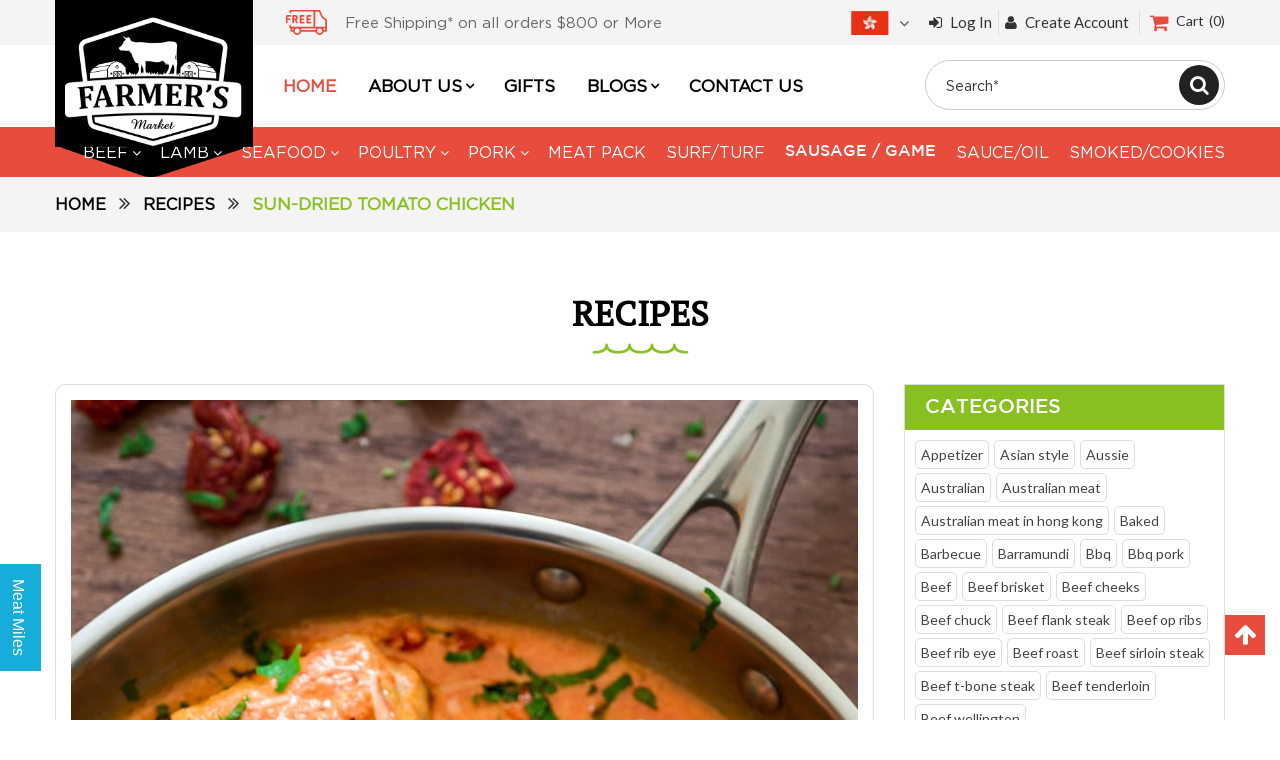

--- FILE ---
content_type: text/html; charset=utf-8
request_url: https://www.farmersmarket.com.hk/blogs/recipes/sun-dried-tomato-chicken
body_size: 39423
content:



<!doctype html>

<!--[if lt IE 7]><html class="no-js lt-ie9 lt-ie8 lt-ie7" lang="en"> <![endif]-->
<!--[if IE 7]><html class="no-js lt-ie9 lt-ie8" lang="en"> <![endif]-->
<!--[if IE 8]><html class="no-js lt-ie9" lang="en"> <![endif]-->
<!--[if IE 9 ]><html class="ie9 no-js"> <![endif]-->
<!--[if (gt IE 9)|!(IE)]><!--> <html class="no-js"> <!--<![endif]--><head>
  
  <!-- Global site tag (gtag.js) - GA4 - Google Analytics 4 Andrei on 2021-12-04 -->
  <script async src="https://www.googletagmanager.com/gtag/js?id=G-VNNHNXEKSH"></script>
  <script>
  window.dataLayer = window.dataLayer || [];
  function gtag(){dataLayer.push(arguments);}
  gtag('js', new Date());

  gtag('config', 'G-VNNHNXEKSH');
  </script>

  <meta name="google-site-verification" content="M-sbF2B7u0ZFfKBV6VsY22jqiJh-TW6OjTMoBPyUt4o" />
  <meta name="google-site-verification" content="EJuUa1lc6K0n8Ztnbxs3zQxFtHVf0go-xSKKG9VmMuk" />
  <meta name="facebook-domain-verification" content="ubfqugwp7raczrbc1s2bgm3d3ayoie" />
  
  <meta http-equiv="x-ua-compatible" content="IE=edge">
  
   
  
   <title>
    
     
       Sun-Dried Tomato Chicken

       

       

        

       | Farmers Market HK

       
     
     
     
  </title>
  
  
  
  <script src="https://code.jquery.com/jquery-3.5.1.min.js" integrity="sha256-9/aliU8dGd2tb6OSsuzixeV4y/faTqgFtohetphbbj0=" crossorigin="anonymous"></script>
 
  <!-- Global site tag (gtag.js) - Google Ads: 958961518 -->
<script async src="https://www.googletagmanager.com/gtag/js?id=AW-958961518"></script>
<script>
  window.dataLayer = window.dataLayer || [];
  function gtag(){dataLayer.push(arguments);}
  gtag('js', new Date());

  gtag('config', 'AW-958961518');
</script>
  
  <meta name="google-site-verification" content="htYtzGWz_msmNsGIxhRTaB9yrgbtm3VdeLYXqkFbSYo" />
  
  
  <meta name="google-site-verification" content="Pf_obZbSs_9pmAtHTn78HKh3PoafQkH4E5XIwPhHDRQ" />
  <title>
    Sun-Dried Tomato Chicken
</title>


    <meta name="description" content="This one-pan Sun-Dried Tomato Chicken is quick, easy, and tossed in an incredibly creamy and delicious sun-dried tomato sauce. Serve it with your favorite vegetables, grains, or pasta. Prep Time     •    Prep time: 10 minutes    •    Cook time: 25 minutes    •    Yield: Serves 4 Ingredients     •    1/2 tsp salt    •  ">

  <meta charset="utf-8">
  <meta http-equiv="X-UA-Compatible" content="IE=edge,chrome=1">
  <meta name="google-site-verification" content="Pf_obZbSs_9pmAtHTn78HKh3PoafQkH4E5XIwPhHDRQ" /> 
  
  <link rel="shortcut icon" href="//www.farmersmarket.com.hk/cdn/shop/t/49/assets/favicon.png?v=44002300375488162691682131964" type="image/png" />
  
<!--   <meta property="og:image" content="https://cdn.shopify.com/s/files/1/1591/6849/files/win_a_bbq_catered_facebook_ad_size_dac03de4-2dd6-4145-b53d-842e7a78365e.jpg" /> -->
                                     
<meta name="msvalidate.01" content="5A2D1005F5531FC54962B5CA745CF553" />
   <!-- start social profiles (https://developers.google.com/structured-data/customize/social-profiles) -->
 
<style>
#read-more {display:none;}  
</style>  
  
  
<style>
#popular-searches{display:none;}
</style> 
  
  
<meta name="google-site-verification" content="AGONbDjRRHF6a4oGBUUWhlpuoGR3wXE8h-3bbeoVnMg" />  

<!-- Google Tag Manager -->
<script>(function(w,d,s,l,i){w[l]=w[l]||[];w[l].push({'gtm.start':
new Date().getTime(),event:'gtm.js'});var f=d.getElementsByTagName(s)[0],
j=d.createElement(s),dl=l!='dataLayer'?'&l='+l:'';j.async=true;j.src=
'https://www.googletagmanager.com/gtm.js?id='+i+dl;f.parentNode.insertBefore(j,f);
})(window,document,'script','dataLayer','GTM-WL6S99S');
  gtag('config', 'AW-958961518');</script>
<!-- End Google Tag Manager -->  
  
  
  
  
<!-- Google Tag Manager -->
<script>(function(w,d,s,l,i){w[l]=w[l]||[];w[l].push({'gtm.start':
new Date().getTime(),event:'gtm.js'});var f=d.getElementsByTagName(s)[0],
j=d.createElement(s),dl=l!='dataLayer'?'&l='+l:'';j.async=true;j.src=
'https://www.googletagmanager.com/gtm.js?id='+i+dl;f.parentNode.insertBefore(j,f);
})(window,document,'script','dataLayer','GTM-ML6ZH6T');
  gtag('config', 'AW-958961518');</script>
<!-- End Google Tag Manager -->
  
 <!-- end social profiles -->
  

<!-- Default facebook image -->
  
<meta property="og:image" content="https://cdn.shopify.com/s/files/1/1591/6849/files/farmers_market_hong_kong_leading_online_butcher_beef.jpg" />
 
  
<!-- Overwrite the default image for the following pages using the IF command -->
   

  
    
  <style>
.inner-wrapper a {
    background-color: #c2203c;
}
</style>


  <!-- Title and description ================================================== -->
 
  <!-- Helpers ================================================== -->
  
<!-- /snippets/social-meta-tags.liquid -->


  <meta property="og:type" content="article">
  <meta property="og:title" content="Sun-Dried Tomato Chicken">
  
  
    
    
    
  <meta property="og:image" content="http://cdn.shopify.com/s/files/1/1591/6849/files/Sun-Dried_Tomato_Chicken_large.jpg?v=1578634288">
  <meta property="og:image:secure_url" content="https://cdn.shopify.com/s/files/1/1591/6849/files/Sun-Dried_Tomato_Chicken_large.jpg?v=1578634288">
    
  


  <meta property="og:description" content="This one-pan Sun-Dried Tomato Chicken is quick, easy, and tossed in an incredibly creamy and delicious sun-dried tomato sauce. Serve it with your favorite vegetables, grains, or pasta. Prep Time     •    Prep time: 10 minutes    •    Cook time: 25 minutes    •    Yield: Serves 4 Ingredients     •    1/2 tsp salt    •  ">

  
  <meta property="og:site_name" content="Farmers Market HK">





  <meta name="twitter:site" content="@farmersmarkethk">


  <meta name="twitter:card" content="summary">
  <meta name="twitter:title" content="Sun-Dried Tomato Chicken">
  <meta name="twitter:description" content="This one-pan Sun-Dried Tomato Chicken is quick, easy, and tossed in an incredibly creamy and delicious sun-dried tomato sauce. Serve it with your favorite vegetables, grains, or pasta. Prep Time     •    Prep time: 10 minutes    •    Cook time: 25 minutes    •    Yield: Serves 4 Ingredients     •    1/2 tsp salt    •    3/4 cup water    •    1/2 tsp pepper    •    2 tbsps olive oil    •    3 oz. sun-dried tomatoes    •    1 tbsp fresh parsley to garnish    •    1 cup half &amp;amp; half or heavy cream    •    1 cup parmesan cheese shredded    •    2 lbs. chicken thighs (skin-on, boneless) Method Place the sun-dried tomatoes and water in a blender or smoothie cup and process for 60-90 seconds, until it resembles tomato sauce. Heat the oil in a skillet over medium-high heat. Place the chicken in the skillet, skin side down. Cook">
  
  
    
    
    
  <meta property="twitter:image" content="http://cdn.shopify.com/s/files/1/1591/6849/files/Sun-Dried_Tomato_Chicken_large.jpg?v=1578634288">
    
  


  
  <meta name="viewport" content="width=device-width,initial-scale=1">
  <meta name="theme-color" content="#8f9074">

  <!-- CSS ================================================== -->
  <link href="//www.farmersmarket.com.hk/cdn/shop/t/49/assets/district.scss.css?v=73834923425197914601725323451" rel="stylesheet" type="text/css" media="all" />
 
  <!-- /snippets/fonts.liquid -->

  
  
    <link href='//fonts.googleapis.com/css?family=Lato:300,400,700,300italic,400italic,700italic' rel='stylesheet' type='text/css'>
  

 
  <link href="//www.farmersmarket.com.hk/cdn/shop/t/49/assets/slick.css?v=98340474046176884051651502065" rel="stylesheet" type="text/css" media="all" />
  
  <link href="//www.farmersmarket.com.hk/cdn/shop/t/49/assets/jquery.fancybox.min.css?v=19278034316635137701651502050" rel="stylesheet" type="text/css" media="all" />
  
  <link href="//www.farmersmarket.com.hk/cdn/shop/t/49/assets/custom.css?v=129161681506622815941665050995" rel="stylesheet" type="text/css" media="all" />
  <link href="//www.farmersmarket.com.hk/cdn/shop/t/49/assets/responive.css?v=118203218507017871601665128904" rel="stylesheet" type="text/css" media="all" />
  <!-- Header hook for plugins ================================================== -->
  <!-- "snippets/buddha-megamenu-before.liquid" was not rendered, the associated app was uninstalled -->
  <!-- "snippets/buddha-megamenu.liquid" was not rendered, the associated app was uninstalled -->
  <script>window.performance && window.performance.mark && window.performance.mark('shopify.content_for_header.start');</script><meta name="google-site-verification" content="EJuUa1lc6K0n8Ztnbxs3zQxFtHVf0go-xSKKG9VmMuk">
<meta id="shopify-digital-wallet" name="shopify-digital-wallet" content="/15916849/digital_wallets/dialog">
<meta name="shopify-checkout-api-token" content="fafa41305228fb87e8612bb7ff3086fc">
<meta id="in-context-paypal-metadata" data-shop-id="15916849" data-venmo-supported="false" data-environment="production" data-locale="en_US" data-paypal-v4="true" data-currency="HKD">
<link rel="alternate" type="application/atom+xml" title="Feed" href="/blogs/recipes.atom" />
<script async="async" src="/checkouts/internal/preloads.js?locale=en-HK"></script>
<link rel="preconnect" href="https://shop.app" crossorigin="anonymous">
<script async="async" src="https://shop.app/checkouts/internal/preloads.js?locale=en-HK&shop_id=15916849" crossorigin="anonymous"></script>
<script id="apple-pay-shop-capabilities" type="application/json">{"shopId":15916849,"countryCode":"HK","currencyCode":"HKD","merchantCapabilities":["supports3DS"],"merchantId":"gid:\/\/shopify\/Shop\/15916849","merchantName":"Farmers Market HK","requiredBillingContactFields":["postalAddress","email","phone"],"requiredShippingContactFields":["postalAddress","email","phone"],"shippingType":"shipping","supportedNetworks":["visa","masterCard","amex"],"total":{"type":"pending","label":"Farmers Market HK","amount":"1.00"},"shopifyPaymentsEnabled":true,"supportsSubscriptions":true}</script>
<script id="shopify-features" type="application/json">{"accessToken":"fafa41305228fb87e8612bb7ff3086fc","betas":["rich-media-storefront-analytics"],"domain":"www.farmersmarket.com.hk","predictiveSearch":true,"shopId":15916849,"locale":"en"}</script>
<script>var Shopify = Shopify || {};
Shopify.shop = "farmers-market-hk.myshopify.com";
Shopify.locale = "en";
Shopify.currency = {"active":"HKD","rate":"1.0"};
Shopify.country = "HK";
Shopify.theme = {"name":"April 2022 | Bold| May2,2022","id":132555374812,"schema_name":null,"schema_version":null,"theme_store_id":null,"role":"main"};
Shopify.theme.handle = "null";
Shopify.theme.style = {"id":null,"handle":null};
Shopify.cdnHost = "www.farmersmarket.com.hk/cdn";
Shopify.routes = Shopify.routes || {};
Shopify.routes.root = "/";</script>
<script type="module">!function(o){(o.Shopify=o.Shopify||{}).modules=!0}(window);</script>
<script>!function(o){function n(){var o=[];function n(){o.push(Array.prototype.slice.apply(arguments))}return n.q=o,n}var t=o.Shopify=o.Shopify||{};t.loadFeatures=n(),t.autoloadFeatures=n()}(window);</script>
<script>
  window.ShopifyPay = window.ShopifyPay || {};
  window.ShopifyPay.apiHost = "shop.app\/pay";
  window.ShopifyPay.redirectState = null;
</script>
<script id="shop-js-analytics" type="application/json">{"pageType":"article"}</script>
<script defer="defer" async type="module" src="//www.farmersmarket.com.hk/cdn/shopifycloud/shop-js/modules/v2/client.init-shop-cart-sync_BApSsMSl.en.esm.js"></script>
<script defer="defer" async type="module" src="//www.farmersmarket.com.hk/cdn/shopifycloud/shop-js/modules/v2/chunk.common_CBoos6YZ.esm.js"></script>
<script type="module">
  await import("//www.farmersmarket.com.hk/cdn/shopifycloud/shop-js/modules/v2/client.init-shop-cart-sync_BApSsMSl.en.esm.js");
await import("//www.farmersmarket.com.hk/cdn/shopifycloud/shop-js/modules/v2/chunk.common_CBoos6YZ.esm.js");

  window.Shopify.SignInWithShop?.initShopCartSync?.({"fedCMEnabled":true,"windoidEnabled":true});

</script>
<script>
  window.Shopify = window.Shopify || {};
  if (!window.Shopify.featureAssets) window.Shopify.featureAssets = {};
  window.Shopify.featureAssets['shop-js'] = {"shop-cart-sync":["modules/v2/client.shop-cart-sync_DJczDl9f.en.esm.js","modules/v2/chunk.common_CBoos6YZ.esm.js"],"init-fed-cm":["modules/v2/client.init-fed-cm_BzwGC0Wi.en.esm.js","modules/v2/chunk.common_CBoos6YZ.esm.js"],"init-windoid":["modules/v2/client.init-windoid_BS26ThXS.en.esm.js","modules/v2/chunk.common_CBoos6YZ.esm.js"],"shop-cash-offers":["modules/v2/client.shop-cash-offers_DthCPNIO.en.esm.js","modules/v2/chunk.common_CBoos6YZ.esm.js","modules/v2/chunk.modal_Bu1hFZFC.esm.js"],"shop-button":["modules/v2/client.shop-button_D_JX508o.en.esm.js","modules/v2/chunk.common_CBoos6YZ.esm.js"],"init-shop-email-lookup-coordinator":["modules/v2/client.init-shop-email-lookup-coordinator_DFwWcvrS.en.esm.js","modules/v2/chunk.common_CBoos6YZ.esm.js"],"shop-toast-manager":["modules/v2/client.shop-toast-manager_tEhgP2F9.en.esm.js","modules/v2/chunk.common_CBoos6YZ.esm.js"],"shop-login-button":["modules/v2/client.shop-login-button_DwLgFT0K.en.esm.js","modules/v2/chunk.common_CBoos6YZ.esm.js","modules/v2/chunk.modal_Bu1hFZFC.esm.js"],"avatar":["modules/v2/client.avatar_BTnouDA3.en.esm.js"],"init-shop-cart-sync":["modules/v2/client.init-shop-cart-sync_BApSsMSl.en.esm.js","modules/v2/chunk.common_CBoos6YZ.esm.js"],"pay-button":["modules/v2/client.pay-button_BuNmcIr_.en.esm.js","modules/v2/chunk.common_CBoos6YZ.esm.js"],"init-shop-for-new-customer-accounts":["modules/v2/client.init-shop-for-new-customer-accounts_DrjXSI53.en.esm.js","modules/v2/client.shop-login-button_DwLgFT0K.en.esm.js","modules/v2/chunk.common_CBoos6YZ.esm.js","modules/v2/chunk.modal_Bu1hFZFC.esm.js"],"init-customer-accounts-sign-up":["modules/v2/client.init-customer-accounts-sign-up_TlVCiykN.en.esm.js","modules/v2/client.shop-login-button_DwLgFT0K.en.esm.js","modules/v2/chunk.common_CBoos6YZ.esm.js","modules/v2/chunk.modal_Bu1hFZFC.esm.js"],"shop-follow-button":["modules/v2/client.shop-follow-button_C5D3XtBb.en.esm.js","modules/v2/chunk.common_CBoos6YZ.esm.js","modules/v2/chunk.modal_Bu1hFZFC.esm.js"],"checkout-modal":["modules/v2/client.checkout-modal_8TC_1FUY.en.esm.js","modules/v2/chunk.common_CBoos6YZ.esm.js","modules/v2/chunk.modal_Bu1hFZFC.esm.js"],"init-customer-accounts":["modules/v2/client.init-customer-accounts_C0Oh2ljF.en.esm.js","modules/v2/client.shop-login-button_DwLgFT0K.en.esm.js","modules/v2/chunk.common_CBoos6YZ.esm.js","modules/v2/chunk.modal_Bu1hFZFC.esm.js"],"lead-capture":["modules/v2/client.lead-capture_Cq0gfm7I.en.esm.js","modules/v2/chunk.common_CBoos6YZ.esm.js","modules/v2/chunk.modal_Bu1hFZFC.esm.js"],"shop-login":["modules/v2/client.shop-login_BmtnoEUo.en.esm.js","modules/v2/chunk.common_CBoos6YZ.esm.js","modules/v2/chunk.modal_Bu1hFZFC.esm.js"],"payment-terms":["modules/v2/client.payment-terms_BHOWV7U_.en.esm.js","modules/v2/chunk.common_CBoos6YZ.esm.js","modules/v2/chunk.modal_Bu1hFZFC.esm.js"]};
</script>
<script>(function() {
  var isLoaded = false;
  function asyncLoad() {
    if (isLoaded) return;
    isLoaded = true;
    var urls = ["https:\/\/s3.amazonaws.com\/rc-prod-cdn\/js\/rc-util-shopify.js?shop=farmers-market-hk.myshopify.com","https:\/\/app.marsello.com\/Portal\/Custom\/ScriptToInstall\/5a0e758e8e2bf30fac27461f?aProvId=5a0e756e8e2bf309849d875a\u0026shop=farmers-market-hk.myshopify.com","https:\/\/scripttags.jst.ai\/shopify_justuno_15916849_a81cb830-3d70-11ee-a448-69b684eed910.js?shop=farmers-market-hk.myshopify.com","\/\/shopify.privy.com\/widget.js?shop=farmers-market-hk.myshopify.com"];
    for (var i = 0; i < urls.length; i++) {
      var s = document.createElement('script');
      s.type = 'text/javascript';
      s.async = true;
      s.src = urls[i];
      var x = document.getElementsByTagName('script')[0];
      x.parentNode.insertBefore(s, x);
    }
  };
  if(window.attachEvent) {
    window.attachEvent('onload', asyncLoad);
  } else {
    window.addEventListener('load', asyncLoad, false);
  }
})();</script>
<script id="__st">var __st={"a":15916849,"offset":28800,"reqid":"d328e3de-eb33-4d29-8f4c-6202c92f13f8-1768887824","pageurl":"www.farmersmarket.com.hk\/blogs\/recipes\/sun-dried-tomato-chicken","s":"articles-383589875766","u":"b7b98ed95bc3","p":"article","rtyp":"article","rid":383589875766};</script>
<script>window.ShopifyPaypalV4VisibilityTracking = true;</script>
<script id="captcha-bootstrap">!function(){'use strict';const t='contact',e='account',n='new_comment',o=[[t,t],['blogs',n],['comments',n],[t,'customer']],c=[[e,'customer_login'],[e,'guest_login'],[e,'recover_customer_password'],[e,'create_customer']],r=t=>t.map((([t,e])=>`form[action*='/${t}']:not([data-nocaptcha='true']) input[name='form_type'][value='${e}']`)).join(','),a=t=>()=>t?[...document.querySelectorAll(t)].map((t=>t.form)):[];function s(){const t=[...o],e=r(t);return a(e)}const i='password',u='form_key',d=['recaptcha-v3-token','g-recaptcha-response','h-captcha-response',i],f=()=>{try{return window.sessionStorage}catch{return}},m='__shopify_v',_=t=>t.elements[u];function p(t,e,n=!1){try{const o=window.sessionStorage,c=JSON.parse(o.getItem(e)),{data:r}=function(t){const{data:e,action:n}=t;return t[m]||n?{data:e,action:n}:{data:t,action:n}}(c);for(const[e,n]of Object.entries(r))t.elements[e]&&(t.elements[e].value=n);n&&o.removeItem(e)}catch(o){console.error('form repopulation failed',{error:o})}}const l='form_type',E='cptcha';function T(t){t.dataset[E]=!0}const w=window,h=w.document,L='Shopify',v='ce_forms',y='captcha';let A=!1;((t,e)=>{const n=(g='f06e6c50-85a8-45c8-87d0-21a2b65856fe',I='https://cdn.shopify.com/shopifycloud/storefront-forms-hcaptcha/ce_storefront_forms_captcha_hcaptcha.v1.5.2.iife.js',D={infoText:'Protected by hCaptcha',privacyText:'Privacy',termsText:'Terms'},(t,e,n)=>{const o=w[L][v],c=o.bindForm;if(c)return c(t,g,e,D).then(n);var r;o.q.push([[t,g,e,D],n]),r=I,A||(h.body.append(Object.assign(h.createElement('script'),{id:'captcha-provider',async:!0,src:r})),A=!0)});var g,I,D;w[L]=w[L]||{},w[L][v]=w[L][v]||{},w[L][v].q=[],w[L][y]=w[L][y]||{},w[L][y].protect=function(t,e){n(t,void 0,e),T(t)},Object.freeze(w[L][y]),function(t,e,n,w,h,L){const[v,y,A,g]=function(t,e,n){const i=e?o:[],u=t?c:[],d=[...i,...u],f=r(d),m=r(i),_=r(d.filter((([t,e])=>n.includes(e))));return[a(f),a(m),a(_),s()]}(w,h,L),I=t=>{const e=t.target;return e instanceof HTMLFormElement?e:e&&e.form},D=t=>v().includes(t);t.addEventListener('submit',(t=>{const e=I(t);if(!e)return;const n=D(e)&&!e.dataset.hcaptchaBound&&!e.dataset.recaptchaBound,o=_(e),c=g().includes(e)&&(!o||!o.value);(n||c)&&t.preventDefault(),c&&!n&&(function(t){try{if(!f())return;!function(t){const e=f();if(!e)return;const n=_(t);if(!n)return;const o=n.value;o&&e.removeItem(o)}(t);const e=Array.from(Array(32),(()=>Math.random().toString(36)[2])).join('');!function(t,e){_(t)||t.append(Object.assign(document.createElement('input'),{type:'hidden',name:u})),t.elements[u].value=e}(t,e),function(t,e){const n=f();if(!n)return;const o=[...t.querySelectorAll(`input[type='${i}']`)].map((({name:t})=>t)),c=[...d,...o],r={};for(const[a,s]of new FormData(t).entries())c.includes(a)||(r[a]=s);n.setItem(e,JSON.stringify({[m]:1,action:t.action,data:r}))}(t,e)}catch(e){console.error('failed to persist form',e)}}(e),e.submit())}));const S=(t,e)=>{t&&!t.dataset[E]&&(n(t,e.some((e=>e===t))),T(t))};for(const o of['focusin','change'])t.addEventListener(o,(t=>{const e=I(t);D(e)&&S(e,y())}));const B=e.get('form_key'),M=e.get(l),P=B&&M;t.addEventListener('DOMContentLoaded',(()=>{const t=y();if(P)for(const e of t)e.elements[l].value===M&&p(e,B);[...new Set([...A(),...v().filter((t=>'true'===t.dataset.shopifyCaptcha))])].forEach((e=>S(e,t)))}))}(h,new URLSearchParams(w.location.search),n,t,e,['guest_login'])})(!0,!0)}();</script>
<script integrity="sha256-4kQ18oKyAcykRKYeNunJcIwy7WH5gtpwJnB7kiuLZ1E=" data-source-attribution="shopify.loadfeatures" defer="defer" src="//www.farmersmarket.com.hk/cdn/shopifycloud/storefront/assets/storefront/load_feature-a0a9edcb.js" crossorigin="anonymous"></script>
<script crossorigin="anonymous" defer="defer" src="//www.farmersmarket.com.hk/cdn/shopifycloud/storefront/assets/shopify_pay/storefront-65b4c6d7.js?v=20250812"></script>
<script data-source-attribution="shopify.dynamic_checkout.dynamic.init">var Shopify=Shopify||{};Shopify.PaymentButton=Shopify.PaymentButton||{isStorefrontPortableWallets:!0,init:function(){window.Shopify.PaymentButton.init=function(){};var t=document.createElement("script");t.src="https://www.farmersmarket.com.hk/cdn/shopifycloud/portable-wallets/latest/portable-wallets.en.js",t.type="module",document.head.appendChild(t)}};
</script>
<script data-source-attribution="shopify.dynamic_checkout.buyer_consent">
  function portableWalletsHideBuyerConsent(e){var t=document.getElementById("shopify-buyer-consent"),n=document.getElementById("shopify-subscription-policy-button");t&&n&&(t.classList.add("hidden"),t.setAttribute("aria-hidden","true"),n.removeEventListener("click",e))}function portableWalletsShowBuyerConsent(e){var t=document.getElementById("shopify-buyer-consent"),n=document.getElementById("shopify-subscription-policy-button");t&&n&&(t.classList.remove("hidden"),t.removeAttribute("aria-hidden"),n.addEventListener("click",e))}window.Shopify?.PaymentButton&&(window.Shopify.PaymentButton.hideBuyerConsent=portableWalletsHideBuyerConsent,window.Shopify.PaymentButton.showBuyerConsent=portableWalletsShowBuyerConsent);
</script>
<script data-source-attribution="shopify.dynamic_checkout.cart.bootstrap">document.addEventListener("DOMContentLoaded",(function(){function t(){return document.querySelector("shopify-accelerated-checkout-cart, shopify-accelerated-checkout")}if(t())Shopify.PaymentButton.init();else{new MutationObserver((function(e,n){t()&&(Shopify.PaymentButton.init(),n.disconnect())})).observe(document.body,{childList:!0,subtree:!0})}}));
</script>
<link id="shopify-accelerated-checkout-styles" rel="stylesheet" media="screen" href="https://www.farmersmarket.com.hk/cdn/shopifycloud/portable-wallets/latest/accelerated-checkout-backwards-compat.css" crossorigin="anonymous">
<style id="shopify-accelerated-checkout-cart">
        #shopify-buyer-consent {
  margin-top: 1em;
  display: inline-block;
  width: 100%;
}

#shopify-buyer-consent.hidden {
  display: none;
}

#shopify-subscription-policy-button {
  background: none;
  border: none;
  padding: 0;
  text-decoration: underline;
  font-size: inherit;
  cursor: pointer;
}

#shopify-subscription-policy-button::before {
  box-shadow: none;
}

      </style>

<script>window.performance && window.performance.mark && window.performance.mark('shopify.content_for_header.end');</script>
<script src="//www.farmersmarket.com.hk/cdn/shop/t/49/assets/bsub.js?v=94203422321750526421651506005" type="text/javascript"></script> 
<link href="//www.farmersmarket.com.hk/cdn/shop/t/49/assets/bsub.scss.css?v=104926492676323798141651506021" rel="stylesheet" type="text/css" media="all" />
<link href="https://cdnjs.cloudflare.com/ajax/libs/slick-carousel/1.9.0/slick.js">
  
  <!-- /snippets/oldIE-js.liquid -->


<!--[if lt IE 9]>

<script src="//cdnjs.cloudflare.com/ajax/libs/html5shiv/3.7.2/html5shiv.min.js" type="text/javascript"></script>
<script src="//www.farmersmarket.com.hk/cdn/shop/t/49/assets/respond.min.js?v=52248677837542619231651502063" type="text/javascript"></script>
<link href="//www.farmersmarket.com.hk/cdn/shop/t/49/assets/respond-proxy.html" id="respond-proxy" rel="respond-proxy" />
<link href="//www.farmersmarket.com.hk/search?q=a0ac9181614f7e156ffed60455386f42" id="respond-redirect" rel="respond-redirect" />
<script src="//www.farmersmarket.com.hk/search?q=a0ac9181614f7e156ffed60455386f42" type="text/javascript"></script>
<![endif]-->

  <script src="//ajax.googleapis.com/ajax/libs/jquery/1.11.2/jquery.min.js" type="text/javascript"></script>
  <script src="//www.farmersmarket.com.hk/cdn/shop/t/49/assets/modernizr.min.js?v=137617515274177302221651502056" type="text/javascript"></script>
	
  
	<link href="//www.farmersmarket.com.hk/cdn/shop/t/49/assets/smart-style.scss?v=42508041938744927171651502066" rel="stylesheet" type="text/css" media="all" />
  
<script type="text/javascript" src="https://ajax.googleapis.com/ajax/libs/jquery/3.3.1/jquery.min.js"></script>
   <script src="//www.farmersmarket.com.hk/cdn/shop/t/49/assets/jquery.fancybox.min.js?v=102984942719613846721651502051" type="text/javascript"></script>
   <script src="//www.farmersmarket.com.hk/cdn/shop/t/49/assets/slick.min.js?v=78011032124332543051651502066" defer="defer"></script>

  <script src="//www.farmersmarket.com.hk/cdn/shop/t/49/assets/owl.carousel.js?v=164149608635402950691651502058" defer="defer"></script>
  
  <script src="//www.farmersmarket.com.hk/cdn/shop/t/49/assets/slick.js?v=35915215796003984031651502065" defer="defer"></script>
  <script src="//www.farmersmarket.com.hk/cdn/shop/t/49/assets/custom.js?v=162842135736318915921651502022" type="text/javascript"></script>

<!-- Hotjar Tracking Code for https://www.farmersmarket.com.hk -->
<script>
    (function(h,o,t,j,a,r){
        h.hj=h.hj||function(){(h.hj.q=h.hj.q||[]).push(arguments)};
        h._hjSettings={hjid:1736167,hjsv:6};
        a=o.getElementsByTagName('head')[0];
        r=o.createElement('script');r.async=1;
        r.src=t+h._hjSettings.hjid+j+h._hjSettings.hjsv;
        a.appendChild(r);
    })(window,document,'https://static.hotjar.com/c/hotjar-','.js?sv=');
</script>
  <script type="text/javascript" src="https://at372.infusionsoft.app/app/webTracking/getTrackingCode"></script>
<script type="text/javascript" src="https://at372.infusionsoft.com/app/timezone/timezoneInputJs?xid=28ad9a07be665e357340e3f7d8ee61fa"></script>
<script type="text/javascript" src="https://at372.infusionsoft.com/js/jquery/jquery-3.3.1.js"></script>
<script type="text/javascript" src="https://at372.infusionsoft.app/app/webform/overwriteRefererJs"></script>

<!-- "snippets/booster-common.liquid" was not rendered, the associated app was uninstalled -->
<!-- Zapiet | Store Pickup + Delivery -->

<style type="text/css">
.mfp-bg{z-index:999999998;overflow:hidden;background:#0b0b0b;opacity:.8}.mfp-bg,.mfp-wrap{top:0;left:0;width:100%;height:100%;position:fixed}.mfp-wrap{z-index:999999999;outline:none!important;-webkit-backface-visibility:hidden}.mfp-container{text-align:center;position:absolute;width:100%;height:100%;left:0;top:0;padding:0 8px;-webkit-box-sizing:border-box;box-sizing:border-box}.mfp-container:before{content:"";display:inline-block;height:100%;vertical-align:middle}.mfp-align-top .mfp-container:before{display:none}.mfp-content{position:relative;display:inline-block;vertical-align:middle;margin:0 auto;text-align:left;z-index:1045}.mfp-ajax-holder .mfp-content,.mfp-inline-holder .mfp-content{width:100%;cursor:auto}.mfp-ajax-cur{cursor:progress}.mfp-zoom-out-cur,.mfp-zoom-out-cur .mfp-image-holder .mfp-close{cursor:-webkit-zoom-out;cursor:zoom-out}.mfp-zoom{cursor:pointer;cursor:-webkit-zoom-in;cursor:zoom-in}.mfp-auto-cursor .mfp-content{cursor:auto}.mfp-arrow,.mfp-close,.mfp-counter,.mfp-preloader{-webkit-user-select:none;-moz-user-select:none;-ms-user-select:none;user-select:none}.mfp-loading.mfp-figure{display:none}.mfp-hide{display:none!important}.mfp-preloader{color:#ccc;position:absolute;top:50%;width:auto;text-align:center;margin-top:-.8em;left:8px;right:8px;z-index:1044}.mfp-preloader a{color:#ccc}.mfp-preloader a:hover{color:#fff}.mfp-s-error .mfp-content,.mfp-s-ready .mfp-preloader{display:none}button.mfp-arrow,button.mfp-close{overflow:visible;cursor:pointer;background:transparent;border:0;-webkit-appearance:none;display:block;outline:none;padding:0;z-index:1046;-webkit-box-shadow:none;box-shadow:none;-ms-touch-action:manipulation;touch-action:manipulation}button::-moz-focus-inner{padding:0;border:0}.mfp-close{width:44px;height:44px;line-height:44px;position:absolute;right:0;top:0;text-decoration:none;text-align:center;opacity:.65;padding:0 0 18px 10px;color:#fff;font-style:normal;font-size:28px;font-family:Arial,Baskerville,monospace}.mfp-close:focus,.mfp-close:hover{opacity:1}.mfp-close:active{top:1px}.mfp-close-btn-in .mfp-close{color:#333}@media (max-width:900px){.mfp-container{padding-left:6px;padding-right:6px}}.picker,.picker__holder{width:100%;position:absolute}.picker{font-size:16px;text-align:left;line-height:1.2;color:#000;z-index:10000;-webkit-user-select:none;-moz-user-select:none;-ms-user-select:none;user-select:none}.picker__input{cursor:default}.picker__input.picker__input--active{border-color:#0089ec}.picker__holder{overflow-y:auto;-webkit-overflow-scrolling:touch;background:#fff;border:1px solid #aaa;border-top-width:0;border-bottom-width:0;border-radius:0 0 5px 5px;-webkit-box-sizing:border-box;box-sizing:border-box;min-width:176px;max-width:466px;max-height:0;-ms-filter:"progid:DXImageTransform.Microsoft.Alpha(Opacity=0)";filter:alpha(opacity=0);-moz-opacity:0;opacity:0;-webkit-transform:translateY(-1em)perspective(600px)rotateX(10deg);transform:translateY(-1em)perspective(600px)rotateX(10deg);transition:-webkit-transform .15s ease-out,opacity .15s ease-out,max-height 0s .15s,border-width 0s .15s;-webkit-transition:opacity .15s ease-out,max-height 0s .15s,border-width 0s .15s,-webkit-transform .15s ease-out;transition:opacity .15s ease-out,max-height 0s .15s,border-width 0s .15s,-webkit-transform .15s ease-out;transition:transform .15s ease-out,opacity .15s ease-out,max-height 0s .15s,border-width 0s .15s;transition:transform .15s ease-out,opacity .15s ease-out,max-height 0s .15s,border-width 0s .15s,-webkit-transform .15s ease-out}.picker__frame{padding:1px}.picker__wrap{margin:-1px}.picker--opened .picker__holder{max-height:25em;-ms-filter:"progid:DXImageTransform.Microsoft.Alpha(Opacity=100)";filter:alpha(opacity=100);-moz-opacity:1;opacity:1;border-top-width:1px;border-bottom-width:1px;-webkit-transform:translateY(0)perspective(600px)rotateX(0);transform:translateY(0)perspective(600px)rotateX(0);transition:-webkit-transform .15s ease-out,opacity .15s ease-out,max-height 0s,border-width 0s;-webkit-transition:opacity .15s ease-out,max-height 0s,border-width 0s,-webkit-transform .15s ease-out;transition:opacity .15s ease-out,max-height 0s,border-width 0s,-webkit-transform .15s ease-out;transition:transform .15s ease-out,opacity .15s ease-out,max-height 0s,border-width 0s;transition:transform .15s ease-out,opacity .15s ease-out,max-height 0s,border-width 0s,-webkit-transform .15s ease-out;-webkit-box-shadow:0 6px 18px 1px rgba(0,0,0,.12);box-shadow:0 6px 18px 1px rgba(0,0,0,.12)}.picker__footer,.picker__header,.picker__table{text-align:center}.picker__day--highlighted,.picker__select--month:focus,.picker__select--year:focus{border-color:#0089ec}.picker__box{padding:0 1em}.picker__header{position:relative;margin-top:.75em}.picker__month,.picker__year{font-weight:500;display:inline-block;margin-left:.25em;margin-right:.25em}.picker__year{color:#999;font-size:.8em;font-style:italic}.picker__select--month,.picker__select--year{border:1px solid #b7b7b7;height:2em;padding:.5em;margin-left:.25em;margin-right:.25em}.picker__select--month{width:35%}.picker__select--year{width:22.5%}.picker__nav--next,.picker__nav--prev{position:absolute;padding:.5em 1.25em;width:1em;height:1em;-webkit-box-sizing:content-box;box-sizing:content-box;top:-.25em}.picker__nav--prev{left:-1em;padding-right:1.25em}.picker__nav--next{right:-1em;padding-left:1.25em}@media (min-width:24.5em){.picker__select--month,.picker__select--year{margin-top:-.5em}.picker__nav--next,.picker__nav--prev{top:-.33em}.picker__nav--prev{padding-right:1.5em}.picker__nav--next{padding-left:1.5em}}.picker__nav--next:before,.picker__nav--prev:before{content:" ";border-top:.5em solid transparent;border-bottom:.5em solid transparent;border-right:.75em solid #000;width:0;height:0;display:block;margin:0 auto}.picker__nav--next:before{border-right:0;border-left:.75em solid #000}.picker__nav--next:hover,.picker__nav--prev:hover{cursor:pointer;color:#000;background:#b1dcfb}.picker__nav--disabled,.picker__nav--disabled:before,.picker__nav--disabled:before:hover,.picker__nav--disabled:hover{cursor:default;background:0 0;border-right-color:#f5f5f5;border-left-color:#f5f5f5}.picker--focused .picker__day--highlighted,.picker__day--highlighted:hover,.picker__day--infocus:hover,.picker__day--outfocus:hover{color:#000;cursor:pointer;background:#b1dcfb}.picker__table{border-collapse:collapse;border-spacing:0;table-layout:fixed;font-size:inherit;width:100%;margin-top:.75em;margin-bottom:.5em}@media (min-height:33.875em){.picker__table{margin-bottom:.75em}}.picker__table td{margin:0;padding:0}.picker__weekday{width:14.285714286%;font-size:.75em;padding-bottom:.25em;color:#999;font-weight:500}@media (min-height:33.875em){.picker__weekday{padding-bottom:.5em}}.picker__day{padding:.3125em 0;font-weight:200;border:1px solid transparent}.picker__day--today{position:relative}.picker__day--today:before{content:" ";position:absolute;top:2px;right:2px;width:0;height:0;border-top:.5em solid #0059bc;border-left:.5em solid transparent}.picker__day--disabled:before{border-top-color:#aaa}.picker__day--outfocus{color:#ddd}.picker--focused .picker__day--selected,.picker__day--selected,.picker__day--selected:hover{background:#0089ec;color:#fff}.picker--focused .picker__day--disabled,.picker__day--disabled,.picker__day--disabled:hover{background:#f5f5f5;border-color:#f5f5f5;color:#ddd;cursor:default}.picker__day--highlighted.picker__day--disabled,.picker__day--highlighted.picker__day--disabled:hover{background:#bbb}.picker__button--clear,.picker__button--close,.picker__button--today{border:1px solid #fff;background:#fff;font-size:.8em;padding:.66em 0;font-weight:700;width:33%;display:inline-block;vertical-align:bottom}.picker__button--clear:hover,.picker__button--close:hover,.picker__button--today:hover{cursor:pointer;color:#000;background:#b1dcfb;border-bottom-color:#b1dcfb}.picker__button--clear:focus,.picker__button--close:focus,.picker__button--today:focus{background:#b1dcfb;border-color:#0089ec;outline:0}.picker__button--clear:before,.picker__button--close:before,.picker__button--today:before{position:relative;display:inline-block;height:0}.picker__button--clear:before,.picker__button--today:before{content:" ";margin-right:.45em}.picker__button--today:before{top:-.05em;width:0;border-top:.66em solid #0059bc;border-left:.66em solid transparent}.picker__button--clear:before{top:-.25em;width:.66em;border-top:3px solid #e20}.picker__button--close:before{content:"\D7";top:-.1em;vertical-align:top;font-size:1.1em;margin-right:.35em;color:#777}.picker__button--today[disabled],.picker__button--today[disabled]:hover{background:#f5f5f5;border-color:#f5f5f5;color:#ddd;cursor:default}.picker__button--today[disabled]:before{border-top-color:#aaa}.picker--focused .picker__list-item--highlighted,.picker__list-item--highlighted:hover,.picker__list-item:hover{background:#b1dcfb;cursor:pointer;color:#000}.picker__list{list-style:none;padding:.75em 0 4.2em;margin:0}.picker__list-item{border-bottom:1px solid #ddd;border-top:1px solid #ddd;margin-bottom:-1px;position:relative;background:#fff;padding:.75em 1.25em}@media (min-height:46.75em){.picker__list-item{padding:.5em 1em}}.picker__list-item--highlighted,.picker__list-item:hover{border-color:#0089ec;z-index:10}.picker--focused .picker__list-item--selected,.picker__list-item--selected,.picker__list-item--selected:hover{background:#0089ec;color:#fff;z-index:10}.picker--focused .picker__list-item--disabled,.picker__list-item--disabled,.picker__list-item--disabled:hover{background:#f5f5f5;color:#ddd;cursor:default;border-color:#ddd;z-index:auto}.picker--time .picker__button--clear{display:block;width:80%;margin:1em auto 0;padding:1em 1.25em;background:0 0;border:0;font-weight:500;font-size:.67em;text-align:center;text-transform:uppercase;color:#666}.picker--time .picker__button--clear:focus,.picker--time .picker__button--clear:hover{background:#e20;border-color:#e20;cursor:pointer;color:#fff;outline:0}.picker--time .picker__button--clear:before{top:-.25em;color:#666;font-size:1.25em;font-weight:700}.picker--time .picker__button--clear:focus:before,.picker--time .picker__button--clear:hover:before{color:#fff;border-color:#fff}.picker--time{min-width:256px;max-width:320px}.picker--time .picker__holder{background:#f2f2f2}@media (min-height:40.125em){.picker--time .picker__holder{font-size:.875em}}.picker--time .picker__box{padding:0;position:relative}#storePickupApp{display:-webkit-box;display:-ms-flexbox;display:flex;-webkit-box-orient:vertical;-webkit-box-direction:normal;-ms-flex-direction:column;flex-direction:column;margin-bottom:1rem;margin-top:1rem;text-align:left}#storePickupApp tr{display:table-row}#storePickupApp tr td{display:table-cell;float:inherit;padding:0}#storePickupApp .address{margin-bottom:0;padding-bottom:0}#storePickupApp .filterByRegion select{width:100%}#storePickupApp .row{display:block}#storePickupApp .picker__weekday{padding:1em!important;display:table-cell;float:inherit}#storePickupApp input[type=text]{-webkit-box-flex:1;-ms-flex-positive:1;flex-grow:1;padding:.7em 1em;border:1px solid #dadada;-webkit-box-shadow:inset 0 1px 3px #ddd;box-shadow:inset 0 1px 3px #ddd;-webkit-box-sizing:border-box;box-sizing:border-box;border-radius:4px;width:100%;margin-bottom:0;font-size:.9em;line-height:1em;height:inherit}#storePickupApp p{padding:0;margin:10px 0;font-size:.9em}#storePickupApp .pickupPagination{padding:0;margin:1em 0 0;font-size:.9em;display:-webkit-box;display:-ms-flexbox;display:flex;-webkit-box-align:center;-ms-flex-align:center;align-items:center;-webkit-box-pack:center;-ms-flex-pack:center;justify-content:center}#storePickupApp .pickupPagination li{margin-right:.4em;border:1px solid #dadada;border-radius:4px;display:-webkit-box;display:-ms-flexbox;display:flex}#storePickupApp .pickupPagination li a{padding:.5em 1em}#storePickupApp .pickupPagination li.active{background:#eee}#storePickupApp .pickupPagination li:hover{border-color:#c1c1c1}#storePickupApp .checkoutMethodsContainer{display:-webkit-box;display:-ms-flexbox;display:flex;-webkit-box-align:center;-ms-flex-align:center;align-items:center;-webkit-box-flex:1;-ms-flex-positive:1;flex-grow:1;-ms-flex-wrap:nowrap;flex-wrap:nowrap;-webkit-box-align:stretch;-ms-flex-align:stretch;align-items:stretch}#storePickupApp .checkoutMethodsContainer.inline{-webkit-box-orient:vertical;-webkit-box-direction:normal;-ms-flex-direction:column;flex-direction:column}#storePickupApp .checkoutMethodsContainer.inline,#storePickupApp .checkoutMethodsContainer.inline .checkoutMethod{display:-webkit-box;display:-ms-flexbox;display:flex}#storePickupApp .checkoutMethodsContainer.default .checkoutMethod{-webkit-box-flex:1;-ms-flex:1;flex:1;-webkit-box-orient:vertical;-webkit-box-direction:normal;-ms-flex-direction:column;flex-direction:column;-webkit-box-pack:center;-ms-flex-pack:center;justify-content:center;-webkit-box-align:center;-ms-flex-align:center;align-items:center;display:-webkit-box;display:-ms-flexbox;display:flex;margin-right:.5em;border:1px solid #dadada;border-radius:5px;padding:1em}#storePickupApp .checkoutMethodsContainer.default .checkoutMethod:last-child{margin-right:0}#storePickupApp .checkoutMethodsContainer.default .checkoutMethod:hover{cursor:pointer;border-color:#c1c1c1}#storePickupApp .checkoutMethodsContainer.default .checkoutMethod.active{background:#eee}#storePickupApp .checkoutMethodsContainer.default .checkoutMethod .checkoutMethodImage{display:-webkit-box;display:-ms-flexbox;display:flex;-webkit-box-align:center;-ms-flex-align:center;align-items:center;-webkit-box-pack:center;-ms-flex-pack:center;justify-content:center;padding-bottom:.5em}#storePickupApp .checkoutMethodsContainer.default .checkoutMethod .checkoutMethodImage img{max-height:26px}#storePickupApp .checkoutMethodsContainer.default .checkoutMethod .checkoutMethodName{text-align:center;line-height:1em;font-size:.9em}#storePickupApp .checkoutMethodsContainer.custom .checkoutMethod{-webkit-box-flex:1;-ms-flex:1;flex:1;-webkit-box-orient:vertical;-webkit-box-direction:normal;-ms-flex-direction:column;flex-direction:column;-webkit-box-pack:center;-ms-flex-pack:center;justify-content:center;-webkit-box-align:center;-ms-flex-align:center;align-items:center;display:-webkit-box;display:-ms-flexbox;display:flex;margin-right:.5em}#storePickupApp .checkoutMethodsContainer.custom .checkoutMethod:last-child{margin-right:0}#storePickupApp .checkoutMethodsContainer.custom .checkoutMethod .checkoutMethodImage{display:-webkit-box;display:-ms-flexbox;display:flex;-webkit-box-align:center;-ms-flex-align:center;align-items:center;-webkit-box-pack:center;-ms-flex-pack:center;justify-content:center}#storePickupApp .checkoutMethodContainer.pickup #searchBlock{margin-top:1em}#storePickupApp .checkoutMethodContainer .inputWithButton{display:-webkit-box;display:-ms-flexbox;display:flex;margin-bottom:1em;position:relative}#storePickupApp .checkoutMethodContainer .inputWithButton input[type=text]{-webkit-box-flex:1;-ms-flex:1;flex:1;border-right:0;margin:0;max-width:inherit;border-radius:4px 0 0 4px;line-height:1em}#storePickupApp .checkoutMethodContainer .inputWithButton .button{display:-webkit-box;display:-ms-flexbox;display:flex;-webkit-box-align:center;-ms-flex-align:center;align-items:center;-webkit-box-pack:center;-ms-flex-pack:center;justify-content:center;background:#eee;border:none;border:1px solid #dadada;border-radius:0 4px 4px 0;font-size:1.2em;padding:0 .6em;margin:0;width:inherit}#storePickupApp .checkoutMethodContainer .inputWithButton .button:hover{cursor:pointer}#storePickupApp .checkoutMethodContainer .inputWithButton .button .fa{color:#000}#storePickupApp .checkoutMethodContainer .locations{border:1px solid #dadada;border-radius:4px;margin-top:.5em;max-height:240px;overflow-y:auto}#storePickupApp .checkoutMethodContainer .locations .location{padding:1em;display:-webkit-box;display:-ms-flexbox;display:flex;line-height:1.2em;border-bottom:1px solid #f3f3f3;margin-bottom:0;-webkit-box-align:start;-ms-flex-align:start;align-items:flex-start}#storePickupApp .checkoutMethodContainer .locations .location input[type=radio]{margin-top:.2em;margin-right:.7em;height:inherit}#storePickupApp .checkoutMethodContainer .locations .location:last-child{border-bottom:none}#storePickupApp .checkoutMethodContainer .locations .location.active{background:#eee}#storePickupApp .checkoutMethodContainer .locations .location .block{display:-webkit-box;display:-ms-flexbox;display:flex;-webkit-box-orient:vertical;-webkit-box-direction:normal;-ms-flex-direction:column;flex-direction:column;font-size:.9em}#storePickupApp .checkoutMethodContainer .locations .location .block .company_name{display:-webkit-box;display:-ms-flexbox;display:flex;margin-bottom:.3em}#storePickupApp .checkoutMethodContainer .locations .location .block .moreInformationLink{margin-top:.3em}#storePickupApp .checkoutMethodContainer .picker__holder{bottom:-39px}#storePickupApp .checkoutMethodContainer .picker__list{padding:0;display:block}#storePickupApp .checkoutMethodContainer.delivery .inputWithButton,#storePickupApp .checkoutMethodContainer.shipping .inputWithButton{margin-bottom:0}#storePickupApp .checkoutMethodContainer .picker__list-item,#storePickupApp .checkoutMethodContainer .picker__list-item:first-child,#storePickupApp .checkoutMethodContainer .picker__list-item:nth-child(0),#storePickupApp .checkoutMethodContainer .picker__list-item:nth-child(2),#storePickupApp .checkoutMethodContainer .picker__list-item:nth-child(3),#storePickupApp .checkoutMethodContainer .picker__list-item:nth-child(4),#storePickupApp .checkoutMethodContainer .picker__list-item:nth-child(5){width:100%;display:block;padding:1em}#storePickupApp .checkoutMethodContainer.pickup .datePicker{margin-top:1em;margin-bottom:0}#storePickupApp .checkoutMethodContainer.delivery .picker--time .picker__list-item--disabled{display:none}#storePickupApp .spinnerContainer{padding:.5em 0;display:-webkit-box;display:-ms-flexbox;display:flex;-webkit-box-pack:center;-ms-flex-pack:center;justify-content:center;font-size:1.5em}#storePickupApp .error,#storePickupApp .error p{color:#c00}#storePickupApp .picker{left:0}.drawer__cart #storePickupApp .checkoutMethod .checkoutMethodImage img{-webkit-filter:invert(1);filter:invert(1)}.drawer__cart #storePickupApp .checkoutMethod.active{color:#222323}.drawer__cart #storePickupApp .checkoutMethod.active img{-webkit-filter:invert(0);filter:invert(0)}.drawer__cart #storePickupApp .inputWithButton .button,.drawer__cart #storePickupApp .locations .location .block,.drawer__cart #storePickupApp .locations .location a{color:#222323}.zapietModal{color:#333;width:auto;padding:20px;margin:20px auto}.zapietModal,.zapietModal.moreInformation{position:relative;background:#fff;max-width:500px}.zapietModal.moreInformation{margin:0 auto;border:1px solid #fff;border-radius:4px;padding:1em}.zapietModal.moreInformation h2{margin-bottom:.4em;font-size:1.5em}.zapietModal.moreInformation .mfp-close-btn-in .mfp-close{margin:0}.zapietModal.moreInformation table{margin-bottom:0;width:100%}.zapietModal.moreInformation .address{line-height:1.4em;padding-bottom:1em}
</style>

<link href="//www.farmersmarket.com.hk/cdn/shop/t/49/assets/storepickup.css?v=166809199678361778971651502083" rel="stylesheet" type="text/css" media="all" />
<link href="https://cdnjs.cloudflare.com/ajax/libs/font-awesome/4.7.0/css/font-awesome.min.css" rel="stylesheet" type="text/css" media="all" />









<script src="//www.farmersmarket.com.hk/cdn/shop/t/49/assets/storepickup.js?v=67577188779778105911651502068" defer="defer"></script>

<script type="text/javascript">
document.addEventListener("DOMContentLoaded", function(event) {  
  var products = [];

  

  ZapietCachedSettings = {
    // Your myshopify.com domain name. 
    shop_identifier: 'farmers-market-hk.myshopify.com',
    // Which language would you like the widget in? Default English. 
    language_code: 'en',
    // Any custom settings can go here.
    settings: {
      disable_deliveries: false,
      disable_pickups: false,
      disable_shipping: false
    },
    checkout_url: '/cart',
    discount_code: 'false',
    products: products,
    checkout_button_label: 'Check Out',
    customer: {
      first_name: '',
      last_name: '',
      company: '',
      address1: '',
      address2: '',
      city: '',
      province: '',
      country: '',
      zip: '',
      phone: ''
    },
    advance_notice: {
      pickup: {
        value: '',
        unit: '',
        breakpoint: '',
        after_breakpoint_value: '',
        after_breakpoint_unit: ''
      },
      delivery: { 
        value: '',
        unit: '',
        breakpoint: '',
        after_breakpoint_value: '',
        after_breakpoint_unit: ''
      },
      shipping: {
        value: '',
        breakpoint: '',
        after_breakpoint_value: ''
      }
    },
    // Do not modify the following parameters.
    cached_config: {"enable_app":true,"enable_geo_search_for_pickups":false,"pickup_region_filter_enabled":false,"pickup_region_filter_field":null,"currency":"HKD","weight_format":"kg","pickup.enable_map":false,"delivery_validation_method":"no_validation","base_country_name":"Hong Kong","base_country_code":null,"method_display_style":"default","default_method_display_style":"classic","date_format":"l, F j, Y","time_format":"h:i A","week_day_start":"Sun","pickup_address_format":"<span class=\"&quot;name&quot;\"><strong>{{company_name}}</strong></span><span class=\"&quot;address&quot;\">{{address_line_1}}<br />{{city}}, {{postal_code}}</span><span class=\"&quot;distance&quot;\">{{distance}}</span>{{more_information}}","rates_enabled":true,"payment_customization_enabled":false,"distance_format":"km","enable_delivery_address_autocompletion":false,"enable_delivery_current_location":false,"enable_pickup_address_autocompletion":false,"pickup_date_picker_enabled":true,"pickup_time_picker_enabled":true,"delivery_note_enabled":false,"delivery_note_required":false,"delivery_date_picker_enabled":true,"delivery_time_picker_enabled":false,"shipping.date_picker_enabled":false,"delivery_validate_cart":false,"pickup_validate_cart":false,"gmak":"","enable_checkout_locale":true,"enable_checkout_url":true,"disable_widget_for_digital_items":false,"disable_widget_for_product_handles":"gift-card","colors":{"widget_active_background_color":null,"widget_active_border_color":null,"widget_active_icon_color":null,"widget_active_text_color":null,"widget_inactive_background_color":null,"widget_inactive_border_color":null,"widget_inactive_icon_color":null,"widget_inactive_text_color":null},"delivery_validator":{"enabled":false,"show_on_page_load":true,"sticky":true},"checkout":{"delivery":{"discount_code":"","prepopulate_shipping_address":true,"preselect_first_available_time":true},"pickup":{"discount_code":null,"prepopulate_shipping_address":true,"customer_phone_required":false,"preselect_first_location":true,"preselect_first_available_time":true},"shipping":{"discount_code":""}},"day_name_attribute_enabled":false,"methods":{"shipping":{"active":false,"enabled":false,"name":"Shipping","sort":1,"status":{"condition":"price","operator":"morethan","value":0,"enabled":true,"product_conditions":{"enabled":false,"value":"Delivery Only,Pickup Only","enable":false,"property":"tags","hide_button":false}},"button":{"type":"default","default":null,"hover":"","active":null}},"delivery":{"active":true,"enabled":true,"name":"Delivery","sort":2,"status":{"condition":"price","operator":"morethan","value":0,"enabled":true,"product_conditions":{"enabled":false,"value":"Pickup Only,Shipping Only","enable":false,"property":"tags","hide_button":false}},"button":{"type":"default","default":null,"hover":"","active":null}},"pickup":{"active":false,"enabled":true,"name":"Pickup","sort":3,"status":{"condition":"price","operator":"morethan","value":0,"enabled":true,"product_conditions":{"enabled":false,"value":"Delivery Only,Shipping Only","enable":false,"property":"tags","hide_button":false}},"button":{"type":"default","default":null,"hover":"","active":null}}},"translations":{"methods":{"shipping":"Shipping","pickup":"Pickups","delivery":"Delivery"},"calendar":{"january":"January","february":"February","march":"March","april":"April","may":"May","june":"June","july":"July","august":"August","september":"September","october":"October","november":"November","december":"December","sunday":"Sun","monday":"Mon","tuesday":"Tue","wednesday":"Wed","thursday":"Thu","friday":"Fri","saturday":"Sat","today":"","close":"","labelMonthNext":"Next month","labelMonthPrev":"Previous month","labelMonthSelect":"Select a month","labelYearSelect":"Select a year","and":"and","between":"between"},"pickup":{"checkout_button":"Checkout","location_label":"Choose a location.","could_not_find_location":"Sorry, we could not find your location.","datepicker_label":"Choose a date and time.","datepicker_placeholder":"Choose a date and time.","date_time_output":"{{DATE}} at {{TIME}}","location_placeholder":"Enter your postal code ...","filter_by_region_placeholder":"Filter by state/province","heading":"Store Pickup","note":"","max_order_total":"Maximum order value for pickup is $0.00","max_order_weight":"Maximum order weight for pickup is {{ weight }}","min_order_total":"Minimum order value for pickup is $0.00","min_order_weight":"Minimum order weight for pickup is {{ weight }}","more_information":"More information","no_date_time_selected":"Please select a date & time.","no_locations_found":"Sorry, pickup is not available for your selected items.","no_locations_region":"Sorry, pickup is not available in your region.","cart_eligibility_error":"Sorry, pickup is not available for your selected items.","opening_hours":"Opening hours","locations_found":"Please select a pickup location:","dates_not_available":"Sorry, your selected items are not currently available for pickup.","location_error":"Please select a pickup location.","checkout_error":"Please select a date and time for pickup."},"delivery":{"checkout_button":"Checkout","could_not_find_location":"Sorry, we could not find your location.","datepicker_label":"Choose a date and time.","datepicker_placeholder":"Choose a date","date_time_output":"{{DATE}} between {{SLOT_START_TIME}} and {{SLOT_END_TIME}}","delivery_note_label":"Please enter delivery instructions (optional)","delivery_validator_button_label":"Go","delivery_validator_eligible_button_label":"Continue shopping","delivery_validator_eligible_content":"To start shopping just click the button below","delivery_validator_eligible_heading":"Great, we deliver to your area!","delivery_validator_error_button_label":"Continue shopping","delivery_validator_error_content":"Sorry, it looks like we have encountered an unexpected error. Please try again.","delivery_validator_error_heading":"An error occured","delivery_validator_not_eligible_button_label":"Continue shopping","delivery_validator_not_eligible_content":"You are more then welcome to continue browsing our store","delivery_validator_not_eligible_heading":"Sorry, we do not deliver to your area","delivery_validator_placeholder":"Enter your postal code ...","delivery_validator_prelude":"Do we deliver?","available":"Great! You are eligible for delivery.","heading":"Local Delivery","note":"","max_order_total":"Maximum order value for delivery is $0.00","max_order_weight":"Maximum order weight for delivery is {{ weight }}","min_order_total":"Minimum order value for delivery is $0.00","min_order_weight":"Minimum order weight for delivery is {{ weight }}","delivery_note_error":"Please enter delivery instructions","no_date_time_selected":"Please select a date & time for delivery.","cart_eligibility_error":"Sorry, delivery is not available for your selected items.","delivery_note_label_required":"Please enter delivery instructions (required)","location_placeholder":"Enter your postal code ...","not_available":"Sorry, delivery is not available in your area.","dates_not_available":"Sorry, your selected items are not currently available for delivery.","checkout_error":"Please select your preferred date for delivery"},"shipping":{"checkout_button":"Checkout","datepicker_placeholder":"Choose a date.","heading":"Shipping","note":"Please click the checkout button to continue.","max_order_total":"Maximum order value for shipping is $0.00","max_order_weight":"Maximum order weight for shipping is {{ weight }}","min_order_total":"Minimum order value for shipping is $0.00","min_order_weight":"Minimum order weight for shipping is {{ weight }}","cart_eligibility_error":"Sorry, shipping is not available for your selected items.","checkout_error":"Please choose a date for shipping."},"widget":{"zapiet_id_error":"There was a problem adding the Zapiet ID to your cart","attributes_error":"There was a problem adding the attributes to your cart","no_checkout_method_error":"Please select a delivery option"},"product_widget":{"title":"Delivery and pickup options:","pickup_at":"Pickup at {{ location }}","ready_for_collection":"Ready for collection from","on":"on","view_all_stores":"View all stores","pickup_not_available_item":"Pickup not available for this item","delivery_not_available_location":"Delivery not available for {{ postal_code }}","delivered_by":"Delivered by {{ date }}","delivered_today":"Delivered today","change":"Change","tomorrow":"tomorrow","today":"today","delivery_to":"Delivery to {{ postal_code }}","showing_options_for":"Showing options for {{ postal_code }}","modal_heading":"Select a store for pickup","modal_subheading":"Showing stores near {{ postal_code }}","show_opening_hours":"Show opening hours","hide_opening_hours":"Hide opening hours","closed":"Closed","input_placeholder":"Enter your postal code","input_button":"Check","input_error":"Add a postal code to check available delivery and pickup options.","pickup_available":"Pickup available","not_available":"Not available","select":"Select","selected":"Selected","find_a_store":"Find a store"},"shipping_language_code":"en","delivery_language_code":"en-AU","pickup_language_code":"en-CA"},"default_language":"en","region":"us-2","api_region":"api-us","enable_zapiet_id_all_items":false,"widget_restore_state_on_load":false,"draft_orders_enabled":false,"preselect_checkout_method":true,"widget_show_could_not_locate_div_error":true,"checkout_extension_enabled":false,"show_pickup_consent_checkbox":false,"show_delivery_consent_checkbox":false,"subscription_paused":false,"pickup_note_enabled":false,"pickup_note_required":false,"shipping_note_enabled":false,"shipping_note_required":false}
  }

  Zapiet.start(ZapietCachedSettings);
});
</script>
<!-- Zapiet | Store Pickup + Delivery -->
  <meta name="facebook-domain-verification" content="ubfqugwp7raczrbc1s2bgm3d3ayoie" /><script>
    // empty script tag to work around a platform issue where attributes of first script in file are scrubbed
</script>

<script id="bold-subscriptions-script" type="text/javascript">
    window.BOLD = window.BOLD || {};
    window.BOLD.subscriptions = window.BOLD.subscriptions || {};
    window.BOLD.subscriptions.classes = window.BOLD.subscriptions.classes || {};
    window.BOLD.subscriptions.patches = window.BOLD.subscriptions.patches || {};
    window.BOLD.subscriptions.patches.maxCheckoutRetries = window.BOLD.subscriptions.patches.maxCheckoutRetries || 200;
    window.BOLD.subscriptions.patches.currentCheckoutRetries = window.BOLD.subscriptions.patches.currentCheckoutRetries || 0;
    window.BOLD.subscriptions.patches.maxCashierPatchAttempts = window.BOLD.subscriptions.patches.maxCashierPatchAttempts || 200;
    window.BOLD.subscriptions.patches.currentCashierPatchAttempts = window.BOLD.subscriptions.patches.currentCashierPatchAttempts || 0;
    window.BOLD.subscriptions.config = window.BOLD.subscriptions.config || {};
    window.BOLD.subscriptions.config.platform = 'shopify';
    window.BOLD.subscriptions.config.shopDomain = 'farmers-market-hk.myshopify.com';
    window.BOLD.subscriptions.config.customDomain = 'www.farmersmarket.com.hk';
    window.BOLD.subscriptions.config.shopIdentifier = '15916849';
        window.BOLD.subscriptions.config.appUrl = 'https://sub.boldapps.net';
    window.BOLD.subscriptions.config.currencyCode = 'HKD';
    window.BOLD.subscriptions.config.checkoutType = 'shopify';
    window.BOLD.subscriptions.config.currencyFormat = "$\u0026#123;\u0026#123;amount}}";
    window.BOLD.subscriptions.config.shopCurrencies = [{"id":4789,"currency":"HKD","currency_format":"$\u0026#123;\u0026#123;amount}}","created_at":"2022-07-06 02:48:37","updated_at":"2022-07-06 02:48:37"}];
    window.BOLD.subscriptions.config.shopSettings = {"allow_msp_cancellation":true,"allow_msp_prepaid_renewal":true,"customer_can_pause_subscription":true,"customer_can_change_next_order_date":true,"customer_can_change_order_frequency":true,"customer_can_create_an_additional_order":true,"customer_can_use_passwordless_login":false,"customer_passwordless_login_redirect":false,"customer_can_add_products_to_existing_subscriptions":false,"show_currency_code":true,"stored_payment_method_policy":"required"};
    window.BOLD.subscriptions.config.customerLoginPath = null;

    // TODO: Remove the isset with BS2-4659_improve_large_group_selection
            window.BOLD.subscriptions.config.cashierPluginOnlyMode = window.BOLD.subscriptions.config.cashierPluginOnlyMode || false;
    if (window.BOLD.subscriptions.config.waitForCheckoutLoader === undefined) {
        window.BOLD.subscriptions.config.waitForCheckoutLoader = true;
    }

    window.BOLD.subscriptions.config.addToCartFormSelectors = window.BOLD.subscriptions.config.addToCartFormSelectors || [];
    window.BOLD.subscriptions.config.addToCartButtonSelectors = window.BOLD.subscriptions.config.addToCartButtonSelectors || [];
    window.BOLD.subscriptions.config.widgetInsertBeforeSelectors = window.BOLD.subscriptions.config.widgetInsertBeforeSelectors || [];
    window.BOLD.subscriptions.config.quickAddToCartButtonSelectors = window.BOLD.subscriptions.config.quickAddToCartButtonSelectors || [];
    window.BOLD.subscriptions.config.cartElementSelectors = window.BOLD.subscriptions.config.cartElementSelectors || [];
    window.BOLD.subscriptions.config.cartTotalElementSelectors = window.BOLD.subscriptions.config.cartTotalElementSelectors || [];
    window.BOLD.subscriptions.config.lineItemSelectors = window.BOLD.subscriptions.config.lineItemSelectors || [];
    window.BOLD.subscriptions.config.lineItemNameSelectors = window.BOLD.subscriptions.config.lineItemNameSelectors || [];
    window.BOLD.subscriptions.config.checkoutButtonSelectors = window.BOLD.subscriptions.config.checkoutButtonSelectors || [];

    window.BOLD.subscriptions.config.featureFlags = window.BOLD.subscriptions.config.featureFlags || ["BS2-4293-skip-tx-fee-eq-zero","BE-1139-add-email-to-bulk-price-update-report"];
    window.BOLD.subscriptions.config.subscriptionProcessingFrequency = '60';
    window.BOLD.subscriptions.config.requireMSPInitialLoadingMessage = true;
    window.BOLD.subscriptions.data = window.BOLD.subscriptions.data || {};

    // Interval text markup template
    window.BOLD.subscriptions.config.lineItemPropertyListSelectors = window.BOLD.subscriptions.config.lineItemPropertyListSelectors || [];
    window.BOLD.subscriptions.config.lineItemPropertyListSelectors.push('dl.definitionList');
    window.BOLD.subscriptions.config.lineItemPropertyListTemplate = window.BOLD.subscriptions.config.lineItemPropertyListTemplate || '<dl class="definitionList"></dl>';
    window.BOLD.subscriptions.config.lineItemPropertyTemplate = window.BOLD.subscriptions.config.lineItemPropertyTemplate || '<dt class="definitionList-key">\:</dt><dd class="definitionList-value">\</dd>';

    // Discount text markup template
    window.BOLD.subscriptions.config.discountItemTemplate = window.BOLD.subscriptions.config.discountItemTemplate || '<div class="bold-subscriptions-discount"><div class="bold-subscriptions-discount__details">\</div><div class="bold-subscriptions-discount__total">\</div></div>';


    // Constants in XMLHttpRequest are not reliable, so we will create our own
    // reference: https://developer.mozilla.org/en-US/docs/Web/API/XMLHttpRequest/readyState
    window.BOLD.subscriptions.config.XMLHttpRequest = {
        UNSENT:0,            // Client has been created. open() not called yet.
        OPENED: 1,           // open() has been called.
        HEADERS_RECEIVED: 2, // send() has been called, and headers and status are available.
        LOADING: 3,          // Downloading; responseText holds partial data.
        DONE: 4              // The operation is complete.
    };

    window.BOLD.subscriptions.config.assetBaseUrl = 'https://sub.boldapps.net';
    if (window.localStorage && window.localStorage.getItem('boldSubscriptionsAssetBaseUrl')) {
        window.BOLD.subscriptions.config.assetBaseUrl = window.localStorage.getItem('boldSubscriptionsAssetBaseUrl')
    }

    window.BOLD.subscriptions.data.subscriptionGroups = [];
    if (localStorage && localStorage.getItem('boldSubscriptionsSubscriptionGroups')) {
        window.BOLD.subscriptions.data.subscriptionGroups = JSON.parse(localStorage.getItem('boldSubscriptionsSubscriptionGroups'));
    } else {
        window.BOLD.subscriptions.data.subscriptionGroups = [{"id":27729,"billing_rules":[{"id":61342,"subscription_group_id":27729,"interval_name":"Every Week","billing_rule":"FREQ=WEEKLY","custom_billing_rule":""},{"id":61343,"subscription_group_id":27729,"interval_name":"Every 2 Weeks","billing_rule":"FREQ=WEEKLY;INTERVAL=2","custom_billing_rule":""},{"id":61344,"subscription_group_id":27729,"interval_name":"Every 4 Weeks","billing_rule":"FREQ=WEEKLY;INTERVAL=4","custom_billing_rule":""},{"id":61345,"subscription_group_id":27729,"interval_name":"Every Month","billing_rule":"FREQ=MONTHLY","custom_billing_rule":""}],"is_subscription_only":false,"allow_prepaid":false,"is_prepaid_only":false,"should_continue_prepaid":true,"continue_prepaid_type":"as_prepaid","prepaid_durations":[{"id":27664,"subscription_group_id":27729,"total_duration":1,"discount_type":"percentage","discount_value":0}],"selection_options":[{"platform_entity_id":"7747720203"},{"platform_entity_id":"394018881547"},{"platform_entity_id":"394020683787"},{"platform_entity_id":"477127770123"},{"platform_entity_id":"477129572363"},{"platform_entity_id":"477143531531"},{"platform_entity_id":"477145661451"},{"platform_entity_id":"477146578955"},{"platform_entity_id":"477148610571"},{"platform_entity_id":"4679971569718"},{"platform_entity_id":"4679980154934"},{"platform_entity_id":"7662916894940"},{"platform_entity_id":"8025945675"}],"discount_type":"percentage","percent_discount":5,"fixed_discount":0,"can_add_to_cart":true},{"id":27730,"billing_rules":[{"id":61346,"subscription_group_id":27730,"interval_name":"Every Week","billing_rule":"FREQ=WEEKLY","custom_billing_rule":""},{"id":61347,"subscription_group_id":27730,"interval_name":"Every 2 Weeks","billing_rule":"FREQ=WEEKLY;INTERVAL=2","custom_billing_rule":""},{"id":61348,"subscription_group_id":27730,"interval_name":"Every 4 Weeks","billing_rule":"FREQ=WEEKLY;INTERVAL=4","custom_billing_rule":""},{"id":61349,"subscription_group_id":27730,"interval_name":"Every Month","billing_rule":"FREQ=MONTHLY","custom_billing_rule":""}],"is_subscription_only":false,"allow_prepaid":false,"is_prepaid_only":false,"should_continue_prepaid":true,"continue_prepaid_type":"as_prepaid","prepaid_durations":[{"id":27665,"subscription_group_id":27730,"total_duration":1,"discount_type":"percentage","discount_value":0}],"selection_options":[{"platform_entity_id":"1436469985303"},{"platform_entity_id":"1436470575127"},{"platform_entity_id":"1436470968343"}],"discount_type":"percentage","percent_discount":5,"fixed_discount":0,"can_add_to_cart":true},{"id":27731,"billing_rules":[{"id":61350,"subscription_group_id":27731,"interval_name":"Every Week","billing_rule":"FREQ=WEEKLY","custom_billing_rule":""},{"id":61351,"subscription_group_id":27731,"interval_name":"Every 2 Weeks","billing_rule":"FREQ=WEEKLY;INTERVAL=2","custom_billing_rule":""},{"id":61352,"subscription_group_id":27731,"interval_name":"Every 4 Weeks","billing_rule":"FREQ=WEEKLY;INTERVAL=4","custom_billing_rule":""},{"id":61353,"subscription_group_id":27731,"interval_name":"Every Month","billing_rule":"FREQ=MONTHLY","custom_billing_rule":""}],"is_subscription_only":false,"allow_prepaid":false,"is_prepaid_only":false,"should_continue_prepaid":true,"continue_prepaid_type":"as_prepaid","prepaid_durations":[{"id":27666,"subscription_group_id":27731,"total_duration":1,"discount_type":"percentage","discount_value":0}],"selection_options":[{"platform_entity_id":"7747720331"},{"platform_entity_id":"7747720587"},{"platform_entity_id":"7747720779"},{"platform_entity_id":"132677730315"},{"platform_entity_id":"132681367563"},{"platform_entity_id":"6907181334714"},{"platform_entity_id":"7685349048540"}],"discount_type":"percentage","percent_discount":5,"fixed_discount":0,"can_add_to_cart":true}];
    }

    window.BOLD.subscriptions.isFeatureFlagEnabled = function (featureFlag) {
        for (var i = 0; i < window.BOLD.subscriptions.config.featureFlags.length; i++) {
            if (window.BOLD.subscriptions.config.featureFlags[i] === featureFlag){
                return true;
            }
        }
        return false;
    }

    window.BOLD.subscriptions.logger = {
        tag: "bold_subscriptions",
        // the bold subscriptions log level
        // 0 - errors (default)
        // 1 - warnings + errors
        // 2 - info + warnings + errors
        // use window.localStorage.setItem('boldSubscriptionsLogLevel', x) to set the log level
        levels: {
            ERROR: 0,
            WARN: 1,
            INFO: 2,
        },
        level: parseInt((window.localStorage && window.localStorage.getItem('boldSubscriptionsLogLevel')) || "0", 10),
        _log: function(callArgs, level) {
            if (!window.console) {
                return null;
            }

            if (window.BOLD.subscriptions.logger.level < level) {
                return;
            }

            var params = Array.prototype.slice.call(callArgs);
            params.unshift(window.BOLD.subscriptions.logger.tag);

            switch (level) {
                case window.BOLD.subscriptions.logger.levels.INFO:
                    console.info.apply(null, params);
                    return;
                case window.BOLD.subscriptions.logger.levels.WARN:
                    console.warn.apply(null, params);
                    return;
                case window.BOLD.subscriptions.logger.levels.ERROR:
                    console.error.apply(null, params);
                    return;
                default:
                    console.log.apply(null, params);
                    return;
            }
        },
        info: function() {
            window.BOLD.subscriptions.logger._log(arguments, window.BOLD.subscriptions.logger.levels.INFO);
        },
        warn: function() {
            window.BOLD.subscriptions.logger._log(arguments, window.BOLD.subscriptions.logger.levels.WARN);
        },
        error: function() {
            window.BOLD.subscriptions.logger._log(arguments, window.BOLD.subscriptions.logger.levels.ERROR);
        }
    }

    window.BOLD.subscriptions.shouldLoadSubscriptionGroupFromAPI = function() {
        return window.BOLD.subscriptions.config.loadSubscriptionGroupFrom === window.BOLD.subscriptions.config.loadSubscriptionGroupFromTypes['BSUB_API'];
    }

    window.BOLD.subscriptions.getSubscriptionGroupFromProductId = function (productId) {
        var data = window.BOLD.subscriptions.data;
        var foundGroup = null;
        for (var i = 0; i < data.subscriptionGroups.length; i += 1) {
            var subscriptionGroup = data.subscriptionGroups[i];
            for (var j = 0; j < subscriptionGroup.selection_options.length; j += 1) {
                var selectionOption = subscriptionGroup.selection_options[j];
                if (selectionOption.platform_entity_id === productId.toString()) {
                    foundGroup = subscriptionGroup;
                    break;
                }
            }
            if (foundGroup) {
                break;
            }
        }
        return foundGroup;
    };

    window.BOLD.subscriptions.getSubscriptionGroupById = function(subGroupId) {
        var subscriptionGroups = window.BOLD.subscriptions.data.subscriptionGroups;

        for (var i = 0; i < subscriptionGroups.length; i += 1) {
            var subGroup = subscriptionGroups[i];
            if (subGroup.id === subGroupId) {
                return subGroup;
            }
        }

        return null;
    };

    window.BOLD.subscriptions.addSubscriptionGroup = function (subscriptionGroup) {
        if(!window.BOLD.subscriptions.getSubscriptionGroupById(subscriptionGroup.id))
        {
            window.BOLD.subscriptions.data.subscriptionGroups.push(subscriptionGroup);
        }
    }

    window.BOLD.subscriptions.getSubscriptionGroupPrepaidDurationById = function(subscriptionGroupId, prepaidDurationId) {
        var subscriptionGroup = window.BOLD.subscriptions.getSubscriptionGroupById(subscriptionGroupId);

        if (
            !subscriptionGroup
            || !subscriptionGroup.prepaid_durations
            || !subscriptionGroup.prepaid_durations.length
        ) {
            return null;
        }

        for (var i = 0; i < subscriptionGroup.prepaid_durations.length; i++) {
            var prepaidDuration = subscriptionGroup.prepaid_durations[i];
            if (prepaidDuration.id === prepaidDurationId) {
                return prepaidDuration;
            }
        }

        return null;
    }

    window.BOLD.subscriptions.getSubscriptionGroupBillingRuleById = function(subGroup, billingRuleId) {
        for (var i = 0; i < subGroup.billing_rules.length; i += 1) {
            var billingRule = subGroup.billing_rules[i];
            if (billingRule.id === billingRuleId) {
                return billingRule;
            }
        }

        return null;
    };

    window.BOLD.subscriptions.toggleDisabledAddToCartButtons = function(d) {
        var addToCartForms = document.querySelectorAll(window.BOLD.subscriptions.config.addToCartFormSelectors.join(','));
        var disable = !!d;
        for (var i = 0; i < addToCartForms.length; i++) {
            var addToCartForm = addToCartForms[i];
            var productId = window.BOLD.subscriptions.getProductIdFromAddToCartForm(addToCartForm);
            var subscriptionGroup = window.BOLD.subscriptions.getSubscriptionGroupFromProductId(productId);

            if(window.BOLD.subscriptions.isFeatureFlagEnabled('BS2-4659_improve_large_group_selection') ) {
                if (subscriptionGroup || window.BOLD.subscriptions.shouldLoadSubscriptionGroupFromAPI()) {
                    var addToCartButtons = addToCartForm.querySelectorAll(window.BOLD.subscriptions.config.addToCartButtonSelectors.join(','));
                    for (var j = 0; j < addToCartButtons.length; j++) {
                        var addToCartButton = addToCartButtons[j];
                        var toggleAction = disable ?  addToCartButton.setAttribute : addToCartButton.removeAttribute;

                        addToCartButton.disabled = disable;
                        toggleAction.call(addToCartButton, 'data-disabled-by-subscriptions', disable);
                    }
                }
            } else {
                if (subscriptionGroup) {
                    var addToCartButtons = addToCartForm.querySelectorAll(window.BOLD.subscriptions.config.addToCartButtonSelectors.join(','));
                    for (var j = 0; j < addToCartButtons.length; j++) {
                        var addToCartButton = addToCartButtons[j];
                        var toggleAction = disable ?  addToCartButton.setAttribute : addToCartButton.removeAttribute;

                        addToCartButton.disabled = disable;
                        toggleAction.call(addToCartButton, 'data-disabled-by-subscriptions', disable);
                    }
                }
            }

        }
    };

    window.BOLD.subscriptions.disableAddToCartButtons = function () {
        // only disable the add to cart buttons if the app isn't loaded yet
        if (!window.BOLD.subscriptions.app) {
            window.BOLD.subscriptions.toggleDisabledAddToCartButtons(true);
        } else {
            window.BOLD.subscriptions.enableAddToCartButtons();
        }
    };

    window.BOLD.subscriptions.enableAddToCartButtons = function () {
        document.removeEventListener('click', window.BOLD.subscriptions.preventSubscriptionAddToCart);
        window.BOLD.subscriptions.toggleDisabledAddToCartButtons(false);
    };

    window.BOLD.subscriptions.toggleDisabledCheckoutButtons = function(d) {
        var checkoutButtons = document.querySelectorAll(window.BOLD.subscriptions.config.checkoutButtonSelectors.join(','));
        var disable = !!d;
        for (var i = 0; i < checkoutButtons.length; i++) {
            var checkoutButton = checkoutButtons[i];
            var toggleAction = disable ? checkoutButton.setAttribute : checkoutButton.removeAttribute;

            checkoutButton.disabled = disable;
            toggleAction.call(checkoutButton, 'data-disabled-by-subscriptions', disable);
        }
    }

    window.BOLD.subscriptions.disableCheckoutButtons = function() {
        // only disable the checkout buttons if the app isn't loaded yet
        if (!window.BOLD.subscriptions.app) {
            window.BOLD.subscriptions.toggleDisabledCheckoutButtons(true);
        } else {
            window.BOLD.subscriptions.enableCheckoutButtons();
        }
    }

    window.BOLD.subscriptions.enableCheckoutButtons = function() {
        document.removeEventListener('click', window.BOLD.subscriptions.preventCheckout);
        window.BOLD.subscriptions.toggleDisabledCheckoutButtons(false);
    }

    window.BOLD.subscriptions.hasSuccessfulAddToCarts = function() {
        if (typeof(Storage) !== "undefined") {
            var successfulAddToCarts = JSON.parse(
                window.localStorage.getItem('boldSubscriptionsSuccessfulAddToCarts') || '[]'
            );
            if (successfulAddToCarts.length > 0) {
                return true;
            }
        }

        return false;
    }

    window.BOLD.subscriptions.hasPendingAddToCarts = function() {
        if (typeof(Storage) !== "undefined") {
            var pendingAddToCarts = JSON.parse(
                window.localStorage.getItem('boldSubscriptionsPendingAddToCarts') || '[]'
            );
            if (pendingAddToCarts.length > 0) {
                return true;
            }
        }

        return false;
    }

    window.BOLD.subscriptions.addJSAsset = function(src, deferred) {
        var scriptTag = document.getElementById('bold-subscriptions-script');
        var jsElement = document.createElement('script');
        jsElement.type = 'text/javascript';
        jsElement.src = src;
        if (deferred) {
           jsElement.defer = true;
        }
        scriptTag.parentNode.insertBefore(jsElement, scriptTag);
    };

    window.BOLD.subscriptions.addCSSAsset = function(href) {
        var scriptTag = document.getElementById('bold-subscriptions-script');
        var cssElement = document.createElement('link');
        cssElement.href = href;
        cssElement.rel = 'stylesheet';
        scriptTag.parentNode.insertBefore(cssElement, scriptTag);
    };

    window.BOLD.subscriptions.loadStorefrontAssets = function loadStorefrontAssets() {
        var assets = window.BOLD.subscriptions.config.assets;
        window.BOLD.subscriptions.addCSSAsset(window.BOLD.subscriptions.config.assetBaseUrl + '/static/' + assets['storefront.css']);
        window.BOLD.subscriptions.addJSAsset(window.BOLD.subscriptions.config.assetBaseUrl + '/static/' + assets['storefront.js'], false);
    };

    window.BOLD.subscriptions.loadCustomerPortalAssets = function loadCustomerPortalAssets() {
        var assets = window.BOLD.subscriptions.config.assets;
        window.BOLD.subscriptions.addCSSAsset(window.BOLD.subscriptions.config.assetBaseUrl + '/static/' + assets['customer_portal.css']);
        window.BOLD.subscriptions.addJSAsset(window.BOLD.subscriptions.config.assetBaseUrl + '/static/' + assets['customer_portal.js'], true);
    };

    window.BOLD.subscriptions.processManifest = function() {
        if (!window.BOLD.subscriptions.processedManifest) {
            window.BOLD.subscriptions.processedManifest = true;
            window.BOLD.subscriptions.config.assets = JSON.parse(this.responseText);

                        window.BOLD.subscriptions.loadCustomerPortalAssets();
        }
    };

    window.BOLD.subscriptions.addInitialLoadingMessage = function() {
        var customerPortalNode = document.getElementById('customer-portal-root');
        if (customerPortalNode && window.BOLD.subscriptions.config.requireMSPInitialLoadingMessage) {
            customerPortalNode.innerHTML = '<div class="bold-subscriptions-loader-container"><div class="bold-subscriptions-loader"></div></div>';
        }
    }

    window.BOLD.subscriptions.contentLoaded = function() {
        window.BOLD.subscriptions.data.contentLoadedEventTriggered = true;
        window.BOLD.subscriptions.addInitialLoadingMessage();
            };

    window.BOLD.subscriptions.preventSubscriptionAddToCart = function(e) {
        if (e.target.matches(window.BOLD.subscriptions.config.addToCartButtonSelectors.join(',')) && e.target.form) {
            var productId = window.BOLD.subscriptions.getProductIdFromAddToCartForm(e.target.form);
            var subscriptionGroup = window.BOLD.subscriptions.getSubscriptionGroupFromProductId(productId);
            if(window.BOLD.subscriptions.isFeatureFlagEnabled('BS2-4659_improve_large_group_selection'))
            {
                if (subscriptionGroup || window.BOLD.subscriptions.shouldLoadSubscriptionGroupFromAPI()) {
                    // This code prevents products in subscription groups from being added to the cart before the
                    // Subscriptions app fully loads. Once the subscriptions app loads it will re-enable the
                    // buttons. Use window.BOLD.subscriptions.enableAddToCartButtons enable them manually.
                    e.preventDefault();
                    return false;
                }
            } else {
                if (subscriptionGroup) {
                    // This code prevents products in subscription groups from being added to the cart before the
                    // Subscriptions app fully loads. Once the subscriptions app loads it will re-enable the
                    // buttons. Use window.BOLD.subscriptions.enableAddToCartButtons enable them manually.
                    e.preventDefault();
                    return false;
                }
            }

        }
    };

    window.BOLD.subscriptions.preventCheckout = function(e) {
        if (
            e.target.matches(window.BOLD.subscriptions.config.checkoutButtonSelectors.join(','))
            && (window.BOLD.subscriptions.hasSuccessfulAddToCarts() || window.BOLD.subscriptions.hasPendingAddToCarts())
        ) {
            // This code prevents checkouts on the shop until the Subscriptions app fully loads.
            // When the Subscriptions app is ready it will enable the checkout buttons itself.
            // Use window.BOLD.subscriptions.enableCheckoutButtons to enable them manually.
            e.preventDefault();
            return false;
        }
    }

        document.addEventListener('DOMContentLoaded', window.BOLD.subscriptions.contentLoaded);

    if (!Element.prototype.matches) {
        Element.prototype.matches =
            Element.prototype.matchesSelector ||
            Element.prototype.mozMatchesSelector ||
            Element.prototype.msMatchesSelector ||
            Element.prototype.oMatchesSelector ||
            Element.prototype.webkitMatchesSelector ||
            function(s) {
                var matches = (this.document || this.ownerDocument).querySelectorAll(s),
                    i = matches.length;
                while (--i >= 0 && matches.item(i) !== this) {}
                return i > -1;
            };
    }

    if (!Element.prototype.closest) {
        Element.prototype.closest = function(s) {
            var el = this;

            do {
                if (Element.prototype.matches.call(el, s)) return el;
                el = el.parentElement || el.parentNode;
            } while (el !== null && el.nodeType === 1);
            return null;
        };
    }

    window.BOLD.subscriptions.setVisibilityOfAdditionalCheckoutButtons = function (isVisible) {
        if (window.BOLD.subscriptions.config.additionalCheckoutSelectors === undefined) {
            return;
        }

        var selectors = window.BOLD.subscriptions.config.additionalCheckoutSelectors;

        for (var i = 0; i < selectors.length; i++) {
            var elements = document.querySelectorAll(selectors[i]);

            for (var j = 0; j < elements.length; j++) {
                elements[j].style.display = isVisible ? 'block' : 'none';
            }
        }
    }

    window.BOLD.subscriptions.hideAdditionalCheckoutButtons = function() {
        window.BOLD.subscriptions.setVisibilityOfAdditionalCheckoutButtons(false);
    };

    window.BOLD.subscriptions.showAdditionalCheckoutButtons = function() {
        window.BOLD.subscriptions.setVisibilityOfAdditionalCheckoutButtons(true);
    };

    window.BOLD.subscriptions.enhanceMspUrls = function(data) {
        var mspUrl = 'https://sub.boldapps.net/shop/14328/customer_portal';
        var elements = document.querySelectorAll("a[href='"+mspUrl+"']");

        if(!elements.length || !data.success) {
            return;
        }

        for (var i = 0; i < elements.length; i++) {
            elements[i].href = elements[i].href + "?jwt="+data.value.jwt+"&customerId="+data.value.customerId;
        }
    };

    window.addEventListener('load', function () {
        window.BOLD.subscriptions.getJWT(window.BOLD.subscriptions.enhanceMspUrls);
    });

    // This will be called immediately
    // Use this anonymous function to avoid polluting the global namespace
    (function() {
        var xhr = new XMLHttpRequest();
        xhr.addEventListener('load', window.BOLD.subscriptions.processManifest);
        xhr.open('GET', window.BOLD.subscriptions.config.assetBaseUrl + '/static/manifest.json?t=' + (new Date()).getTime());
        xhr.send();
    })()

    window.BOLD.subscriptions.patches.patchCashier = function() {
        if (window.BOLD && window.BOLD.checkout) {
            window.BOLD.checkout.disable();
            window.BOLD.checkout.listenerFn = window.BOLD.subscriptions.patches.cashierListenerFn;
            window.BOLD.checkout.enable();
        } else if (window.BOLD.subscriptions.patches.currentCashierPatchAttempts < window.BOLD.subscriptions.patches.maxCashierPatchAttempts) {
            window.BOLD.subscriptions.patches.currentCashierPatchAttempts++;
            setTimeout(window.BOLD.subscriptions.patches.patchCashier, 100);
        }
    };

    window.BOLD.subscriptions.patches.finishCheckout = function(event, form, cart) {
        window.BOLD.subscriptions.patches.currentCheckoutRetries++;

        if (!window.BOLD.subscriptions.app
            && window.BOLD.subscriptions.patches.currentCheckoutRetries < window.BOLD.subscriptions.patches.maxCheckoutRetries
        ) {
            setTimeout(function () { window.BOLD.subscriptions.patches.finishCheckout(event, form, cart); }, 100);
            return;
        } else if (window.BOLD.subscriptions.app) {
            window.BOLD.subscriptions.patches.currentCheckoutRetries = 0;
            window.BOLD.subscriptions.app.addCartParams(form, cart);
        }

        var noSubscriptions = false;
        if ((window.BOLD.subscriptions.app && window.BOLD.subscriptions.app.successfulAddToCarts.length === 0)
            || !window.BOLD.subscriptions.app
        ) {
            noSubscriptions = true;
            event.target.dataset.cashierConfirmedNoPlugins = true;

            if (window.BOLD.subscriptions.setCashierFeatureToken) {
                window.BOLD.subscriptions.setCashierFeatureToken(false);
            }
        }

        if ((noSubscriptions && window.BOLD.subscriptions.config.cashierPluginOnlyMode)
            || (typeof BOLD.checkout.isFeatureRequired === 'function' && !BOLD.checkout.isFeatureRequired())
        ) {
            // send them to the original checkout when in plugin only mode
            // and either BSUB is there but there are no subscription products
            // or BSUB isn't there at all
            if (form.dataset.old_form_action) {
                form.action = form.dataset.old_form_action;
            }
            event.target.click();
        } else {
            // sends them to Cashier since BSUB got a chance to add it's stuff
            // and plugin only mode is not enabled
            form.submit();
        }
    };
</script>

<script id="bold-subscriptions-platform-script" type="text/javascript">
    window.BOLD.subscriptions.config.shopPlatformId = '15916849';
    window.BOLD.subscriptions.config.appSlug = 'subscriptions';

    window.BOLD = window.BOLD || {};
    window.BOLD.subscriptions = window.BOLD.subscriptions || {};
    window.BOLD.subscriptions.data = window.BOLD.subscriptions.data || {};
    window.BOLD.subscriptions.data.platform = window.BOLD.subscriptions.data.platform || {};
    window.BOLD.subscriptions.data.platform.customer = { id: '' };
    window.BOLD.subscriptions.data.platform.product = null;
    window.BOLD.subscriptions.data.platform.products = [];
    window.BOLD.subscriptions.data.platform.variantProductMap = {};

    window.BOLD.subscriptions.addCachedProductData = function(products) {
        // ignore [], null, and undefined
        if (!products) {
            return
        }

        if (!Array.isArray(products)) {
            window.BOLD.subscriptions.logger.warn('products must be an array')
            return
        }

        window.BOLD.subscriptions.data.platform.products.concat(products)

        for (var i = 0; i < products.length; i++) {
            var product = products[i];
            for (var j = 0; j < product.variants.length; j++) {
                var variant = product.variants[j];
                window.BOLD.subscriptions.data.platform.variantProductMap[variant.id] = product;
            }
        }
    }

    
    
    

    window.BOLD.subscriptions.config.addToCartFormSelectors.push(
        '.product-form.product-form-product-template:not(.bold-subscriptions-no-widget)'
        ,'.product-form.product-form--payment-button:not(.bold-subscriptions-no-widget)'
    );
    window.BOLD.subscriptions.config.addToCartButtonSelectors.push('[type="submit"]');
    window.BOLD.subscriptions.config.quickAddToCartButtonSelectors.push('a[data-event-type="product-click"]');
    window.BOLD.subscriptions.config.widgetInsertBeforeSelectors.push('[type="submit"]');
    window.BOLD.subscriptions.config.cartElementSelectors.push('form[action="/cart"]');
    window.BOLD.subscriptions.config.cartTotalElementSelectors.push('[data-cart-subtotal]', '.text-right .ajaxcart__subtotal');
    window.BOLD.subscriptions.config.checkoutButtonSelectors.push(
        '[name="checkout"]',
        '[href*="checkout"]:not([href*="tools/checkout"])',
        '[onclick*="checkout"]:not([onclick*="tools/checkout"])',
    );

    // Discount text markup template
    // NOTE: @ on double curly, so blade doesn't interpret, and `raw` liquid tags so liquid doesn't interpret.
    
    window.BOLD.subscriptions.config.discountItemTemplate = '<div class="bold-subscriptions-discount"><div class="bold-subscriptions-discount__details">{{details}}</div><div class="bold-subscriptions-discount__total">{{total}}</div></div>';
    

    window.BOLD.subscriptions.getProductIdFromAddToCartForm = function(addToCartForm) {
        var idInput = addToCartForm.querySelector('[name="id"]');
        if (idInput === null) {
            window.BOLD.subscriptions.logger.error('could not get variant id input from add to cart form — make sure your form has an input with [name="id"]')
            return null;
        }

        var variantId = parseInt(idInput.value, 10);
        if (isNaN(variantId)) {
            window.BOLD.subscriptions.logger.error('could not parse variant id from [name="id"] input')
            return null;
        }

        var product = window.BOLD.subscriptions.data.platform.variantProductMap[variantId];

        if (product === undefined) {
            window.BOLD.subscriptions.logger.error('could not map variant id to cached product data — call window.BOLD.subscriptions.addCachedProductData(products) to add the product to the cache')
            return null;
        }

        return product.id;
    };

    window.BOLD.subscriptions.getAddToCartForms = function() {
        var forms = [];
        var idInputs = document.querySelectorAll('[name="id"]');

        for (var i = 0; i < idInputs.length; i++) {
            var idInput = idInputs[i];
            var form = idInput.closest('form:not(.bold-subscriptions-no-widget)');
            if (form) {
                forms.push(form);
            }
        }

        return forms;
    };

    window.BOLD.subscriptions.getJWT = function (callback) {
        if(window.BOLD.subscriptions.data.platform.customer.id !== '') {
            var shopPlatformId = '15916849';
            var appSlug = 'subscriptions';
            var customerPlatformId = window.BOLD.subscriptions.data.platform.customer.id;
            var proxyPath = '/apps/app-proxy/customers/v1/shops/'+shopPlatformId+'/apps/'+appSlug+'/customers/pid/'+customerPlatformId+'/jwt';

            var xmlhttp = new XMLHttpRequest();

            xmlhttp.onreadystatechange = function() {
                if (xmlhttp.readyState === window.BOLD.subscriptions.config.XMLHttpRequest.DONE) {
                    if (xmlhttp.status === 200) {
                        var data = JSON.parse(xmlhttp.responseText);
                        callback({
                            success: true,
                            value: {
                                jwt: data.bold_platform_jwt,
                                customerId: window.BOLD.subscriptions.data.platform.customer.id,
                            },
                        });
                    } else if (xmlhttp.status === 404) {
                        callback({
                            success: false,
                            error: 'not_logged_in',
                        });
                    } else {
                        callback({
                            success: false,
                            error: 'unknown',
                        });
                    }
                }
            };

            xmlhttp.open("GET", proxyPath, true);
            xmlhttp.setRequestHeader('Accept', 'application/liquid');
            xmlhttp.send();
        } else {
            callback({
                success: false,
                error: 'not_logged_in',
            });
        }
    };

    window.BOLD.subscriptions.setCashierFeatureToken = function(value) {
        if (window.BOLD.checkout_features_defaults && window.BOLD.subscriptions.config.cashierApplicationUUID) {
            window.BOLD.checkout_features_defaults.forEach(function(item) {
                if (item.id === window.BOLD.subscriptions.config.cashierApplicationUUID) {
                    item.require = value;
                }
            });
        }
    };

    // Cashier patches
    window.BOLD.subscriptions.patches.cashierListenerFn = function(event) {
        if (window.BOLD.checkout.isCheckoutButton(event.target) && window.BOLD.checkout.isEnabled()) {
            window.BOLD.subscriptions.patches.pushToCashier(event);
        } else if(window.BOLD.checkout.isCheckoutButton(event.target) && typeof window.cashier_installed_on_site === 'undefined') {
            var request = new XMLHttpRequest();
            request.open('HEAD', '/apps/checkout/isInstalled', false);
            request.send(null);

            if(request.status >= 200 && request.status < 400) {
                window.BOLD.subscriptions.patches.pushToCashier(event);
            } else {
                window.cashier_installed_on_site = false;
            }
        }
    };

    window.BOLD.subscriptions.localTime = function() {
        var localDate = new Date();
        return localDate.getTime();
    };


    window.BOLD.subscriptions.patches.pushToCashier = function(event) {
        event.preventDefault();
        var form = window.BOLD.checkout.getForm(event.target);
        var formData = new FormData(form);
        var request = new XMLHttpRequest();
        request.open('POST', '/cart/update.js?tmp=' + Date.now(), true);
        request.setRequestHeader('Content-type', 'application/x-www-form-urlencoded');

        request.onload = function() {
            if (request.status >= 200 && request.status < 400) {
                // Success!
                var cart = JSON.parse(request.responseText);

                // If items are empty redirect back to the cart
                if (cart.items.length === 0) {
                    return window.location.href = '/cart';
                }

                cart.items.forEach(function(element) {
                    delete element.product_description;
                });

                if (document.getElementById('CartSpecialInstructions')) {
                    // If the cart note exists, grab its value
                    cart.note = document.getElementById('CartSpecialInstructions').value;
                }

                var cartObj = JSON.stringify(cart);

                var form = window.BOLD.checkout.getForm(event.target);
                form.dataset.old_form_action = form.action;
                form.action = '/apps/checkout/begin-checkout' + googleAnalyticsGetParamString({});
                var cartCookie = window.BOLD.checkout.getCookie('cart');
                var element = document.createElement('INPUT');
                element.type = 'HIDDEN';
                element.name = 'cart_id';
                element.value = cartCookie;
                form.appendChild(element);

                var dateElement = document.createElement('INPUT');
                dateElement.type = 'HIDDEN';
                dateElement.name = 'checkout_local_time';
                dateElement.value = window.BOLD.subscriptions.localTime();
                form.appendChild(dateElement);

                var cartElement = document.createElement('INPUT');
                cartElement.type = 'HIDDEN';
                cartElement.name = 'cart';
                cartElement.value = cartObj;
                form.appendChild(cartElement);
                form.method = 'POST';

                if(window.BOLD && window.BOLD.checkout && typeof window.BOLD.checkout.languageIsoCode === 'string') {
                    var langInput = document.createElement('INPUT');
                    langInput.type = 'HIDDEN';
                    langInput.name = 'language_iso';
                    langInput.value = window.BOLD.checkout.languageIsoCode;
                    form.appendChild(langInput);
                }

                if (window.BOLD && window.BOLD.common && typeof window.BOLD.common.eventEmitter === 'object' && typeof window.BOLDCURRENCY !== 'undefined') {
                    window.BOLD.common.eventEmitter.emit('BOLD_CASHIER_checkout', {target: form});
                }

                window.BOLD.subscriptions.patches.finishCheckout(event, form, cart);
            }
        };

        request.send(formData);
    };

    </script>

<!-- BEGIN app block: shopify://apps/seo-manager-venntov/blocks/seomanager/c54c366f-d4bb-4d52-8d2f-dd61ce8e7e12 --><!-- BEGIN app snippet: SEOManager4 -->
<meta name='seomanager' content='4.0.5' /> 


<script>
	function sm_htmldecode(str) {
		var txt = document.createElement('textarea');
		txt.innerHTML = str;
		return txt.value;
	}

	var venntov_title = sm_htmldecode("Sun-Dried Tomato Chicken");
	var venntov_description = sm_htmldecode("This one-pan Sun-Dried Tomato Chicken is quick, easy, and tossed in an incredibly creamy and delicious sun-dried tomato sauce. Serve it with your favorite vegetables, grains, or pasta. Prep Time     •    Prep time: 10 minutes    •    Cook time: 25 minutes    •    Yield: Serves 4 Ingredients     •    1/2 tsp salt    •  ");
	
	if (venntov_title != '') {
		document.title = venntov_title;	
	}
	else {
		document.title = "Sun-Dried Tomato Chicken";	
	}

	if (document.querySelector('meta[name="description"]') == null) {
		var venntov_desc = document.createElement('meta');
		venntov_desc.name = "description";
		venntov_desc.content = venntov_description;
		var venntov_head = document.head;
		venntov_head.appendChild(venntov_desc);
	} else {
		document.querySelector('meta[name="description"]').setAttribute("content", venntov_description);
	}
</script>

<script>
	var venntov_robotVals = "index, follow, max-image-preview:large, max-snippet:-1, max-video-preview:-1";
	if (venntov_robotVals !== "") {
		document.querySelectorAll("[name='robots']").forEach(e => e.remove());
		var venntov_robotMeta = document.createElement('meta');
		venntov_robotMeta.name = "robots";
		venntov_robotMeta.content = venntov_robotVals;
		var venntov_head = document.head;
		venntov_head.appendChild(venntov_robotMeta);
	}
</script>

<script>
	var venntov_googleVals = "";
	if (venntov_googleVals !== "") {
		document.querySelectorAll("[name='google']").forEach(e => e.remove());
		var venntov_googleMeta = document.createElement('meta');
		venntov_googleMeta.name = "google";
		venntov_googleMeta.content = venntov_googleVals;
		var venntov_head = document.head;
		venntov_head.appendChild(venntov_googleMeta);
	}
	</script>
	<!-- JSON-LD support -->
			<script type="application/ld+json">
			{
				"@context": "https://schema.org",
				"@type": "Article",
				"url": "https://www.farmersmarket.com.hk/blogs/recipes/sun-dried-tomato-chicken",
				"mainEntityOfPage": "https:\/\/www.farmersmarket.com.hk\/blogs\/recipes\/sun-dried-tomato-chicken",
				"name": "Sun-Dried Tomato Chicken",
				"headline": "Sun-Dried Tomato Chicken",
				"author": {
					"@type": "Person",
					"name": "Emma Pike"
				},
				"publisher": {
					"@type": "Organization",
					"name": "Farmers Market HK"
,"logo": {
							"@type": "ImageObject",
							"url": "https://customers.seometamanager.com/knowledgegraph/logo/farmers-market-hk_myshopify_com_logo.jpg"
						}},
				"image": {
					"@type": "ImageObject","url": "https://www.farmersmarket.com.hk/cdn/shop/articles/Sun-Dried_Tomato_Chicken.jpg?v=1578634298&width=1024","height": "1024",
					"width": "1024"
				},
				"datePublished": "2020-01-10 13:24:23 +0800",
				"dateModified": "2020-01-12 09:30:00 +0800",
				"description": "This one-pan Sun-Dried Tomato Chicken is quick, easy, and tossed in an incredibly creamy and delicious sun-dried tomato sauce. Serve it with your favorite vegetables, grains, or pasta.\nPrep Time\n    •    Prep time: 10 minutes    •    Cook time: 25 minutes    •    Yield: Serves 4\nIngredients\n    •    1\/2 tsp salt    •    3\/4 cup water    •    1\/2 tsp pepper    •    2 tbsps olive oil    •    3 oz. sun-dried tomatoes    •    1 tbsp fresh parsley to garnish    •    1 cup half \u0026amp; half or heavy cream    •    1 cup parmesan cheese shredded    •    2 lbs. chicken thighs (skin-on, boneless)\nMethod\n\nPlace the sun-dried tomatoes and water in a blender or smoothie cup and process for 60-90 seconds, until it resembles tomato sauce.\n\nHeat the oil in a skillet over medium-high heat. Place the chicken in the skillet, skin side down. Cook for 5 minutes, until deep golden brown and crispy.\n\nFlip the chicken and fry for an additional 5 minutes. Reduce the heat to medium-low and remove the chicken from the skillet.\n\nTo the same skillet, add the sun-dried tomato mixture. Cook for about 3-4 minutes. Add the cream, Parmesan cheese, salt, pepper, and red pepper flakes. Stir.\n\nReduce the heat to low, so the sauce is simmering gently. Return the chicken to the skillet and cook it for an additional 10-15 minutes, until cooked through. Add a little water to the sauce, if needed. Garnish with freshly chopped parsley. Serve.\n\nThis great family recipe is thanks to Natasha's Kitchen Recipes at https:\/\/natashaskitchen.com\/sun-dried-tomato-chicken-recipe\/",
				"articleBody": "This one-pan Sun-Dried Tomato Chicken is quick, easy, and tossed in an incredibly creamy and delicious sun-dried tomato sauce. Serve it with your favorite vegetables, grains, or pasta.\nPrep Time\n    •    Prep time: 10 minutes    •    Cook time: 25 minutes    •    Yield: Serves 4\nIngredients\n    •    1\/2 tsp salt    •    3\/4 cup water    •    1\/2 tsp pepper    •    2 tbsps olive oil    •    3 oz. sun-dried tomatoes    •    1 tbsp fresh parsley to garnish    •    1 cup half \u0026amp; half or heavy cream    •    1 cup parmesan cheese shredded    •    2 lbs. chicken thighs (skin-on, boneless)\nMethod\n\nPlace the sun-dried tomatoes and water in a blender or smoothie cup and process for 60-90 seconds, until it resembles tomato sauce.\n\nHeat the oil in a skillet over medium-high heat. Place the chicken in the skillet, skin side down. Cook for 5 minutes, until deep golden brown and crispy.\n\nFlip the chicken and fry for an additional 5 minutes. Reduce the heat to medium-low and remove the chicken from the skillet.\n\nTo the same skillet, add the sun-dried tomato mixture. Cook for about 3-4 minutes. Add the cream, Parmesan cheese, salt, pepper, and red pepper flakes. Stir.\n\nReduce the heat to low, so the sauce is simmering gently. Return the chicken to the skillet and cook it for an additional 10-15 minutes, until cooked through. Add a little water to the sauce, if needed. Garnish with freshly chopped parsley. Serve.\n\nThis great family recipe is thanks to Natasha's Kitchen Recipes at https:\/\/natashaskitchen.com\/sun-dried-tomato-chicken-recipe\/"
			}
			</script>
<script type="application/ld+json">
				{
					"@context": "http://schema.org",
					"@type": "BreadcrumbList",
					"name": "Breadcrumbs",
					"itemListElement": [{
							"@type": "ListItem",
							"position": 1,
							"name": "Recipes",
							"item": "https://www.farmersmarket.com.hk/blogs/recipes"
						},{
							"@type": "ListItem",
							"position": 2,
							"name": "Sun-Dried Tomato Chicken",
							"item": "https://www.farmersmarket.com.hk/blogs/recipes/sun-dried-tomato-chicken"
						}]
				}
				</script>
<!-- 524F4D20383A3331 --><!-- END app snippet -->

<!-- END app block --><!-- BEGIN app block: shopify://apps/zapiet-pickup-delivery/blocks/app-embed/5599aff0-8af1-473a-a372-ecd72a32b4d5 -->









    <style>#storePickupApp {
}</style>




<script type="text/javascript">
    var zapietTranslations = {};

    window.ZapietMethods = {"shipping":{"active":false,"enabled":false,"name":"Shipping","sort":1,"status":{"condition":"price","operator":"morethan","value":0,"enabled":true,"product_conditions":{"enabled":false,"value":"Delivery Only,Pickup Only","enable":false,"property":"tags","hide_button":false}},"button":{"type":"default","default":null,"hover":"","active":null}},"delivery":{"active":true,"enabled":true,"name":"Delivery","sort":2,"status":{"condition":"price","operator":"morethan","value":0,"enabled":true,"product_conditions":{"enabled":false,"value":"Pickup Only,Shipping Only","enable":false,"property":"tags","hide_button":false}},"button":{"type":"default","default":null,"hover":"","active":null}},"pickup":{"active":false,"enabled":true,"name":"Pickup","sort":3,"status":{"condition":"price","operator":"morethan","value":0,"enabled":true,"product_conditions":{"enabled":false,"value":"Delivery Only,Shipping Only","enable":false,"property":"tags","hide_button":false}},"button":{"type":"default","default":null,"hover":"","active":null}}}
    window.ZapietEvent = {
        listen: function(eventKey, callback) {
            if (!this.listeners) {
                this.listeners = [];
            }
            this.listeners.push({
                eventKey: eventKey,
                callback: callback
            });
        },
    };

    

    
        
        var language_settings = {"enable_app":true,"enable_geo_search_for_pickups":false,"pickup_region_filter_enabled":false,"pickup_region_filter_field":null,"currency":"HKD","weight_format":"kg","pickup.enable_map":false,"delivery_validation_method":"no_validation","base_country_name":"Hong Kong","base_country_code":null,"method_display_style":"default","default_method_display_style":"classic","date_format":"l, F j, Y","time_format":"h:i A","week_day_start":"Sun","pickup_address_format":"<span class=\"&quot;name&quot;\"><strong>{{company_name}}</strong></span><span class=\"&quot;address&quot;\">{{address_line_1}}<br />{{city}}, {{postal_code}}</span><span class=\"&quot;distance&quot;\">{{distance}}</span>{{more_information}}","rates_enabled":true,"payment_customization_enabled":false,"distance_format":"km","enable_delivery_address_autocompletion":false,"enable_delivery_current_location":false,"enable_pickup_address_autocompletion":false,"pickup_date_picker_enabled":true,"pickup_time_picker_enabled":true,"delivery_note_enabled":false,"delivery_note_required":false,"delivery_date_picker_enabled":true,"delivery_time_picker_enabled":false,"shipping.date_picker_enabled":false,"delivery_validate_cart":false,"pickup_validate_cart":false,"gmak":"","enable_checkout_locale":true,"enable_checkout_url":true,"disable_widget_for_digital_items":false,"disable_widget_for_product_handles":"gift-card","colors":{"widget_active_background_color":null,"widget_active_border_color":null,"widget_active_icon_color":null,"widget_active_text_color":null,"widget_inactive_background_color":null,"widget_inactive_border_color":null,"widget_inactive_icon_color":null,"widget_inactive_text_color":null},"delivery_validator":{"enabled":false,"show_on_page_load":true,"sticky":true},"checkout":{"delivery":{"discount_code":"","prepopulate_shipping_address":true,"preselect_first_available_time":true},"pickup":{"discount_code":null,"prepopulate_shipping_address":true,"customer_phone_required":false,"preselect_first_location":true,"preselect_first_available_time":true},"shipping":{"discount_code":""}},"day_name_attribute_enabled":false,"methods":{"shipping":{"active":false,"enabled":false,"name":"Shipping","sort":1,"status":{"condition":"price","operator":"morethan","value":0,"enabled":true,"product_conditions":{"enabled":false,"value":"Delivery Only,Pickup Only","enable":false,"property":"tags","hide_button":false}},"button":{"type":"default","default":null,"hover":"","active":null}},"delivery":{"active":true,"enabled":true,"name":"Delivery","sort":2,"status":{"condition":"price","operator":"morethan","value":0,"enabled":true,"product_conditions":{"enabled":false,"value":"Pickup Only,Shipping Only","enable":false,"property":"tags","hide_button":false}},"button":{"type":"default","default":null,"hover":"","active":null}},"pickup":{"active":false,"enabled":true,"name":"Pickup","sort":3,"status":{"condition":"price","operator":"morethan","value":0,"enabled":true,"product_conditions":{"enabled":false,"value":"Delivery Only,Shipping Only","enable":false,"property":"tags","hide_button":false}},"button":{"type":"default","default":null,"hover":"","active":null}}},"translations":{"methods":{"shipping":"Shipping","pickup":"Pickups","delivery":"Delivery"},"calendar":{"january":"January","february":"February","march":"March","april":"April","may":"May","june":"June","july":"July","august":"August","september":"September","october":"October","november":"November","december":"December","sunday":"Sun","monday":"Mon","tuesday":"Tue","wednesday":"Wed","thursday":"Thu","friday":"Fri","saturday":"Sat","today":"","close":"","labelMonthNext":"Next month","labelMonthPrev":"Previous month","labelMonthSelect":"Select a month","labelYearSelect":"Select a year","and":"and","between":"between"},"pickup":{"checkout_button":"Checkout","location_label":"Choose a location.","could_not_find_location":"Sorry, we could not find your location.","datepicker_label":"Choose a date and time.","datepicker_placeholder":"Choose a date and time.","date_time_output":"{{DATE}} at {{TIME}}","location_placeholder":"Enter your postal code ...","filter_by_region_placeholder":"Filter by state/province","heading":"Store Pickup","note":"","max_order_total":"Maximum order value for pickup is $0.00","max_order_weight":"Maximum order weight for pickup is {{ weight }}","min_order_total":"Minimum order value for pickup is $0.00","min_order_weight":"Minimum order weight for pickup is {{ weight }}","more_information":"More information","no_date_time_selected":"Please select a date & time.","no_locations_found":"Sorry, pickup is not available for your selected items.","no_locations_region":"Sorry, pickup is not available in your region.","cart_eligibility_error":"Sorry, pickup is not available for your selected items.","opening_hours":"Opening hours","locations_found":"Please select a pickup location:","dates_not_available":"Sorry, your selected items are not currently available for pickup.","location_error":"Please select a pickup location.","checkout_error":"Please select a date and time for pickup."},"delivery":{"checkout_button":"Checkout","could_not_find_location":"Sorry, we could not find your location.","datepicker_label":"Choose a date and time.","datepicker_placeholder":"Choose a date","date_time_output":"{{DATE}} between {{SLOT_START_TIME}} and {{SLOT_END_TIME}}","delivery_note_label":"Please enter delivery instructions (optional)","delivery_validator_button_label":"Go","delivery_validator_eligible_button_label":"Continue shopping","delivery_validator_eligible_content":"To start shopping just click the button below","delivery_validator_eligible_heading":"Great, we deliver to your area!","delivery_validator_error_button_label":"Continue shopping","delivery_validator_error_content":"Sorry, it looks like we have encountered an unexpected error. Please try again.","delivery_validator_error_heading":"An error occured","delivery_validator_not_eligible_button_label":"Continue shopping","delivery_validator_not_eligible_content":"You are more then welcome to continue browsing our store","delivery_validator_not_eligible_heading":"Sorry, we do not deliver to your area","delivery_validator_placeholder":"Enter your postal code ...","delivery_validator_prelude":"Do we deliver?","available":"Great! You are eligible for delivery.","heading":"Local Delivery","note":"","max_order_total":"Maximum order value for delivery is $0.00","max_order_weight":"Maximum order weight for delivery is {{ weight }}","min_order_total":"Minimum order value for delivery is $0.00","min_order_weight":"Minimum order weight for delivery is {{ weight }}","delivery_note_error":"Please enter delivery instructions","no_date_time_selected":"Please select a date & time for delivery.","cart_eligibility_error":"Sorry, delivery is not available for your selected items.","delivery_note_label_required":"Please enter delivery instructions (required)","location_placeholder":"Enter your postal code ...","not_available":"Sorry, delivery is not available in your area.","dates_not_available":"Sorry, your selected items are not currently available for delivery.","checkout_error":"Please select your preferred date for delivery"},"shipping":{"checkout_button":"Checkout","datepicker_placeholder":"Choose a date.","heading":"Shipping","note":"Please click the checkout button to continue.","max_order_total":"Maximum order value for shipping is $0.00","max_order_weight":"Maximum order weight for shipping is {{ weight }}","min_order_total":"Minimum order value for shipping is $0.00","min_order_weight":"Minimum order weight for shipping is {{ weight }}","cart_eligibility_error":"Sorry, shipping is not available for your selected items.","checkout_error":"Please choose a date for shipping."},"widget":{"zapiet_id_error":"There was a problem adding the Zapiet ID to your cart","attributes_error":"There was a problem adding the attributes to your cart","no_checkout_method_error":"Please select a delivery option"},"product_widget":{"title":"Delivery and pickup options:","pickup_at":"Pickup at {{ location }}","ready_for_collection":"Ready for collection from","on":"on","view_all_stores":"View all stores","pickup_not_available_item":"Pickup not available for this item","delivery_not_available_location":"Delivery not available for {{ postal_code }}","delivered_by":"Delivered by {{ date }}","delivered_today":"Delivered today","change":"Change","tomorrow":"tomorrow","today":"today","delivery_to":"Delivery to {{ postal_code }}","showing_options_for":"Showing options for {{ postal_code }}","modal_heading":"Select a store for pickup","modal_subheading":"Showing stores near {{ postal_code }}","show_opening_hours":"Show opening hours","hide_opening_hours":"Hide opening hours","closed":"Closed","input_placeholder":"Enter your postal code","input_button":"Check","input_error":"Add a postal code to check available delivery and pickup options.","pickup_available":"Pickup available","not_available":"Not available","select":"Select","selected":"Selected","find_a_store":"Find a store"},"shipping_language_code":"en","delivery_language_code":"en-AU","pickup_language_code":"en-CA"},"default_language":"en","region":"us-2","api_region":"api-us","enable_zapiet_id_all_items":false,"widget_restore_state_on_load":false,"draft_orders_enabled":false,"preselect_checkout_method":true,"widget_show_could_not_locate_div_error":true,"checkout_extension_enabled":false,"show_pickup_consent_checkbox":false,"show_delivery_consent_checkbox":false,"subscription_paused":false,"pickup_note_enabled":false,"pickup_note_required":false,"shipping_note_enabled":false,"shipping_note_required":false};
        zapietTranslations["en"] = language_settings.translations;
    

    function initializeZapietApp() {
        var products = [];

        

        window.ZapietCachedSettings = {
            cached_config: {"enable_app":true,"enable_geo_search_for_pickups":false,"pickup_region_filter_enabled":false,"pickup_region_filter_field":null,"currency":"HKD","weight_format":"kg","pickup.enable_map":false,"delivery_validation_method":"no_validation","base_country_name":"Hong Kong","base_country_code":null,"method_display_style":"default","default_method_display_style":"classic","date_format":"l, F j, Y","time_format":"h:i A","week_day_start":"Sun","pickup_address_format":"<span class=\"&quot;name&quot;\"><strong>{{company_name}}</strong></span><span class=\"&quot;address&quot;\">{{address_line_1}}<br />{{city}}, {{postal_code}}</span><span class=\"&quot;distance&quot;\">{{distance}}</span>{{more_information}}","rates_enabled":true,"payment_customization_enabled":false,"distance_format":"km","enable_delivery_address_autocompletion":false,"enable_delivery_current_location":false,"enable_pickup_address_autocompletion":false,"pickup_date_picker_enabled":true,"pickup_time_picker_enabled":true,"delivery_note_enabled":false,"delivery_note_required":false,"delivery_date_picker_enabled":true,"delivery_time_picker_enabled":false,"shipping.date_picker_enabled":false,"delivery_validate_cart":false,"pickup_validate_cart":false,"gmak":"","enable_checkout_locale":true,"enable_checkout_url":true,"disable_widget_for_digital_items":false,"disable_widget_for_product_handles":"gift-card","colors":{"widget_active_background_color":null,"widget_active_border_color":null,"widget_active_icon_color":null,"widget_active_text_color":null,"widget_inactive_background_color":null,"widget_inactive_border_color":null,"widget_inactive_icon_color":null,"widget_inactive_text_color":null},"delivery_validator":{"enabled":false,"show_on_page_load":true,"sticky":true},"checkout":{"delivery":{"discount_code":"","prepopulate_shipping_address":true,"preselect_first_available_time":true},"pickup":{"discount_code":null,"prepopulate_shipping_address":true,"customer_phone_required":false,"preselect_first_location":true,"preselect_first_available_time":true},"shipping":{"discount_code":""}},"day_name_attribute_enabled":false,"methods":{"shipping":{"active":false,"enabled":false,"name":"Shipping","sort":1,"status":{"condition":"price","operator":"morethan","value":0,"enabled":true,"product_conditions":{"enabled":false,"value":"Delivery Only,Pickup Only","enable":false,"property":"tags","hide_button":false}},"button":{"type":"default","default":null,"hover":"","active":null}},"delivery":{"active":true,"enabled":true,"name":"Delivery","sort":2,"status":{"condition":"price","operator":"morethan","value":0,"enabled":true,"product_conditions":{"enabled":false,"value":"Pickup Only,Shipping Only","enable":false,"property":"tags","hide_button":false}},"button":{"type":"default","default":null,"hover":"","active":null}},"pickup":{"active":false,"enabled":true,"name":"Pickup","sort":3,"status":{"condition":"price","operator":"morethan","value":0,"enabled":true,"product_conditions":{"enabled":false,"value":"Delivery Only,Shipping Only","enable":false,"property":"tags","hide_button":false}},"button":{"type":"default","default":null,"hover":"","active":null}}},"translations":{"methods":{"shipping":"Shipping","pickup":"Pickups","delivery":"Delivery"},"calendar":{"january":"January","february":"February","march":"March","april":"April","may":"May","june":"June","july":"July","august":"August","september":"September","october":"October","november":"November","december":"December","sunday":"Sun","monday":"Mon","tuesday":"Tue","wednesday":"Wed","thursday":"Thu","friday":"Fri","saturday":"Sat","today":"","close":"","labelMonthNext":"Next month","labelMonthPrev":"Previous month","labelMonthSelect":"Select a month","labelYearSelect":"Select a year","and":"and","between":"between"},"pickup":{"checkout_button":"Checkout","location_label":"Choose a location.","could_not_find_location":"Sorry, we could not find your location.","datepicker_label":"Choose a date and time.","datepicker_placeholder":"Choose a date and time.","date_time_output":"{{DATE}} at {{TIME}}","location_placeholder":"Enter your postal code ...","filter_by_region_placeholder":"Filter by state/province","heading":"Store Pickup","note":"","max_order_total":"Maximum order value for pickup is $0.00","max_order_weight":"Maximum order weight for pickup is {{ weight }}","min_order_total":"Minimum order value for pickup is $0.00","min_order_weight":"Minimum order weight for pickup is {{ weight }}","more_information":"More information","no_date_time_selected":"Please select a date & time.","no_locations_found":"Sorry, pickup is not available for your selected items.","no_locations_region":"Sorry, pickup is not available in your region.","cart_eligibility_error":"Sorry, pickup is not available for your selected items.","opening_hours":"Opening hours","locations_found":"Please select a pickup location:","dates_not_available":"Sorry, your selected items are not currently available for pickup.","location_error":"Please select a pickup location.","checkout_error":"Please select a date and time for pickup."},"delivery":{"checkout_button":"Checkout","could_not_find_location":"Sorry, we could not find your location.","datepicker_label":"Choose a date and time.","datepicker_placeholder":"Choose a date","date_time_output":"{{DATE}} between {{SLOT_START_TIME}} and {{SLOT_END_TIME}}","delivery_note_label":"Please enter delivery instructions (optional)","delivery_validator_button_label":"Go","delivery_validator_eligible_button_label":"Continue shopping","delivery_validator_eligible_content":"To start shopping just click the button below","delivery_validator_eligible_heading":"Great, we deliver to your area!","delivery_validator_error_button_label":"Continue shopping","delivery_validator_error_content":"Sorry, it looks like we have encountered an unexpected error. Please try again.","delivery_validator_error_heading":"An error occured","delivery_validator_not_eligible_button_label":"Continue shopping","delivery_validator_not_eligible_content":"You are more then welcome to continue browsing our store","delivery_validator_not_eligible_heading":"Sorry, we do not deliver to your area","delivery_validator_placeholder":"Enter your postal code ...","delivery_validator_prelude":"Do we deliver?","available":"Great! You are eligible for delivery.","heading":"Local Delivery","note":"","max_order_total":"Maximum order value for delivery is $0.00","max_order_weight":"Maximum order weight for delivery is {{ weight }}","min_order_total":"Minimum order value for delivery is $0.00","min_order_weight":"Minimum order weight for delivery is {{ weight }}","delivery_note_error":"Please enter delivery instructions","no_date_time_selected":"Please select a date & time for delivery.","cart_eligibility_error":"Sorry, delivery is not available for your selected items.","delivery_note_label_required":"Please enter delivery instructions (required)","location_placeholder":"Enter your postal code ...","not_available":"Sorry, delivery is not available in your area.","dates_not_available":"Sorry, your selected items are not currently available for delivery.","checkout_error":"Please select your preferred date for delivery"},"shipping":{"checkout_button":"Checkout","datepicker_placeholder":"Choose a date.","heading":"Shipping","note":"Please click the checkout button to continue.","max_order_total":"Maximum order value for shipping is $0.00","max_order_weight":"Maximum order weight for shipping is {{ weight }}","min_order_total":"Minimum order value for shipping is $0.00","min_order_weight":"Minimum order weight for shipping is {{ weight }}","cart_eligibility_error":"Sorry, shipping is not available for your selected items.","checkout_error":"Please choose a date for shipping."},"widget":{"zapiet_id_error":"There was a problem adding the Zapiet ID to your cart","attributes_error":"There was a problem adding the attributes to your cart","no_checkout_method_error":"Please select a delivery option"},"product_widget":{"title":"Delivery and pickup options:","pickup_at":"Pickup at {{ location }}","ready_for_collection":"Ready for collection from","on":"on","view_all_stores":"View all stores","pickup_not_available_item":"Pickup not available for this item","delivery_not_available_location":"Delivery not available for {{ postal_code }}","delivered_by":"Delivered by {{ date }}","delivered_today":"Delivered today","change":"Change","tomorrow":"tomorrow","today":"today","delivery_to":"Delivery to {{ postal_code }}","showing_options_for":"Showing options for {{ postal_code }}","modal_heading":"Select a store for pickup","modal_subheading":"Showing stores near {{ postal_code }}","show_opening_hours":"Show opening hours","hide_opening_hours":"Hide opening hours","closed":"Closed","input_placeholder":"Enter your postal code","input_button":"Check","input_error":"Add a postal code to check available delivery and pickup options.","pickup_available":"Pickup available","not_available":"Not available","select":"Select","selected":"Selected","find_a_store":"Find a store"},"shipping_language_code":"en","delivery_language_code":"en-AU","pickup_language_code":"en-CA"},"default_language":"en","region":"us-2","api_region":"api-us","enable_zapiet_id_all_items":false,"widget_restore_state_on_load":false,"draft_orders_enabled":false,"preselect_checkout_method":true,"widget_show_could_not_locate_div_error":true,"checkout_extension_enabled":false,"show_pickup_consent_checkbox":false,"show_delivery_consent_checkbox":false,"subscription_paused":false,"pickup_note_enabled":false,"pickup_note_required":false,"shipping_note_enabled":false,"shipping_note_required":false},
            shop_identifier: 'farmers-market-hk.myshopify.com',
            language_code: 'en',
            checkout_url: '/cart',
            products: products,
            translations: zapietTranslations,
            customer: {
                first_name: '',
                last_name: '',
                company: '',
                address1: '',
                address2: '',
                city: '',
                province: '',
                country: '',
                zip: '',
                phone: '',
                tags: null
            }
        }

        window.Zapiet.start(window.ZapietCachedSettings, true);

        
            window.ZapietEvent.listen('widget_loaded', function() {
                // Custom JavaScript
            });
        
    }

    function loadZapietStyles(href) {
        var ss = document.createElement("link");
        ss.type = "text/css";
        ss.rel = "stylesheet";
        ss.media = "all";
        ss.href = href;
        document.getElementsByTagName("head")[0].appendChild(ss);
    }

    
        loadZapietStyles("https://cdn.shopify.com/extensions/019bd6b3-0be5-7523-84e3-54d364dc0a79/zapiet-pickup-delivery-1069/assets/storepickup.css");
        var zapietLoadScripts = {
            vendor: true,
            storepickup: true,
            pickup: true,
            delivery: true,
            shipping: false,
            pickup_map: false,
            validator: false
        };

        function zapietScriptLoaded(key) {
            zapietLoadScripts[key] = false;
            if (!Object.values(zapietLoadScripts).includes(true)) {
                initializeZapietApp();
            }
        }
    
</script>




    <script type="module" src="https://cdn.shopify.com/extensions/019bd6b3-0be5-7523-84e3-54d364dc0a79/zapiet-pickup-delivery-1069/assets/vendor.js" onload="zapietScriptLoaded('vendor')" defer></script>
    <script type="module" src="https://cdn.shopify.com/extensions/019bd6b3-0be5-7523-84e3-54d364dc0a79/zapiet-pickup-delivery-1069/assets/storepickup.js" onload="zapietScriptLoaded('storepickup')" defer></script>

    

    
        <script type="module" src="https://cdn.shopify.com/extensions/019bd6b3-0be5-7523-84e3-54d364dc0a79/zapiet-pickup-delivery-1069/assets/pickup.js" onload="zapietScriptLoaded('pickup')" defer></script>
    

    
        <script type="module" src="https://cdn.shopify.com/extensions/019bd6b3-0be5-7523-84e3-54d364dc0a79/zapiet-pickup-delivery-1069/assets/delivery.js" onload="zapietScriptLoaded('delivery')" defer></script>
    

    

    


<!-- END app block --><link rel="canonical" href="https://www.farmersmarket.com.hk/blogs/recipes/sun-dried-tomato-chicken">
<link href="https://monorail-edge.shopifysvc.com" rel="dns-prefetch">
<script>(function(){if ("sendBeacon" in navigator && "performance" in window) {try {var session_token_from_headers = performance.getEntriesByType('navigation')[0].serverTiming.find(x => x.name == '_s').description;} catch {var session_token_from_headers = undefined;}var session_cookie_matches = document.cookie.match(/_shopify_s=([^;]*)/);var session_token_from_cookie = session_cookie_matches && session_cookie_matches.length === 2 ? session_cookie_matches[1] : "";var session_token = session_token_from_headers || session_token_from_cookie || "";function handle_abandonment_event(e) {var entries = performance.getEntries().filter(function(entry) {return /monorail-edge.shopifysvc.com/.test(entry.name);});if (!window.abandonment_tracked && entries.length === 0) {window.abandonment_tracked = true;var currentMs = Date.now();var navigation_start = performance.timing.navigationStart;var payload = {shop_id: 15916849,url: window.location.href,navigation_start,duration: currentMs - navigation_start,session_token,page_type: "article"};window.navigator.sendBeacon("https://monorail-edge.shopifysvc.com/v1/produce", JSON.stringify({schema_id: "online_store_buyer_site_abandonment/1.1",payload: payload,metadata: {event_created_at_ms: currentMs,event_sent_at_ms: currentMs}}));}}window.addEventListener('pagehide', handle_abandonment_event);}}());</script>
<script id="web-pixels-manager-setup">(function e(e,d,r,n,o){if(void 0===o&&(o={}),!Boolean(null===(a=null===(i=window.Shopify)||void 0===i?void 0:i.analytics)||void 0===a?void 0:a.replayQueue)){var i,a;window.Shopify=window.Shopify||{};var t=window.Shopify;t.analytics=t.analytics||{};var s=t.analytics;s.replayQueue=[],s.publish=function(e,d,r){return s.replayQueue.push([e,d,r]),!0};try{self.performance.mark("wpm:start")}catch(e){}var l=function(){var e={modern:/Edge?\/(1{2}[4-9]|1[2-9]\d|[2-9]\d{2}|\d{4,})\.\d+(\.\d+|)|Firefox\/(1{2}[4-9]|1[2-9]\d|[2-9]\d{2}|\d{4,})\.\d+(\.\d+|)|Chrom(ium|e)\/(9{2}|\d{3,})\.\d+(\.\d+|)|(Maci|X1{2}).+ Version\/(15\.\d+|(1[6-9]|[2-9]\d|\d{3,})\.\d+)([,.]\d+|)( \(\w+\)|)( Mobile\/\w+|) Safari\/|Chrome.+OPR\/(9{2}|\d{3,})\.\d+\.\d+|(CPU[ +]OS|iPhone[ +]OS|CPU[ +]iPhone|CPU IPhone OS|CPU iPad OS)[ +]+(15[._]\d+|(1[6-9]|[2-9]\d|\d{3,})[._]\d+)([._]\d+|)|Android:?[ /-](13[3-9]|1[4-9]\d|[2-9]\d{2}|\d{4,})(\.\d+|)(\.\d+|)|Android.+Firefox\/(13[5-9]|1[4-9]\d|[2-9]\d{2}|\d{4,})\.\d+(\.\d+|)|Android.+Chrom(ium|e)\/(13[3-9]|1[4-9]\d|[2-9]\d{2}|\d{4,})\.\d+(\.\d+|)|SamsungBrowser\/([2-9]\d|\d{3,})\.\d+/,legacy:/Edge?\/(1[6-9]|[2-9]\d|\d{3,})\.\d+(\.\d+|)|Firefox\/(5[4-9]|[6-9]\d|\d{3,})\.\d+(\.\d+|)|Chrom(ium|e)\/(5[1-9]|[6-9]\d|\d{3,})\.\d+(\.\d+|)([\d.]+$|.*Safari\/(?![\d.]+ Edge\/[\d.]+$))|(Maci|X1{2}).+ Version\/(10\.\d+|(1[1-9]|[2-9]\d|\d{3,})\.\d+)([,.]\d+|)( \(\w+\)|)( Mobile\/\w+|) Safari\/|Chrome.+OPR\/(3[89]|[4-9]\d|\d{3,})\.\d+\.\d+|(CPU[ +]OS|iPhone[ +]OS|CPU[ +]iPhone|CPU IPhone OS|CPU iPad OS)[ +]+(10[._]\d+|(1[1-9]|[2-9]\d|\d{3,})[._]\d+)([._]\d+|)|Android:?[ /-](13[3-9]|1[4-9]\d|[2-9]\d{2}|\d{4,})(\.\d+|)(\.\d+|)|Mobile Safari.+OPR\/([89]\d|\d{3,})\.\d+\.\d+|Android.+Firefox\/(13[5-9]|1[4-9]\d|[2-9]\d{2}|\d{4,})\.\d+(\.\d+|)|Android.+Chrom(ium|e)\/(13[3-9]|1[4-9]\d|[2-9]\d{2}|\d{4,})\.\d+(\.\d+|)|Android.+(UC? ?Browser|UCWEB|U3)[ /]?(15\.([5-9]|\d{2,})|(1[6-9]|[2-9]\d|\d{3,})\.\d+)\.\d+|SamsungBrowser\/(5\.\d+|([6-9]|\d{2,})\.\d+)|Android.+MQ{2}Browser\/(14(\.(9|\d{2,})|)|(1[5-9]|[2-9]\d|\d{3,})(\.\d+|))(\.\d+|)|K[Aa][Ii]OS\/(3\.\d+|([4-9]|\d{2,})\.\d+)(\.\d+|)/},d=e.modern,r=e.legacy,n=navigator.userAgent;return n.match(d)?"modern":n.match(r)?"legacy":"unknown"}(),u="modern"===l?"modern":"legacy",c=(null!=n?n:{modern:"",legacy:""})[u],f=function(e){return[e.baseUrl,"/wpm","/b",e.hashVersion,"modern"===e.buildTarget?"m":"l",".js"].join("")}({baseUrl:d,hashVersion:r,buildTarget:u}),m=function(e){var d=e.version,r=e.bundleTarget,n=e.surface,o=e.pageUrl,i=e.monorailEndpoint;return{emit:function(e){var a=e.status,t=e.errorMsg,s=(new Date).getTime(),l=JSON.stringify({metadata:{event_sent_at_ms:s},events:[{schema_id:"web_pixels_manager_load/3.1",payload:{version:d,bundle_target:r,page_url:o,status:a,surface:n,error_msg:t},metadata:{event_created_at_ms:s}}]});if(!i)return console&&console.warn&&console.warn("[Web Pixels Manager] No Monorail endpoint provided, skipping logging."),!1;try{return self.navigator.sendBeacon.bind(self.navigator)(i,l)}catch(e){}var u=new XMLHttpRequest;try{return u.open("POST",i,!0),u.setRequestHeader("Content-Type","text/plain"),u.send(l),!0}catch(e){return console&&console.warn&&console.warn("[Web Pixels Manager] Got an unhandled error while logging to Monorail."),!1}}}}({version:r,bundleTarget:l,surface:e.surface,pageUrl:self.location.href,monorailEndpoint:e.monorailEndpoint});try{o.browserTarget=l,function(e){var d=e.src,r=e.async,n=void 0===r||r,o=e.onload,i=e.onerror,a=e.sri,t=e.scriptDataAttributes,s=void 0===t?{}:t,l=document.createElement("script"),u=document.querySelector("head"),c=document.querySelector("body");if(l.async=n,l.src=d,a&&(l.integrity=a,l.crossOrigin="anonymous"),s)for(var f in s)if(Object.prototype.hasOwnProperty.call(s,f))try{l.dataset[f]=s[f]}catch(e){}if(o&&l.addEventListener("load",o),i&&l.addEventListener("error",i),u)u.appendChild(l);else{if(!c)throw new Error("Did not find a head or body element to append the script");c.appendChild(l)}}({src:f,async:!0,onload:function(){if(!function(){var e,d;return Boolean(null===(d=null===(e=window.Shopify)||void 0===e?void 0:e.analytics)||void 0===d?void 0:d.initialized)}()){var d=window.webPixelsManager.init(e)||void 0;if(d){var r=window.Shopify.analytics;r.replayQueue.forEach((function(e){var r=e[0],n=e[1],o=e[2];d.publishCustomEvent(r,n,o)})),r.replayQueue=[],r.publish=d.publishCustomEvent,r.visitor=d.visitor,r.initialized=!0}}},onerror:function(){return m.emit({status:"failed",errorMsg:"".concat(f," has failed to load")})},sri:function(e){var d=/^sha384-[A-Za-z0-9+/=]+$/;return"string"==typeof e&&d.test(e)}(c)?c:"",scriptDataAttributes:o}),m.emit({status:"loading"})}catch(e){m.emit({status:"failed",errorMsg:(null==e?void 0:e.message)||"Unknown error"})}}})({shopId: 15916849,storefrontBaseUrl: "https://www.farmersmarket.com.hk",extensionsBaseUrl: "https://extensions.shopifycdn.com/cdn/shopifycloud/web-pixels-manager",monorailEndpoint: "https://monorail-edge.shopifysvc.com/unstable/produce_batch",surface: "storefront-renderer",enabledBetaFlags: ["2dca8a86"],webPixelsConfigList: [{"id":"138084572","configuration":"{\"pixel_id\":\"1760256120871430\",\"pixel_type\":\"facebook_pixel\",\"metaapp_system_user_token\":\"-\"}","eventPayloadVersion":"v1","runtimeContext":"OPEN","scriptVersion":"ca16bc87fe92b6042fbaa3acc2fbdaa6","type":"APP","apiClientId":2329312,"privacyPurposes":["ANALYTICS","MARKETING","SALE_OF_DATA"],"dataSharingAdjustments":{"protectedCustomerApprovalScopes":["read_customer_address","read_customer_email","read_customer_name","read_customer_personal_data","read_customer_phone"]}},{"id":"shopify-app-pixel","configuration":"{}","eventPayloadVersion":"v1","runtimeContext":"STRICT","scriptVersion":"0450","apiClientId":"shopify-pixel","type":"APP","privacyPurposes":["ANALYTICS","MARKETING"]},{"id":"shopify-custom-pixel","eventPayloadVersion":"v1","runtimeContext":"LAX","scriptVersion":"0450","apiClientId":"shopify-pixel","type":"CUSTOM","privacyPurposes":["ANALYTICS","MARKETING"]}],isMerchantRequest: false,initData: {"shop":{"name":"Farmers Market HK","paymentSettings":{"currencyCode":"HKD"},"myshopifyDomain":"farmers-market-hk.myshopify.com","countryCode":"HK","storefrontUrl":"https:\/\/www.farmersmarket.com.hk"},"customer":null,"cart":null,"checkout":null,"productVariants":[],"purchasingCompany":null},},"https://www.farmersmarket.com.hk/cdn","fcfee988w5aeb613cpc8e4bc33m6693e112",{"modern":"","legacy":""},{"shopId":"15916849","storefrontBaseUrl":"https:\/\/www.farmersmarket.com.hk","extensionBaseUrl":"https:\/\/extensions.shopifycdn.com\/cdn\/shopifycloud\/web-pixels-manager","surface":"storefront-renderer","enabledBetaFlags":"[\"2dca8a86\"]","isMerchantRequest":"false","hashVersion":"fcfee988w5aeb613cpc8e4bc33m6693e112","publish":"custom","events":"[[\"page_viewed\",{}]]"});</script><script>
  window.ShopifyAnalytics = window.ShopifyAnalytics || {};
  window.ShopifyAnalytics.meta = window.ShopifyAnalytics.meta || {};
  window.ShopifyAnalytics.meta.currency = 'HKD';
  var meta = {"page":{"pageType":"article","resourceType":"article","resourceId":383589875766,"requestId":"d328e3de-eb33-4d29-8f4c-6202c92f13f8-1768887824"}};
  for (var attr in meta) {
    window.ShopifyAnalytics.meta[attr] = meta[attr];
  }
</script>
<script class="analytics">
  (function () {
    var customDocumentWrite = function(content) {
      var jquery = null;

      if (window.jQuery) {
        jquery = window.jQuery;
      } else if (window.Checkout && window.Checkout.$) {
        jquery = window.Checkout.$;
      }

      if (jquery) {
        jquery('body').append(content);
      }
    };

    var hasLoggedConversion = function(token) {
      if (token) {
        return document.cookie.indexOf('loggedConversion=' + token) !== -1;
      }
      return false;
    }

    var setCookieIfConversion = function(token) {
      if (token) {
        var twoMonthsFromNow = new Date(Date.now());
        twoMonthsFromNow.setMonth(twoMonthsFromNow.getMonth() + 2);

        document.cookie = 'loggedConversion=' + token + '; expires=' + twoMonthsFromNow;
      }
    }

    var trekkie = window.ShopifyAnalytics.lib = window.trekkie = window.trekkie || [];
    if (trekkie.integrations) {
      return;
    }
    trekkie.methods = [
      'identify',
      'page',
      'ready',
      'track',
      'trackForm',
      'trackLink'
    ];
    trekkie.factory = function(method) {
      return function() {
        var args = Array.prototype.slice.call(arguments);
        args.unshift(method);
        trekkie.push(args);
        return trekkie;
      };
    };
    for (var i = 0; i < trekkie.methods.length; i++) {
      var key = trekkie.methods[i];
      trekkie[key] = trekkie.factory(key);
    }
    trekkie.load = function(config) {
      trekkie.config = config || {};
      trekkie.config.initialDocumentCookie = document.cookie;
      var first = document.getElementsByTagName('script')[0];
      var script = document.createElement('script');
      script.type = 'text/javascript';
      script.onerror = function(e) {
        var scriptFallback = document.createElement('script');
        scriptFallback.type = 'text/javascript';
        scriptFallback.onerror = function(error) {
                var Monorail = {
      produce: function produce(monorailDomain, schemaId, payload) {
        var currentMs = new Date().getTime();
        var event = {
          schema_id: schemaId,
          payload: payload,
          metadata: {
            event_created_at_ms: currentMs,
            event_sent_at_ms: currentMs
          }
        };
        return Monorail.sendRequest("https://" + monorailDomain + "/v1/produce", JSON.stringify(event));
      },
      sendRequest: function sendRequest(endpointUrl, payload) {
        // Try the sendBeacon API
        if (window && window.navigator && typeof window.navigator.sendBeacon === 'function' && typeof window.Blob === 'function' && !Monorail.isIos12()) {
          var blobData = new window.Blob([payload], {
            type: 'text/plain'
          });

          if (window.navigator.sendBeacon(endpointUrl, blobData)) {
            return true;
          } // sendBeacon was not successful

        } // XHR beacon

        var xhr = new XMLHttpRequest();

        try {
          xhr.open('POST', endpointUrl);
          xhr.setRequestHeader('Content-Type', 'text/plain');
          xhr.send(payload);
        } catch (e) {
          console.log(e);
        }

        return false;
      },
      isIos12: function isIos12() {
        return window.navigator.userAgent.lastIndexOf('iPhone; CPU iPhone OS 12_') !== -1 || window.navigator.userAgent.lastIndexOf('iPad; CPU OS 12_') !== -1;
      }
    };
    Monorail.produce('monorail-edge.shopifysvc.com',
      'trekkie_storefront_load_errors/1.1',
      {shop_id: 15916849,
      theme_id: 132555374812,
      app_name: "storefront",
      context_url: window.location.href,
      source_url: "//www.farmersmarket.com.hk/cdn/s/trekkie.storefront.cd680fe47e6c39ca5d5df5f0a32d569bc48c0f27.min.js"});

        };
        scriptFallback.async = true;
        scriptFallback.src = '//www.farmersmarket.com.hk/cdn/s/trekkie.storefront.cd680fe47e6c39ca5d5df5f0a32d569bc48c0f27.min.js';
        first.parentNode.insertBefore(scriptFallback, first);
      };
      script.async = true;
      script.src = '//www.farmersmarket.com.hk/cdn/s/trekkie.storefront.cd680fe47e6c39ca5d5df5f0a32d569bc48c0f27.min.js';
      first.parentNode.insertBefore(script, first);
    };
    trekkie.load(
      {"Trekkie":{"appName":"storefront","development":false,"defaultAttributes":{"shopId":15916849,"isMerchantRequest":null,"themeId":132555374812,"themeCityHash":"5424528522619544509","contentLanguage":"en","currency":"HKD","eventMetadataId":"3e434c53-5981-4f94-b91d-16850117a1b7"},"isServerSideCookieWritingEnabled":true,"monorailRegion":"shop_domain","enabledBetaFlags":["65f19447"]},"Session Attribution":{},"S2S":{"facebookCapiEnabled":true,"source":"trekkie-storefront-renderer","apiClientId":580111}}
    );

    var loaded = false;
    trekkie.ready(function() {
      if (loaded) return;
      loaded = true;

      window.ShopifyAnalytics.lib = window.trekkie;

      var originalDocumentWrite = document.write;
      document.write = customDocumentWrite;
      try { window.ShopifyAnalytics.merchantGoogleAnalytics.call(this); } catch(error) {};
      document.write = originalDocumentWrite;

      window.ShopifyAnalytics.lib.page(null,{"pageType":"article","resourceType":"article","resourceId":383589875766,"requestId":"d328e3de-eb33-4d29-8f4c-6202c92f13f8-1768887824","shopifyEmitted":true});

      var match = window.location.pathname.match(/checkouts\/(.+)\/(thank_you|post_purchase)/)
      var token = match? match[1]: undefined;
      if (!hasLoggedConversion(token)) {
        setCookieIfConversion(token);
        
      }
    });


        var eventsListenerScript = document.createElement('script');
        eventsListenerScript.async = true;
        eventsListenerScript.src = "//www.farmersmarket.com.hk/cdn/shopifycloud/storefront/assets/shop_events_listener-3da45d37.js";
        document.getElementsByTagName('head')[0].appendChild(eventsListenerScript);

})();</script>
  <script>
  if (!window.ga || (window.ga && typeof window.ga !== 'function')) {
    window.ga = function ga() {
      (window.ga.q = window.ga.q || []).push(arguments);
      if (window.Shopify && window.Shopify.analytics && typeof window.Shopify.analytics.publish === 'function') {
        window.Shopify.analytics.publish("ga_stub_called", {}, {sendTo: "google_osp_migration"});
      }
      console.error("Shopify's Google Analytics stub called with:", Array.from(arguments), "\nSee https://help.shopify.com/manual/promoting-marketing/pixels/pixel-migration#google for more information.");
    };
    if (window.Shopify && window.Shopify.analytics && typeof window.Shopify.analytics.publish === 'function') {
      window.Shopify.analytics.publish("ga_stub_initialized", {}, {sendTo: "google_osp_migration"});
    }
  }
</script>
<script
  defer
  src="https://www.farmersmarket.com.hk/cdn/shopifycloud/perf-kit/shopify-perf-kit-3.0.4.min.js"
  data-application="storefront-renderer"
  data-shop-id="15916849"
  data-render-region="gcp-us-central1"
  data-page-type="article"
  data-theme-instance-id="132555374812"
  data-theme-name=""
  data-theme-version=""
  data-monorail-region="shop_domain"
  data-resource-timing-sampling-rate="10"
  data-shs="true"
  data-shs-beacon="true"
  data-shs-export-with-fetch="true"
  data-shs-logs-sample-rate="1"
  data-shs-beacon-endpoint="https://www.farmersmarket.com.hk/api/collect"
></script>
</head>

<body id="sun-dried-tomato-chicken" class="template-article" >
<!-- Google Tag Manager (noscript) -->
<noscript><iframe src="https://www.googletagmanager.com/ns.html?id=GTM-WL6S99S"
height="0" width="0" style="display:none;visibility:hidden"></iframe></noscript>
<!-- End Google Tag Manager (noscript) -->
  
  
  <!-- "snippets/buddha-megamenu-wireframe.liquid" was not rendered, the associated app was uninstalled -->

  <header class="util" style="width:100%;">
    <div class="wrapper">
      
      <div class="left-wrapper">
        <ul class="text-links">
          <li class="mobile-menu">
            <a href="#menu" class="toggle-menu menu-link">
              <span class="icon-text">
                <span class="icon icon-menu" aria-hidden="true"></span>
                <span class="text" data-close-text="Close menu">Menu</span>
              </span>
            </a>
          </li>
          <!-- li>
            <a href="#" class="search">
              <span class="icon-text">
                <span class="icon icon-search" aria-hidden="true"></span>
                <span class="text">Search</span>
              </span>
            </a>
          </li -->
        </ul>
        
      
      </div>


      <div id="PageContainer" class="is-moved-by-drawer">
	    <header class="site-header">
  
	
	<div class="main-header">
		
			<div class="header-custom">
              	
				 <div class="top-header">
                   <div class="container">
                   
                        <div class="shiping_text_custom">
                          
                            <p>Free Shipping* on all orders $800 or More</p>
                        </div>
                    

                      
                     
                     
                    
                        <div class="right-wrapper" style="float:right;">
                          
                          <div class="drop-down desktop-drop-down">    
                            <select name="options"  onchange="window.open(this.value, '_blank');">   

                               <option  value="https://www.farmersmarket.com.hk/" class="hk"  
                               style="background-image:url('https://cdn.shopify.com/s/files/1/1591/6849/files/icon-1.jpg');">https://www.farmersmarket.com.hk/</option>        

                                <option  value="https://www.farmersmarket.com.sg/"  class="sg" 
                               style="background-image:url('https://cdn.shopify.com/s/files/1/1591/6849/files/icon-2.jpg');">https://www.farmersmarket.com.sg/</option>    

                             </select>  

                          </div> 
                          
                        
                               <div class="cart-wish-account"> 

                                  
<ul class="customer-links">
	
			
	<li> <i class="fa fa-sign-in" aria-hidden="true"></i> <a href="/account/login" id="customer_login_link">Log In</a></li>
	<li>  <i class="fa fa-user" aria-hidden="true"></i> <a href="/account/register" id="customer_register_link">Create Account</a>
		 </li>
	
	
</ul>

                                </div>
                          
                              
                              
                              <a href="/cart" id="CartButton">
                                <span class="icon-fallback-text">
                                  <span class="icon icon-cart" aria-hidden="true"></span>
                                </span>
                                <span id="CartCount">0</span>
                                Cart
                                <span id="CartCost" class="money"></span>

                              </a>
                              
                                
<!-- /snippets/cart-preview.liquid -->
<div class="cart-preview">
  <div class="cart-preview-title">
    Added to Cart
  </div>
  <div class="product-container">
    <div class="box product">
      <figure>
        <a href="#" class="product-image"></a>
        <figcaption>
          <a href="#" class="product-title"></a>
          
          <div class="product-variant options"></div>
          <ul class="recurring_desc"></ul>
          <span class="product-price price money"></span>
        </figcaption>
      </figure>
    </div>
  </div>
  <div class="cart-preview-total">
    
    <div class="count plural">You have <span class="item-count"></span> items in your cart</div>
    <div class="count singular">You have <span class="item-count">1</span> item in your cart</div>
    <div class="label">Total</div>
    <div class="total-price total"><span class="money"></span></div>
  </div>
  <a href="/cart" class="button solid">Check Out</a>
  <a href="#continue" class="button outline continue-shopping">Continue Shopping</a>
</div>
                              
                            </div>
                    
                        	
                        </div>
                      </div>
                 
                 <div class="middle-header">
                   <div class="container">
                      <div class="site-header_logo" itemscope itemtype="http://schema.org/Organization">
                        
                          <a class="h1 logo-title" href="/"></a>
                        
                      </div>
                      <div class="logo-contain">
                          

                          
                            <div class="site-logo has-image" itemscope itemtype="http://schema.org/Organization">
                          
                            
                              <a href="/" itemprop="url" class="logo-image">
                                <img src="//www.farmersmarket.com.hk/cdn/shop/t/49/assets/logo.png?v=67216565728987214351682129959" alt="Farmers Market HK" itemprop="logo">
                              </a>
                            
                          
                            </div>
                          
                        </div>
                        <div class="shiping_text_custom">
                          
                            <p>Free Shipping* on all orders $800 or More</p>
                        </div>
                        <div class="header-mainmenu main-menu box footer-column clmn-2">
                         
                          <ul>
                            
                            <li>
                              <a href="/">HOME</a>
                            
                              
                              
                            </li>
                            
                            <li>
                              <a href="/pages/about-us">ABOUT US</a>
                            
                              
                                 <ul class="child">
                                     
                                   <li><a href= "/pages/giveaways">GIVEAWAYS</a>
                                        
                                   </li>
                                     
                                   <li><a href= "/pages/download-our-free-e-books">E-BOOKS</a>
                                        
                                   </li>
                                     
                                   <li><a href= "/pages/meat-miles">MEAT MILES</a>
                                        
                                   </li>
                                     
                                   <li><a href= "/blogs/recipes">RECIPE BLOG</a>
                                        
                                   </li>
                                     
                                   <li><a href= "/pages/testimonials-1">TESTIMONIALS </a>
                                        
                                   </li>
                                     
                                   <li><a href= "/pages/media">MEDIA </a>
                                        
                                   </li>
                                     
                                   <li><a href= "/pages/delivery">DELIVERY</a>
                                        
                                   </li>
                                     
                                   <li><a href= "/pages/contact-us">CONTACT US</a>
                                        
                                   </li>
                                   
                                 </ul> 
                               
                              
                            </li>
                            
                            <li>
                              <a href="/collections/vouchers-and-gifts">GIFTS</a>
                            
                              
                              
                            </li>
                            
                            <li>
                              <a href="/pages/blogs">BLOGS</a>
                            
                              
                                 <ul class="child">
                                     
                                   <li><a href= "/blogs/recipes">RECIPE BLOG</a>
                                        
                                   </li>
                                     
                                   <li><a href= "/blogs/articles">INFORMATION ARTICLES</a>
                                        
                                   </li>
                                     
                                   <li><a href= "/pages/download-our-free-e-books">FREE E-BOOKS</a>
                                        
                                   </li>
                                     
                                   <li><a href= "/blogs/60-seconds-with-interviews">INTERVIEWS</a>
                                        
                                   </li>
                                     
                                   <li><a href= "/pages/video-tips">VIDEO TIPS & TRICKS</a>
                                        
                                   </li>
                                   
                                 </ul> 
                               
                              
                            </li>
                            
                            <li>
                              <a href="/pages/contact-us">CONTACT US</a>
                            
                              
                              
                            </li>
                            
                          </ul>
                        </div>  
                         <div class="search-wraper ">
                             
<!-- /snippets/search-bar.liquid -->

<div class="search-open"></div>
<form action="/search" method="get" class="input-group search-bar" role="search" id="submitForm" onsubmit="this.q.value = this.searchtext.value + this.q.value;">
  
  <div class="input-wrapper">
    <input type="search" id="searchtext" value="" placeholder="Search*">
    <input id="searchtext1" type="hidden" name="q" value= >
    <div class="submit-wrapper">
    <input type="submit" class="close" name="submit"/>
    </div>
  
  </div>
  
</form>
                          
                         </div>      
                   </div>
               </div> 
               <div class="header-secondmenu box footer-column clmn-2" id="first-menu">
                    <div class="open-menu"><i class="fa fa-bars"></i></div>
                    <div class="container">
                    	 <div class="close-menu"><i class="fa fa-times"></i>
                    </div>    
                     <ul>
                       
                       <li>
                         <a href="/">HOME</a>

                         

                       </li>
                       
                       <li>
                         <a href="/pages/about-us">ABOUT US</a>

                         
                         <ul class="child">
                             
                           <li><a href= "/pages/giveaways">GIVEAWAYS</a>
                                
                           </li>
                             
                           <li><a href= "/pages/download-our-free-e-books">E-BOOKS</a>
                                
                           </li>
                             
                           <li><a href= "/pages/meat-miles">MEAT MILES</a>
                                
                           </li>
                             
                           <li><a href= "/blogs/recipes">RECIPE BLOG</a>
                                
                           </li>
                             
                           <li><a href= "/pages/testimonials-1">TESTIMONIALS </a>
                                
                           </li>
                             
                           <li><a href= "/pages/media">MEDIA </a>
                                
                           </li>
                             
                           <li><a href= "/pages/delivery">DELIVERY</a>
                                
                           </li>
                             
                           <li><a href= "/pages/contact-us">CONTACT US</a>
                                
                           </li>
                           
                         </ul> 
                         

                       </li>
                       
                       <li>
                         <a href="/collections/vouchers-and-gifts">GIFTS</a>

                         

                       </li>
                       
                       <li>
                         <a href="/pages/blogs">BLOGS</a>

                         
                         <ul class="child">
                             
                           <li><a href= "/blogs/recipes">RECIPE BLOG</a>
                                
                           </li>
                             
                           <li><a href= "/blogs/articles">INFORMATION ARTICLES</a>
                                
                           </li>
                             
                           <li><a href= "/pages/download-our-free-e-books">FREE E-BOOKS</a>
                                
                           </li>
                             
                           <li><a href= "/blogs/60-seconds-with-interviews">INTERVIEWS</a>
                                
                           </li>
                             
                           <li><a href= "/pages/video-tips">VIDEO TIPS & TRICKS</a>
                                
                           </li>
                           
                         </ul> 
                         

                       </li>
                       
                       <li>
                         <a href="/pages/contact-us">CONTACT US</a>

                         

                       </li>
                       
                     </ul>
                 	</div>
                 </div>  
       			 <div class="bottom-header" id="second-menu">
                    <div class="open-menu"><i class="fa fa-bars"></i></div>
                    <div class="container">
                      <div class="close-menu"><i class="fa fa-times"></i></div>
                      <ul>
                        
                        <li>
                          <a href="/search">BEEF</a>
                         
                            
                              <ul class="child">
                                  
                                <li><a href= "/collections/beef-chilled">CHILLED BEEF</a>
                                   
                                </li>
                                  
                                <li><a href= "/collections/beef-frozen">FROZEN BEEF</a>
                                   
                                </li>
                                  
                                <li><a href= "/collections/waygu-frozen">FROZEN WAGYU/HOTPOT</a>
                                   
                                </li>
                                
                              </ul> 
                             
                        
                        </li>
                        
                        <li>
                          <a href="/collections/lamb">LAMB</a>
                         
                            
                              <ul class="child">
                                  
                                <li><a href= "/collections/frozen-lamb">FROZEN LAMB</a>
                                   
                                </li>
                                
                              </ul> 
                             
                        
                        </li>
                        
                        <li>
                          <a href="/search">SEAFOOD</a>
                         
                            
                              <ul class="child">
                                  
                                <li><a href= "/collections/chilled-saefood1">CHILLED SEAFOOD</a>
                                   
                                </li>
                                  
                                <li><a href= "/collections/frozen-seafood1">FROZEN SEAFOOD</a>
                                   
                                </li>
                                  
                                <li><a href= "/collections/live-shellfish">LIVE SHELLFISH</a>
                                   
                                </li>
                                  
                                <li><a href= "/collections/frozen-crusteceans">FROZEN CRUSTACEAN/SHELLFISH/WHITEBAIT</a>
                                   
                                </li>
                                
                              </ul> 
                             
                        
                        </li>
                        
                        <li>
                          <a href="/search">POULTRY</a>
                         
                            
                              <ul class="child">
                                  
                                <li><a href= "/collections/chilled-chicken-1">CHILLED CHICKEN</a>
                                   
                                </li>
                                  
                                <li><a href= "/collections/frozen-chicken-1">FROZEN CHICKEN</a>
                                   
                                </li>
                                  
                                <li><a href= "/collections/premium-duck">DUCK</a>
                                   
                                </li>
                                  
                                <li><a href= "/products/australian-whole-free-range-turkey-4-4kg">TURKEY</a>
                                   
                                </li>
                                
                              </ul> 
                             
                        
                        </li>
                        
                        <li>
                          <a href="/search">PORK</a>
                         
                            
                              <ul class="child">
                                  
                                <li><a href= "/collections/frozenpork">FROZEN PORK</a>
                                   
                                </li>
                                
                              </ul> 
                             
                        
                        </li>
                        
                        <li>
                          <a href="/collections/meat-packs1">MEAT PACK</a>
                         
                             
                        
                        </li>
                        
                        <li>
                          <a href="/collections/meat-seafood-packs">SURF/TURF</a>
                         
                             
                        
                        </li>
                        
                        <li>
                          <a href="/collections/sausage-game1">SAUSAGE / GAME</a>
                         
                             
                        
                        </li>
                        
                        <li>
                          <a href="/collections/sauce">SAUCE/OIL</a>
                         
                             
                        
                        </li>
                        
                        <li>
                          <a href="/collections/smoked-fish-new-zealand">SMOKED/COOKIES</a>
                         
                             
                        
                        </li>
                        
                      </ul>                         
                   </div>
                 </div>
			</div>	
           
     
     
     </div>
</header>

  	
  
      </div>
      
  </header>


  <main class="main-content push" role="main">

    
<!-- /templates/article.liquid -->








<nav class="breadcrumb" role="navigation" aria-label="breadcrumbs">
  <div class="container">
    
  <a href="/" title="Home">Home</a>
    
  
    
    <span aria-hidden="true" class="arrow-breadcrum"><i class="fa fa-angle-double-right"></i></span>
    <a href="/blogs/recipes" title="">Recipes</a>
    <span aria-hidden="true" class="arrow-breadcrum"><i class="fa fa-angle-double-right"></i></span>
    <span class="blog-title">SUN-DRIED TOMATO CHICKEN</span>
    
  
  </div>
</nav>


<section class="collection blog">
  <div class="container">
	
    <h1 class="main-title">Recipes</h1>
    
    <div class="grid">
      <div class="collection-container blog-container">

        <div class="mobile-aside-container">
          <a href="#" class="button simple">Blog Menu</a>
          <aside>
            
<!-- /snippets/blog-sidebar.liquid -->

<div class="nav-container">
  <nav class="recent-posts" style="display:none;">
    <h5>Recent Articles</h5>
    <ul>
      
        <li>
          <a href="/blogs/recipes/grilled-lemon-garlic-red-snapper"><span class="title">Grilled Lemon Garlic Red Snapper</span></a>
          <time datetime="2023-02-15">February 15, 2023</time>
        </li>
      
        <li>
          <a href="/blogs/recipes/incredible-oven-baked-red-snapper"><span class="title">Incredible Oven Baked Red Snapper</span></a>
          <time datetime="2023-02-15">February 15, 2023</time>
        </li>
      
        <li>
          <a href="/blogs/recipes/easy-baked-oysters"><span class="title">Easy Baked Oysters</span></a>
          <time datetime="2023-02-14">February 14, 2023</time>
        </li>
      
        <li>
          <a href="/blogs/recipes/grilled-oysters-with-white-wine-butter-sauce"><span class="title">Grilled Oysters with White Wine Butter Sauce</span></a>
          <time datetime="2023-02-14">February 14, 2023</time>
        </li>
      
        <li>
          <a href="/blogs/recipes/the-best-baked-chicken"><span class="title">The Best Baked Chicken Thighs and Breasts</span></a>
          <time datetime="2022-12-03">December 03, 2022</time>
        </li>
      
        <li>
          <a href="/blogs/recipes/curried-lamb-shank-amaranth-and-chickpea-soup"><span class="title">Curried Lamb Shank, Amaranth and Chickpea Soup</span></a>
          <time datetime="2022-11-15">November 15, 2022</time>
        </li>
      
    </ul>
  </nav>
  
  
  <nav class="categories tags">
    
    <h5>Categories</h5>
    <ul>
      
        
        <li><a href="/blogs/recipes/tagged/appetizer" title="Show articles tagged appetizer">Appetizer</a></li>
        
      
        
        <li><a href="/blogs/recipes/tagged/asian-style" title="Show articles tagged asian style">Asian style</a></li>
        
      
        
        <li><a href="/blogs/recipes/tagged/aussie" title="Show articles tagged Aussie">Aussie</a></li>
        
      
        
        <li><a href="/blogs/recipes/tagged/australian" title="Show articles tagged Australian">Australian</a></li>
        
      
        
        <li><a href="/blogs/recipes/tagged/australian-meat" title="Show articles tagged australian meat">Australian meat</a></li>
        
      
        
        <li><a href="/blogs/recipes/tagged/australian-meat-in-hong-kong" title="Show articles tagged australian meat in hong kong">Australian meat in hong kong</a></li>
        
      
        
        <li><a href="/blogs/recipes/tagged/baked" title="Show articles tagged baked">Baked</a></li>
        
      
        
        <li><a href="/blogs/recipes/tagged/barbecue" title="Show articles tagged barbecue">Barbecue</a></li>
        
      
        
        <li><a href="/blogs/recipes/tagged/barramundi" title="Show articles tagged barramundi">Barramundi</a></li>
        
      
        
        <li><a href="/blogs/recipes/tagged/bbq" title="Show articles tagged BBQ">Bbq</a></li>
        
      
        
        <li><a href="/blogs/recipes/tagged/bbq-pork" title="Show articles tagged bbq pork">Bbq pork</a></li>
        
      
        
        <li><a href="/blogs/recipes/tagged/beef" title="Show articles tagged beef">Beef</a></li>
        
      
        
        <li><a href="/blogs/recipes/tagged/beef-brisket" title="Show articles tagged beef brisket">Beef brisket</a></li>
        
      
        
        <li><a href="/blogs/recipes/tagged/beef-cheeks" title="Show articles tagged beef cheeks">Beef cheeks</a></li>
        
      
        
        <li><a href="/blogs/recipes/tagged/beef-chuck" title="Show articles tagged beef chuck">Beef chuck</a></li>
        
      
        
        <li><a href="/blogs/recipes/tagged/beef-flank-steak" title="Show articles tagged Beef Flank steak">Beef flank steak</a></li>
        
      
        
        <li><a href="/blogs/recipes/tagged/beef-op-ribs" title="Show articles tagged Beef OP Ribs">Beef op ribs</a></li>
        
      
        
        <li><a href="/blogs/recipes/tagged/beef-rib-eye" title="Show articles tagged beef rib eye">Beef rib eye</a></li>
        
      
        
        <li><a href="/blogs/recipes/tagged/beef-roast" title="Show articles tagged beef roast">Beef roast</a></li>
        
      
        
        <li><a href="/blogs/recipes/tagged/beef-sirloin-steak" title="Show articles tagged beef sirloin steak">Beef sirloin steak</a></li>
        
      
        
        <li><a href="/blogs/recipes/tagged/beef-t-bone-steak" title="Show articles tagged Beef T-Bone steak">Beef t-bone steak</a></li>
        
      
        
        <li><a href="/blogs/recipes/tagged/beef-tenderloin" title="Show articles tagged beef tenderloin">Beef tenderloin</a></li>
        
      
        
        <li><a href="/blogs/recipes/tagged/beef-wellington" title="Show articles tagged Beef wellington">Beef wellington</a></li>
        
      
        
        <li><a href="/blogs/recipes/tagged/boneless-skinless-chicken-breasts" title="Show articles tagged boneless skinless chicken breasts">Boneless skinless chicken breasts</a></li>
        
      
        
        <li><a href="/blogs/recipes/tagged/broccoli" title="Show articles tagged broccoli">Broccoli</a></li>
        
      
        
        <li><a href="/blogs/recipes/tagged/burger" title="Show articles tagged burger">Burger</a></li>
        
      
        
        <li><a href="/blogs/recipes/tagged/chicken" title="Show articles tagged chicken">Chicken</a></li>
        
      
        
        <li><a href="/blogs/recipes/tagged/chicken-breast" title="Show articles tagged chicken breast">Chicken breast</a></li>
        
      
        
        <li><a href="/blogs/recipes/tagged/chicken-drumsticks" title="Show articles tagged chicken drumsticks">Chicken drumsticks</a></li>
        
      
        
        <li><a href="/blogs/recipes/tagged/chicken-mince" title="Show articles tagged chicken mince">Chicken mince</a></li>
        
      
        
        <li><a href="/blogs/recipes/tagged/chicken-thigh" title="Show articles tagged chicken thigh">Chicken thigh</a></li>
        
      
        
        <li><a href="/blogs/recipes/tagged/chicken-thighs-and-breasts" title="Show articles tagged chicken thighs and breasts">Chicken thighs and breasts</a></li>
        
      
        
        <li><a href="/blogs/recipes/tagged/chicken-wings" title="Show articles tagged chicken wings">Chicken wings</a></li>
        
      
        
        <li><a href="/blogs/recipes/tagged/chicken-wings-and-drumsticks" title="Show articles tagged chicken wings and drumsticks">Chicken wings and drumsticks</a></li>
        
      
        
        <li><a href="/blogs/recipes/tagged/christmas-beef-recipe" title="Show articles tagged christmas beef recipe">Christmas beef recipe</a></li>
        
      
        
        <li><a href="/blogs/recipes/tagged/deep-fried" title="Show articles tagged deep fried">Deep fried</a></li>
        
      
        
        <li><a href="/blogs/recipes/tagged/dessert" title="Show articles tagged Dessert">Dessert</a></li>
        
      
        
        <li><a href="/blogs/recipes/tagged/diced-beef" title="Show articles tagged diced beef">Diced beef</a></li>
        
      
        
        <li><a href="/blogs/recipes/tagged/diced-lamb" title="Show articles tagged diced lamb">Diced lamb</a></li>
        
      
        
        <li><a href="/blogs/recipes/tagged/dinners" title="Show articles tagged Dinners">Dinners</a></li>
        
      
        
        <li><a href="/blogs/recipes/tagged/duck" title="Show articles tagged duck">Duck</a></li>
        
      
        
        <li><a href="/blogs/recipes/tagged/duck-breast" title="Show articles tagged duck breast">Duck breast</a></li>
        
      
        
        <li><a href="/blogs/recipes/tagged/easy-to-cook" title="Show articles tagged easy to cook">Easy to cook</a></li>
        
      
        
        <li><a href="/blogs/recipes/tagged/farmers-market" title="Show articles tagged farmers market">Farmers market</a></li>
        
      
        
        <li><a href="/blogs/recipes/tagged/fathers-day" title="Show articles tagged father&#39;s day">Father's day</a></li>
        
      
        
        <li><a href="/blogs/recipes/tagged/fish" title="Show articles tagged Fish">Fish</a></li>
        
      
        
        <li><a href="/blogs/recipes/tagged/france" title="Show articles tagged France">France</a></li>
        
      
        
        <li><a href="/blogs/recipes/tagged/gluten-free" title="Show articles tagged gluten-free">Gluten-free</a></li>
        
      
        
        <li><a href="/blogs/recipes/tagged/grilled" title="Show articles tagged grilled">Grilled</a></li>
        
      
        
        <li><a href="/blogs/recipes/tagged/hong-kong" title="Show articles tagged hong kong">Hong kong</a></li>
        
      
        
        <li><a href="/blogs/recipes/tagged/hot-pot" title="Show articles tagged hot pot">Hot pot</a></li>
        
      
        
        <li><a href="/blogs/recipes/tagged/hot-pot-meat" title="Show articles tagged hot pot meat">Hot pot meat</a></li>
        
      
        
        <li><a href="/blogs/recipes/tagged/kebabs" title="Show articles tagged kebabs">Kebabs</a></li>
        
      
        
        <li><a href="/blogs/recipes/tagged/kid-friendly" title="Show articles tagged kid friendly">Kid friendly</a></li>
        
      
        
        <li><a href="/blogs/recipes/tagged/lamb" title="Show articles tagged lamb">Lamb</a></li>
        
      
        
        <li><a href="/blogs/recipes/tagged/lamb-boneless-shortloin" title="Show articles tagged lamb boneless shortloin">Lamb boneless shortloin</a></li>
        
      
        
        <li><a href="/blogs/recipes/tagged/lamb-eye-of-loin" title="Show articles tagged lamb eye of loin">Lamb eye of loin</a></li>
        
      
        
        <li><a href="/blogs/recipes/tagged/lamb-leg" title="Show articles tagged lamb leg">Lamb leg</a></li>
        
      
        
        <li><a href="/blogs/recipes/tagged/lamb-loin-chops" title="Show articles tagged lamb loin chops">Lamb loin chops</a></li>
        
      
        
        <li><a href="/blogs/recipes/tagged/lamb-mince" title="Show articles tagged lamb mince">Lamb mince</a></li>
        
      
        
        <li><a href="/blogs/recipes/tagged/lamb-ribs" title="Show articles tagged lamb ribs">Lamb ribs</a></li>
        
      
        
        <li><a href="/blogs/recipes/tagged/lamb-roast" title="Show articles tagged lamb roast">Lamb roast</a></li>
        
      
        
        <li><a href="/blogs/recipes/tagged/lamb-rump" title="Show articles tagged lamb rump">Lamb rump</a></li>
        
      
        
        <li><a href="/blogs/recipes/tagged/lamb-shanks" title="Show articles tagged lamb shanks">Lamb shanks</a></li>
        
      
        
        <li><a href="/blogs/recipes/tagged/lamb-shoulder" title="Show articles tagged lamb shoulder">Lamb shoulder</a></li>
        
      
        
        <li><a href="/blogs/recipes/tagged/meat-delivery" title="Show articles tagged meat delivery">Meat delivery</a></li>
        
      
        
        <li><a href="/blogs/recipes/tagged/meat-delivery-hk" title="Show articles tagged meat delivery hk">Meat delivery hk</a></li>
        
      
        
        <li><a href="/blogs/recipes/tagged/meat-delivery-hong-kong" title="Show articles tagged meat delivery hong kong">Meat delivery hong kong</a></li>
        
      
        
        <li><a href="/blogs/recipes/tagged/meatballs" title="Show articles tagged meatballs">Meatballs</a></li>
        
      
        
        <li><a href="/blogs/recipes/tagged/mince" title="Show articles tagged mince">Mince</a></li>
        
      
        
        <li><a href="/blogs/recipes/tagged/mince-beef" title="Show articles tagged mince beef">Mince beef</a></li>
        
      
        
        <li><a href="/blogs/recipes/tagged/mince-lamb" title="Show articles tagged mince lamb">Mince lamb</a></li>
        
      
        
        <li><a href="/blogs/recipes/tagged/new-zealand-fish" title="Show articles tagged New Zealand fish">New zealand fish</a></li>
        
      
        
        <li><a href="/blogs/recipes/tagged/new-zealand-seafood" title="Show articles tagged New Zealand seafood">New zealand seafood</a></li>
        
      
        
        <li><a href="/blogs/recipes/tagged/online-butcher" title="Show articles tagged online butcher">Online butcher</a></li>
        
      
        
        <li><a href="/blogs/recipes/tagged/online-butcher-hk" title="Show articles tagged online butcher hk">Online butcher hk</a></li>
        
      
        
        <li><a href="/blogs/recipes/tagged/oven-baked" title="Show articles tagged oven baked">Oven baked</a></li>
        
      
        
        <li><a href="/blogs/recipes/tagged/oven-cooked" title="Show articles tagged oven cooked">Oven cooked</a></li>
        
      
        
        <li><a href="/blogs/recipes/tagged/oven-roast" title="Show articles tagged oven roast">Oven roast</a></li>
        
      
        
        <li><a href="/blogs/recipes/tagged/oyster" title="Show articles tagged oyster">Oyster</a></li>
        
      
        
        <li><a href="/blogs/recipes/tagged/pan-cooked" title="Show articles tagged pan cooked">Pan cooked</a></li>
        
      
        
        <li><a href="/blogs/recipes/tagged/pork" title="Show articles tagged pork">Pork</a></li>
        
      
        
        <li><a href="/blogs/recipes/tagged/pork-belly" title="Show articles tagged pork belly">Pork belly</a></li>
        
      
        
        <li><a href="/blogs/recipes/tagged/pork-chops" title="Show articles tagged pork chops">Pork chops</a></li>
        
      
        
        <li><a href="/blogs/recipes/tagged/pork-collar-butt" title="Show articles tagged Pork collar butt">Pork collar butt</a></li>
        
      
        
        <li><a href="/blogs/recipes/tagged/pork-loin-steaks" title="Show articles tagged pork loin steaks">Pork loin steaks</a></li>
        
      
        
        <li><a href="/blogs/recipes/tagged/pork-midloin-chop" title="Show articles tagged pork midloin chop">Pork midloin chop</a></li>
        
      
        
        <li><a href="/blogs/recipes/tagged/pork-midloin-roast-rindless" title="Show articles tagged pork midloin roast rindless">Pork midloin roast rindless</a></li>
        
      
        
        <li><a href="/blogs/recipes/tagged/pork-mince" title="Show articles tagged pork mince">Pork mince</a></li>
        
      
        
        <li><a href="/blogs/recipes/tagged/pork-rib-finger-meat" title="Show articles tagged pork rib finger meat">Pork rib finger meat</a></li>
        
      
        
        <li><a href="/blogs/recipes/tagged/pork-ribs" title="Show articles tagged pork ribs">Pork ribs</a></li>
        
      
        
        <li><a href="/blogs/recipes/tagged/pork-shoulder" title="Show articles tagged pork shoulder">Pork shoulder</a></li>
        
      
        
        <li><a href="/blogs/recipes/tagged/pork-tenderloin" title="Show articles tagged pork tenderloin">Pork tenderloin</a></li>
        
      
        
        <li><a href="/blogs/recipes/tagged/pot-roast" title="Show articles tagged pot roast">Pot roast</a></li>
        
      
        
        <li><a href="/blogs/recipes/tagged/pot-stew" title="Show articles tagged pot stew">Pot stew</a></li>
        
      
        
        <li><a href="/blogs/recipes/tagged/prawns" title="Show articles tagged prawns">Prawns</a></li>
        
      
        
        <li><a href="/blogs/recipes/tagged/rack-of-lamb" title="Show articles tagged Rack of Lamb">Rack of lamb</a></li>
        
      
        
        <li><a href="/blogs/recipes/tagged/rack-of-pork" title="Show articles tagged Rack of Pork">Rack of pork</a></li>
        
      
        
        <li><a href="/blogs/recipes/tagged/rib-eye" title="Show articles tagged Rib Eye">Rib eye</a></li>
        
      
        
        <li><a href="/blogs/recipes/tagged/salad" title="Show articles tagged salad">Salad</a></li>
        
      
        
        <li><a href="/blogs/recipes/tagged/salmon" title="Show articles tagged salmon">Salmon</a></li>
        
      
        
        <li><a href="/blogs/recipes/tagged/sauce" title="Show articles tagged sauce">Sauce</a></li>
        
      
        
        <li><a href="/blogs/recipes/tagged/sausages" title="Show articles tagged sausages">Sausages</a></li>
        
      
        
        <li><a href="/blogs/recipes/tagged/scallops" title="Show articles tagged Scallops">Scallops</a></li>
        
      
        
        <li><a href="/blogs/recipes/tagged/seafood" title="Show articles tagged seafood">Seafood</a></li>
        
      
        
        <li><a href="/blogs/recipes/tagged/seasoning" title="Show articles tagged seasoning">Seasoning</a></li>
        
      
        
        <li><a href="/blogs/recipes/tagged/side-dish" title="Show articles tagged side dish">Side dish</a></li>
        
      
        
        <li><a href="/blogs/recipes/tagged/slow-cooked" title="Show articles tagged slow cooked">Slow cooked</a></li>
        
      
        
        <li><a href="/blogs/recipes/tagged/smoked-salmon" title="Show articles tagged Smoked Salmon">Smoked salmon</a></li>
        
      
        
        <li><a href="/blogs/recipes/tagged/snapper" title="Show articles tagged Snapper">Snapper</a></li>
        
      
        
        <li><a href="/blogs/recipes/tagged/soups" title="Show articles tagged soups">Soups</a></li>
        
      
        
        <li><a href="/blogs/recipes/tagged/steak" title="Show articles tagged steak">Steak</a></li>
        
      
        
        <li><a href="/blogs/recipes/tagged/steam" title="Show articles tagged steam">Steam</a></li>
        
      
        
        <li><a href="/blogs/recipes/tagged/stew" title="Show articles tagged stew">Stew</a></li>
        
      
        
        <li><a href="/blogs/recipes/tagged/stir-fry" title="Show articles tagged stir fry">Stir fry</a></li>
        
      
        
        <li><a href="/blogs/recipes/tagged/stove-top" title="Show articles tagged stove top">Stove top</a></li>
        
      
        
        <li><a href="/blogs/recipes/tagged/sushi" title="Show articles tagged sushi">Sushi</a></li>
        
      
        
        <li><a href="/blogs/recipes/tagged/tomahawk-steak" title="Show articles tagged Tomahawk steak">Tomahawk steak</a></li>
        
      
        
        <li><a href="/blogs/recipes/tagged/turkish-style" title="Show articles tagged Turkish style">Turkish style</a></li>
        
      
        
        <li><a href="/blogs/recipes/tagged/wagyu-beef" title="Show articles tagged Wagyu Beef">Wagyu beef</a></li>
        
      
        
        <li><a href="/blogs/recipes/tagged/whole-chicken" title="Show articles tagged whole chicken">Whole chicken</a></li>
        
      
        
        <li><a href="/blogs/recipes/tagged/wild-ocean-fish" title="Show articles tagged Wild Ocean Fish">Wild ocean fish</a></li>
        
      
    </ul>
    
  </nav>
  
  <nav>
    <a class="util" href="https://www.farmersmarket.com.hk/blogs/recipes.atom">RSS Feed</a>
  </nav>
</div>
          </aside>
        </div>
        <div class="blog-detail-top">
          <article>
            <div class="blog-image" >
              
<div id="" class="article__list-image-wrapper js blog-full-img">
                <a href="/blogs/recipes/sun-dried-tomato-chicken"  class="article__list-image-container">
                  <img id=""
                       class="article__list-image lazyload"
                       src="//www.farmersmarket.com.hk/cdn/shop/articles/Sun-Dried_Tomato_Chicken.jpg?v=1578634298"
                       data-sizes="auto"
                       alt="">
                </a>
              </div>

              <noscript>
                <p>
                  <a href="/blogs/recipes/sun-dried-tomato-chicken">
                    <img src="//www.farmersmarket.com.hk/cdn/shop/articles/Sun-Dried_Tomato_Chicken@2x.jpg?v=1578634298" alt="Sun-Dried Tomato Chicken" />
                  </a>
                </p>
              </noscript>

              
            </div>
            <header>
              <h1>Sun-Dried Tomato Chicken</h1>
              
              
              <p class="byline">Posted by <strong>Emma Pike</strong> on <time datetime="2020-01-12">January 12, 2020</time></p>
            </header>
            <section>
              <div class="blog-rte">
                <p>This one-pan Sun-Dried Tomato Chicken is quick, easy, and tossed in an incredibly creamy and delicious sun-dried tomato sauce. Serve it with your favorite vegetables, grains, or pasta.</p>
<p><img src="//cdn.shopify.com/s/files/1/1591/6849/files/Sun-Dried_Tomato_Chicken_large.jpg?v=1578634288" alt="" style="float: right;" width="281" height="441">Prep Time</p>
<p>    •    Prep time: 10 minutes<br>    •    Cook time: 25 minutes<br>    •    Yield: Serves 4</p>
<p>Ingredients</p>
<p>    •    1/2 tsp salt<br>    •    3/4 cup water<br>    •    1/2 tsp pepper<br>    •    2 tbsps olive oil<br>    •    3 oz. sun-dried tomatoes<br>    •    1 tbsp fresh parsley to garnish<br>    •    1 cup half &amp; half or heavy cream<br>    •    1 cup parmesan cheese shredded<br>    •    2 lbs. chicken thighs (skin-on, boneless)</p>
<p>Method</p>
<ol>
<li>Place the sun-dried tomatoes and water in a blender or smoothie cup and process for 60-90 seconds, until it resembles tomato sauce.<br><br>
</li>
<li>Heat the oil in a skillet over medium-high heat. Place the chicken in the skillet, skin side down. Cook for 5 minutes, until deep golden brown and crispy.<br><br>
</li>
<li>Flip the chicken and fry for an additional 5 minutes. Reduce the heat to medium-low and remove the chicken from the skillet.<br><br>
</li>
<li>To the same skillet, add the sun-dried tomato mixture. Cook for about 3-4 minutes. Add the cream, Parmesan cheese, salt, pepper, and red pepper flakes. Stir.<br><br>
</li>
<li>Reduce the heat to low, so the sauce is simmering gently. Return the chicken to the skillet and cook it for an additional 10-15 minutes, until cooked through. Add a little water to the sauce, if needed. Garnish with freshly chopped parsley. Serve.</li>
</ol>
<p><br><br>This great family recipe is thanks to <strong>Natasha's Kitchen</strong> Recipes at https://natashaskitchen.com/sun-dried-tomato-chicken-recipe/</p>
              </div>

              
              <div class="post-meta">
                
                <a href="/blogs/recipes/sun-dried-tomato-chicken#Comments" class="comments">0 comments</a>
                

                <!-- /snippets/tags-article.liquid -->



<ul class="tags">
  
    <li class="label">Tags:</li>
  
  
    <li><a href="/blogs/recipes/tagged/australian">Australian</a></li>
  
    <li><a href="/blogs/recipes/tagged/australian-meat">australian meat</a></li>
  
    <li><a href="/blogs/recipes/tagged/australian-meat-in-hong-kong">australian meat in hong kong</a></li>
  
    <li><a href="/blogs/recipes/tagged/chicken">Chicken</a></li>
  
    <li><a href="/blogs/recipes/tagged/chicken-breast">chicken breast</a></li>
  
    <li><a href="/blogs/recipes/tagged/chicken-thigh">chicken thigh</a></li>
  
    <li><a href="/blogs/recipes/tagged/farmers-market">farmers market</a></li>
  
    <li><a href="/blogs/recipes/tagged/hong-kong">hong kong</a></li>
  
    <li><a href="/blogs/recipes/tagged/meat-delivery-hong-kong">meat delivery hong kong</a></li>
  
    <li><a href="/blogs/recipes/tagged/online-butcher">online butcher</a></li>
  
    <li><a href="/blogs/recipes/tagged/pan-cooked">pan cooked</a></li>
  
</ul>


              </div>
            </section>
            







    
    




    
    
  

<ul class="social-share">
  
  
  
    <li class="twitter">
      <a href="https://twitter.com/share" class="twitter-share-button" data-url="https://www.farmersmarket.com.hk/blogs/recipes/sun-dried-tomato-chicken" data-text="Sun-Dried%20Tomato%20Chicken">Tweet</a>
    </li>
  
  
  
    <li class="pinterest">
      <a href="//www.pinterest.com/pin/create/button/?url=https://www.farmersmarket.com.hk/blogs/recipes/sun-dried-tomato-chicken&amp;media=//cdn.shopify.com/s/files/1/1591/6849/files/Sun-Dried_Tomato_Chicken_1024x1024.jpg?v=1578634288&amp;description=Sun-Dried%20Tomato%20Chicken" data-pin-do="buttonPin" data-pin-config="beside" data-pin-color="white"><img src="//assets.pinterest.com/images/pidgets/pinit_fg_en_rect_white_20.png" /></a>
    </li>
  
  
</ul>






<script type="text/javascript" async defer src="//assets.pinterest.com/js/pinit.js"></script>




<script>!function(d,s,id){var js,fjs=d.getElementsByTagName(s)[0],p=/^http:/.test(d.location)?'http':'https';if(!d.getElementById(id)){js=d.createElement(s);js.id=id;js.src=p+'://platform.twitter.com/widgets.js';fjs.parentNode.insertBefore(js,fjs);}}(document, 'script', 'twitter-wjs');</script>





              
              
              <div class="pagination-container">
                <ul class="pagination">
                  
                    <li class="left">
                      <a href="/blogs/recipes/creamy-garlic-butter-tuscan-salmon">&larr; Older Post</a>
                    </li>
                  
                  
                  <li class="right">
                    <a href="/blogs/recipes/prawn-and-fetta-pizzas">Newer Post &rarr;</a>
                  </li>
                
                </ul>
              </div>
              
          </article>
        </div>
        <div class="blog-detail-bottom">
              
              <div class="comments-container">
                <h3>0 comments</h3>

                
                
                <div id="comments">

                  

                  

                  <div class="add-comment">
                    <form method="post" action="/blogs/recipes/sun-dried-tomato-chicken/comments#comment_form" id="comment_form" accept-charset="UTF-8" class="comment-form"><input type="hidden" name="form_type" value="new_comment" /><input type="hidden" name="utf8" value="✓" />
                      
                      <h3 id="AddCommentTitle">Leave a comment</h3>

                      <div class="selection-wrapper">
                        
                      </div>

                      <div class="selection-wrapper">
                        <div class="input-row">
                          <label for="CommentAuthor" class="hidden-label">Name<em>*</em></label>
                          <input type="text" name="comment[author]" id="CommentAuthor" class="input-full" placeholder="Name" value="" autocapitalize="words">
                        </div>
                        <div class="input-row">
                          <label for="CommentEmail" class="hidden-label">Email<em>*</em></label>
                          <input type="email" name="comment[email]" id="CommentEmail" class="input-full" placeholder="Email" value="" autocorrect="off" autocapitalize="off">
                          <span id="comments-email-error" class="input-error-message email-error"></span>
                        </div>
                        <div class="input-row">
                          <label for="CommentBody" class="hidden-label">Message<em>*</em></label>
                          <textarea name="comment[body]" id="CommentBody" class="input-full" placeholder="Message"></textarea>
                        </div>
                        
                          <p>Please note, comments must be approved before they are published</p>
                        
                        <input type="submit" class="btn-com button solid" value="Post comment">
                     
                        <p class="error-msg red " style="display:none"> </p>
                    
                      </div>
                      
                      

                      
                    
                      
                    
                    </form>
                  </div>

                </div>
                
              </div>
              
            </div>
      </div>

      <div class="aside-container">
        <aside>
          
<!-- /snippets/blog-sidebar.liquid -->

<div class="nav-container">
  <nav class="recent-posts" style="display:none;">
    <h5>Recent Articles</h5>
    <ul>
      
        <li>
          <a href="/blogs/recipes/grilled-lemon-garlic-red-snapper"><span class="title">Grilled Lemon Garlic Red Snapper</span></a>
          <time datetime="2023-02-15">February 15, 2023</time>
        </li>
      
        <li>
          <a href="/blogs/recipes/incredible-oven-baked-red-snapper"><span class="title">Incredible Oven Baked Red Snapper</span></a>
          <time datetime="2023-02-15">February 15, 2023</time>
        </li>
      
        <li>
          <a href="/blogs/recipes/easy-baked-oysters"><span class="title">Easy Baked Oysters</span></a>
          <time datetime="2023-02-14">February 14, 2023</time>
        </li>
      
        <li>
          <a href="/blogs/recipes/grilled-oysters-with-white-wine-butter-sauce"><span class="title">Grilled Oysters with White Wine Butter Sauce</span></a>
          <time datetime="2023-02-14">February 14, 2023</time>
        </li>
      
        <li>
          <a href="/blogs/recipes/the-best-baked-chicken"><span class="title">The Best Baked Chicken Thighs and Breasts</span></a>
          <time datetime="2022-12-03">December 03, 2022</time>
        </li>
      
        <li>
          <a href="/blogs/recipes/curried-lamb-shank-amaranth-and-chickpea-soup"><span class="title">Curried Lamb Shank, Amaranth and Chickpea Soup</span></a>
          <time datetime="2022-11-15">November 15, 2022</time>
        </li>
      
    </ul>
  </nav>
  
  
  <nav class="categories tags">
    
    <h5>Categories</h5>
    <ul>
      
        
        <li><a href="/blogs/recipes/tagged/appetizer" title="Show articles tagged appetizer">Appetizer</a></li>
        
      
        
        <li><a href="/blogs/recipes/tagged/asian-style" title="Show articles tagged asian style">Asian style</a></li>
        
      
        
        <li><a href="/blogs/recipes/tagged/aussie" title="Show articles tagged Aussie">Aussie</a></li>
        
      
        
        <li><a href="/blogs/recipes/tagged/australian" title="Show articles tagged Australian">Australian</a></li>
        
      
        
        <li><a href="/blogs/recipes/tagged/australian-meat" title="Show articles tagged australian meat">Australian meat</a></li>
        
      
        
        <li><a href="/blogs/recipes/tagged/australian-meat-in-hong-kong" title="Show articles tagged australian meat in hong kong">Australian meat in hong kong</a></li>
        
      
        
        <li><a href="/blogs/recipes/tagged/baked" title="Show articles tagged baked">Baked</a></li>
        
      
        
        <li><a href="/blogs/recipes/tagged/barbecue" title="Show articles tagged barbecue">Barbecue</a></li>
        
      
        
        <li><a href="/blogs/recipes/tagged/barramundi" title="Show articles tagged barramundi">Barramundi</a></li>
        
      
        
        <li><a href="/blogs/recipes/tagged/bbq" title="Show articles tagged BBQ">Bbq</a></li>
        
      
        
        <li><a href="/blogs/recipes/tagged/bbq-pork" title="Show articles tagged bbq pork">Bbq pork</a></li>
        
      
        
        <li><a href="/blogs/recipes/tagged/beef" title="Show articles tagged beef">Beef</a></li>
        
      
        
        <li><a href="/blogs/recipes/tagged/beef-brisket" title="Show articles tagged beef brisket">Beef brisket</a></li>
        
      
        
        <li><a href="/blogs/recipes/tagged/beef-cheeks" title="Show articles tagged beef cheeks">Beef cheeks</a></li>
        
      
        
        <li><a href="/blogs/recipes/tagged/beef-chuck" title="Show articles tagged beef chuck">Beef chuck</a></li>
        
      
        
        <li><a href="/blogs/recipes/tagged/beef-flank-steak" title="Show articles tagged Beef Flank steak">Beef flank steak</a></li>
        
      
        
        <li><a href="/blogs/recipes/tagged/beef-op-ribs" title="Show articles tagged Beef OP Ribs">Beef op ribs</a></li>
        
      
        
        <li><a href="/blogs/recipes/tagged/beef-rib-eye" title="Show articles tagged beef rib eye">Beef rib eye</a></li>
        
      
        
        <li><a href="/blogs/recipes/tagged/beef-roast" title="Show articles tagged beef roast">Beef roast</a></li>
        
      
        
        <li><a href="/blogs/recipes/tagged/beef-sirloin-steak" title="Show articles tagged beef sirloin steak">Beef sirloin steak</a></li>
        
      
        
        <li><a href="/blogs/recipes/tagged/beef-t-bone-steak" title="Show articles tagged Beef T-Bone steak">Beef t-bone steak</a></li>
        
      
        
        <li><a href="/blogs/recipes/tagged/beef-tenderloin" title="Show articles tagged beef tenderloin">Beef tenderloin</a></li>
        
      
        
        <li><a href="/blogs/recipes/tagged/beef-wellington" title="Show articles tagged Beef wellington">Beef wellington</a></li>
        
      
        
        <li><a href="/blogs/recipes/tagged/boneless-skinless-chicken-breasts" title="Show articles tagged boneless skinless chicken breasts">Boneless skinless chicken breasts</a></li>
        
      
        
        <li><a href="/blogs/recipes/tagged/broccoli" title="Show articles tagged broccoli">Broccoli</a></li>
        
      
        
        <li><a href="/blogs/recipes/tagged/burger" title="Show articles tagged burger">Burger</a></li>
        
      
        
        <li><a href="/blogs/recipes/tagged/chicken" title="Show articles tagged chicken">Chicken</a></li>
        
      
        
        <li><a href="/blogs/recipes/tagged/chicken-breast" title="Show articles tagged chicken breast">Chicken breast</a></li>
        
      
        
        <li><a href="/blogs/recipes/tagged/chicken-drumsticks" title="Show articles tagged chicken drumsticks">Chicken drumsticks</a></li>
        
      
        
        <li><a href="/blogs/recipes/tagged/chicken-mince" title="Show articles tagged chicken mince">Chicken mince</a></li>
        
      
        
        <li><a href="/blogs/recipes/tagged/chicken-thigh" title="Show articles tagged chicken thigh">Chicken thigh</a></li>
        
      
        
        <li><a href="/blogs/recipes/tagged/chicken-thighs-and-breasts" title="Show articles tagged chicken thighs and breasts">Chicken thighs and breasts</a></li>
        
      
        
        <li><a href="/blogs/recipes/tagged/chicken-wings" title="Show articles tagged chicken wings">Chicken wings</a></li>
        
      
        
        <li><a href="/blogs/recipes/tagged/chicken-wings-and-drumsticks" title="Show articles tagged chicken wings and drumsticks">Chicken wings and drumsticks</a></li>
        
      
        
        <li><a href="/blogs/recipes/tagged/christmas-beef-recipe" title="Show articles tagged christmas beef recipe">Christmas beef recipe</a></li>
        
      
        
        <li><a href="/blogs/recipes/tagged/deep-fried" title="Show articles tagged deep fried">Deep fried</a></li>
        
      
        
        <li><a href="/blogs/recipes/tagged/dessert" title="Show articles tagged Dessert">Dessert</a></li>
        
      
        
        <li><a href="/blogs/recipes/tagged/diced-beef" title="Show articles tagged diced beef">Diced beef</a></li>
        
      
        
        <li><a href="/blogs/recipes/tagged/diced-lamb" title="Show articles tagged diced lamb">Diced lamb</a></li>
        
      
        
        <li><a href="/blogs/recipes/tagged/dinners" title="Show articles tagged Dinners">Dinners</a></li>
        
      
        
        <li><a href="/blogs/recipes/tagged/duck" title="Show articles tagged duck">Duck</a></li>
        
      
        
        <li><a href="/blogs/recipes/tagged/duck-breast" title="Show articles tagged duck breast">Duck breast</a></li>
        
      
        
        <li><a href="/blogs/recipes/tagged/easy-to-cook" title="Show articles tagged easy to cook">Easy to cook</a></li>
        
      
        
        <li><a href="/blogs/recipes/tagged/farmers-market" title="Show articles tagged farmers market">Farmers market</a></li>
        
      
        
        <li><a href="/blogs/recipes/tagged/fathers-day" title="Show articles tagged father&#39;s day">Father's day</a></li>
        
      
        
        <li><a href="/blogs/recipes/tagged/fish" title="Show articles tagged Fish">Fish</a></li>
        
      
        
        <li><a href="/blogs/recipes/tagged/france" title="Show articles tagged France">France</a></li>
        
      
        
        <li><a href="/blogs/recipes/tagged/gluten-free" title="Show articles tagged gluten-free">Gluten-free</a></li>
        
      
        
        <li><a href="/blogs/recipes/tagged/grilled" title="Show articles tagged grilled">Grilled</a></li>
        
      
        
        <li><a href="/blogs/recipes/tagged/hong-kong" title="Show articles tagged hong kong">Hong kong</a></li>
        
      
        
        <li><a href="/blogs/recipes/tagged/hot-pot" title="Show articles tagged hot pot">Hot pot</a></li>
        
      
        
        <li><a href="/blogs/recipes/tagged/hot-pot-meat" title="Show articles tagged hot pot meat">Hot pot meat</a></li>
        
      
        
        <li><a href="/blogs/recipes/tagged/kebabs" title="Show articles tagged kebabs">Kebabs</a></li>
        
      
        
        <li><a href="/blogs/recipes/tagged/kid-friendly" title="Show articles tagged kid friendly">Kid friendly</a></li>
        
      
        
        <li><a href="/blogs/recipes/tagged/lamb" title="Show articles tagged lamb">Lamb</a></li>
        
      
        
        <li><a href="/blogs/recipes/tagged/lamb-boneless-shortloin" title="Show articles tagged lamb boneless shortloin">Lamb boneless shortloin</a></li>
        
      
        
        <li><a href="/blogs/recipes/tagged/lamb-eye-of-loin" title="Show articles tagged lamb eye of loin">Lamb eye of loin</a></li>
        
      
        
        <li><a href="/blogs/recipes/tagged/lamb-leg" title="Show articles tagged lamb leg">Lamb leg</a></li>
        
      
        
        <li><a href="/blogs/recipes/tagged/lamb-loin-chops" title="Show articles tagged lamb loin chops">Lamb loin chops</a></li>
        
      
        
        <li><a href="/blogs/recipes/tagged/lamb-mince" title="Show articles tagged lamb mince">Lamb mince</a></li>
        
      
        
        <li><a href="/blogs/recipes/tagged/lamb-ribs" title="Show articles tagged lamb ribs">Lamb ribs</a></li>
        
      
        
        <li><a href="/blogs/recipes/tagged/lamb-roast" title="Show articles tagged lamb roast">Lamb roast</a></li>
        
      
        
        <li><a href="/blogs/recipes/tagged/lamb-rump" title="Show articles tagged lamb rump">Lamb rump</a></li>
        
      
        
        <li><a href="/blogs/recipes/tagged/lamb-shanks" title="Show articles tagged lamb shanks">Lamb shanks</a></li>
        
      
        
        <li><a href="/blogs/recipes/tagged/lamb-shoulder" title="Show articles tagged lamb shoulder">Lamb shoulder</a></li>
        
      
        
        <li><a href="/blogs/recipes/tagged/meat-delivery" title="Show articles tagged meat delivery">Meat delivery</a></li>
        
      
        
        <li><a href="/blogs/recipes/tagged/meat-delivery-hk" title="Show articles tagged meat delivery hk">Meat delivery hk</a></li>
        
      
        
        <li><a href="/blogs/recipes/tagged/meat-delivery-hong-kong" title="Show articles tagged meat delivery hong kong">Meat delivery hong kong</a></li>
        
      
        
        <li><a href="/blogs/recipes/tagged/meatballs" title="Show articles tagged meatballs">Meatballs</a></li>
        
      
        
        <li><a href="/blogs/recipes/tagged/mince" title="Show articles tagged mince">Mince</a></li>
        
      
        
        <li><a href="/blogs/recipes/tagged/mince-beef" title="Show articles tagged mince beef">Mince beef</a></li>
        
      
        
        <li><a href="/blogs/recipes/tagged/mince-lamb" title="Show articles tagged mince lamb">Mince lamb</a></li>
        
      
        
        <li><a href="/blogs/recipes/tagged/new-zealand-fish" title="Show articles tagged New Zealand fish">New zealand fish</a></li>
        
      
        
        <li><a href="/blogs/recipes/tagged/new-zealand-seafood" title="Show articles tagged New Zealand seafood">New zealand seafood</a></li>
        
      
        
        <li><a href="/blogs/recipes/tagged/online-butcher" title="Show articles tagged online butcher">Online butcher</a></li>
        
      
        
        <li><a href="/blogs/recipes/tagged/online-butcher-hk" title="Show articles tagged online butcher hk">Online butcher hk</a></li>
        
      
        
        <li><a href="/blogs/recipes/tagged/oven-baked" title="Show articles tagged oven baked">Oven baked</a></li>
        
      
        
        <li><a href="/blogs/recipes/tagged/oven-cooked" title="Show articles tagged oven cooked">Oven cooked</a></li>
        
      
        
        <li><a href="/blogs/recipes/tagged/oven-roast" title="Show articles tagged oven roast">Oven roast</a></li>
        
      
        
        <li><a href="/blogs/recipes/tagged/oyster" title="Show articles tagged oyster">Oyster</a></li>
        
      
        
        <li><a href="/blogs/recipes/tagged/pan-cooked" title="Show articles tagged pan cooked">Pan cooked</a></li>
        
      
        
        <li><a href="/blogs/recipes/tagged/pork" title="Show articles tagged pork">Pork</a></li>
        
      
        
        <li><a href="/blogs/recipes/tagged/pork-belly" title="Show articles tagged pork belly">Pork belly</a></li>
        
      
        
        <li><a href="/blogs/recipes/tagged/pork-chops" title="Show articles tagged pork chops">Pork chops</a></li>
        
      
        
        <li><a href="/blogs/recipes/tagged/pork-collar-butt" title="Show articles tagged Pork collar butt">Pork collar butt</a></li>
        
      
        
        <li><a href="/blogs/recipes/tagged/pork-loin-steaks" title="Show articles tagged pork loin steaks">Pork loin steaks</a></li>
        
      
        
        <li><a href="/blogs/recipes/tagged/pork-midloin-chop" title="Show articles tagged pork midloin chop">Pork midloin chop</a></li>
        
      
        
        <li><a href="/blogs/recipes/tagged/pork-midloin-roast-rindless" title="Show articles tagged pork midloin roast rindless">Pork midloin roast rindless</a></li>
        
      
        
        <li><a href="/blogs/recipes/tagged/pork-mince" title="Show articles tagged pork mince">Pork mince</a></li>
        
      
        
        <li><a href="/blogs/recipes/tagged/pork-rib-finger-meat" title="Show articles tagged pork rib finger meat">Pork rib finger meat</a></li>
        
      
        
        <li><a href="/blogs/recipes/tagged/pork-ribs" title="Show articles tagged pork ribs">Pork ribs</a></li>
        
      
        
        <li><a href="/blogs/recipes/tagged/pork-shoulder" title="Show articles tagged pork shoulder">Pork shoulder</a></li>
        
      
        
        <li><a href="/blogs/recipes/tagged/pork-tenderloin" title="Show articles tagged pork tenderloin">Pork tenderloin</a></li>
        
      
        
        <li><a href="/blogs/recipes/tagged/pot-roast" title="Show articles tagged pot roast">Pot roast</a></li>
        
      
        
        <li><a href="/blogs/recipes/tagged/pot-stew" title="Show articles tagged pot stew">Pot stew</a></li>
        
      
        
        <li><a href="/blogs/recipes/tagged/prawns" title="Show articles tagged prawns">Prawns</a></li>
        
      
        
        <li><a href="/blogs/recipes/tagged/rack-of-lamb" title="Show articles tagged Rack of Lamb">Rack of lamb</a></li>
        
      
        
        <li><a href="/blogs/recipes/tagged/rack-of-pork" title="Show articles tagged Rack of Pork">Rack of pork</a></li>
        
      
        
        <li><a href="/blogs/recipes/tagged/rib-eye" title="Show articles tagged Rib Eye">Rib eye</a></li>
        
      
        
        <li><a href="/blogs/recipes/tagged/salad" title="Show articles tagged salad">Salad</a></li>
        
      
        
        <li><a href="/blogs/recipes/tagged/salmon" title="Show articles tagged salmon">Salmon</a></li>
        
      
        
        <li><a href="/blogs/recipes/tagged/sauce" title="Show articles tagged sauce">Sauce</a></li>
        
      
        
        <li><a href="/blogs/recipes/tagged/sausages" title="Show articles tagged sausages">Sausages</a></li>
        
      
        
        <li><a href="/blogs/recipes/tagged/scallops" title="Show articles tagged Scallops">Scallops</a></li>
        
      
        
        <li><a href="/blogs/recipes/tagged/seafood" title="Show articles tagged seafood">Seafood</a></li>
        
      
        
        <li><a href="/blogs/recipes/tagged/seasoning" title="Show articles tagged seasoning">Seasoning</a></li>
        
      
        
        <li><a href="/blogs/recipes/tagged/side-dish" title="Show articles tagged side dish">Side dish</a></li>
        
      
        
        <li><a href="/blogs/recipes/tagged/slow-cooked" title="Show articles tagged slow cooked">Slow cooked</a></li>
        
      
        
        <li><a href="/blogs/recipes/tagged/smoked-salmon" title="Show articles tagged Smoked Salmon">Smoked salmon</a></li>
        
      
        
        <li><a href="/blogs/recipes/tagged/snapper" title="Show articles tagged Snapper">Snapper</a></li>
        
      
        
        <li><a href="/blogs/recipes/tagged/soups" title="Show articles tagged soups">Soups</a></li>
        
      
        
        <li><a href="/blogs/recipes/tagged/steak" title="Show articles tagged steak">Steak</a></li>
        
      
        
        <li><a href="/blogs/recipes/tagged/steam" title="Show articles tagged steam">Steam</a></li>
        
      
        
        <li><a href="/blogs/recipes/tagged/stew" title="Show articles tagged stew">Stew</a></li>
        
      
        
        <li><a href="/blogs/recipes/tagged/stir-fry" title="Show articles tagged stir fry">Stir fry</a></li>
        
      
        
        <li><a href="/blogs/recipes/tagged/stove-top" title="Show articles tagged stove top">Stove top</a></li>
        
      
        
        <li><a href="/blogs/recipes/tagged/sushi" title="Show articles tagged sushi">Sushi</a></li>
        
      
        
        <li><a href="/blogs/recipes/tagged/tomahawk-steak" title="Show articles tagged Tomahawk steak">Tomahawk steak</a></li>
        
      
        
        <li><a href="/blogs/recipes/tagged/turkish-style" title="Show articles tagged Turkish style">Turkish style</a></li>
        
      
        
        <li><a href="/blogs/recipes/tagged/wagyu-beef" title="Show articles tagged Wagyu Beef">Wagyu beef</a></li>
        
      
        
        <li><a href="/blogs/recipes/tagged/whole-chicken" title="Show articles tagged whole chicken">Whole chicken</a></li>
        
      
        
        <li><a href="/blogs/recipes/tagged/wild-ocean-fish" title="Show articles tagged Wild Ocean Fish">Wild ocean fish</a></li>
        
      
    </ul>
    
  </nav>
  
  <nav>
    <a class="util" href="https://www.farmersmarket.com.hk/blogs/recipes.atom">RSS Feed</a>
  </nav>
</div>
        </aside>
      </div>
    </div>

  </div>
</section>


  </main>

  
  
  
  
  
  
  
  
  

  
<!-- Google Tag Manager (noscript) -->
<noscript><iframe src="https://www.googletagmanager.com/ns.html?id=GTM-ML6ZH6T"
height="0" width="0" style="display:none;visibility:hidden"></iframe></noscript>
<!-- End Google Tag Manager (noscript) -->



<footer class="site-footer push ">
  
  <div class="row desktop-footer">
    <div class="grid">

       <div class="box footer-column clmn-1">
        <h3>ABOUT</h3>
        <ul>
          
            <li>
                <a href="/pages/about-us">About us</a>
				  
             </li>
          
            <li>
                <a href="/pages/supported-organisations">Who we support</a>
				  
             </li>
          
            <li>
                <a href="/pages/giveaways">Giveaways</a>
				  
             </li>
          
            <li>
                <a href="/pages/meat-miles">Meat Miles Rewards</a>
				  
             </li>
          
            <li>
                <a href="/pages/testimonials-1">Testimonials</a>
				  
             </li>
          
            <li>
                <a href="/pages/media">Media</a>
				  
             </li>
          
            <li>
                <a href="/pages/affiliates">Affiliates</a>
				  
             </li>
          
            <li>
                <a href="/pages/contact-us">Contact Us</a>
				  
             </li>
          
        </ul>
         
      </div>
    <div class="box footer-column clmn-2">
      <h3>TERMS</h3>
         <ul>
          
          <li>
            <a href="/pages/delivery">Delivery</a>
          	  
          </li>
          
          <li>
            <a href="/pages/payment-terms">Payment T&amp;C</a>
          	  
          </li>
          
          <li>
            <a href="/pages/terms-and-conditions">Terms &amp; Conditions</a>
          	  
          </li>
          
          <li>
            <a href="/pages/privacy-policy">Privacy Policy</a>
          	  
          </li>
          
          <li>
            <a href="/pages/licenses">Licenses</a>
          	  
          </li>
          
        </ul>
      </div>
      <div class="box footer-column clmn-3">
        <h3>SHOP</h3>
        <ul>
          
          <li>
            <a href="/collections/beef">Beef</a>
           	  
          </li>
          
          <li>
            <a href="/collections/lamb">Lamb</a>
           	  
          </li>
          
          <li>
            <a href="/collections/pork">Pork</a>
           	  
          </li>
          
          <li>
            <a href="/collections/seafood">Seafood</a>
           	  
          </li>
          
          <li>
            <a href="/collections/premium-duck">Duck</a>
           	  
          </li>
          
          <li>
            <a href="/collections/wagyu">Wagyu</a>
           	  
          </li>
          
          <li>
            <a href="/collections/wine-and-beer">Wine &amp; Beer</a>
           	  
          </li>
          
          <li>
            <a href="/collections/vouchers-and-gifts">Gifts</a>
           	  
          </li>
          
          <li>
            <a href="/collections/frozen">All Frozen</a>
           	  
          </li>
          
          <li>
            <a href="/collections/chilled">All Chilled</a>
           	  
          </li>
          
          <li>
            <a href="/pages/contact-us">Contact Us</a>
           	  
          </li>
          
        </ul>
      </div>

      <div class="box footer-column clmn-4">
        <h3>RECIPES AND BLOG</h3>
        <ul>
          
          <li><a href="/blogs/recipes">Recipes</a></li>
          
          <li><a href="/pages/download-our-free-e-books">Free E-Books</a></li>
          
          <li><a href="/blogs/60-seconds-with-interviews">Video 60 seconds with Interviews</a></li>
          
          <li><a href="/blogs/glass-jar-kitchen">Glass Jar Kitchen Cooking Blog</a></li>
          
        </ul>
      
          <div class="news-letter-wrapper" > 
              
          </div>
          
         
          <div class="clear"></div>
          <div class="payment-icons">
            <img src="//www.farmersmarket.com.hk/cdn/shop/t/49/assets/all-payment.png?v=50376003360739901281651502014" alt="payment-method"/></li>
          </div>
		</div>
    </div>
  </div>
  
  <div class="row mobile-footer">
    <div class="box footer-column">
      <ul>
        
        <li><a href="/pages/contact-us">Contact Us</a></li>
        
      </ul>
    </div>
  </div>
  <div class="newsletter section-gapping">
	<div class="container wow fadeInDown" data-wow-delay="150ms">
		<div class="newsletter-title">
          <h2>SIGN UP FOR OUR <span>NEWSLETTER</span></h2>
		
			 </div>
		<div class="newsletter-field"> 




	
<form accept-charset="UTF-8" action="https://at372.infusionsoft.com/app/form/process/28ad9a07be665e357340e3f7d8ee61fa" class="infusion-form" id="inf_form_28ad9a07be665e357340e3f7d8ee61fa" method="POST">
    <input name="inf_form_xid" type="hidden" value="28ad9a07be665e357340e3f7d8ee61fa" />
    <input name="inf_form_name" type="hidden" value="Email Sign Up Hong Kong" />
    <input name="infusionsoft_version" type="hidden" value="1.70.0.382046" />
    <div class="infusion-field">
      <label for="inf_field_Email">Email <em>*</em></label>
        <input id="inf_field_Email" name="inf_field_Email" placeholder="Email *" type="text" required/>
    </div>
    <div>
        <div>&nbsp;</div>
    </div>
    <div class="infusion-submit">
        <button type="submit">Submit</button>
    </div>
</form>
	<div class="footer-email-error"></div>
      



 </div>
	</div>
</div>

<div class="social-media-wrap"> 
  <div class="container">
    <div class="wrapper row footnote">
      <span><a href="/">Farmer's Market Ltd</a>. © 2020. All Rights Reserved.</span>

     </div>
    <div class="social-icon-wrapper">
  	  
<ul class="social-icons">
  
  <li>
    <a href="https://www.facebook.com/farmersmarkethk/" target="_blank" title="Farmers Market HK on Facebook">
      <span class="icon-fallback-text">
        <span class="icon icon-facebook" aria-hidden="true"></span>
        <span class="fallback-text">Facebook</span>
      </span>
    </a>
  </li>
  
  
   
  
  
  
  <li>
    <a href="https://www.youtube.com/channel/UCcb6TVixSxGCKsR-NBW9uJg" target="_blank" title="Farmers Market HK on Youtube">
      <span class="icon-fallback-text">
        <span class="icon icon-youtube" aria-hidden="true"></span>
        <span class="fallback-text">Youtube</span>
      </span>
    </a>
  </li>
  
  
  <li>
    <a href="https://instagram.com/farmersmarkethk" target="_blank" title="Farmers Market HK on Instagram">
      <span class="icon-fallback-text">
        <span class="icon icon-instagram" aria-hidden="true"></span>
        <span class="fallback-text">Instagram</span>
      </span>
    </a>
  </li>
  
 
  
  
  
  
</ul>
    </div>
  </div>
</div> 
<div class="top">Top</div>
<script>
(function($) {
$('#show-more').click(function(e) {
$('#read-more').toggle();
$('#show-more').toggle();
});
$('#hide-less').click(function(e) {
$('#read-more').toggle();
$('#show-more').toggle();
});
})( jQuery );
 </script>
  
<script>
(function($) {
$('#show-links').click(function(e) {
$('#popular-searches').toggle();
$('#show-links').toggle();
});
$('#hide-links').click(function(e) {
$('#popular-searches').toggle();
$('#show-links').toggle();
});
})( jQuery );
</script>  

<script>
//Change THE PHONE Number
var phoneEl = jQuery('[href="tel:+85295560070"]');
var clicked = false;
var longText = phoneEl.html();
//REMOVE END TWO CHARACTERS
var shortText = (longText.slice(0,-3)) + "...";
phoneEl.text(shortText);
phoneEl.click(function(){
if (!clicked){phoneEl.text(longText);clicked = true;dataLayer.push({'event': 'gtm.phoneclick'});}
});
</script> 
  
<script>
//Change THE PHONE Number
var phoneEl = jQuery('[href="tel:+85293017445"]');
var clicked = false;
var longText = phoneEl.html();
//REMOVE END TWO CHARACTERS
var shortText = (longText.slice(0,-3)) + "...";
phoneEl.text(shortText);
phoneEl.click(function(){
if (!clicked){phoneEl.text(longText);clicked = true;dataLayer.push({'event': 'gtm.phoneclick'});}
});
</script>  


</footer>

  <!-- "snippets/subscription-theme-footer.liquid" was not rendered, the associated app was uninstalled -->

  <!-- "snippets/booster-discounts.liquid" was not rendered, the associated app was uninstalled -->
    
  

<div class="sweettooth-init"
     data-channel-api-key="pk_JtuHDHiK4Dw2zHP4Be4Y5Ta8"
     data-external-customer-id=""
     data-customer-auth-digest=""
></div>


  <div class="sweettooth-tab"></div>


  <script>
    if (typeof Currency === 'undefined') {
      var Currency = {};
    }
    Currency.format = "${{amount}}";
  </script>

  <script src="//www.farmersmarket.com.hk/cdn/shop/t/49/assets/vendor.js?v=179507242362095904111651502083" type="text/javascript"></script>
  <script src="//www.farmersmarket.com.hk/cdn/shop/t/49/assets/district.js?v=30164313830662594751680679486" type="text/javascript"></script>

  
  <script>
    
    
  </script>
  <!-- District v1.2.0 -->
  
  

  <!-- Hotjar Tracking Code for https://www.farmersmarket.com.hk -->
<script>
    (function(h,o,t,j,a,r){
        h.hj=h.hj||function(){(h.hj.q=h.hj.q||[]).push(arguments)};
        h._hjSettings={hjid:399236,hjsv:5};
        a=o.getElementsByTagName('head')[0];
        r=o.createElement('script');r.async=1;
        r.src=t+h._hjSettings.hjid+j+h._hjSettings.hjsv;
        a.appendChild(r);
    })(window,document,'//static.hotjar.com/c/hotjar-','.js?sv=');
</script>
  
<!-- setHeight for the wrapper iframe -->
<script>
    function resize() {
      	var height = document.getElementsByTagName("html")[0].scrollHeight;
      	window.parent.postMessage(["setHeight", height], "*"); 
    }
    window.onload = function(){
       resize();
      /* market();*/
    };
</script>

<script>var ShopifyAPI = ShopifyAPI || {};var langify = langify || {};langify.helper = langify.helper || {getSelectedLanguage: function() {var selectedLanguage = '';if(selectedLanguage == '') {selectedLanguage = 'ly22780';}return selectedLanguage;},saveLanguage: function(language) {ShopifyAPI.getCart(function (cart) {var note = cart.note;if(note == 'null') {note = '';}ShopifyAPI.updateCartNote(note, function () {ShopifyAPI.updateCartAttributes({'language': language}, function() {langify.loader.reload();});});});}};langify.loader = langify.loader || {loadScript: function(url, callback) {var script = document.createElement('script');script.type = 'text/javascript';if(script.readyState) {script.onreadystatechange = function () {if(script.readyState == 'loaded' || script.readyState == 'complete') {script.onreadystatechange = null;callback();}};} else {script.onload = function () {callback();};}script.src = url;document.getElementsByTagName('head')[0].appendChild(script);},reload: function() {window.location.reload();}};langify.switcher = langify.switcher || {getSlickSwitcher: function() {var switcher = langify.jquery('select[id="ly-slick-languages-switcher"]');if(switcher.length > 0) {return switcher;}return undefined;},getSwitcher: function() {var switcher = $('select[id="ly-languages-switcher"]');if (switcher.length > 0) {return switcher;}return undefined;},init: function() {var slickSwitcher = langify.switcher.getSlickSwitcher();if(slickSwitcher) {var selectedLanguage = langify.helper.getSelectedLanguage();if(selectedLanguage != '') {slickSwitcher.val(selectedLanguage);}langify.loader.loadScript('//www.farmersmarket.com.hk/cdn/shop/t/49/assets/ly-select-box.js?v=118790186492285961491651502055', function () {slickSwitcher.ddslick({onSelected: function (data) {langify.helper.saveLanguage(data.selectedData.value);}});});}var switcher = langify.switcher.getSwitcher();if(switcher) {var selectedLanguage = langify.helper.getSelectedLanguage();if(selectedLanguage != '') {switcher.val(selectedLanguage);}switcher.change(function () {langify.helper.saveLanguage(switcher.val());});}$('.ly-languages-switcher-link').click(function () {langify.helper.saveLanguage(this.id);});}};langify.translator = langify.translator || {init:function() {var customContents = [];var customTranslations = [];(function($, textFunc) {$.fn.text = function() {if(arguments.length && arguments[0] && typeof arguments[0].replace === 'function') {for(var i = 0; i < customContents.length; ++i) {var customContent = customContents[i].replace(/ly_dq/g, '\"');customContent = customContent.replace(/ly_sq/g, '\'');var customTranslation = customTranslations[i].replace(/ly_dq/g, '\"');customTranslation = customTranslation.replace(/ly_sq/g, '\'');arguments[0] = arguments[0].replace(new RegExp("\\b[^\"\']" + customContent.replace(/[\-\[\]\/\{\}\(\)\*\+\?\.\\\^\$\|]/g, "\\$&") + "[^\"\']\\b", "g"), customTranslation);if(arguments[0] == customContent) {arguments[0] = arguments[0].replace(customContent, customTranslation);}}}return textFunc.apply(this, arguments);};})(jQuery, jQuery.fn.text);(function($, htmlFunc) {$.fn.html = function() {if(arguments.length && arguments[0] && typeof arguments[0].replace === 'function') {for(var i = 0; i < customContents.length; ++i) {var customContent = customContents[i].replace(/ly_dq/g, '\"');customContent = customContent.replace(/ly_sq/g, '\'');var customTranslation = customTranslations[i].replace(/ly_dq/g, '\"');customTranslation = customTranslation.replace(/ly_sq/g, '\'');arguments[0] = arguments[0].replace(new RegExp("\\b[^\"\']" + customContent.replace(/[\-\[\]\/\{\}\(\)\*\+\?\.\\\^\$\|]/g, "\\$&") + "[^\"\']\\b", "g"), customTranslation);if(arguments[0] == customContent) {arguments[0] = arguments[0].replace(customContent, customTranslation);}}}return htmlFunc.apply(this, arguments);};})(jQuery, jQuery.fn.html);(function($, valFunc) {$.fn.val = function() {if(arguments.length && arguments[0] && typeof arguments[0].replace === 'function') {for(var i = 0; i < customContents.length; ++i) {var customContent = customContents[i].replace(/ly_dq/g, '\"');customContent = customContent.replace(/ly_sq/g, '\'');var customTranslation = customTranslations[i].replace(/ly_dq/g, '\"');customTranslation = customTranslation.replace(/ly_sq/g, '\'');arguments[0] = arguments[0].replace(new RegExp("\\b[^\"\']" + customContent.replace(/[\-\[\]\/\{\}\(\)\*\+\?\.\\\^\$\|]/g, "\\$&") + "[^\"\']\\b", "g"), customTranslation);if(arguments[0] == customContent) {arguments[0] = arguments[0].replace(customContent, customTranslation);}}}return valFunc.apply(this, arguments);};})(jQuery, jQuery.fn.val);}};langify.currency = langify.currency || {getHasSelectedCurrency: function() {return '' == 'true';},getCurrencyForLanguage: function(language) {var languageToCurrencies = [];return languageToCurrencies[language];},getCurrencySwitcher: function() {var currencySwitcher = $('#currencies');if(currencySwitcher.length) {return currencySwitcher;} else {return null;}},init: function() {if(!langify.currency.getHasSelectedCurrency()) {  }}};langify.core = langify.core || {onComplete: function() {ShopifyAPI.attributeToString = function(attribute) {if((typeof attribute) !== 'string') {attribute += '';if(attribute === 'undefined') {attribute = '';}}return jQuery.trim(attribute);};ShopifyAPI.getCart = function(callback) {jQuery.getJSON('/cart.js', function (cart, textStatus) {if((typeof callback) === 'function') {callback(cart);}});};ShopifyAPI.updateCartNote = function(note, callback) {var params = {type: 'POST',url: '/cart/update.js',data: 'note=' + this.attributeToString(note),dataType: 'json',success: function(cart) {if((typeof callback) === 'function') {callback(cart);}},error: this.onError};jQuery.ajax(params);};ShopifyAPI.updateCartAttributes = function(attributes, callback) {var data = '';var that = this;if(jQuery.isArray(attributes)) {jQuery.each(attributes, function(indexInArray, valueOfElement) {var key = that.attributeToString(valueOfElement.key);if (key !== '') {data += 'attributes[' + key + ']=' + that.attributeToString(valueOfElement.value) + '&';}});} else if ((typeof attributes === 'object') && attributes !== null) {jQuery.each(attributes, function(key, value) {data += 'attributes[' + that.attributeToString(key) + ']=' + that.attributeToString(value) + '&';});}var params = {type: 'POST',url: '/cart/update.js',data: data,dataType: 'json',success: function(cart) {if((typeof callback) === 'function') {callback(cart);}},error: this.onError};jQuery.ajax(params);};ShopifyAPI.onError = function(XMLHttpRequest, textStatus) {};langify.switcher.init();langify.translator.init();langify.currency.init();},init: function() {if(typeof jQuery === 'undefined') {langify.loader.loadScript('//ajax.googleapis.com/ajax/libs/jquery/1.9.1/jquery.min.js', function() {langify.jquery = $;langify.core.onComplete();});} else if(parseFloat(jQuery.fn.jquery) < 1.7) {langify.loader.loadScript('//ajax.googleapis.com/ajax/libs/jquery/1.9.1/jquery.min.js', function() {langify.jquery = jQuery.noConflict(true);langify.core.onComplete();});} else {langify.jquery = $;langify.core.onComplete();}}};langify.core.init();</script>            

    

    

<!-- spurit_um-added -->
<script>
    var MRParams = {
        "id" : "e952400f2048136d5da0443cf09eeb7b",
        "apiScript" : "//www.farmersmarket.com.hk/cdn/shopifycloud/storefront/assets/themes_support/api.jquery-7ab1a3a4.js",
        "total_price" : "0",
        "total_quantity" : "0",
        "product" : null
    }
</script>
<!-- /spurit_um-added -->
<script>

/**
 * Module to ajaxify all add to cart forms on the page.
 *
 * Copyright (c) 2015 Caroline Schnapp (11heavens.com)
 * Dual licensed under the MIT and GPL licenses:
 * http://www.opensource.org/licenses/mit-license.php
 * http://www.gnu.org/licenses/gpl.html
 *
 */
Shopify.AjaxifyCart = (function($) {
  
  // Some configuration options.
  // I have separated what you will never need to change from what
  // you might change.
  
  var _config = {
    
    // What you might want to change
    addToCartBtnLabel:             'Add to cart',
    addedToCartBtnLabel:           'Thank you!',
    addingToCartBtnLabel:          'Adding...',
    soldOutBtnLabel:               'Sold Out',
    howLongTillBtnReturnsToNormal: 1000, // in milliseconds.
    cartCountSelector:             '#CartCount,.cart-count, #CartCount a:first, #gocart p a, #cart .checkout em, .item-count',
    cartTotalSelector:             '#cart-price',
    // 'aboveForm' for top of add to cart form, 
    // 'belowForm' for below the add to cart form, and 
    // 'nextButton' for next to add to cart button.
    feedbackPosition:              'nextButton',
    
    // What you will never need to change
    addToCartBtnSelector:          '[type="submit"]',
    addToCartFormSelector:         'form[action="/cart/add"]',
    shopifyAjaxAddURL:             '/cart/add.js',
    shopifyAjaxCartURL:            '/cart.js'
  };
  
  // We need some feedback when adding an item to the cart.
  // Here it is.  
  var _showFeedback = function(success, html, $addToCartForm) {
    $('.ajaxified-cart-feedback').remove();
    var feedback = '<p class="ajaxified-cart-feedback ' + success + '">' + html + '</p>';
    switch (_config.feedbackPosition) {
      case 'aboveForm':
        $addToCartForm.before(feedback);
        break;
      case 'belowForm':
        $addToCartForm.after(feedback);
        break;
      case 'nextButton':
      default:
        $addToCartForm.find(_config.addToCartBtnSelector).after(feedback);
        break;   
    }
    // If you use animate.css
    // $('.ajaxified-cart-feedback').addClass('animated bounceInDown');
    $('.ajaxified-cart-feedback').slideDown();
  };
  var _setText = function($button, label) {
    if ($button.children().length) {
      $button.children().each(function() {
        if ($.trim($(this).text()) !== '') {
          $(this).text(label);
        }
      });
    }
    else {
      $button.val(label).text(label);
    }
  };
  var _init = function() {   
    $(document).ready(function() { 
      $(_config.addToCartFormSelector).submit(function(e) {
        e.preventDefault();
		console.log('in-cart');
        var $addToCartForm = $(this);
        var $addToCartBtn = $addToCartForm.find(_config.addToCartBtnSelector);
        _setText($addToCartBtn, _config.addingToCartBtnLabel);
        var cartnum = parseInt($(this).parent().parent().find('#Quantity').val());
        $addToCartBtn.addClass('disabled').prop('disabled', true);
        // Add to cart.
        $.ajax({
          url: _config.shopifyAjaxAddURL,
          dataType: 'json',
          type: 'post',
          data: $addToCartForm.serialize(),
          success: function(itemData) {
            
            var cnt = parseInt($.trim($('#CartCount').html()));
			$('#CartCount').html(cartnum + cnt);
            // Re-enable add to cart button.
            $addToCartBtn.addClass('inverted');
            _setText($addToCartBtn, _config.addedToCartBtnLabel);
            _showFeedback('success','<i class="fa fa-check"></i> Added to cart! <a href="/cart">View cart</a> ',$addToCartForm);
            window.setTimeout(function(){
              $addToCartBtn.prop('disabled', false).removeClass('disabled').removeClass('inverted');
              _setText($addToCartBtn,_config.addToCartBtnLabel);
            }, _config.howLongTillBtnReturnsToNormal);
            // Update cart count and show cart link.
            $.getJSON(_config.shopifyAjaxCartURL, function(cart) {
              if (_config.cartCountSelector && $(_config.cartCountSelector).size()) {
                var value = $(_config.cartCountSelector).html() || '0';
                $(_config.cartCountSelector).html(value.replace(/[0-9]+/,cart.item_count)).removeClass('hidden-count');
              }
              if (_config.cartTotalSelector && $(_config.cartTotalSelector).size()) {
                if (typeof Currency !== 'undefined' && typeof Currency.moneyFormats !== 'undefined') {
                  var newCurrency = '';
                  if ($('[name="currencies"]').size()) {
                    newCurrency = $('[name="currencies"]').val();
                  }
                  else if ($('#currencies span.selected').size()) {
                    newCurrency = $('#currencies span.selected').attr('data-currency');
                  }
                  if (newCurrency) {
                    $(_config.cartTotalSelector).html('<span class=money>' + Shopify.formatMoney(Currency.convert(cart.total_price, "HKD", newCurrency), Currency.money_format[newCurrency]) + '</span>');
                  } 
                  else {
                    $(_config.cartTotalSelector).html(Shopify.formatMoney(cart.total_price, "${{amount}}"));
                  }
                }
                else {
                  $(_config.cartTotalSelector).html(Shopify.formatMoney(cart.total_price, "${{amount}}"));
                }
              };
            });        
          }, 
          error: function(XMLHttpRequest) {
            var response = eval('(' + XMLHttpRequest.responseText + ')');
            response = response.description;
            if (response.slice(0,4) === 'All ') {
              _showFeedback('error', response.replace('All 1 ', 'All '), $addToCartForm);
              $addToCartBtn.prop('disabled', false);
              _setText($addToCartBtn, _config.soldOutBtnLabel);
              $addToCartBtn.prop('disabled',true);
            }
            else {
              _showFeedback('error', '<i class="fa fa-warning"></i> ' + response, $addToCartForm);
              $addToCartBtn.prop('disabled', false).removeClass('disabled');
              _setText($addToCartBtn, _config.addToCartBtnLabel);
            }
          }
        });   
        return false;    
      });
    });
  };
         
  return {
    init: function(params) {
        // Configuration
        params = params || {};
        // Merging with defaults.
        $.extend(_config, params);
        // Action
        $(function() {
          _init();
        });
    },    
    getConfig: function() {
      return _config;
    }
  }  
})(jQuery);

Shopify.AjaxifyCart.init();

</script>





<link href="//cdnjs.cloudflare.com/ajax/libs/font-awesome/4.0.3/css/font-awesome.css" rel="stylesheet" type="text/css" media="all" />

<style>
.ajaxified-cart-feedback {
  display: block;
  line-height: 36px;
  font-size: 90%;
  vertical-align: middle;
}
.ajaxified-cart-feedback.success { 
  color: #3D9970;
}
.ajaxified-cart-feedback.error { 
  color: #FF4136; 
} 
.ajaxified-cart-feedback a {
  border-bottom: 1px solid;
}
</style>


	<link href="//www.farmersmarket.com.hk/cdn/shop/t/49/assets/yta-styles-main.css?v=14679619147855137071662197798" rel="stylesheet" type="text/css" media="all" /><script src="//www.farmersmarket.com.hk/cdn/shop/t/49/assets/yta-scripts-main.js?v=166874763724749415881662197800" type="text/javascript"></script><script>
  window.theme = window.theme || {};
  window.theme.yta_widgets = window.theme.yta_widgets || [];
</script>

</body>

</html>


--- FILE ---
content_type: text/css
request_url: https://www.farmersmarket.com.hk/cdn/shop/t/49/assets/district.scss.css?v=73834923425197914601725323451
body_size: 16869
content:
.clearfix{*zoom: 1}.clearfix:after{clear:both;content:"";display:table}article,aside,details,figcaption,figure,footer,header,hgroup,nav,section,summary{display:block}audio,canvas,video{display:inline-block}audio:not([controls]){display:none;height:0}[hidden],template{display:none}html{background:#fff;color:#000;-webkit-text-size-adjust:100%;-ms-text-size-adjust:100%}html,button,input,select,textarea{font-family:sans-serif}body{margin:0}a{background:transparent}a:focus{outline-color:#8f9074}a:hover,a:active{outline:0}h1,.h1,header.site-header div.site-logo{font-size:2em;margin:.67em 0;color:#b5252c}h2,.h2,header.site-header div.site-logo{font-size:1.5em;margin:.83em 0;color:#b5252c}h3,.h3{font-size:1.17em;margin:1em 0;color:#b5252c}h4,.h4{font-size:1em;margin:1.33em 0;color:#b5252c}h5,.h5{font-size:.83em;margin:1.67em 0;color:#b5252c}h6,.h6{font-size:.75em;margin:2.33em 0;color:#b5252c}abbr[title]{border-bottom:1px dotted}dfn{font-style:italic}mark{background:#ff0;color:#000}code,kbd,pre,samp{font-family:monospace,serif;font-size:1em}pre{white-space:pre;white-space:pre-wrap;word-wrap:break-word}q{quotes:"\201c" "\201d" "\2018" "\2019"}q:before,q:after{content:"";content:none}small{font-size:80%}sub,sup{font-size:75%;line-height:0;position:relative;vertical-align:baseline}sub{bottom:-.25em}img{max-width:100%;height:auto;border:0}svg:not(:root){overflow:hidden}figure{margin:0}fieldset{border:1px solid #c0c0c0;margin:0 2px;padding:.35em .625em .75em}legend{border:0;padding:0;white-space:normal}button,input,select,textarea{font-family:inherit;font-size:100%;margin:0;vertical-align:baseline}button,input{line-height:normal}button,select{text-transform:none}button,html input[type=button],input[type=reset],input[type=submit]{-webkit-appearance:button;cursor:pointer}button[disabled],input[disabled]{cursor:default}button::-moz-focus-inner,input::-moz-focus-inner{border:0;padding:0}button,input{border-radius:0}select::-ms-expand{display:none}textarea{overflow:auto;vertical-align:top}table{border-collapse:collapse;border-spacing:0}input[type=search]{-webkit-appearance:textfield;-webkit-box-sizing:border-box;-moz-box-sizing:border-box;box-sizing:border-box;border-radius:0;-webkit-appearance:none}input[type=search]::-webkit-search-cancel-button,input[type=search]::-webkit-search-decoration{-webkit-appearance:none}input[type=checkbox],input[type=radio]{-webkit-box-sizing:border-box;-moz-box-sizing:border-box;box-sizing:border-box;padding:0}ul,ol{margin:0;padding:0;list-style-type:none}dl{margin-bottom:.9375em}dl dt{font-weight:700;margin-top:.9375em}dl dd{margin:0}body,input,textarea,button,select{font-size:16px;line-height:1.6;font-family:Lato,HelveticaNeue,Helvetica Neue,Helvetica,Arial,sans-serif;color:#454545;font-weight:400;-webkit-font-smoothing:antialiased;-webkit-text-size-adjust:100%}select{-webkit-appearance:none;-moz-appearance:none;-ms-appearance:none;-o-appearance:none;appearance:none;background-color:transparent;background-image:url(//www.farmersmarket.com.hk/cdn/shop/t/49/assets/ico-select.svg?v=110312525937590477731651502083);background-position:right 10px center;background-repeat:no-repeat;padding:0 28px 0 10px}h1,.h1,header.site-header div.site-logo,h2,.h2,h3,.h3,h4,.h4,h5,.h5,h6,.h6{display:block;font-family:Lato,HelveticaNeue,Helvetica Neue,Helvetica,Arial,sans-serif;font-weight:600;margin:0 0 .5em;line-height:1.4;color:#000;color:#b5252c}h1 a,.h1 a,header.site-header div.site-logo a,h2 a,.h2 a,h3 a,.h3 a,h4 a,.h4 a,h5 a,.h5 a,h6 a,.h6 a{text-decoration:none;font-weight:inherit}*{word-break:break-word;-webkit-hyphens:auto;-moz-hyphens:auto;hyphens:auto}h1,.h1,header.site-header div.site-logo{font-size:2.25em}h2,.h2,header.site-header div.site-logo{font-size:1.75em}h3,.h3{font-size:1.375em}h4,.h4{font-size:1.25em}h5,.h5{font-size:1em}h6,.h6{font-size:.875em}p{margin:0 0 .9375em}p img{margin:0}a{color:#8f9074}a:hover,a:focus{color:#656651}em{font-style:italic}b,strong{font-weight:700}small{font-size:.9em}sup,sub{position:relative;font-size:60%;vertical-align:baseline}sup{top:-.5em}sub{bottom:-.5em}span.icon-fallback-text span.icon,button.icon-fallback-text span.icon,span.icon-text span.icon,button.icon-text span.icon{position:relative;top:2px;display:inline-block}span.icon-fallback-text span.fallback-text,button.icon-fallback-text span.fallback-text,span.icon-text span.fallback-text,button.icon-text span.fallback-text{display:none}@font-face{font-family:ficon;src:url(//www.farmersmarket.com.hk/cdn/shop/t/49/assets/ficon.eot?v=29762718443197972551651502026);src:url(//www.farmersmarket.com.hk/cdn/shop/t/49/assets/ficon.eot?v=29762718443197972551651502026#iefix) format("embedded-opentype"),url(//www.farmersmarket.com.hk/cdn/shop/t/49/assets/ficon.woff?v=108870372649631165971651502028) format("woff"),url(//www.farmersmarket.com.hk/cdn/shop/t/49/assets/ficon.ttf?v=115366798436124600821651502027) format("truetype"),url(//www.farmersmarket.com.hk/cdn/shop/t/49/assets/ficon.svg?v=127353213409829292551651502027#ficon) format("svg");font-weight:400;font-style:normal}.icon,.collection aside nav.tags li.active.close a:after{font-family:ficon;speak:none;font-style:normal;font-weight:400;font-variant:normal;text-transform:none;line-height:1;-webkit-font-smoothing:antialiased;-moz-osx-font-smoothing:grayscale}.icon-search:before{content:"\f002"}.icon-email:before{content:"\f003"}.icon-like:before{content:"\f004"}.icon-star:before{content:"\f005"}.icon-star-outline:before{content:"\f006"}.icon-grid:before{content:"\f00a"}.icon-list:before{content:"\f00b"}.icon-close:before{content:"\f00d"}.icon-zoom-in:before{content:"\f00e"}.icon-zoom-out:before{content:"\f010"}.icon-help:before{content:"\f059"}.icon-arrow-left:before{content:"\f060"}.icon-arrow-right:before{content:"\f061"}.icon-alert:before{content:"\f071"}.icon-comment:before{content:"\f075"}.icon-cart:before{content:"\f07a"}.icon-star-half:before{content:"\f089"}.icon-twitter:before{content:"\f099"}.icon-facebook:before{content:"\f09a"}.icon-menu:before{content:"\f0c9"}.icon-google-plus:before{content:"\f0d5"}.icon-angle-left:before{content:"\f104"}.icon-angle-right:before{content:"\f105"}.icon-youtube:before{content:"\f167"}.icon-instagram:before{content:"\f16d"}.icon-tumblr:before{content:"\f173"}.icon-spotify:before{content:"\f1bc"}.icon-vine:before{content:"\f1ca"}.icon-cc-visa:before{content:"\f1f0"}.icon-cc-mastercard:before{content:"\f1f1"}.icon-cc-discover:before{content:"\f1f2"}.icon-cc-amex:before{content:"\f1f3"}.icon-cc-paypal:before{content:"\f1f4"}.icon-cc-stripe:before{content:"\f1f5"}.icon-pinterest:before{content:"\f231"}.icon-medium:before{content:"\f23a"}html{background-color:#242424}body{background-color:#fff;border-top:10px solid #e9e9e9;padding-top:28px}@media screen and (max-width: 600px){body{border:0px}}main>div:last-of-type{padding-bottom:40px;border-bottom:none}*{-webkit-box-sizing:border-box;-moz-box-sizing:border-box;box-sizing:border-box}main.main-content{margin-top:20px}.button.outline,p.buttons.outline>a,div.hero-content .cell-content a.button{padding:2px 12px;border:2px solid #454545;color:#454545;text-transform:uppercase;font-weight:600;font-family:Lato,HelveticaNeue,Helvetica Neue,Helvetica,Arial,sans-serif;font-size:11px;text-decoration:none;-webkit-transition:all .1s ease-in-out;-moz-transition:all .1s ease-in-out;transition:all .1s ease-in-out;outline:none}.button.outline:hover,p.buttons.outline>a:hover,div.hero-content .cell-content a.button:hover,.button.outline:focus,p.buttons.outline>a:focus,div.hero-content .cell-content a.button:focus{color:#8f9074;border-color:#8f9074}.button.outline.large,p.buttons.outline>a.large,div.hero-content .cell-content a.large.button{padding:6px 24px;font-size:14px}.button.simple{color:#454545;text-transform:uppercase;font-weight:600;font-family:Lato,HelveticaNeue,Helvetica Neue,Helvetica,Arial,sans-serif;font-size:11px;text-decoration:none}.button.simple:hover,.button.simple:focus{color:#8f9074}.button.solid,p.buttons.solid>a{padding:4px 14px;background:#8f9074;color:#fff;text-transform:uppercase;font-weight:600;font-family:Lato,HelveticaNeue,Helvetica Neue,Helvetica,Arial,sans-serif;font-size:11px;text-decoration:none;cursor:pointer;outline:none;border:0}.button.solid:hover,p.buttons.solid>a:hover,.button.solid:focus,p.buttons.solid>a:focus{background:#656651}.button.solid:focus,p.buttons.solid>a:focus{outline:none}.button.solid.large,p.buttons.solid>a.large{padding:6px 24px;font-size:14px}a{-webkit-transition:color .1s ease-in-out;-moz-transition:color .1s ease-in-out;transition:color .1s ease-in-out}.pagination-container{text-align:center}.pagination{margin:40px auto 0;text-align:center;*zoom: 1;display:inline-block}.pagination:after{clear:both;content:"";display:table}.pagination li{float:left}.pagination li a,.pagination li span{display:block;border-top:2px solid #d9d9d9;border-bottom:2px solid #d9d9d9;border-right:2px solid #d9d9d9;padding:4px 10px;text-decoration:none;text-transform:uppercase;font-weight:600;font-size:.75em;color:#6a6a6a}.pagination li a:hover,.pagination li a:focus{background:#8f9074;color:#fff}.pagination li:first-child a,.pagination li:first-child span{border-left:2px solid #d9d9d9}.pagination li.disabled a,.pagination li.disabled span,.pagination li.active a,.pagination li.active span{cursor:default}.pagination li.active a,.pagination li.active span{background:#fff;color:#8f9074}.pagination li.disabled a,.pagination li.disabled span{color:#b4b4b4;background:transparent}ul.social-icons{margin:0;padding:0}ul.social-icons li{display:inline-block;margin-right:10px}ul.social-icons li a{display:block;font-size:1.125em;position:relative;top:-3px;color:#454545}ul.social-icons li a:hover,ul.social-icons li a:focus{color:#8f9074}ul.social-icons li:last-child{margin-right:0}header.util{position:fixed;left:0;right:0;top:0;z-index:1000;*zoom: 1;background:#e9e9e9;color:#505050;font-size:.75em;font-family:Lato,HelveticaNeue,Helvetica Neue,Helvetica,Arial,sans-serif}header.util:after{clear:both;content:"";display:table}header.util a{color:#505050;text-decoration:none}header.util a:hover,header.util a:focus{opacity:.8}header.util a:focus{outline-color:#505050}header.util .wrapper{*zoom: 1;max-width:100%;margin-left:auto;margin-right:auto;position:relative}header.util .wrapper:after{clear:both;content:"";display:table}header.util .left-wrapper{margin:6px 10px;float:left}header.util .right-wrapper{margin:6px 10px;float:right}header.util .search-wrapper{display:none;margin:10px;padding:20px 10px;background:#fff}header.util .search-wrapper form{max-width:100%;*zoom: 1;padding:0;font-size:0;margin:0 0 0 -30px;direction:ltr}header.util .search-wrapper form:after{clear:both;content:"";display:table}header.util .search-wrapper form>*{padding-left:30px}header.util .search-wrapper form>*{display:inline-block}header.util .search-wrapper form link{display:none}header.util .search-wrapper .icon-wrapper{-webkit-box-sizing:border-box;-moz-box-sizing:border-box;box-sizing:border-box;font-size:16px;min-height:1px;vertical-align:top;width:8.33333%}header.util .search-wrapper .input-wrapper{-webkit-box-sizing:border-box;-moz-box-sizing:border-box;box-sizing:border-box;font-size:16px;min-height:1px;vertical-align:top;width:83.33333%}header.util .search-wrapper .button-wrapper{-webkit-box-sizing:border-box;-moz-box-sizing:border-box;box-sizing:border-box;font-size:16px;min-height:1px;vertical-align:top;width:8.33333%}header.util .search-wrapper span.icon{color:#8f9074;font-size:1.25em}header.util .search-wrapper span.icon-fallback-text{display:block;height:60px;width:100%;text-align:right;line-height:60px}header.util .search-wrapper input{height:60px;width:100%;padding:0 16px;border:0px;border-bottom:2px solid #d9d9d9;background-color:transparent;font-size:2.25em;color:#454545}header.util .search-wrapper input:focus{outline:0;background-color:#fff;border-bottom:2px solid #8f8f8f}header.util .search-wrapper span.input-group-btn{height:60px}header.util .search-wrapper span.input-group-btn button{width:100%;height:60px;text-align:left;padding:0;border:0px;background-color:transparent}header.util ul,header.util a,header.util li,header.util .left-wrapper,header.util .right-wrapper{display:inline-block;vertical-align:middle}header.util span.icon{font-size:1.25em;margin-right:2px}header.util li{margin-right:4px;padding-right:6px;border-right:1px solid #cacaca}header.util li a{display:inline-block;padding:4px 6px}header.util li:last-child{border-right:0px}header.util li.mobile-menu{display:none}header.util li.mobile-menu a.toggle-menu span.icon{position:relative;top:2px}header.util a#CartButton{padding:2px 12px;border:2px solid #505050}header.util a#CartButton:hover,header.util a#CartButton:focus{opacity:1;background-color:#505050;color:#e9e9e9}@media screen and (max-width: 700px){header.util .left-wrapper ul.text-links li{display:none}header.util .left-wrapper ul.text-links li.mobile-menu{display:inline-block}header.util .right-wrapper ul.text-links li{display:none}}.cart-preview{display:none;position:absolute;top:33px;right:-10px;padding:20px;width:300px;background:#fff;border-left:1px solid #ececec;border-right:1px solid #ececec;border-bottom:1px solid #ececec;color:#454545;text-transform:none}@media screen and (max-width: 600px){.cart-preview{top:37px;left:0;right:0;padding:20px;width:auto}}.cart-preview .cart-preview-title{font-size:1.25em;padding-bottom:8px;margin-bottom:12px;border-bottom:1px solid #ececec}.cart-preview .box.product{padding-bottom:12px;margin-bottom:8px;border-bottom:1px solid #ececec}.cart-preview .box.product a{color:#454545}.cart-preview .box.product a:hover,.cart-preview .box.product a:focus{opacity:1}.cart-preview .box.product figure{*zoom: 1}.cart-preview .box.product figure:after{clear:both;content:"";display:table}.cart-preview .box.product figure>a{display:block;float:left}.cart-preview .box.product figure>a img{max-width:50px;height:auto;display:block;margin-right:6px}.cart-preview .box.product figure figcaption a{display:block;font-size:1.25em}.cart-preview .box.product figure figcaption ul.options li{margin:0;padding:0;color:#a2a2a2;border-right:none}.cart-preview .box.product figure figcaption ul.options li:after{content:","}.cart-preview .box.product figure figcaption ul.options li:last-child:after{content:""}.cart-preview .box.product figure figcaption span.price{display:block}.cart-preview .cart-preview-total{*zoom: 1;padding-bottom:8px;margin-bottom:12px;border-bottom:1px solid #ececec}.cart-preview .cart-preview-total:after{clear:both;content:"";display:table}.cart-preview .cart-preview-total .count{font-style:italic;font-size:13px;margin-bottom:4px}.cart-preview .cart-preview-total .count span{color:#8f9074}.cart-preview .cart-preview-total .label{margin-top:3px;float:left;font-size:10px;text-transform:uppercase;font-weight:600}.cart-preview .cart-preview-total .total{display:inline-block;font-weight:700;font-size:15px;float:right}.cart-preview a.button{width:100%;text-align:center;font-size:12px;padding-top:8px;padding-bottom:8px;cursor:pointer}.cart-preview a.button.outline,.cart-preview p.buttons.outline>a,.cart-preview div.hero-content .cell-content a.button,div.hero-content .cell-content .cart-preview a.button{margin-top:8px;padding-top:6px;padding-bottom:6px}.search-wrapper{margin:10px;padding:20px 10px;background:#fff;box-shadow:0 1px 2px #0003}.search-wrapper form{max-width:100%;*zoom: 1;padding:0;font-size:0;margin:0 0 0 -30px;direction:ltr}.search-wrapper form:after{clear:both;content:"";display:table}.search-wrapper form>*{padding-left:30px}.search-wrapper form>*{display:inline-block}.search-wrapper form link{display:none}.search-wrapper .icon-wrapper{-webkit-box-sizing:border-box;-moz-box-sizing:border-box;box-sizing:border-box;font-size:16px;min-height:1px;vertical-align:top;width:8.33333%}.search-wrapper .input-wrapper{-webkit-box-sizing:border-box;-moz-box-sizing:border-box;box-sizing:border-box;font-size:16px;min-height:1px;vertical-align:top;width:83.33333%}.search-wrapper .button-wrapper{-webkit-box-sizing:border-box;-moz-box-sizing:border-box;box-sizing:border-box;font-size:16px;min-height:1px;vertical-align:top;width:8.33333%}.search-wrapper span.icon{color:#8f9074;font-size:1.25em}.search-wrapper span.icon-fallback-text{display:block;height:60px;width:100%;text-align:right;line-height:60px}.search-wrapper input{height:60px;width:100%;padding:0 16px;border:0px;border-bottom:2px solid #d9d9d9;background-color:transparent;font-size:2.25em;color:#454545;-webkit-box-sizing:border-box;-moz-box-sizing:border-box;box-sizing:border-box}.search-wrapper input:focus{outline:0;background-color:#fff;border-bottom:2px solid #8f8f8f}.search-wrapper span.input-group-btn{height:60px}.search-wrapper span.input-group-btn button{width:100%;height:60px;text-align:left;padding:0;border:0px;background-color:transparent}@media screen and (min-width: 701px){header.homeTransparency{background-color:transparent!important;height:0px!important}}header.site-header{background-color:#8f9074;height:auto;padding:0;text-align:center}@media screen and (max-width: 700px){header.site-header{padding:5px 10px 0}}header.site-header .wrapper{*zoom: 1;max-width:1180px;margin-left:auto;margin-right:auto;padding-bottom:0}header.site-header .wrapper:after{clear:both;content:"";display:table}header.site-header h1.site-logo,header.site-header .site-logo.h1,header.site-header div.site-logo{margin:0;padding:0;font-family:Lato,HelveticaNeue,Helvetica Neue,Helvetica,Arial,sans-serif;font-size:2.25em;line-height:1;font-weight:600;text-transform:uppercase}header.site-header h1.site-logo a,header.site-header .site-logo.h1 a,header.site-header div.site-logo a{color:#fff;display:inline-block}header.site-header h1.site-logo.has-image,header.site-header .site-logo.has-image.h1,header.site-header div.has-image.site-logo{padding:0;margin:0 auto}header.site-header h1.site-logo.has-image a,header.site-header .site-logo.has-image.h1 a,header.site-header div.has-image.site-logo a{max-width:360px}header.site-header h1.site-logo img,header.site-header .site-logo.h1 img,header.site-header div.site-logo img{width:auto;padding-top:15px;max-width:100%;height:auto;display:block;position:relative;z-index:100}@media screen and (max-width: 800px){header.site-header h1.site-logo,header.site-header .site-logo.h1,header.site-header div.site-logo{font-size:2em}}@media screen and (max-width: 600px){header.site-header h1.site-logo,header.site-header .site-logo.h1,header.site-header div.site-logo{font-size:1.75em}}header.site-header h2.site-logo,header.site-header .site-logo.h2,header.site-header div.site-logo{margin:0;padding:0;font-family:Lato,HelveticaNeue,Helvetica Neue,Helvetica,Arial,sans-serif;font-size:2.25em;line-height:1;font-weight:600;text-transform:uppercase}header.site-header h2.site-logo a,header.site-header .site-logo.h2 a,header.site-header div.site-logo a{color:#fff;display:inline-block}header.site-header h2.site-logo.has-image,header.site-header .site-logo.has-image.h2,header.site-header div.has-image.site-logo{padding:0;margin:0 auto}header.site-header h2.site-logo.has-image a,header.site-header .site-logo.has-image.h2 a,header.site-header div.has-image.site-logo a{max-width:360px}header.site-header h2.site-logo img,header.site-header .site-logo.h2 img,header.site-header div.site-logo img{width:auto;padding-top:0;max-width:100%;height:auto;display:block;position:relative;z-index:100}@media screen and (max-width: 800px){header.site-header h2.site-logo,header.site-header .site-logo.h2,header.site-header div.site-logo{font-size:2em}}@media screen and (max-width: 600px){header.site-header h2.site-logo,header.site-header .site-logo.h2,header.site-header div.site-logo{font-size:1.75em}}header.site-header nav.nav-bar{font-family:Lato,HelveticaNeue,Helvetica Neue,Helvetica,Arial,sans-serif;font-size:1em;font-weight:none;margin-bottom:0;position:relative;z-index:100}header.site-header nav.nav-bar ul.site-nav li{display:inline-block;font-size:1.125em;padding:0}header.site-header nav.nav-bar ul.site-nav li:last-child{margin-right:0}header.site-header nav.nav-bar ul.site-nav li.has-dropdown{position:relative;z-index:1000}header.site-header nav.nav-bar ul.site-nav li.has-dropdown>a:after{content:"";margin-left:6px;opacity:.4;display:inline-block;height:5px;width:8px;position:relative;top:-1px;background-image:url(//www.farmersmarket.com.hk/cdn/shop/t/49/assets/ico-dropdown.svg?v=12116688908555054681651502083);background-position:center;background-repeat:no-repeat}header.site-header nav.nav-bar ul.site-nav li.has-dropdown>a:hover:after{opacity:1}header.site-header nav.nav-bar ul.site-nav li.has-dropdown>a{padding-right:10px}header.site-header nav.nav-bar ul.site-nav li.has-dropdown>a:hover,header.site-header nav.nav-bar ul.site-nav li.has-dropdown>a:focus{border-bottom-color:#8f9074}header.site-header nav.nav-bar ul.site-nav li a{display:block;border:1px solid transparent;font-weight:600;text-transform:uppercase;text-decoration:none;color:#fff;background:transparent;padding:6px 12px}header.site-header nav.nav-bar ul.site-nav li a:hover,header.site-header nav.nav-bar ul.site-nav li a:focus{color:#fff;background:#8f9074}header.site-header nav.nav-bar ul.dropdown{display:none;position:absolute;padding:0;background:#8f9074;z-index:-1;top:36px;left:auto;text-align:left;border-left:1px solid #94957a;border-right:1px solid #94957a;border-bottom:1px solid #94957a}header.site-header nav.nav-bar ul.dropdown li{display:block;margin:0;padding:0}header.site-header nav.nav-bar ul.dropdown li:first-child{padding-top:6px;border-top:4px solid #a5a68f}header.site-header nav.nav-bar ul.dropdown li:last-child{padding-bottom:6px}header.site-header nav.nav-bar ul.dropdown li a{-webkit-box-sizing:border-box;-moz-box-sizing:border-box;box-sizing:border-box;border:none;display:block;margin:0;font-size:11px;font-weight:600;text-transform:uppercase;text-decoration:none;letter-spacing:1px;color:#ddddd5;white-space:nowrap;padding:10px 18px}header.site-header nav.nav-bar ul.dropdown li a:hover,header.site-header nav.nav-bar ul.dropdown li a:focus{border:none}header.site-header nav.nav-bar li.dropdown-hover>a{background-color:#8f9074!important;color:#fff!important}header.site-header nav.nav-bar li.dropdown-hover>a:after{opacity:1!important}header.site-header nav.nav-bar li.dropdown-hover ul.dropdown{display:block}@media screen and (max-width: 700px){header.site-header nav.nav-bar{display:none}}header.site-header .layout-horizontal{display:table;width:100%}header.site-header .layout-horizontal .logo-contain{display:table-cell;vertical-align:middle;text-align:left}header.site-header .layout-horizontal nav.nav-bar{display:table-cell;vertical-align:middle;text-align:right}@media screen and (max-width: 700px){header.site-header .layout-horizontal nav.nav-bar{display:none}}header.site-header .layout-horizontal h1.site-logo,header.site-header .layout-horizontal .site-logo.h1,header.site-header .layout-horizontal div.site-logo{padding:20px 0 28px;margin:0}@media screen and (max-width: 700px){header.site-header .layout-horizontal h1.site-logo,header.site-header .layout-horizontal .site-logo.h1,header.site-header .layout-horizontal div.site-logo{margin:0 auto;text-align:center}}header.site-header .layout-horizontal h2.site-logo,header.site-header .layout-horizontal .site-logo.h2,header.site-header .layout-horizontal div.site-logo{padding:20px 0 28px;margin:0}@media screen and (max-width: 700px){header.site-header .layout-horizontal h2.site-logo,header.site-header .layout-horizontal .site-logo.h2,header.site-header .layout-horizontal div.site-logo{margin:0 auto;text-align:center}}header.site-header .layout-horizontal nav.nav-bar{padding:0;margin:0}#newsletter-offer{display:none;background-color:#5d171b;color:#fff;line-height:1.2;padding:0 20px;margin:0 -20px}#newsletter-offer .wrapper{position:relative;*zoom: 1;max-width:1180px;margin-left:auto;margin-right:auto;padding:20px 0}#newsletter-offer .wrapper:after{clear:both;content:"";display:table}#newsletter-offer .offer-container{*zoom: 1;padding:0;font-size:0;margin:0 0 0 -30px;direction:ltr;text-align:left}#newsletter-offer .offer-container:after{clear:both;content:"";display:table}#newsletter-offer .offer-container>*{padding-left:30px}#newsletter-offer .offer-container>*{display:inline-block}#newsletter-offer .offer-container link{display:none}#newsletter-offer .offer-message{-webkit-box-sizing:border-box;-moz-box-sizing:border-box;box-sizing:border-box;font-size:16px;min-height:1px;vertical-align:top;width:50%;text-align:left}@media screen and (max-width: 700px){#newsletter-offer .offer-message{-webkit-box-sizing:border-box;-moz-box-sizing:border-box;box-sizing:border-box;font-size:16px;min-height:1px;vertical-align:top;text-align:center;width:100%;margin-bottom:16px}}#newsletter-offer .offer-message h4,#newsletter-offer .offer-message .h4{margin:0;font-size:1.25em;color:#1d1b1a;font-weight:600;text-transform:uppercase}#newsletter-offer .offer-message p{margin:0;font-size:.875em}#newsletter-offer .offer-email{-webkit-box-sizing:border-box;-moz-box-sizing:border-box;box-sizing:border-box;font-size:16px;min-height:1px;vertical-align:top;width:50%;text-align:right;position:absolute;top:50%;right:0;left:50%;margin-top:-22px}@media screen and (max-width: 700px){#newsletter-offer .offer-email{-webkit-box-sizing:border-box;-moz-box-sizing:border-box;box-sizing:border-box;font-size:16px;min-height:1px;vertical-align:top;text-align:center;width:100%;position:static;top:auto;-webkit-transform:translateY(0);-moz-transform:translateY(0);-ms-transform:translateY(0);-o-transform:translateY(0);transform:translateY(0);margin-top:0}}#newsletter-offer .offer-email form{padding-right:24px;display:table;border-collapse:collapse;width:100%;height:44px;max-width:400px;margin:0 auto;float:right}@media screen and (max-width: 700px){#newsletter-offer .offer-email form{float:none;max-width:400px;margin:0 auto}#newsletter-offer .offer-email form button{margin-right:0}}#newsletter-offer .offer-email .input-wrapper{display:table-cell;width:100%}#newsletter-offer .offer-email .button-wrapper{display:table-cell;width:1%;vertical-align:middle;font-size:0}#newsletter-offer .offer-email input{border:2px solid #ae8b8d;padding:7px 8px 9px;font-size:.6875em;font-weight:600;color:#fff;background-color:transparent;margin-right:2.4%;width:100%;outline:0;height:44px}#newsletter-offer .offer-email input:focus{border-color:#d6c5c6}#newsletter-offer .offer-email input::-webkit-input-placeholder{color:#ae8b8d}#newsletter-offer .offer-email input::-moz-placeholder{color:#ae8b8d}#newsletter-offer .offer-email input:-moz-placeholder{color:#ae8b8d}#newsletter-offer .offer-email input:-ms-input-placeholder{color:#ae8b8d}#newsletter-offer .offer-email button{padding:10px;background-color:#1d1b1a;color:#5d171b;font-size:11px;text-transform:uppercase;font-family:Lato,HelveticaNeue,Helvetica Neue,Helvetica,Arial,sans-serif;border:0;height:44px;margin:0 24px 0 6px;word-break:normal;-webkit-hyphens:none;-moz-hyphens:none;hyphens:none}#newsletter-offer .offer-close span.icon-text{position:absolute;top:50%;right:0;margin-top:-11px;opacity:.8;cursor:pointer;z-index:100}#newsletter-offer .offer-close span.icon-text:hover,#newsletter-offer .offer-close span.icon-text:focus{opacity:1;color:#1d1b1a}@media screen and (max-width: 700px){#newsletter-offer .offer-close span.icon-text{top:6px;right:-10px;margin-top:0}}#newsletter-offer .offer-close span.text{display:none}#newsletter-offer.style-overlay{margin:0 auto;width:100%;max-width:400px}#newsletter-offer.style-overlay .offer-container{margin:0}#newsletter-offer.style-overlay .offer-message{width:100%;padding:0;text-align:center}#newsletter-offer.style-overlay .offer-email{width:100%;margin:20px 0 0;padding:20px 0 0;text-align:center;position:static;top:auto;bottom:auto;left:auto;right:auto;border-top:1px solid #7d4548}#newsletter-offer.style-overlay .offer-email button{margin-right:0}#newsletter-offer.style-overlay .offer-close span.icon-text{top:6px;right:-6px;margin-top:0}#newsletter-offer button.mfp-close{display:none}.mfp-content #newsletter-offer{display:block}div.hero-content{margin-top:-20px}div.hero-content.multiple{padding-bottom:20px;background-color:#fff}div.hero-content.header{padding-bottom:20px}div.hero-content.above{margin-left:auto;margin-right:auto;max-width:1180px}div.hero-content .wrapper{background-color:#fff;*zoom: 1;max-width:100%;margin-left:auto;margin-right:auto;padding:0}div.hero-content .wrapper:after{clear:both;content:"";display:table}div.hero-content img{width:100%;height:auto;display:block}div.hero-content .gallery-cell{width:100%;height:auto;position:relative}div.hero-content .cell-content{position:absolute;top:0;bottom:0;left:0;right:0;pointer-events:none}div.hero-content .cell-content.justify-start .inner-wrapper{text-align:left}div.hero-content .cell-content.justify-center .inner-wrapper{text-align:center}div.hero-content .cell-content.justify-center .inner-wrapper h2 span,div.hero-content .cell-content.justify-center .inner-wrapper .h2 span,div.hero-content .cell-content.justify-center .inner-wrapper header.site-header div.site-logo span,header.site-header div.hero-content .cell-content.justify-center .inner-wrapper div.site-logo span,div.hero-content .cell-content.justify-center .inner-wrapper p span{margin-left:auto;margin-right:auto}div.hero-content .cell-content.justify-end .inner-wrapper{text-align:right}div.hero-content .cell-content.justify-end .inner-wrapper h2,div.hero-content .cell-content.justify-end .inner-wrapper .h2,div.hero-content .cell-content.justify-end .inner-wrapper header.site-header div.site-logo,header.site-header div.hero-content .cell-content.justify-end .inner-wrapper div.site-logo,div.hero-content .cell-content.justify-end .inner-wrapper p{*zoom: 1}div.hero-content .cell-content.justify-end .inner-wrapper h2:after,div.hero-content .cell-content.justify-end .inner-wrapper .h2:after,div.hero-content .cell-content.justify-end .inner-wrapper header.site-header div.site-logo:after,header.site-header div.hero-content .cell-content.justify-end .inner-wrapper div.site-logo:after,div.hero-content .cell-content.justify-end .inner-wrapper p:after{clear:both;content:"";display:table}div.hero-content .cell-content.justify-end .inner-wrapper h2 span,div.hero-content .cell-content.justify-end .inner-wrapper .h2 span,div.hero-content .cell-content.justify-end .inner-wrapper header.site-header div.site-logo span,header.site-header div.hero-content .cell-content.justify-end .inner-wrapper div.site-logo span,div.hero-content .cell-content.justify-end .inner-wrapper p span{float:right}div.hero-content .cell-content.align-start .inner-wrapper{vertical-align:top}div.hero-content .cell-content.align-center .inner-wrapper{vertical-align:middle}div.hero-content .cell-content.align-end .inner-wrapper{vertical-align:bottom}div.hero-content .cell-content .content-box{padding:40px;width:100%;height:100%}@media screen and (max-width: 800px){div.hero-content .cell-content .content-box{padding:20px;font-size:14px}}@media screen and (max-width: 600px){div.hero-content .cell-content .content-box{padding:10px;font-size:12px}}div.hero-content .cell-content .outer-wrapper{display:table;width:100%;height:100%}div.hero-content .cell-content .inner-wrapper{display:table-cell;width:100%}div.hero-content .cell-content h2,div.hero-content .cell-content .h2,div.hero-content .cell-content header.site-header div.site-logo,header.site-header div.hero-content .cell-content div.site-logo,div.hero-content .cell-content p{color:#fff}div.hero-content .cell-content h2 span,div.hero-content .cell-content .h2 span,div.hero-content .cell-content header.site-header div.site-logo span,header.site-header div.hero-content .cell-content div.site-logo span,div.hero-content .cell-content p span{display:block;max-width:40%}div.hero-content .cell-content h2,div.hero-content .cell-content .h2,div.hero-content .cell-content header.site-header div.site-logo,header.site-header div.hero-content .cell-content div.site-logo{font-size:34px;margin-bottom:0;text-transform:uppercase;line-height:1.2}div.hero-content .cell-content p{font-size:16px;margin-bottom:10px}div.hero-content .cell-content a{pointer-events:auto}div.hero-content .cell-content a.button{display:inline-block;margin:8px 0 0;padding:4px 24px;font-size:.75em}@media screen and (max-width: 800px){div.hero-content .cell-content h2,div.hero-content .cell-content .h2,div.hero-content .cell-content header.site-header div.site-logo,header.site-header div.hero-content .cell-content div.site-logo{font-size:24px}div.hero-content .cell-content p{font-size:15px;margin-bottom:0}div.hero-content .cell-content a.button{margin:.5em 0;padding:2px 6px;font-size:11px}}@media screen and (max-width: 600px){div.hero-content .cell-content h2,div.hero-content .cell-content .h2,div.hero-content .cell-content header.site-header div.site-logo,header.site-header div.hero-content .cell-content div.site-logo{font-size:15px}div.hero-content .cell-content p{font-size:12px}}div.hero-content .js-flickity .cell-content{visibility:hidden}div.hero-content .js-flickity.flickity-enabled .cell-content{visibility:visible}div.hero-content .homepage_hero_image_1 .cell-content h2,div.hero-content .homepage_hero_image_1 .cell-content .h2,div.hero-content .homepage_hero_image_1 .cell-content header.site-header div.site-logo,header.site-header div.hero-content .homepage_hero_image_1 .cell-content div.site-logo,div.hero-content .homepage_hero_image_1 .cell-content p{color:#e9e9e9}div.hero-content .homepage_hero_image_1 .cell-content a{color:#fff}div.hero-content .homepage_hero_image_1 .cell-content a.button{border-color:#fff}div.hero-content .homepage_hero_image_1 .cell-content a.button:hover,div.hero-content .homepage_hero_image_1 .cell-content a.button:focus{color:#e9e9e9;border-color:#e9e9e9}div.hero-content .homepage_hero_image_1 .cell-content a:hover,div.hero-content .homepage_hero_image_1 .cell-content a:focus{color:#e9e9e9;border-color:#e9e9e9}div.hero-content .homepage_hero_image_2 .cell-content h2,div.hero-content .homepage_hero_image_2 .cell-content .h2,div.hero-content .homepage_hero_image_2 .cell-content header.site-header div.site-logo,header.site-header div.hero-content .homepage_hero_image_2 .cell-content div.site-logo,div.hero-content .homepage_hero_image_2 .cell-content p{color:#e9e9e9}div.hero-content .homepage_hero_image_2 .cell-content a{color:#fff}div.hero-content .homepage_hero_image_2 .cell-content a.button{border-color:#fff}div.hero-content .homepage_hero_image_2 .cell-content a.button:hover,div.hero-content .homepage_hero_image_2 .cell-content a.button:focus{color:#e9e9e9;border-color:#e9e9e9}div.hero-content .homepage_hero_image_2 .cell-content a:hover,div.hero-content .homepage_hero_image_2 .cell-content a:focus{color:#e9e9e9;border-color:#e9e9e9}div.hero-content .homepage_hero_image_3 .cell-content h2,div.hero-content .homepage_hero_image_3 .cell-content .h2,div.hero-content .homepage_hero_image_3 .cell-content header.site-header div.site-logo,header.site-header div.hero-content .homepage_hero_image_3 .cell-content div.site-logo,div.hero-content .homepage_hero_image_3 .cell-content p{color:#fff}div.hero-content .homepage_hero_image_3 .cell-content a{color:#fff}div.hero-content .homepage_hero_image_3 .cell-content a.button{border-color:#fff}div.hero-content .homepage_hero_image_3 .cell-content a.button:hover,div.hero-content .homepage_hero_image_3 .cell-content a.button:focus{color:#fff;border-color:#fff}div.hero-content .homepage_hero_image_3 .cell-content a:hover,div.hero-content .homepage_hero_image_3 .cell-content a:focus{color:#fff;border-color:#fff}div.hero-content .homepage_hero_image_4 .cell-content h2,div.hero-content .homepage_hero_image_4 .cell-content .h2,div.hero-content .homepage_hero_image_4 .cell-content header.site-header div.site-logo,header.site-header div.hero-content .homepage_hero_image_4 .cell-content div.site-logo,div.hero-content .homepage_hero_image_4 .cell-content p{color:#e9e9e9}div.hero-content .homepage_hero_image_4 .cell-content a{color:#fff}div.hero-content .homepage_hero_image_4 .cell-content a.button{border-color:#fff}div.hero-content .homepage_hero_image_4 .cell-content a.button:hover,div.hero-content .homepage_hero_image_4 .cell-content a.button:focus{color:#e9e9e9;border-color:#e9e9e9}div.hero-content .homepage_hero_image_4 .cell-content a:hover,div.hero-content .homepage_hero_image_4 .cell-content a:focus{color:#e9e9e9;border-color:#e9e9e9}div.hero-content .homepage_hero_image_5 .cell-content h2,div.hero-content .homepage_hero_image_5 .cell-content .h2,div.hero-content .homepage_hero_image_5 .cell-content header.site-header div.site-logo,header.site-header div.hero-content .homepage_hero_image_5 .cell-content div.site-logo,div.hero-content .homepage_hero_image_5 .cell-content p{color:#e9e9e9}div.hero-content .homepage_hero_image_5 .cell-content a{color:#fff}div.hero-content .homepage_hero_image_5 .cell-content a.button{border-color:#fff}div.hero-content .homepage_hero_image_5 .cell-content a.button:hover,div.hero-content .homepage_hero_image_5 .cell-content a.button:focus{color:#e9e9e9;border-color:#e9e9e9}div.hero-content .homepage_hero_image_5 .cell-content a:hover,div.hero-content .homepage_hero_image_5 .cell-content a:focus{color:#e9e9e9;border-color:#e9e9e9}div.header-content{padding-bottom:0!important}div.header-content .wrapper{*zoom: 1;max-width:100%;margin-left:auto;margin-right:auto}div.header-content .wrapper:after{clear:both;content:"";display:table}div.header-content img{max-width:100%;height:auto;display:block}div.featured-text{padding:40px 20px;border-bottom:1px solid #ececec;background-color:#fff}div.featured-text .wrapper{*zoom: 1;max-width:1180px;margin-left:auto;margin-right:auto}div.featured-text .wrapper:after{clear:both;content:"";display:table}@media screen and (max-width: 600px){div.featured-text{padding:40px 20px 20px;font-size:14px}}div.featured-text h2.title,div.featured-text .title.h2,div.featured-text header.site-header div.title.site-logo,header.site-header div.featured-text div.title.site-logo{text-align:center;margin-bottom:.25em;text-transform:uppercase;font-weight:400;font-size:1.75em}div.featured-text .content{margin:0 auto}div.featured-text .content p{max-width:80%;margin-left:auto;margin-right:auto}@media screen and (max-width: 800px){div.featured-text .content{font-size:1em}div.featured-text .content p{max-width:none}}div.featured-text.page-featured .content{font-size:1.25em}div.featured-text.full-width{padding:40px 0}div.featured-grid{padding:40px 20px;border-bottom:1px solid #ececec;background-color:#fff}div.featured-grid .wrapper{*zoom: 1;max-width:1180px;margin-left:auto;margin-right:auto}div.featured-grid .wrapper:after{clear:both;content:"";display:table}div.featured-grid h3,div.featured-grid .h3{margin-bottom:20px;text-align:center;font-size:1.5em;text-transform:uppercase;font-weight:400}div.featured-grid .row{*zoom: 1;padding:0;font-size:0;margin:0 0 30px -30px;direction:ltr}div.featured-grid .row:after{clear:both;content:"";display:table}div.featured-grid .row>*{padding-left:30px}div.featured-grid .row>*{display:inline-block}div.featured-grid .row link{display:none}div.featured-grid .row.row-2 .box{-webkit-box-sizing:border-box;-moz-box-sizing:border-box;box-sizing:border-box;font-size:16px;min-height:1px;vertical-align:top;width:50%}div.featured-grid .row.row-3 .box{-webkit-box-sizing:border-box;-moz-box-sizing:border-box;box-sizing:border-box;font-size:16px;min-height:1px;vertical-align:top;width:33.33333%}div.featured-grid .row:last-of-type{margin-bottom:0}@media screen and (max-width: 700px){div.featured-grid .row{margin-bottom:0}div.featured-grid .row.row-2 .box,div.featured-grid .row.row-3 .box{-webkit-box-sizing:border-box;-moz-box-sizing:border-box;box-sizing:border-box;font-size:16px;min-height:1px;vertical-align:top;width:100%;margin-bottom:20px}}div.featured-grid .box a{display:block;background-size:contain;background-position:center center}div.featured-grid .box figure{position:relative;display:block;overflow:hidden;max-width:575px;margin:0 auto}div.featured-grid .box figure img{-webkit-transition:all 2s ease-in-out;-moz-transition:all 2s ease-in-out;transition:all 2s ease-in-out;display:block;max-width:100%;height:auto;margin:0 auto}div.featured-grid .box figure:after{-webkit-transition:background-color .5s ease-out;-moz-transition:background-color .5s ease-out;transition:background-color .5s ease-out;content:"";background:transparent;position:absolute;top:0;bottom:0;left:0;right:0;z-index:10}div.featured-grid .box figure figcaption{position:absolute;top:50%;-webkit-transform:translateY(-50%);-moz-transform:translateY(-50%);-ms-transform:translateY(-50%);-o-transform:translateY(-50%);transform:translateY(-50%);width:100%;text-align:center;z-index:20}div.featured-grid .box figure figcaption h4,div.featured-grid .box figure figcaption .h4{margin:0 auto;display:inline-block;color:#fff;border:2px solid white;text-transform:uppercase;font-weight:700;padding:6px 16px;font-size:1.6em;text-shadow:1px 1px 1px rgba(0,0,0,.4);width:auto;max-width:90%;-webkit-transition:all .5s ease-in-out;-moz-transition:all .5s ease-in-out;transition:all .5s ease-in-out}div.featured-grid .box a.text-overlay:hover figure:after,div.featured-grid .box a.text-overlay:focus figure:after{background:#8f907466}div.featured-grid .box a.text-overlay:hover figcaption h4,div.featured-grid .box a.text-overlay:hover figcaption .h4,div.featured-grid .box a.text-overlay:focus figcaption h4,div.featured-grid .box a.text-overlay:focus figcaption .h4{border-width:4px;padding:12px 32px;background-color:transparent;-webkit-transform:scale(1.1);-moz-transform:scale(1.1);-ms-transform:scale(1.1);-o-transform:scale(1.1);transform:scale(1.1)}div.featured-grid .box a.zoom:hover figure img,div.featured-grid .box a.zoom:focus figure img{-webkit-transform:scale(1.05);-moz-transform:scale(1.05);-ms-transform:scale(1.05);-o-transform:scale(1.05);transform:scale(1.05)}div.featured-grid .box a.zoom:hover figcaption h4,div.featured-grid .box a.zoom:hover figcaption .h4,div.featured-grid .box a.zoom:focus figcaption h4,div.featured-grid .box a.zoom:focus figcaption .h4{-webkit-transform:scale(1.1);-moz-transform:scale(1.1);-ms-transform:scale(1.1);-o-transform:scale(1.1);transform:scale(1.1)}div.featured-grid .box a.rollover figure img{-webkit-transition:none;-moz-transition:none;transition:none}div.featured-grid .box a.rollover:hover figure:after,div.featured-grid .box a.rollover:focus figure:after{display:none}div.featured-grid .box a.rollover:hover figure img,div.featured-grid .box a.rollover:focus figure img{-webkit-transition:none;-moz-transition:none;transition:none;opacity:0}div.featured-grid .box figcaption.below{text-align:center}div.featured-grid .box figcaption.below h3,div.featured-grid .box figcaption.below .h3{margin:0}div.featured-grid .box figcaption.below a{padding:6px 4px 0;display:block;color:#000;text-transform:uppercase;font-weight:400}.collection,.featured-collection,.simple-collection{padding:0 20px 40px;background:#fff;border-bottom:1px solid #ececec}.collection.blog,.featured-collection.blog,.simple-collection.blog{padding-bottom:0}@media screen and (max-width: 800px){.collection,.featured-collection,.simple-collection{padding:40px 20px}}.collection .wrapper,.featured-collection .wrapper,.simple-collection .wrapper{*zoom: 1;max-width:1180px;margin-left:auto;margin-right:auto}.collection .wrapper:after,.featured-collection .wrapper:after,.simple-collection .wrapper:after{clear:both;content:"";display:table}.collection .collection-container,.featured-collection .collection-container,.simple-collection .collection-container{padding:12px 0 40px}body.template-index .collection,body.template-index .featured-collection,body.template-index .simple-collection,.featured-collection{padding:40px 20px}.featured-collection .grid{*zoom: 1;padding:0;font-size:0;margin:0 0 0 -30px;direction:ltr}.featured-collection .grid:after{clear:both;content:"";display:table}.featured-collection .grid>*{padding-left:30px}.featured-collection .grid>*{display:inline-block}.featured-collection .grid link{display:none}.featured-collection .box{-webkit-box-sizing:border-box;-moz-box-sizing:border-box;box-sizing:border-box;font-size:16px;min-height:1px;vertical-align:top;width:25%;margin-bottom:30px}.featured-collection .box.header{text-align:center}.featured-collection .box.header .details{width:100%;padding-right:30px}.featured-collection .box.header h4,.featured-collection .box.header .h4{font-size:1.75em;text-transform:uppercase;font-weight:400}@media screen and (max-width: 600px){.featured-collection .box.header p{font-size:.875em}}@media screen and (max-width: 800px){.featured-collection .box{-webkit-box-sizing:border-box;-moz-box-sizing:border-box;box-sizing:border-box;font-size:16px;min-height:1px;vertical-align:top;width:50%}}@media screen and (max-width: 600px){.featured-collection .box{-webkit-box-sizing:border-box;-moz-box-sizing:border-box;box-sizing:border-box;font-size:16px;min-height:1px;vertical-align:top;width:100%}.featured-collection .box.header .details{padding-right:0}}.featured-collection.layout-8 .box.header,.featured-collection.layout-4 .box.header{-webkit-box-sizing:border-box;-moz-box-sizing:border-box;box-sizing:border-box;font-size:16px;min-height:1px;vertical-align:top;width:100%}.featured-collection.layout-6 .box.header,.featured-collection.layout-2 .box.header{-webkit-box-sizing:border-box;-moz-box-sizing:border-box;box-sizing:border-box;font-size:16px;min-height:1px;vertical-align:top;width:50%;position:relative}.featured-collection.layout-6 .box.header .details,.featured-collection.layout-2 .box.header .details{position:absolute;top:50%;-webkit-transform:translateY(-50%);-moz-transform:translateY(-50%);-ms-transform:translateY(-50%);-o-transform:translateY(-50%);transform:translateY(-50%)}@media screen and (max-width: 800px){.featured-collection.layout-6 .box.header,.featured-collection.layout-2 .box.header{-webkit-box-sizing:border-box;-moz-box-sizing:border-box;box-sizing:border-box;font-size:16px;min-height:1px;vertical-align:top;width:100%;height:auto!important}.featured-collection.layout-6 .box.header .details,.featured-collection.layout-2 .box.header .details{position:static;top:auto;-webkit-transform:translateY(0);-moz-transform:translateY(0);-ms-transform:translateY(0);-o-transform:translateY(0);transform:translateY(0)}}.simple-collection{padding:40px 20px}.simple-collection header{*zoom: 1;position:relative;margin-bottom:20px}.simple-collection header:after{clear:both;content:"";display:table}.simple-collection header h4,.simple-collection header .h4{float:left;margin:0;font-size:1.75em;text-transform:uppercase;font-weight:400}.simple-collection header a.button.outline,.simple-collection header p.buttons.outline>a,.simple-collection header div.hero-content .cell-content a.button,div.hero-content .cell-content .simple-collection header a.button{float:right;top:5px;position:relative;padding:2px 12px;border:2px solid #454545;color:#454545;text-transform:uppercase;font-weight:600;font-family:Lato,HelveticaNeue,Helvetica Neue,Helvetica,Arial,sans-serif;font-size:11px;text-decoration:none;-webkit-transition:all .1s ease-in-out;-moz-transition:all .1s ease-in-out;transition:all .1s ease-in-out;outline:none}.simple-collection header a.button.outline:hover,.simple-collection header p.buttons.outline>a:hover,.simple-collection header div.hero-content .cell-content a.button:hover,div.hero-content .cell-content .simple-collection header a.button:hover,.simple-collection header a.button.outline:focus,.simple-collection header p.buttons.outline>a:focus,.simple-collection header div.hero-content .cell-content a.button:focus,div.hero-content .cell-content .simple-collection header a.button:focus{color:#8f9074;border-color:#8f9074}@media screen and (max-width: 800px){.simple-collection header{text-align:center;padding-bottom:20px}.simple-collection header h4,.simple-collection header .h4{float:none}.simple-collection header a.button.outline,.simple-collection header p.buttons.outline>a,.simple-collection header div.hero-content .cell-content a.button,div.hero-content .cell-content .simple-collection header a.button{float:none;position:static;top:auto;-webkit-transform:translateY(0);-moz-transform:translateY(0);-ms-transform:translateY(0);-o-transform:translateY(0);transform:translateY(0)}}.simple-collection .product-container{*zoom: 1;padding:0;font-size:0;margin:0 0 0 -30px;direction:ltr}.simple-collection .product-container:after{clear:both;content:"";display:table}.simple-collection .product-container>*{padding-left:30px}.simple-collection .product-container>*{display:inline-block}.simple-collection .product-container link{display:none}.simple-collection .product-container .box{-webkit-box-sizing:border-box;-moz-box-sizing:border-box;box-sizing:border-box;font-size:16px;min-height:1px;vertical-align:top;width:25%;margin-bottom:30px}@media screen and (max-width: 800px){.simple-collection .product-container .box{-webkit-box-sizing:border-box;-moz-box-sizing:border-box;box-sizing:border-box;font-size:16px;min-height:1px;vertical-align:top;width:50%}}@media screen and (max-width: 600px){.simple-collection .product-container .box{-webkit-box-sizing:border-box;-moz-box-sizing:border-box;box-sizing:border-box;font-size:16px;min-height:1px;vertical-align:top;width:100%}}.collection{margin-top:0}.collection .grid{*zoom: 1;padding:0;font-size:0;margin:0 0 0 -30px;direction:rtl}.collection .grid:after{clear:both;content:"";display:table}.collection .grid>*{padding-left:30px}.collection .grid>*{direction:ltr;text-align:left;display:inline-block}.collection .grid link{display:none}.collection .grid .aside-container{-webkit-box-sizing:border-box;-moz-box-sizing:border-box;box-sizing:border-box;font-size:16px;min-height:1px;vertical-align:top;width:25%}.collection .grid .collection-container{-webkit-box-sizing:border-box;-moz-box-sizing:border-box;box-sizing:border-box;font-size:16px;min-height:1px;vertical-align:top;width:75%}.collection .grid.full-width .collection-container{-webkit-box-sizing:border-box;-moz-box-sizing:border-box;box-sizing:border-box;font-size:16px;min-height:1px;vertical-align:top;width:100%}@media screen and (max-width: 950px){.collection .grid .aside-container{-webkit-box-sizing:border-box;-moz-box-sizing:border-box;box-sizing:border-box;font-size:16px;min-height:1px;vertical-align:top;width:33.33333%}.collection .grid .collection-container{-webkit-box-sizing:border-box;-moz-box-sizing:border-box;box-sizing:border-box;font-size:16px;min-height:1px;vertical-align:top;width:66.66667%}}@media screen and (max-width: 800px){.collection .grid .aside-container,.collection .grid .collection-container{-webkit-box-sizing:border-box;-moz-box-sizing:border-box;box-sizing:border-box;font-size:16px;min-height:1px;vertical-align:top;width:100%}}.collection.blog .grid{*zoom: 1;padding:0;font-size:0;margin:0 0 0 -30px;direction:ltr}.collection.blog .grid:after{clear:both;content:"";display:table}.collection.blog .grid>*{padding-left:30px}.collection.blog .grid>*{display:inline-block}.collection.blog .grid link{display:none}@media screen and (max-width: 800px){.collection.blog .aside-container{display:none}}.collection aside{*zoom: 1;margin-top:6px;padding:14px 20px;background:#fff;box-shadow:0 1px 2px #0003}.collection aside:after{clear:both;content:"";display:table}.collection aside nav{margin-bottom:20px;-ms-word-break:break-all;word-break:break-all;word-break:break-word;-webkit-hyphens:auto;-moz-hyphens:auto;hyphens:auto}.collection aside nav:last-of-type{margin-bottom:0}.collection aside nav h5,.collection aside nav .h5{margin-bottom:6px;padding-bottom:6px;font-size:1.25em;text-transform:uppercase;color:#000;font-weight:400;border-bottom:1px solid #e5e5e5}.collection aside nav li.active a{color:#8f9074}.collection aside nav span.title{display:block;font-family:Lato,HelveticaNeue,Helvetica Neue,Helvetica,Arial,sans-serif;margin-bottom:4px;line-height:1.4}.collection aside nav time,.collection aside nav a.util{position:relative;font-family:Lato,HelveticaNeue,Helvetica Neue,Helvetica,Arial,sans-serif;text-transform:uppercase;font-size:11px}.collection aside nav a{font-size:.9375em;text-decoration:none;color:#454545;text-transform:capitalize}.collection aside nav a:hover,.collection aside nav a:focus{color:#656651}.collection aside nav a.active{color:#8f9074}.collection aside nav.tags ul{padding-left:8px}.collection aside nav.tags li{display:inline-block;margin:0 0 2px}.collection aside nav.tags li a{border:2px solid #454545;color:#454545;text-transform:uppercase;font-weight:600;font-family:Lato,HelveticaNeue,Helvetica Neue,Helvetica,Arial,sans-serif;font-size:11px;text-decoration:none;-webkit-transition:all .1s ease-in-out;-moz-transition:all .1s ease-in-out;transition:all .1s ease-in-out;outline:none;padding:4px 0;font-size:.625em;border:none;box-shadow:8px 0 #ececec,-8px 0 #ececec;background-color:#ececec;margin-right:18px}.collection aside nav.tags li a:hover,.collection aside nav.tags li a:focus{color:#8f9074;border-color:#8f9074}.collection aside nav.tags li a:hover{color:#fff;background-color:#8f9074;border-color:#8f9074;box-shadow:8px 0 #8f9074,-8px 0 #8f9074}.collection aside nav.tags li.active a{color:#fff;background-color:#8f9074;border-color:#8f9074;box-shadow:8px 0 #8f9074,-8px 0 #8f9074}.collection aside nav.tags li.active.close a:after{content:"\f00d";font-size:11px;position:relative;top:1px;padding-left:4px}@media screen and (max-width: 800px){.collection aside{margin:20px auto 40px}.collection aside .nav-container{*zoom: 1;padding:0;font-size:0;margin:0 0 0 -30px;direction:ltr}.collection aside .nav-container:after{clear:both;content:"";display:table}.collection aside .nav-container>*{padding-left:30px}.collection aside .nav-container>*{display:inline-block}.collection aside .nav-container link{display:none}.collection aside nav{text-align:center;-webkit-box-sizing:border-box;-moz-box-sizing:border-box;box-sizing:border-box;font-size:16px;min-height:1px;vertical-align:top;width:100%}.collection aside nav h5,.collection aside nav .h5{font-size:1.125em}.collection aside nav.menu-3{-webkit-box-sizing:border-box;-moz-box-sizing:border-box;box-sizing:border-box;font-size:16px;min-height:1px;vertical-align:top;width:33.33333%}.collection aside nav.menu-2{-webkit-box-sizing:border-box;-moz-box-sizing:border-box;box-sizing:border-box;font-size:16px;min-height:1px;vertical-align:top;width:50%}.collection aside nav.menu-1{-webkit-box-sizing:border-box;-moz-box-sizing:border-box;box-sizing:border-box;font-size:16px;min-height:1px;vertical-align:top;width:100%}.collection aside nav.tags{-webkit-box-sizing:border-box;-moz-box-sizing:border-box;box-sizing:border-box;font-size:16px;min-height:1px;vertical-align:top;width:100%}}@media screen and (max-width: 600px){.collection aside nav{-webkit-box-sizing:border-box;-moz-box-sizing:border-box;box-sizing:border-box;font-size:16px;min-height:1px;vertical-align:top;width:100%;text-align:center!important}.collection aside nav.menu-3,.collection aside nav.menu-2,.collection aside nav.menu-1{-webkit-box-sizing:border-box;-moz-box-sizing:border-box;box-sizing:border-box;font-size:16px;min-height:1px;vertical-align:top;width:100%}.collection aside nav li{display:inline-block}.collection aside nav li a{display:inline-block}.collection aside nav li a:after{content:", "}.collection aside nav li:last-child a:after{content:""}.collection aside nav.recent-posts li{display:block}.collection aside nav.recent-posts li a:after{content:""}.collection aside nav.tags li a:after{content:""}}@media screen and (max-width: 800px){.collection .aside-container{display:none}}.collection .mobile-aside-container{display:none;margin:-24px 0 30px;text-align:center}@media screen and (max-width: 800px){.collection .mobile-aside-container{display:block}}.collection .mobile-aside-container a.button.simple{background-color:transparent;background-image:url(//www.farmersmarket.com.hk/cdn/shop/t/49/assets/ico-select.svg?v=110312525937590477731651502083);background-position:right 5px center;background-repeat:no-repeat;padding:0 20px 0 10px}.collection .mobile-aside-container aside{margin:10px 0 0;display:none}.collection .products{padding-bottom:16px;margin-bottom:16px;*zoom: 1}.collection .products:after{clear:both;content:"";display:table}.collection .products-grid{position:relative;*zoom: 1;padding:0;font-size:0;margin:0 0 0 -30px;direction:ltr}.collection .products-grid:after{clear:both;content:"";display:table}.collection .products-grid>*{padding-left:30px}.collection .products-grid>*{display:inline-block}.collection .products-grid link{display:none}.collection .products-grid .box.product{-webkit-box-sizing:border-box;-moz-box-sizing:border-box;box-sizing:border-box;font-size:16px;min-height:1px;vertical-align:top;width:33.33333%;margin-bottom:20px;vertical-align:top!important}.collection .products-grid .box.product figcaption{text-align:center}@media screen and (max-width: 950px){.collection .products-grid .box.product{-webkit-box-sizing:border-box;-moz-box-sizing:border-box;box-sizing:border-box;font-size:16px;min-height:1px;vertical-align:top;width:50%}}@media screen and (max-width: 600px){.collection .products-grid .box.product{-webkit-box-sizing:border-box;-moz-box-sizing:border-box;box-sizing:border-box;font-size:16px;min-height:1px;vertical-align:top;width:100%}}.collection .products-grid.full-width .box.product{-webkit-box-sizing:border-box;-moz-box-sizing:border-box;box-sizing:border-box;font-size:16px;min-height:1px;vertical-align:top;width:25%}@media screen and (max-width: 800px){.collection .products-grid.full-width .box.product{-webkit-box-sizing:border-box;-moz-box-sizing:border-box;box-sizing:border-box;font-size:16px;min-height:1px;vertical-align:top;width:50%}}@media screen and (max-width: 600px){.collection .products-grid.full-width .box.product{-webkit-box-sizing:border-box;-moz-box-sizing:border-box;box-sizing:border-box;font-size:16px;min-height:1px;vertical-align:top;width:100%}}.collection .products-grid>p{font-size:16px}.collection .products-list.full-width{margin:0 auto;max-width:800px}.collection .products-list .box.product figure{*zoom: 1;margin-bottom:20px;padding-bottom:20px}.collection .products-list .box.product figure:after{clear:both;content:"";display:table}.collection .products-list .box.product figure .product-thumbnail{width:120px;margin-right:12px;float:left}@media screen and (min-width: 440.1px) and (max-width: 599.9px){.collection .products-list .box.product figure .product-thumbnail{width:80px}}@media screen and (max-width: 440px){.collection .products-list .box.product figure .product-thumbnail{width:100%;float:none;margin-bottom:12px}}.collection .products-list .box.product figure .product-thumbnail a{display:block;background-color:#fff}.collection .products-list .box.product figure .product-thumbnail img{margin:0 auto;height:auto;display:block}.collection .products-list .box.product figure figcaption{margin-left:132px;margin-top:0}@media screen and (min-width: 440.1px) and (max-width: 599.9px){.collection .products-list .box.product figure figcaption{margin-left:92px}}@media screen and (max-width: 440px){.collection .products-list .box.product figure figcaption{margin-left:0}}.collection .products-list .box.product figure figcaption header{display:table;width:100%;padding-bottom:6px;margin-bottom:6px;border-bottom:1px solid #d9d9d9}.collection .products-list .box.product figure figcaption a.product-title{font-weight:700;display:table-cell;text-align:left}.collection .products-list .box.product figure figcaption span.price{display:table-cell;text-align:right;min-width:100px}.collection .products-list .box.product figure figcaption span.label{background-color:#fff}.collection .products-list .box.product figure figcaption span.label.sale{background-color:#8f9074}@media screen and (max-width: 400px){.collection .products-list .box.product figure figcaption a.product-title,.collection .products-list .box.product figure figcaption span.price{display:block;text-align:left;min-width:0}}.collection .products-list .box.product figure figcaption p.description{font-size:.875em;margin-bottom:6px}@media screen and (max-width: 600px){.collection .products-list .box.product figure{margin-bottom:40px}}.collection.search-results .search-wrapper{padding:20px}.collection.search-results .search-wrapper form{margin:0}.collection.search-results .search-wrapper form .icon-wrapper{padding:0;margin:0;display:block;width:30px;float:left}.collection.search-results .search-wrapper form .input-wrapper{margin:0;display:block;float:none;width:100%;padding:0 20px 0 60px}.collection.search-results .search-wrapper form .button-wrapper{display:none}.collection.search-results .collection-header{margin-top:40px}.collection.search-results h1,.collection.search-results .h1,.collection.search-results header.site-header div.site-logo,header.site-header .collection.search-results div.site-logo{text-align:center;float:none;text-transform:none;font-size:2.25em}.collection.search-results .search-list{width:100%;max-width:800px;margin:0 auto}.collection.search-results .simple-collection{border-bottom:none;padding-bottom:0}@media screen and (max-width: 600px){.collection.search-results .search-wrapper{margin-bottom:40px}.collection.search-results .search-wrapper form .icon-wrapper{width:20px}.collection.search-results .search-wrapper form .input-wrapper{padding:0 20px}.collection.search-results .search-wrapper form .input-wrapper input{font-size:1.125em}}header.collection-header{margin-bottom:30px}header.collection-header>.container{*zoom: 1;padding-bottom:3px;margin-bottom:16px;border-bottom:1px solid #ececec}header.collection-header>.container:after{clear:both;content:"";display:table}header.collection-header h1,header.collection-header .h1,header.collection-header header.site-header div.site-logo,header.site-header header.collection-header div.site-logo{text-transform:uppercase;font-size:1.75em;margin-bottom:0;float:left}header.collection-header .sort-by{float:right;padding-top:4px;margin-bottom:8px}header.collection-header .sort-by label{margin-right:4px;font-size:.5625em;font-weight:600;font-family:Lato,HelveticaNeue,Helvetica Neue,Helvetica,Arial,sans-serif;text-transform:uppercase}header.collection-header .sort-by select{margin:0;border:0px;outline:2px solid #b4b4b4;outline-offset:1px;font-family:Lato,HelveticaNeue,Helvetica Neue,Helvetica,Arial,sans-serif;font-size:.75em;text-transform:uppercase;height:26px}header.collection-header .sort-by select:focus{outline:2px solid #8f9074}header.collection-header .sort-by .layout-options{margin-left:6px;position:relative;top:3px;display:inline-block}header.collection-header .sort-by button{margin:0;border:none;background:transparent;padding:0;color:#d9d9d9}header.collection-header .sort-by button.active{color:#b4b4b4}header.collection-header .sort-by button:hover,header.collection-header .sort-by button:focus{outline:0;color:#8f9074}header.collection-header .collection-image img{display:block;max-width:100%;width:auto;height:auto;margin:0 auto 10px}@media screen and (max-width: 800px){header.collection-header{text-align:center}header.collection-header h1,header.collection-header .h1,header.collection-header header.site-header div.site-logo,header.site-header header.collection-header div.site-logo{float:none}header.collection-header .sort-by{float:none;margin-bottom:10px}}@media screen and (max-width: 600px){header.collection-header .sort-by label{display:none}}footer.collection-footer{text-align:center}.featured-collection figure,.simple-collection figure,.collection figure{position:relative;display:block;cursor:pointer}.featured-collection figure a.product-image,.simple-collection figure a.product-image,.collection figure a.product-image{background-color:#fff}.featured-collection figure a.product-image.view-alt,.simple-collection figure a.product-image.view-alt,.collection figure a.product-image.view-alt{background-position:-1000px -1000px;background-repeat:no-repeat}.featured-collection figure:hover a.product-image.view-alt,.simple-collection figure:hover a.product-image.view-alt,.collection figure:hover a.product-image.view-alt,.featured-collection figure:focus a.product-image.view-alt,.simple-collection figure:focus a.product-image.view-alt,.collection figure:focus a.product-image.view-alt{background-position:center center;background-size:cover}.featured-collection figure:hover a.product-image.view-alt img,.simple-collection figure:hover a.product-image.view-alt img,.collection figure:hover a.product-image.view-alt img,.featured-collection figure:focus a.product-image.view-alt img,.simple-collection figure:focus a.product-image.view-alt img,.collection figure:focus a.product-image.view-alt img{opacity:0}.featured-collection figure:hover a.product-image,.simple-collection figure:hover a.product-image,.collection figure:hover a.product-image,.featured-collection figure:focus a.product-image,.simple-collection figure:focus a.product-image,.collection figure:focus a.product-image{box-shadow:0 1px 2px #0003}.featured-collection figure:hover figcaption a.product-title,.simple-collection figure:hover figcaption a.product-title,.collection figure:hover figcaption a.product-title,.featured-collection figure:focus figcaption a.product-title,.simple-collection figure:focus figcaption a.product-title,.collection figure:focus figcaption a.product-title{color:#8f9074}.featured-collection figure:hover span.rating,.simple-collection figure:hover span.rating,.collection figure:hover span.rating,.featured-collection figure:focus span.rating,.simple-collection figure:focus span.rating,.collection figure:focus span.rating{opacity:1}.featured-collection figure>a,.simple-collection figure>a,.collection figure>a{position:relative;display:block;background-size:cover;background-position:center center}.featured-collection figure>a img,.simple-collection figure>a img,.collection figure>a img{display:block;max-width:100%;margin:0 auto;height:auto;-webkit-transition:all .1s ease-out;-moz-transition:all .1s ease-out;transition:all .1s ease-out}.featured-collection figure>a span.label,.simple-collection figure>a span.label,.collection figure>a span.label{position:absolute;bottom:4px;right:4px;padding:1px 8px;background-color:#fff;color:#8f9074;font-family:Lato,HelveticaNeue,Helvetica Neue,Helvetica,Arial,sans-serif;font-size:1.125em;font-weight:600;text-transform:uppercase}.featured-collection figure>a span.label.sale,.simple-collection figure>a span.label.sale,.collection figure>a span.label.sale{background-color:#8f9074;color:#fff}.featured-collection figure>a span.rating,.simple-collection figure>a span.rating,.collection figure>a span.rating{opacity:0;position:absolute;bottom:4px;left:4px;padding:2px 8px 1px;background-color:#fff;color:#8f9074;font-family:Lato,HelveticaNeue,Helvetica Neue,Helvetica,Arial,sans-serif;font-size:.625em}.featured-collection figure>a span.rating .icon-star-outline,.simple-collection figure>a span.rating .icon-star-outline,.collection figure>a span.rating .icon-star-outline{color:#b4b4b4}.featured-collection figcaption,.simple-collection figcaption,.collection figcaption{margin-top:10px;line-height:1.3}.featured-collection figcaption a.product-title,.simple-collection figcaption a.product-title,.collection figcaption a.product-title{display:block;margin-top:4px;color:#454545;font-size:.9375em;text-decoration:none;text-align:center}.featured-collection figcaption a.product-title:hover,.simple-collection figcaption a.product-title:hover,.collection figcaption a.product-title:hover,.featured-collection figcaption a.product-title:focus,.simple-collection figcaption a.product-title:focus,.collection figcaption a.product-title:focus{color:#8f9074}.featured-collection figcaption span.price,.simple-collection figcaption span.price,.collection figcaption span.price{display:block;font-family:Lato,HelveticaNeue,Helvetica Neue,Helvetica,Arial,sans-serif;font-size:.75em;font-weight:600;text-align:center}.featured-collection figcaption span.original-price,.simple-collection figcaption span.original-price,.collection figcaption span.original-price{font-weight:400;text-decoration:line-through;color:#a2a2a2}.featured-collection figcaption span.from,.simple-collection figcaption span.from,.collection figcaption span.from{font-weight:400;color:#a2a2a2}.featured-collection figcaption span.label,.simple-collection figcaption span.label,.collection figcaption span.label{padding:4px 8px;background-color:#fff;color:#8f9074;font-family:Lato,HelveticaNeue,Helvetica Neue,Helvetica,Arial,sans-serif;font-size:.625em;font-weight:600;text-transform:uppercase}.featured-collection figcaption span.label.sale,.simple-collection figcaption span.label.sale,.collection figcaption span.label.sale{background-color:#8f9074;color:#fff}.featured-collection figcaption span.rating,.simple-collection figcaption span.rating,.collection figcaption span.rating{color:#8f9074;font-family:Lato,HelveticaNeue,Helvetica Neue,Helvetica,Arial,sans-serif;font-size:.75em;vertical-align:-1px}.featured-collection figcaption span.rating .icon-star-outline,.simple-collection figcaption span.rating .icon-star-outline,.collection figcaption span.rating .icon-star-outline{color:#b4b4b4}.single-product{padding:0 20px 40px;background:#fff;border-bottom:1px solid #ececec}.single-product .wrapper{*zoom: 1;max-width:1180px;margin-left:auto;margin-right:auto}.single-product .wrapper:after{clear:both;content:"";display:table}.single-product .grid{*zoom: 1;padding:0;font-size:0;margin:0 0 0 -30px;direction:ltr}.single-product .grid:after{clear:both;content:"";display:table}.single-product .grid>*{padding-left:30px}.single-product .grid>*{display:inline-block}.single-product .grid link{display:none}.single-product .grid aside.product-aside{-webkit-box-sizing:border-box;-moz-box-sizing:border-box;box-sizing:border-box;font-size:16px;min-height:1px;vertical-align:top;width:41.66667%}.single-product .grid .product-images{-webkit-box-sizing:border-box;-moz-box-sizing:border-box;box-sizing:border-box;font-size:16px;min-height:1px;vertical-align:top;width:58.33333%}@media screen and (max-width: 800px){.single-product .grid aside.product-aside,.single-product .grid .product-images{-webkit-box-sizing:border-box;-moz-box-sizing:border-box;box-sizing:border-box;font-size:16px;min-height:1px;vertical-align:top;width:100%;margin:0 0 10px}}header.product-header{display:table;width:100%;padding-bottom:4px;margin-bottom:30px;padding-top:14px;border-bottom:1px solid #e5e5e5}header.product-header .title-container{display:table-cell;text-align:left;vertical-align:bottom}header.product-header .product-jump-container{display:table-cell;text-align:right;vertical-align:bottom}header.product-header h1,header.product-header .h1,header.product-header header.site-header div.site-logo,header.site-header header.product-header div.site-logo{font-size:2.25em;margin-bottom:0}@media screen and (min-width: 799.9px){header.product-header h1,header.product-header .h1,header.product-header header.site-header div.site-logo,header.site-header header.product-header div.site-logo{display:none}}header.product-header ul.product-jump{padding-top:0;margin-bottom:8px;line-height:1;font-size:.6875em;text-transform:uppercase;font-weight:600;font-family:Lato,HelveticaNeue,Helvetica Neue,Helvetica,Arial,sans-serif}@media screen and (max-width: 600px){header.product-header ul.product-jump{padding-top:10px}}header.product-header ul.product-jump li{display:inline-block}header.product-header ul.product-jump li:after{content:" | "}header.product-header ul.product-jump li:last-child a{padding-right:0}header.product-header ul.product-jump li:last-child:after{content:""}header.product-header a{text-decoration:none;color:#454545;padding:4px 6px}header.product-header a:hover,header.product-header a:focus{color:#8f9074}header.product-header a span{position:relative;top:-1px}@media screen and (max-width: 800px){header.product-header{text-align:center}header.product-header .title-container{display:block;text-align:center}header.product-header .product-jump-container{display:block;text-align:center}}aside.product-aside .purchase-box{padding:20px;background:#fff;box-shadow:0 1px 2px #0003;margin-bottom:20px;word-break:break-word;-webkit-hyphens:auto;-moz-hyphens:auto;hyphens:auto}@media screen and (max-width: 800px){aside.product-aside .purchase-box{max-width:540px;margin:40px auto}}aside.product-aside .description p,aside.product-aside .description ul{font-size:.875em}aside.product-aside .description h4,aside.product-aside .description .h4{text-transform:uppercase;font-weight:400;padding-bottom:2px;padding-top:8px;margin-bottom:8px;border-bottom:1px solid #e5e5e5}aside.product-aside .description h4:first-of-type,aside.product-aside .description .h4:first-of-type{padding-top:0}.purchase-box h1,.purchase-box .h1,.purchase-box header.site-header div.site-logo,header.site-header .purchase-box div.site-logo{font-size:1.875em;margin-bottom:4px}.purchase-box .selection-wrapper{padding-bottom:20px;margin-bottom:10px;border-bottom:1px solid #e5e5e5}.purchase-box .selection-wrapper p{text-align:left}.purchase-box .selection-wrapper.variant select{width:100%;height:30px;margin:0;border:0px;outline:2px solid #b4b4b4;outline-offset:-2px;font-family:Lato,HelveticaNeue,Helvetica Neue,Helvetica,Arial,sans-serif;font-size:.75em;text-transform:uppercase}.purchase-box .selection-wrapper .variant-grid{*zoom: 1;padding:0;font-size:0;direction:ltr;margin:0 0 0 -20px}.purchase-box .selection-wrapper .variant-grid:after{clear:both;content:"";display:table}.purchase-box .selection-wrapper .variant-grid>*{padding-left:30px}.purchase-box .selection-wrapper .variant-grid>*{display:inline-block}.purchase-box .selection-wrapper .variant-grid link{display:none}.purchase-box .selection-wrapper .variant-grid .selector-wrapper{-webkit-box-sizing:border-box;-moz-box-sizing:border-box;box-sizing:border-box;font-size:16px;min-height:1px;vertical-align:top;width:50%;padding-left:20px}.purchase-box .selection-wrapper .variant-grid>select{-webkit-box-sizing:border-box;-moz-box-sizing:border-box;box-sizing:border-box;font-size:16px;min-height:1px;vertical-align:top;width:100%;margin-left:20px;width:auto;height:30px;border:0px;outline:2px solid #b4b4b4;outline-offset:-2px;font-family:Lato,HelveticaNeue,Helvetica Neue,Helvetica,Arial,sans-serif;font-size:12px;text-transform:uppercase;padding-left:10px}.purchase-box .selection-wrapper.price{padding-bottom:10px}.purchase-box .selection-wrapper.price>span{font-size:1.125em;font-weight:600;font-family:Lato,HelveticaNeue,Helvetica Neue,Helvetica,Arial,sans-serif;color:#8f9074}.purchase-box .selection-wrapper.price select{font-size:.625em;color:#b4b4b4;text-transform:uppercase;font-weight:600}.purchase-box .selection-wrapper.price p{margin:0;font-style:italic}.purchase-box .selection-wrapper.cart{padding:0;margin:20px 0 0;border-bottom:0;background-color:transparent;display:table;border-collapse:collapse;width:100%;vertical-align:middle}.purchase-box .selection-wrapper.cart .selector-wrapper.quantity{width:100px;display:table-cell;vertical-align:bottom;padding-right:20px}.purchase-box .selection-wrapper.cart .selector-wrapper.quantity button,.purchase-box .selection-wrapper.cart .selector-wrapper.quantity input{height:34px;padding:6px 8px}.purchase-box .selection-wrapper.cart .button-wrapper{width:100%;display:table-cell;vertical-align:bottom}.purchase-box .selection-wrapper.cart button{padding:8px}.purchase-box .cart-error{text-align:center;font-size:.875em}.product-images .images-container{*zoom: 1;padding:0;font-size:0;margin:0 0 0 -30px;direction:ltr}.product-images .images-container:after{clear:both;content:"";display:table}.product-images .images-container>*{padding-left:30px}.product-images .images-container>*{display:inline-block}.product-images .images-container link{display:none}.product-images .featured{-webkit-box-sizing:border-box;-moz-box-sizing:border-box;box-sizing:border-box;font-size:16px;min-height:1px;vertical-align:top;width:83.33333%}.product-images .featured.full-width{-webkit-box-sizing:border-box;-moz-box-sizing:border-box;box-sizing:border-box;font-size:16px;min-height:1px;vertical-align:top;width:100%}.product-images .thumbnails{-webkit-box-sizing:border-box;-moz-box-sizing:border-box;box-sizing:border-box;font-size:16px;min-height:1px;vertical-align:top;width:16.66667%}@media screen and (max-width: 1000px){.product-images .featured,.product-images .thumbnails{-webkit-box-sizing:border-box;-moz-box-sizing:border-box;box-sizing:border-box;font-size:16px;min-height:1px;vertical-align:top;width:100%}.product-images .thumbnails{margin-top:10px;text-align:center}.product-images .thumbnails li{width:20%;margin-right:10px;display:inline-block;vertical-align:top}.product-images .thumbnails li:last-child{margin-right:0}}@media screen and (max-width: 600px){.product-images .thumbnails{margin-bottom:10px}}.product-images .featured a{display:block;background-color:#fff;box-shadow:0 1px 2px #0003}.product-images .featured img{display:block;margin:0 auto;max-width:100%;height:auto}.product-images .thumbnails li{margin-bottom:12px}@media screen and (max-width: 800px){.product-images .thumbnails li{margin-bottom:0}}.product-images .thumbnails a{display:block;border:2px solid white;background-color:#fff}.product-images .thumbnails a:hover,.product-images .thumbnails a:focus{box-shadow:0 1px 2px #0003}.product-images .thumbnails a:hover img,.product-images .thumbnails a:focus img{opacity:.8}.product-images .thumbnails a.active{border:2px solid #454545;box-shadow:none}.product-images .thumbnails img{display:block;max-width:100%;height:auto;margin:0 auto}.cart{padding:0 20px 40px;background:#fff}.cart.page-top{padding-bottom:20px}.cart .wrapper{*zoom: 1;max-width:1180px;margin-left:auto;margin-right:auto}.cart .wrapper:after{clear:both;content:"";display:table}.cart header.cart-header{margin-bottom:30px}.cart header.cart-header h1,.cart header.cart-header .h1,.cart header.cart-header header.site-header div.site-logo,header.site-header .cart header.cart-header div.site-logo{text-align:center;padding-bottom:10px;border-bottom:1px solid #ececec;text-transform:uppercase}.cart .cart-container{margin:0 auto 20px;position:relative}.cart .cart-container>p{text-align:center}.cart .cart-items{width:100%;padding:20px;background:#fff;margin-bottom:30px;box-shadow:0 1px 2px #0003}.cart .label-row{font-size:.75em;color:#a2a2a2;text-transform:uppercase;font-weight:600;padding-bottom:10px;margin-bottom:10px;border-bottom:1px solid #ececec}.cart .label-row .td,.cart .label-row .td.cart-item-product{font-size:12px}@media screen and (max-width: 600px){.cart .label-row{display:none}}.cart .cart-item{padding-top:20px;padding-bottom:20px;border-bottom:1px solid #ececec}.cart .cart-item:last-of-type{border-bottom:0}@media screen and (max-width: 600px){.cart .cart-item{padding-bottom:0}}.cart .grid{*zoom: 1;padding:0;font-size:0;margin:0 0 0 -30px;direction:ltr}.cart .grid:after{clear:both;content:"";display:table}.cart .grid>*{padding-left:30px}.cart .grid>*{display:inline-block}.cart .grid link{display:none}.cart .td{-webkit-box-sizing:border-box;-moz-box-sizing:border-box;box-sizing:border-box;font-size:16px;min-height:1px;vertical-align:top;width:16.66667%}.cart .td{-webkit-box-sizing:border-box;-moz-box-sizing:border-box;box-sizing:border-box;font-size:16px;min-height:1px;vertical-align:top;width:16.66667%;text-align:center}.cart .td.cart-item-product{-webkit-box-sizing:border-box;-moz-box-sizing:border-box;box-sizing:border-box;font-size:16px;min-height:1px;vertical-align:top;width:50%;text-align:left}.cart .td.cart-item-total{text-align:right}@media screen and (max-width: 900px){.cart .td,.cart .td.cart-item-product{-webkit-box-sizing:border-box;-moz-box-sizing:border-box;box-sizing:border-box;font-size:16px;min-height:1px;vertical-align:top;width:25%}.cart .td .quantity-select button{width:20px}}@media screen and (max-width: 600px){.cart .td{margin-bottom:16px}.cart .td.cart-item-product{-webkit-box-sizing:border-box;-moz-box-sizing:border-box;box-sizing:border-box;font-size:16px;min-height:1px;vertical-align:top;width:100%}.cart .td.cart-item-price{-webkit-box-sizing:border-box;-moz-box-sizing:border-box;box-sizing:border-box;font-size:16px;min-height:1px;vertical-align:top;width:100%;text-align:center}.cart .td.cart-item-quantity{-webkit-box-sizing:border-box;-moz-box-sizing:border-box;box-sizing:border-box;font-size:16px;min-height:1px;vertical-align:top;width:100%}.cart .td.cart-item-total{-webkit-box-sizing:border-box;-moz-box-sizing:border-box;box-sizing:border-box;font-size:16px;min-height:1px;vertical-align:top;width:100%;text-align:center}.cart .td .quantity-select button{width:30px}}.cart .cart-item-product{*zoom: 1}.cart .cart-item-product:after{clear:both;content:"";display:table}@media screen and (max-width: 600px){.cart .cart-item-product{margin-bottom:10px}}.cart .cart-item-product .cart-item-image{float:left;width:160px;margin-right:16px}.cart .cart-item-product .cart-item-image a{display:block}.cart .cart-item-product .cart-item-image img{max-width:100%;height:auto}@media screen and (max-width: 900px){.cart .cart-item-product .cart-item-image{float:none;margin-right:0;width:60px}}@media screen and (max-width: 600px){.cart .cart-item-product .cart-item-image{float:left;margin-right:16px}}.cart .cart-item-product .cart-item-title a.title{display:block;color:#454545;text-decoration:none;font-size:1.25em}.cart .cart-item-product .cart-item-title span.vendor{font-style:italic;display:block}.cart .cart-item-product .cart-item-title span.variant{font-size:.75em;color:#a2a2a2;text-transform:uppercase;font-weight:600}@media screen and (max-width: 900px){.cart .cart-item-product .cart-item-title a.title{font-size:1em}.cart .cart-item-product .cart-item-title span.vendor,.cart .cart-item-product .cart-item-title span.variant{font-size:11px;display:block}}@media screen and (max-width: 600px){.cart .cart-item-price{display:none}}.cart .cart-item-quantity .quantity-select{width:100px;margin:0 auto}.cart .cart-item-quantity input,.cart .cart-item-quantity button{vertical-align:top}.cart .cart-item-quantity a.remove{display:block;font-size:.75em;margin-top:10px;text-decoration:none;color:#b4b4b4}@media screen and (max-width: 600px){.cart .cart-item-quantity{width:auto!important;display:inline-block;text-align:left}.cart .cart-item-quantity a.remove{font-size:11px;margin-top:4px}}@media screen and (max-width: 350px){.cart .cart-item-quantity .quantity-select{width:auto}.cart .cart-item-quantity button{display:none}.cart .cart-item-quantity input{margin:0}}.cart .cart-item .cart-item-total{font-size:18px;font-weight:600;font-family:Lato,HelveticaNeue,Helvetica Neue,Helvetica,Arial,sans-serif;color:#8f9074}@media screen and (max-width: 600px){.cart .cart-item .cart-item-total{font-size:16px;width:auto!important;display:inline-block;float:right}}.cart .cart-notes{-webkit-box-sizing:border-box;-moz-box-sizing:border-box;box-sizing:border-box;font-size:16px;min-height:1px;vertical-align:top;width:50%}.cart .cart-notes textarea{width:100%;margin:12px 0 0;padding:6px;border:0px;outline:2px solid #b4b4b4;outline-offset:-2px;font-family:Lato,HelveticaNeue,Helvetica Neue,Helvetica,Arial,sans-serif;font-size:.75em;min-height:120px;background-color:#fff}.cart .cart-notes textarea:focus{outline-color:#8f9074}@media screen and (max-width: 800px){.cart .cart-notes{float:none;width:100%;display:block;max-width:440px;margin:0 auto 20px}}.cart .cart-checkout{text-align:right;-webkit-box-sizing:border-box;-moz-box-sizing:border-box;box-sizing:border-box;font-size:16px;min-height:1px;vertical-align:top;width:50%}.cart .cart-checkout p.subtotal{font-size:1.125em;font-weight:600;font-family:Lato,HelveticaNeue,Helvetica Neue,Helvetica,Arial,sans-serif}.cart .cart-checkout p.subtotal span{color:#8f9074}.cart .cart-checkout p.subtotal .minimal-select{font-size:12px}.cart .cart-checkout input{font-size:.875em;padding:10px 24px}.cart .cart-checkout input.button.outline{padding-top:8px;padding-bottom:8px;margin-right:10px}@media screen and (max-width: 800px){.cart .cart-checkout{text-align:center;-webkit-box-sizing:border-box;-moz-box-sizing:border-box;box-sizing:border-box;font-size:16px;min-height:1px;vertical-align:top;width:100%}}@media screen and (max-width: 600px){.cart .cart-checkout input.button.outline{margin-right:0}.cart input[type=submit]{width:100%;max-width:440px;margin-bottom:10px}}.cart .simple-collection{border-bottom:none;padding-bottom:0}.instagram-collection{padding:40px 0;border-bottom:1px solid #ececec}.instagram-collection .wrapper{*zoom: 1;max-width:100%;margin-left:auto;margin-right:auto;padding:0}.instagram-collection .wrapper:after{clear:both;content:"";display:table}.instagram-collection header{text-align:center;margin-bottom:20px}.instagram-collection .instagram-container{*zoom: 1;margin:0;padding:0 0 40px;font-size:0;direction:ltr}.instagram-collection .instagram-container:after{clear:both;content:"";display:table}.instagram-collection .instagram-container>*{display:inline-block}.instagram-collection .instagram-container link{display:none}.instagram-collection .instagram-container .box{-webkit-box-sizing:border-box;-moz-box-sizing:border-box;box-sizing:border-box;font-size:16px;min-height:1px;vertical-align:top;width:16.66667%}@media screen and (max-width: 800px){.instagram-collection .instagram-container .box{-webkit-box-sizing:border-box;-moz-box-sizing:border-box;box-sizing:border-box;font-size:16px;min-height:1px;vertical-align:top;width:25%}}@media screen and (max-width: 600px){.instagram-collection .instagram-container .box{-webkit-box-sizing:border-box;-moz-box-sizing:border-box;box-sizing:border-box;font-size:16px;min-height:1px;vertical-align:top;width:50%}}.instagram-collection .instagram-container .box:hover figure img,.instagram-collection .instagram-container .box:focus figure img{-webkit-transform:scale(1.1);-moz-transform:scale(1.1);-ms-transform:scale(1.1);-o-transform:scale(1.1);transform:scale(1.1)}.instagram-collection .instagram-container .box:hover figcaption,.instagram-collection .instagram-container .box:focus figcaption{opacity:1}.instagram-collection .instagram-container .box figure{position:relative;overflow:hidden}.instagram-collection .instagram-container .box figure img{-webkit-transition:-webkit-transform .2s ease-in-out;-moz-transition:-moz-transform .2s ease-in-out;transition:transform .2s ease-in-out;width:100%;height:auto;display:block;height:240px}.instagram-collection .instagram-container .box figcaption{-webkit-transition:opacity .1s ease-in-out;-moz-transition:opacity .1s ease-in-out;transition:opacity .1s ease-in-out;opacity:0;position:absolute;top:0;right:0;bottom:0;left:0;background-color:#8f9074;background-color:#8f9074cc;color:#fff;pointer-events:none}.instagram-collection .instagram-container .box figcaption p{padding:10px;line-height:1.4;font-size:.875em;position:absolute;top:0;bottom:14px;overflow:hidden}@media screen and (max-width: 800px){.instagram-collection .instagram-container .box figcaption p{font-size:13px}}.instagram-collection .instagram-container .box figcaption ul{position:absolute;bottom:10px;right:10px;margin:0;padding:0;line-height:1;pointer-events:auto}.instagram-collection .instagram-container .box figcaption ul li{display:inline-block;margin-right:4px}.instagram-collection .instagram-container .box figcaption ul li:last-child{margin-right:0}.instagram-collection .instagram-container .box figcaption ul li a{color:#fff;text-decoration:none;font-family:Lato,HelveticaNeue,Helvetica Neue,Helvetica,Arial,sans-serif;font-size:.6875em;font-weight:700}.page{padding:0 20px 40px;background:#fff}.page.page-top{padding-bottom:20px}.page .wrapper{*zoom: 1;max-width:1180px;margin-left:auto;margin-right:auto}.page .wrapper:after{clear:both;content:"";display:table}.page header.page-header{padding-top:12px}.page header.page-header h1,.page header.page-header .h1,.page header.page-header header.site-header div.site-logo,header.site-header .page header.page-header div.site-logo{text-align:center;padding-bottom:8px;border-bottom:1px solid #ececec;text-transform:uppercase}.page h4,.page .h4{font-size:1.625em;margin-bottom:.75em}.page h4 time,.page .h4 time{font-size:.5em;font-family:Lato,HelveticaNeue,Helvetica Neue,Helvetica,Arial,sans-serif;text-transform:uppercase;display:block}.page span.smaller{font-size:.875em}.page .content-container{*zoom: 1;margin:0 auto 20px}.page .content-container:after{clear:both;content:"";display:table}.page .content-container.narrow{max-width:800px}.page .content-container.narrow.contact{max-width:600px}.page .content-container.narrow.form{max-width:440px}.page .content-container .rte blockquote{font-style:italic;font-size:1.125em;padding:0;margin-top:0;margin-left:0;margin-right:0}.page .content-container .rte ul{list-style-type:disc;margin-bottom:1em;padding-left:2em}.page .grid{*zoom: 1;padding:0;font-size:0;margin:0 0 0 -30px;direction:ltr}.page .grid:after{clear:both;content:"";display:table}.page .grid>*{padding-left:30px}.page .grid>*{display:inline-block}.page .grid link{display:none}.page .orders-container{-webkit-box-sizing:border-box;-moz-box-sizing:border-box;box-sizing:border-box;font-size:16px;min-height:1px;vertical-align:top;width:75%}.page .orders{padding:20px;background:#fff;box-shadow:0 1px 2px #0003}.page .orders table{width:100%}.page .orders table thead{text-align:left;font-size:.75em;color:#a2a2a2;text-transform:uppercase;font-weight:600;padding-bottom:10px;margin-bottom:10px;border-bottom:1px solid #ececec}.page .orders table thead th{padding-bottom:10px;text-align:center;width:18.333333333%}.page .orders table thead th:first-child{text-align:left;width:35%}.page .orders table thead th:last-child{text-align:right;width:20%}.page .orders table tbody tr{border-bottom:1px solid #ececec}.page .orders table tbody tr:last-child{border-bottom:0px}.page .orders table tbody tr td{padding:20px 0;text-align:center}.page .orders table tbody tr td:first-child{text-align:left}.page .orders table tbody tr td:first-child a{display:block;text-decoration:none;font-size:1.125em}.page .orders table tbody tr td:last-child{text-align:right}.page .orders table tfoot{margin-top:28px}.page .orders table tfoot td:first-child{width:70%}.page .orders table tfoot td:last-child{text-align:right;width:30%}.page .orders table tfoot tr:last-child{font-size:1.125em;font-weight:600;font-family:Lato,HelveticaNeue,Helvetica Neue,Helvetica,Arial,sans-serif}.page .orders table tfoot tr:last-child span{color:#8f9074}@media screen and (max-width: 800px){.page .orders table{font-size:12px}}.page .orders .address{border-bottom:1px solid #ececec;padding-bottom:20px;margin-bottom:20px}.page .orders .address:last-of-type{border-bottom:0px;margin-bottom:0;padding-bottom:0}.page .orders .form-vertical.top{padding-bottom:10px;margin-bottom:10px;border-bottom:1px solid #ececec}.page .orders .form-vertical.bottom{padding-top:10px;margin-top:10px;border-top:1px solid #ececec}.page .account{-webkit-box-sizing:border-box;-moz-box-sizing:border-box;box-sizing:border-box;font-size:16px;min-height:1px;vertical-align:top;width:25%}.page .account h5,.page .account .h5{margin-bottom:0;font-size:1.625em}.page .account p{line-height:1.2}@media screen and (max-width: 800px){.page .orders-container{-webkit-box-sizing:border-box;-moz-box-sizing:border-box;box-sizing:border-box;font-size:16px;min-height:1px;vertical-align:top;width:100%}.page .account{-webkit-box-sizing:border-box;-moz-box-sizing:border-box;box-sizing:border-box;font-size:16px;min-height:1px;vertical-align:top;width:100%;margin-top:20px;text-align:center}}.recent-posts-collection{padding:40px 20px;background-color:#fff;border-bottom:1px solid #ececec}@media screen and (max-width: 600px){.recent-posts-collection{padding:20px}}.recent-posts-collection .wrapper{*zoom: 1;max-width:1180px;margin-left:auto;margin-right:auto}.recent-posts-collection .wrapper:after{clear:both;content:"";display:table}.recent-posts-collection .wrapper>header{*zoom: 1;position:relative;margin-bottom:20px;border-bottom:1px solid #e5e5e5}.recent-posts-collection .wrapper>header:after{clear:both;content:"";display:table}.recent-posts-collection .wrapper>header h4,.recent-posts-collection .wrapper>header .h4{margin:0;line-height:2;font-size:1.75em;text-transform:uppercase;font-weight:400}.recent-posts-collection .wrapper>header a.button.outline,.recent-posts-collection .wrapper>header p.buttons.outline>a,.recent-posts-collection .wrapper>header div.hero-content .cell-content a.button,div.hero-content .cell-content .recent-posts-collection .wrapper>header a.button{position:absolute;top:50%;right:0;-webkit-transform:translateY(-50%);-moz-transform:translateY(-50%);-ms-transform:translateY(-50%);-o-transform:translateY(-50%);transform:translateY(-50%);padding:2px 12px;border:2px solid #454545;color:#454545;text-transform:uppercase;font-weight:600;font-family:Lato,HelveticaNeue,Helvetica Neue,Helvetica,Arial,sans-serif;font-size:11px;text-decoration:none;-webkit-transition:all .1s ease-in-out;-moz-transition:all .1s ease-in-out;transition:all .1s ease-in-out;outline:none}.recent-posts-collection .wrapper>header a.button.outline:hover,.recent-posts-collection .wrapper>header p.buttons.outline>a:hover,.recent-posts-collection .wrapper>header div.hero-content .cell-content a.button:hover,div.hero-content .cell-content .recent-posts-collection .wrapper>header a.button:hover,.recent-posts-collection .wrapper>header a.button.outline:focus,.recent-posts-collection .wrapper>header p.buttons.outline>a:focus,.recent-posts-collection .wrapper>header div.hero-content .cell-content a.button:focus,div.hero-content .cell-content .recent-posts-collection .wrapper>header a.button:focus{color:#8f9074;border-color:#8f9074}@media screen and (max-width: 600px){.recent-posts-collection .wrapper>header{text-align:center;padding-bottom:20px}.recent-posts-collection .wrapper>header a.button.outline,.recent-posts-collection .wrapper>header p.buttons.outline>a,.recent-posts-collection .wrapper>header div.hero-content .cell-content a.button,div.hero-content .cell-content .recent-posts-collection .wrapper>header a.button{position:relative;-webkit-transform:translateY(0);-moz-transform:translateY(0);-ms-transform:translateY(0);-o-transform:translateY(0);transform:translateY(0)}}.recent-posts-collection .recent-posts-container{*zoom: 1;padding:0;font-size:0;margin:0 0 0 -30px;direction:ltr}.recent-posts-collection .recent-posts-container:after{clear:both;content:"";display:table}.recent-posts-collection .recent-posts-container>*{padding-left:30px}.recent-posts-collection .recent-posts-container>*{display:inline-block}.recent-posts-collection .recent-posts-container link{display:none}.recent-posts-collection.layout-2 article{-webkit-box-sizing:border-box;-moz-box-sizing:border-box;box-sizing:border-box;font-size:16px;min-height:1px;vertical-align:top;width:50%}@media screen and (max-width: 600px){.recent-posts-collection.layout-2 article{-webkit-box-sizing:border-box;-moz-box-sizing:border-box;box-sizing:border-box;font-size:16px;min-height:1px;vertical-align:top;width:100%}}.recent-posts-collection.layout-3 article{-webkit-box-sizing:border-box;-moz-box-sizing:border-box;box-sizing:border-box;font-size:16px;min-height:1px;vertical-align:top;width:33.33333%}@media screen and (max-width: 800px){.recent-posts-collection.layout-3 article{-webkit-box-sizing:border-box;-moz-box-sizing:border-box;box-sizing:border-box;font-size:16px;min-height:1px;vertical-align:top;width:50%}.recent-posts-collection.layout-3 article:nth-of-type(3n){display:none}}@media screen and (max-width: 600px){.recent-posts-collection.layout-3 article{-webkit-box-sizing:border-box;-moz-box-sizing:border-box;box-sizing:border-box;font-size:16px;min-height:1px;vertical-align:top;width:100%}.recent-posts-collection.layout-3 article:nth-of-type(3n){display:block}}.recent-posts-collection article header{text-align:center}.recent-posts-collection article section{font-size:15px}.recent-posts-collection article time{position:relative;top:-6px;font-family:Lato,HelveticaNeue,Helvetica Neue,Helvetica,Arial,sans-serif;text-transform:uppercase;font-size:.6875em}@media screen and (max-width: 600px){.recent-posts-collection article{-webkit-box-sizing:border-box;-moz-box-sizing:border-box;box-sizing:border-box;font-size:16px;min-height:1px;vertical-align:top;width:100%;margin-bottom:20px;padding-bottom:20px;border-bottom:1px solid #e5e5e5}.recent-posts-collection article:last-of-type{padding-bottom:0;border-bottom:0}}.blog-list article,.blog-permalink article{margin:40px 0 0}.blog-list article:last-of-type,.blog-permalink article:last-of-type{border-bottom:0;padding-bottom:0}.blog-list article header,.blog-permalink article header{text-align:center;margin-bottom:20px}.blog-list article a.button.outline,.blog-list article p.buttons.outline>a,.blog-list article div.hero-content .cell-content a.button,div.hero-content .cell-content .blog-list article a.button,.blog-permalink article a.button.outline,.blog-permalink article p.buttons.outline>a,.blog-permalink article div.hero-content .cell-content a.button,div.hero-content .cell-content .blog-permalink article a.button{display:inline-block;padding:2px 12px;border:2px solid #454545;color:#454545;text-transform:uppercase;font-weight:600;font-family:Lato,HelveticaNeue,Helvetica Neue,Helvetica,Arial,sans-serif;font-size:11px;text-decoration:none;-webkit-transition:all .1s ease-in-out;-moz-transition:all .1s ease-in-out;transition:all .1s ease-in-out;outline:none;margin-top:10px}.blog-list article a.button.outline:hover,.blog-list article p.buttons.outline>a:hover,.blog-list article div.hero-content .cell-content a.button:hover,div.hero-content .cell-content .blog-list article a.button:hover,.blog-list article a.button.outline:focus,.blog-list article p.buttons.outline>a:focus,.blog-list article div.hero-content .cell-content a.button:focus,div.hero-content .cell-content .blog-list article a.button:focus,.blog-permalink article a.button.outline:hover,.blog-permalink article p.buttons.outline>a:hover,.blog-permalink article div.hero-content .cell-content a.button:hover,div.hero-content .cell-content .blog-permalink article a.button:hover,.blog-permalink article a.button.outline:focus,.blog-permalink article p.buttons.outline>a:focus,.blog-permalink article div.hero-content .cell-content a.button:focus,div.hero-content .cell-content .blog-permalink article a.button:focus{color:#8f9074;border-color:#8f9074}.blog-list article footer .pagination,.blog-permalink article footer .pagination{margin-top:20px}.blog-list article{margin:40px 0 20px;padding-bottom:40px}.recent-posts-collection article header h1,.blog-list article header h1,.blog-permalink article header h1,.recent-posts-collection article header .h1,.blog-list article header .h1,.blog-permalink article header .h1,.recent-posts-collection article header.site-header div.site-logo,.blog-list article header.site-header div.site-logo,.blog-permalink article header.site-header div.site-logo,.recent-posts-collection article header h2,.blog-list article header h2,.blog-permalink article header h2,.recent-posts-collection article header .h2,.blog-list article header .h2,.blog-permalink article header .h2{font-weight:600;font-size:2.5em;margin-bottom:0;font-weight:400}.recent-posts-collection article header h1 a,.blog-list article header h1 a,.blog-permalink article header h1 a,.recent-posts-collection article header .h1 a,.blog-list article header .h1 a,.blog-permalink article header .h1 a,.recent-posts-collection article header.site-header div.site-logo a,.blog-list article header.site-header div.site-logo a,.blog-permalink article header.site-header div.site-logo a,.recent-posts-collection article header h2 a,.blog-list article header h2 a,.blog-permalink article header h2 a,.recent-posts-collection article header .h2 a,.blog-list article header .h2 a,.blog-permalink article header .h2 a{color:#000}.recent-posts-collection article header h1 a:hover,.blog-list article header h1 a:hover,.blog-permalink article header h1 a:hover,.recent-posts-collection article header .h1 a:hover,.blog-list article header .h1 a:hover,.blog-permalink article header .h1 a:hover,.recent-posts-collection article header.site-header div.site-logo a:hover,.blog-list article header.site-header div.site-logo a:hover,.blog-permalink article header.site-header div.site-logo a:hover,.recent-posts-collection article header h1 a:focus,.blog-list article header h1 a:focus,.blog-permalink article header h1 a:focus,.recent-posts-collection article header .h1 a:focus,.blog-list article header .h1 a:focus,.blog-permalink article header .h1 a:focus,.recent-posts-collection article header.site-header div.site-logo a:focus,.blog-list article header.site-header div.site-logo a:focus,.blog-permalink article header.site-header div.site-logo a:focus,.recent-posts-collection article header h2 a:hover,.blog-list article header h2 a:hover,.blog-permalink article header h2 a:hover,.recent-posts-collection article header .h2 a:hover,.blog-list article header .h2 a:hover,.blog-permalink article header .h2 a:hover,.recent-posts-collection article header h2 a:focus,.blog-list article header h2 a:focus,.blog-permalink article header h2 a:focus,.recent-posts-collection article header .h2 a:focus,.blog-list article header .h2 a:focus,.blog-permalink article header .h2 a:focus{color:#656651}@media screen and (max-width: 800px){.recent-posts-collection article header h1,.blog-list article header h1,.blog-permalink article header h1,.recent-posts-collection article header .h1,.blog-list article header .h1,.blog-permalink article header .h1,.recent-posts-collection article header.site-header div.site-logo,.blog-list article header.site-header div.site-logo,.blog-permalink article header.site-header div.site-logo,.recent-posts-collection article header h2,.blog-list article header h2,.blog-permalink article header h2,.recent-posts-collection article header .h2,.blog-list article header .h2,.blog-permalink article header .h2{font-size:1.75em}}@media screen and (max-width: 600px){.recent-posts-collection article header h1,.blog-list article header h1,.blog-permalink article header h1,.recent-posts-collection article header .h1,.blog-list article header .h1,.blog-permalink article header .h1,.recent-posts-collection article header.site-header div.site-logo,.blog-list article header.site-header div.site-logo,.blog-permalink article header.site-header div.site-logo,.recent-posts-collection article header h2,.blog-list article header h2,.blog-permalink article header h2,.recent-posts-collection article header .h2,.blog-list article header .h2,.blog-permalink article header .h2{font-size:1.5em}}.recent-posts-collection article header h5,.blog-list article header h5,.blog-permalink article header h5,.recent-posts-collection article header .h5,.blog-list article header .h5,.blog-permalink article header .h5{font-weight:600;font-size:1.375em;margin-bottom:0}.recent-posts-collection article header h5 a,.blog-list article header h5 a,.blog-permalink article header h5 a,.recent-posts-collection article header .h5 a,.blog-list article header .h5 a,.blog-permalink article header .h5 a{color:#454545}.recent-posts-collection article header h5 a:hover,.blog-list article header h5 a:hover,.blog-permalink article header h5 a:hover,.recent-posts-collection article header .h5 a:hover,.blog-list article header .h5 a:hover,.blog-permalink article header .h5 a:hover{color:#656651}.recent-posts-collection article header p.byline,.blog-list article header p.byline,.blog-permalink article header p.byline{font-family:Lato,HelveticaNeue,Helvetica Neue,Helvetica,Arial,sans-serif;text-transform:uppercase;font-size:.6875em}.recent-posts-collection article section img,.blog-list article section img,.blog-permalink article section img{display:block;max-width:100%;margin:0 auto 26px;height:auto}.recent-posts-collection article section p img,.blog-list article section p img,.blog-permalink article section p img{margin:0 auto}.recent-posts-collection article section p:last-of-type,.blog-list article section p:last-of-type,.blog-permalink article section p:last-of-type{margin-bottom:.5em}.recent-posts-collection article section a.button.outline,.blog-list article section a.button.outline,.blog-permalink article section a.button.outline,.recent-posts-collection article section p.buttons.outline>a,.blog-list article section p.buttons.outline>a,.blog-permalink article section p.buttons.outline>a,.recent-posts-collection article section div.hero-content .cell-content a.button,div.hero-content .cell-content .recent-posts-collection article section a.button,.blog-list article section div.hero-content .cell-content a.button,div.hero-content .cell-content .blog-list article section a.button,.blog-permalink article section div.hero-content .cell-content a.button,div.hero-content .cell-content .blog-permalink article section a.button{margin-top:0}.recent-posts-collection article section .post-meta,.blog-list article section .post-meta,.blog-permalink article section .post-meta{margin-top:20px;padding-top:10px;border-top:1px solid #ececec;display:table;width:100%}.recent-posts-collection article section .post-meta a.comments,.blog-list article section .post-meta a.comments,.blog-permalink article section .post-meta a.comments{color:#7c7c7c;font-family:Lato,HelveticaNeue,Helvetica Neue,Helvetica,Arial,sans-serif;text-transform:uppercase;font-size:.75em;text-decoration:none;min-width:120px;display:table-cell}.recent-posts-collection article section .post-meta a.comments:hover,.blog-list article section .post-meta a.comments:hover,.blog-permalink article section .post-meta a.comments:hover{color:#656651}.recent-posts-collection article section .post-meta ul.tags,.blog-list article section .post-meta ul.tags,.blog-permalink article section .post-meta ul.tags{text-align:right;display:table-cell}.recent-posts-collection article section .post-meta ul.tags li,.blog-list article section .post-meta ul.tags li,.blog-permalink article section .post-meta ul.tags li{display:inline-block;color:#7c7c7c;font-family:Lato,HelveticaNeue,Helvetica Neue,Helvetica,Arial,sans-serif;text-transform:uppercase;font-size:.75em}.recent-posts-collection article section .post-meta ul.tags li:last-child a,.blog-list article section .post-meta ul.tags li:last-child a,.blog-permalink article section .post-meta ul.tags li:last-child a{margin-right:8px}.recent-posts-collection article section .post-meta ul.tags li a,.blog-list article section .post-meta ul.tags li a,.blog-permalink article section .post-meta ul.tags li a{border:2px solid #454545;color:#454545;text-transform:uppercase;font-weight:600;font-family:Lato,HelveticaNeue,Helvetica Neue,Helvetica,Arial,sans-serif;font-size:11px;text-decoration:none;-webkit-transition:all .1s ease-in-out;-moz-transition:all .1s ease-in-out;transition:all .1s ease-in-out;outline:none;padding:4px 0;font-size:.875em;border:none;box-shadow:8px 0 #ececec,-8px 0 #ececec;background-color:#ececec;margin-right:8px;margin-left:10px}.recent-posts-collection article section .post-meta ul.tags li a:hover,.blog-list article section .post-meta ul.tags li a:hover,.blog-permalink article section .post-meta ul.tags li a:hover,.recent-posts-collection article section .post-meta ul.tags li a:focus,.blog-list article section .post-meta ul.tags li a:focus,.blog-permalink article section .post-meta ul.tags li a:focus{color:#8f9074;border-color:#8f9074}.recent-posts-collection article section .post-meta ul.tags li a:hover,.blog-list article section .post-meta ul.tags li a:hover,.blog-permalink article section .post-meta ul.tags li a:hover{color:#fff;background-color:#8f9074;border-color:#8f9074;box-shadow:8px 0 #8f9074,-8px 0 #8f9074}.recent-posts-collection article footer,.blog-list article footer,.blog-permalink article footer{margin-top:40px}.recent-posts-collection article footer .comments-container,.blog-list article footer .comments-container,.blog-permalink article footer .comments-container{margin:40px 0 0;padding:40px;border-top:1px solid #ececec}@media screen and (max-width: 600px){.recent-posts-collection article footer .comments-container,.blog-list article footer .comments-container,.blog-permalink article footer .comments-container{padding:40px 0}}.recent-posts-collection article footer .comments-container h3,.blog-list article footer .comments-container h3,.blog-permalink article footer .comments-container h3,.recent-posts-collection article footer .comments-container .h3,.blog-list article footer .comments-container .h3,.blog-permalink article footer .comments-container .h3{text-align:center;text-transform:uppercase}.recent-posts-collection article footer .comments-container p.form-success,.blog-list article footer .comments-container p.form-success,.blog-permalink article footer .comments-container p.form-success{text-align:center;font-size:.875em}.recent-posts-collection article footer .comments-container .comment,.blog-list article footer .comments-container .comment,.blog-permalink article footer .comments-container .comment{padding:20px;background:#fff;box-shadow:0 1px 2px #0003;font-size:.875em;margin-bottom:20px}.recent-posts-collection article footer .comments-container .comment p.author,.blog-list article footer .comments-container .comment p.author,.blog-permalink article footer .comments-container .comment p.author{margin-bottom:.5em;font-size:.9375em}.recent-posts-collection article footer .comments-container .comment p.author span,.blog-list article footer .comments-container .comment p.author span,.blog-permalink article footer .comments-container .comment p.author span{font-weight:700}.recent-posts-collection article footer .comments-container .comment p.author time,.blog-list article footer .comments-container .comment p.author time,.blog-permalink article footer .comments-container .comment p.author time{font-style:italic}.recent-posts-collection article footer .comments-container .pagination,.blog-list article footer .comments-container .pagination,.blog-permalink article footer .comments-container .pagination{margin-top:0}.recent-posts-collection article footer .add-comment,.blog-list article footer .add-comment,.blog-permalink article footer .add-comment{padding:0 40px;margin:20px auto 0;max-width:600px}.recent-posts-collection article footer .add-comment h3,.blog-list article footer .add-comment h3,.blog-permalink article footer .add-comment h3,.recent-posts-collection article footer .add-comment .h3,.blog-list article footer .add-comment .h3,.blog-permalink article footer .add-comment .h3{text-align:center}@media screen and (max-width: 600px){.recent-posts-collection article footer .add-comment,.blog-list article footer .add-comment,.blog-permalink article footer .add-comment{padding:0}}.rte{word-break:break-word;-webkit-hyphens:auto;-moz-hyphens:auto;hyphens:auto}.rte h2 img,.rte .h2 img,.rte header.site-header div.site-logo img,header.site-header .rte div.site-logo img{width:100%;height:auto}.rte ul{list-style-type:disc;margin:0 0 1em 2em}.rte ol{list-style-type:decimal;margin:0 0 1em 2em}.rte blockquote{margin:1em 0 1em 2em;padding-left:1em;border-left:4px solid #7f7f7f;font-style:italic}.rte p.read-more{margin-top:.9375em}.rte.centered{text-align:center}ul.social-share{margin-top:20px;text-align:center}ul.social-share li{display:inline-block;text-align:left;margin-right:12px}ul.social-share li:last-child{margin-right:0}ul.social-share li.facebook .fb-like>span{vertical-align:0px!important}header.content-util{margin-bottom:0;*zoom: 1}header.content-util:after{clear:both;content:"";display:table}header.content-util nav.breadcrumb{float:left;font-size:.625em;text-transform:uppercase;font-weight:600;font-family:Lato,HelveticaNeue,Helvetica Neue,Helvetica,Arial,sans-serif}header.content-util nav.breadcrumb>*{margin-right:4px;line-height:20px}header.content-util nav.breadcrumb>*:last-child{margin-right:0}header.content-util nav.breadcrumb a{text-decoration:none;color:#454545}header.content-util nav.breadcrumb a:hover,header.content-util nav.breadcrumb a:focus{color:#8f9074}header.content-util nav.breadcrumb a.current,header.content-util nav.breadcrumb a.current:hover,header.content-util nav.breadcrumb a.current:focus{color:#a2a2a2;cursor:default}header.content-util nav.breadcrumb span{color:#a2a2a2;cursor:default}header.content-util ul.social-icons{float:right}@media screen and (max-width: 600px){header.content-util{text-align:center}header.content-util nav.breadcrumb,header.content-util ul.social-icons{float:none}header.content-util nav.breadcrumb{font-size:.75em}header.content-util ul.social-icons{display:none}}.selection-wrapper label{font-size:.625em;color:#7c7c7c;text-transform:uppercase;font-weight:600;margin-bottom:4px;font-family:Lato,HelveticaNeue,Helvetica Neue,Helvetica,Arial,sans-serif}.selection-wrapper select.minimal-select{padding:0;border:0px;font-family:Lato,HelveticaNeue,Helvetica Neue,Helvetica,Arial,sans-serif;font-size:.75em;text-transform:uppercase;min-width:48px;margin:0 0 0 4px}.selection-wrapper select.full-select{width:100%;height:30px;margin:0;border:0px;outline:2px solid #b4b4b4;outline-offset:-2px;font-family:Lato,HelveticaNeue,Helvetica Neue,Helvetica,Arial,sans-serif;font-size:.75em;text-transform:uppercase}.selection-wrapper select:focus{outline-color:#8f9074}.selection-wrapper .input-row{margin-bottom:10px}.selection-wrapper .input-row label{display:block}.selection-wrapper .input-row input,.selection-wrapper .input-row textarea{width:100%;margin:0;padding:6px;border:0px;outline:2px solid #b4b4b4;outline-offset:-2px;font-family:Lato,HelveticaNeue,Helvetica Neue,Helvetica,Arial,sans-serif;font-size:.75em;background-color:transparent}.selection-wrapper .input-row input:focus,.selection-wrapper .input-row textarea:focus{outline-color:#8f9074}.selection-wrapper .input-row input{height:30px}.selection-wrapper .input-row textarea{min-height:120px}.selection-wrapper .input-col{-webkit-box-sizing:border-box;-moz-box-sizing:border-box;box-sizing:border-box;font-size:16px;min-height:1px;vertical-align:top;width:50%}.selection-wrapper h2,.selection-wrapper .h2,.selection-wrapper header.site-header div.site-logo,header.site-header .selection-wrapper div.site-logo{text-align:center;margin-bottom:0}.selection-wrapper div.errors{text-align:center;font-size:.875em;font-weight:700;margin-bottom:10px;color:red}.selection-wrapper div.errors ul{list-style-type:none}.selection-wrapper input.required,.selection-wrapper select.required{outline:2px solid red}.selection-wrapper p{text-align:center;font-size:.875em;margin-top:10px}.selection-wrapper p.submit{margin-top:24px}.selection-wrapper button.button,.selection-wrapper input.button{width:100%;padding:8px 0;background:#8f9074;color:#fff;border:0;font-size:.75em;text-transform:uppercase;font-weight:600}.selection-wrapper button.button:hover,.selection-wrapper button.button:focus,.selection-wrapper button.button.added,.selection-wrapper input.button:hover,.selection-wrapper input.button:focus,.selection-wrapper input.button.added{background:#656651}.selection-wrapper button.button.disabled,.selection-wrapper input.button.disabled{background:#a2a2a2}.selection-wrapper a.cancel{margin-top:10px;display:block;text-decoration:none;font-style:italic;text-align:center;color:#a2a2a2}select.minimal-select{padding:0;border:0px;font-family:Lato,HelveticaNeue,Helvetica Neue,Helvetica,Arial,sans-serif;font-size:.75em;text-transform:uppercase;min-width:48px;margin:0 0 0 4px}select.full-select{width:100%;height:30px;margin:0;border:0px;outline:2px solid #b4b4b4;outline-offset:-2px;font-family:Lato,HelveticaNeue,Helvetica Neue,Helvetica,Arial,sans-serif;font-size:.75em;text-transform:uppercase}.quantity-select{position:relative;max-width:440px;margin:0 auto;display:table;border-collapse:collapse;width:100%}.quantity-select .input-wrapper,.quantity-select .button-wrapper{display:table-cell}.quantity-select input{width:48px;text-align:center;vertical-align:top;margin:0 4px}.quantity-select button{width:30px}.quantity-select button,.quantity-select input{-webkit-box-sizing:border-box;-moz-box-sizing:border-box;box-sizing:border-box;height:28px;border:0px;border:2px solid #b4b4b4;font-family:Lato,HelveticaNeue,Helvetica Neue,Helvetica,Arial,sans-serif;font-size:.75em;text-transform:uppercase;background:transparent}.quantity-select button:focus,.quantity-select input:focus{outline-color:#8f9074}input{background:transparent}footer.site-footer{padding:40px;color:#c4c4c4;background-color:#242424;text-align:center}@media screen and (max-width: 800px){footer.site-footer{padding:40px 20px}}footer.site-footer .wrapper{*zoom: 1;max-width:1180px;margin-left:auto;margin-right:auto;padding-top:20px}footer.site-footer .wrapper:after{clear:both;content:"";display:table}footer.site-footer .grid{*zoom: 1;padding:0 0 20px;font-size:0;margin:0 0 0 -30px;direction:ltr}footer.site-footer .grid:after{clear:both;content:"";display:table}footer.site-footer .grid>*{padding-left:30px}footer.site-footer .grid>*{display:inline-block}footer.site-footer .grid link{display:none}footer.site-footer .box{-webkit-box-sizing:border-box;-moz-box-sizing:border-box;box-sizing:border-box;font-size:16px;min-height:1px;vertical-align:top;width:25%}footer.site-footer .box.payment-types{-webkit-box-sizing:border-box;-moz-box-sizing:border-box;box-sizing:border-box;font-size:16px;min-height:1px;vertical-align:top;width:100%;padding-top:20px}footer.site-footer .box.payment-types p{color:#c4c4c4;font-family:Lato,HelveticaNeue,Helvetica Neue,Helvetica,Arial,sans-serif;font-size:.875em;margin-bottom:6px}footer.site-footer .box.payment-types li{display:inline-block}footer.site-footer .box.payment-types img{max-width:100%;width:40px;height:auto;display:block}@media screen and (max-width: 940px){footer.site-footer .box.newsletter{-webkit-box-sizing:border-box;-moz-box-sizing:border-box;box-sizing:border-box;font-size:16px;min-height:1px;vertical-align:top;width:100%;margin-bottom:20px;width:320px}footer.site-footer .box.newsletter .offer-email{border-bottom:0;padding-bottom:20px}footer.site-footer .box.social{-webkit-box-sizing:border-box;-moz-box-sizing:border-box;box-sizing:border-box;font-size:16px;min-height:1px;vertical-align:top;width:100%;margin-top:20px}footer.site-footer .box.social>*:first-child{padding-top:20px;border-top:1px solid #606060}footer.site-footer .box.quick-links{-webkit-box-sizing:border-box;-moz-box-sizing:border-box;box-sizing:border-box;font-size:16px;min-height:1px;vertical-align:top;width:50%}footer.site-footer .box.custom{-webkit-box-sizing:border-box;-moz-box-sizing:border-box;box-sizing:border-box;font-size:16px;min-height:1px;vertical-align:top;width:50%}footer.site-footer .box.payment-types{border-top:1px solid #606060}}@media screen and (max-width: 600px){footer.site-footer .box.quick-links{-webkit-box-sizing:border-box;-moz-box-sizing:border-box;box-sizing:border-box;font-size:16px;min-height:1px;vertical-align:top;width:100%;padding-bottom:20px;margin-bottom:20px;border-bottom:1px solid #606060}footer.site-footer .box.custom{-webkit-box-sizing:border-box;-moz-box-sizing:border-box;box-sizing:border-box;font-size:16px;min-height:1px;vertical-align:top;width:100%}}footer.site-footer h4,footer.site-footer .h4{font-size:1.25em;text-transform:uppercase;color:#ececec;font-weight:600}footer.site-footer p{font-size:.875em}footer.site-footer p.copyright{margin-top:1em}footer.site-footer p.copyright a{text-decoration:none}footer.site-footer a{color:#fff}footer.site-footer a:hover,footer.site-footer a:focus{opacity:.8}footer.site-footer a:focus{outline-color:#fff}footer.site-footer input:focus,footer.site-footer button:focus{outline-color:#fff}footer.site-footer ul{margin:0;padding:0}footer.site-footer ul li{line-height:1.4}footer.site-footer ul li a{color:#fff;font-family:Lato,HelveticaNeue,Helvetica Neue,Helvetica,Arial,sans-serif;text-decoration:none;font-size:.875em}footer.site-footer ul li a:hover,footer.site-footer ul li a:focus{opacity:.8}footer.site-footer ul.social-icons li{display:inline-block;margin-right:10px;font-size:1.875em}footer.site-footer ul.social-icons li:last-child{margin-right:0}footer.site-footer ul.social-icons li a{display:block}footer.site-footer ul.social-icons li a:hover,footer.site-footer ul.social-icons li a:focus{color:#fff}footer.site-footer form{margin:0 auto;max-width:400px;display:table;width:100%;border-collapse:collapse;height:44px}footer.site-footer form .input-wrapper{display:table-cell;width:100%}footer.site-footer form .input-wrapper input{width:100%}footer.site-footer form .button-wrapper{display:table-cell;width:1%;vertical-align:middle;font-size:0}footer.site-footer input{border:2px solid white;padding:8px;font-size:11px;font-weight:600;color:#fff;background-color:transparent;height:44px}footer.site-footer input::-webkit-input-placeholder{color:#c4c4c4}footer.site-footer input::-moz-placeholder{color:#c4c4c4}footer.site-footer input:-moz-placeholder{color:#c4c4c4}footer.site-footer input:-ms-input-placeholder{color:#c4c4c4}footer.site-footer button{padding:10px;background-color:#fff;border:2px solid white;color:#242424;font-size:11px;text-transform:uppercase;font-family:Lato,HelveticaNeue,Helvetica Neue,Helvetica,Arial,sans-serif;border:0;display:inline-block;margin-left:6px;height:44px;word-break:normal;-webkit-hyphens:none;-moz-hyphens:none;hyphens:none}footer.site-footer button:hover,footer.site-footer button:focus{opacity:.8}html.template-password{background-color:#fff;position:relative;text-align:center;height:100%}html.template-password body{border:0;padding:0;height:100%;color:#454545;background-color:#fff}html.template-password h1,html.template-password .h1,html.template-password header.site-header div.site-logo,header.site-header html.template-password div.site-logo,html.template-password h2,html.template-password .h2,html.template-password h3,html.template-password .h3,html.template-password h4,html.template-password .h4,html.template-password h5,html.template-password .h5,html.template-password h6,html.template-password .h6{color:#000}html.template-password a{color:#8f9074}html.template-password a:hover{color:#656651}html.template-password .password-contain{display:table;height:100%;width:100%}html.template-password header.site-header{display:table-row;height:1%;padding:0;background-color:transparent}html.template-password header.site-header .wrapper{padding:0}html.template-password header.site-header h1.site-logo,html.template-password header.site-header .site-logo.h1,html.template-password header.site-header div.site-logo,html.template-password header.site-header h1.site-logo.has-image,html.template-password header.site-header .site-logo.has-image.h1,html.template-password header.site-header div.has-image.site-logo{padding:80px 10px 0}html.template-password header.site-header h1.site-logo a,html.template-password header.site-header .site-logo.h1 a,html.template-password header.site-header div.site-logo a,html.template-password header.site-header h1.site-logo.has-image a,html.template-password header.site-header .site-logo.has-image.h1 a,html.template-password header.site-header div.has-image.site-logo a{max-width:280px;color:#000}html.template-password header.site-header h1.site-logo a:hover,html.template-password header.site-header .site-logo.h1 a:hover,html.template-password header.site-header div.site-logo a:hover,html.template-password header.site-header h1.site-logo.has-image a:hover,html.template-password header.site-header .site-logo.has-image.h1 a:hover,html.template-password header.site-header div.has-image.site-logo a:hover{color:#8f9074}html.template-password main.main-content{display:table-row;width:100%;height:100%;margin:0 auto}html.template-password main.main-content .contain{display:table-cell;vertical-align:middle;padding:20px .9375em}html.template-password main.main-content .coming-soon,html.template-password main.main-content .subscribe,html.template-password main.main-content .share{margin:1.875em auto;max-width:600px}html.template-password main.main-content h2,html.template-password main.main-content .h2,html.template-password main.main-content header.site-header div.site-logo,header.site-header html.template-password main.main-content div.site-logo{font-size:28px;margin-bottom:4px;text-transform:uppercase}html.template-password main.main-content .subscribe p{margin-bottom:6px}html.template-password main.main-content .subscribe p.thanks-message{display:none}html.template-password main.main-content .share{padding-top:10px}html.template-password main.main-content .share p{margin-bottom:12px;line-height:1;font-size:.6875em;text-transform:uppercase;font-family:Lato,HelveticaNeue,Helvetica Neue,Helvetica,Arial,sans-serif}html.template-password main.main-content ul.social-share{margin-top:8px}html.template-password form{margin:0 auto;max-width:400px;display:table;width:100%;border-collapse:collapse;height:44px}html.template-password form .input-wrapper{display:table-cell;width:100%}html.template-password form .input-wrapper input{width:100%}html.template-password form .button-wrapper{display:table-cell;width:1%;vertical-align:middle;font-size:0}html.template-password input:focus,html.template-password button:focus{border-color:#8f9074;outline:0}html.template-password input{border:2px solid #454545;border-color:#45454566;padding:8px;font-size:11px;font-weight:600;background-color:transparent;color:#454545;height:44px}html.template-password input:-webkit-autofill{-webkit-box-shadow:0 0 0px 1000px white inset;-webkit-text-fill-color:#454545!important;border-color:#8f9074}html.template-password input::-webkit-input-placeholder{color:#7c7c7c}html.template-password input::-moz-placeholder{color:#7c7c7c}html.template-password input:-moz-placeholder{color:#7c7c7c}html.template-password input:-ms-input-placeholder{color:#7c7c7c}html.template-password button,html.template-password input.btn{padding:10px;background-color:#8f9074;color:#fff;font-size:11px;text-transform:uppercase;font-family:Lato,HelveticaNeue,Helvetica Neue,Helvetica,Arial,sans-serif;border:0;display:inline-block;margin-left:6px;height:44px;font-weight:400;word-break:normal;-webkit-hyphens:none;-moz-hyphens:none;hyphens:none}html.template-password button:hover,html.template-password button:focus,html.template-password input.btn:hover,html.template-password input.btn:focus{background-color:#656651}html.template-password footer.password-footer{display:table-row;height:1%}html.template-password footer.password-footer .contain{display:table-cell;vertical-align:bottom;padding:20px .9375em}html.template-password footer.password-footer p{margin:0;font-size:.875em}html.template-password section.site-login>a{position:absolute;top:.9375em;right:.9375em;color:#454545}html.template-password section.site-login>a:hover{color:#8f9074}html.template-password section.site-login #LoginModal{display:none}html.template-password .errors{margin-bottom:12px;line-height:1;font-size:.6875em;text-transform:uppercase;font-family:Lato,HelveticaNeue,Helvetica Neue,Helvetica,Arial,sans-serif;color:#8f9074}html.template-password .mfp-fade.mfp-bg{opacity:0;-webkit-transition:all .15s ease-out;-moz-transition:all .15s ease-out;transition:all .15s ease-out}html.template-password .mfp-fade.mfp-bg.mfp-ready{opacity:.9}html.template-password .mfp-fade.mfp-bg.mfp-removing{opacity:0}html.template-password .mfp-fade.mfp-wrap .mfp-content{opacity:0;-webkit-transition:all .15s ease-out;-moz-transition:all .15s ease-out;transition:all .15s ease-out}html.template-password .mfp-fade.mfp-wrap.mfp-ready .mfp-content{opacity:1}html.template-password .mfp-fade.mfp-wrap.mfp-removing .mfp-content{opacity:0}html.template-password button.mfp-close{background-color:transparent;font-size:40px;opacity:1;margin:0;padding:0;top:.9375em;right:.9375em;color:#454545}html.template-password button.mfp-close:hover{color:#8f9074}html.template-password .white-popup{position:relative;background:#fff;padding:40px 20px;width:auto;max-width:500px;margin:20px auto;text-align:center}html.template-password .white-popup h3,html.template-password .white-popup .h3{text-transform:uppercase}html.template-password .white-popup p{margin:14px 0 0;font-size:14px}html.lt-ie9 .featured-collection .box.header .details{position:static;top:auto;-webkit-transform:translateY(0);-moz-transform:translateY(0);-ms-transform:translateY(0);-o-transform:translateY(0);transform:translateY(0)}html.lt-ie9 .featured-collection .box.header{height:auto!important}html.lt-ie9 .collection aside nav.tags ul{padding-left:0}html.lt-ie9 .collection aside nav.tags li a,html.lt-ie9 .blog-list article section .post-meta ul.tags li a,html.lt-ie9 .blog-permalink article section .post-meta ul.tags li a{padding:4px 8px;margin-right:0}html.lt-ie9 .blog-list article section .post-meta ul.tags li.label,html.lt-ie9 .blog-permalink article section .post-meta ul.tags li.label{margin-right:4px}html.lt-ie9 footer.site-footer .box.payment-types{display:none}html.lt-ie9 select,html.ie9 select{background-image:none;padding:0}html.no-js .quantity-select button.adjust{display:none}html.no-js .js-flickity .cell-content{visibility:visible!important}html.no-js ul.site-nav li.has-dropdown:hover ul.dropdown{display:block!important}body .helper-section:hover .box,body .helper-section:focus .box{opacity:.5}/*! bigSlide.js
http://ascott1.github.io/bigSlide.js/
---------------------------------------------- */.push{position:relative}.panel{display:none;position:fixed;left:-220px;width:220px;padding:40px 0;font-size:.875em;background:#e9e9e9;color:#505050;font-family:Lato,HelveticaNeue,Helvetica Neue,Helvetica,Arial,sans-serif;overflow-x:scroll}.panel a{color:#505050;text-decoration:none}.panel a:focus{outline-color:#fff}.panel ul.site-nav li{margin:4px 0;border-bottom:1px solid #cacaca}.panel ul.site-nav li a{display:block;padding:6px 10px}.panel ul.site-nav li.active>a{font-weight:600}.panel ul.site-nav ul.dropdown li{font-size:.875em;border-bottom:0px}.panel ul.site-nav ul.dropdown li a{padding:6px 10px 6px 24px}.panel .search{padding:20px 16px 20px 10px;border-bottom:1px solid #cacaca}.panel .search form{display:table;width:100%;border-collapse:collapse}.panel .search .icon-wrapper{width:20px;display:table-cell;padding-right:6px;vertical-align:top}.panel .search .input-wrapper{display:table-cell;width:100%}.panel .search .input-wrapper input{border:2px solid #6e6e6e;width:100%;padding:0 4px;color:#505050;font-size:.9375em}.panel .search .input-wrapper input::-webkit-input-placeholder{color:#9c9c9c}.panel .search .input-wrapper input::-moz-placeholder{color:#9c9c9c}.panel .search .input-wrapper input:-moz-placeholder{color:#9c9c9c}.panel .search .input-wrapper input:-ms-input-placeholder{color:#9c9c9c}.panel .search .input-wrapper input:focus{border:2px solid #505050;outline:none}.panel .search .button-wrapper{display:none}.panel .account{padding:10px 0}.panel .account li{display:block;margin:6px 0}.panel .account li a{padding:6px 10px}.panel-open{overflow:hidden}/*! Flickity v1.0.2
http://flickity.metafizzy.co
---------------------------------------------- */.flickity-enabled{position:relative}.flickity-enabled:focus{outline:none}.flickity-viewport{overflow:hidden;position:relative;height:100%}.flickity-slider{position:absolute;width:100%;height:100%}.flickity-enabled.is-draggable{-webkit-tap-highlight-color:transparent;tap-highlight-color:transparent;-webkit-user-select:none;-moz-user-select:none;-ms-user-select:none;user-select:none}.flickity-enabled.is-draggable .flickity-viewport{cursor:move;cursor:-webkit-grab;cursor:grab}.flickity-enabled.is-draggable .flickity-viewport.is-pointer-down{cursor:-webkit-grabbing;cursor:grabbing}.flickity-prev-next-button{position:absolute;top:50%;width:44px;height:44px;border:none;border-radius:50%;background:#fff;background:#ffffffbf;cursor:pointer;-webkit-transform:translateY(-50%);-ms-transform:translateY(-50%);transform:translateY(-50%)}.flickity-prev-next-button:hover{background:#fff}.flickity-prev-next-button:focus{outline:none;box-shadow:0 0 0 5px #09f}.flickity-prev-next-button:active{filter:alpha(opacity=60);opacity:.6}.flickity-prev-next-button.previous{left:10px}.flickity-prev-next-button.next{right:10px}.flickity-rtl .flickity-prev-next-button.previous{left:auto;right:10px}.flickity-rtl .flickity-prev-next-button.next{right:auto;left:10px}.flickity-prev-next-button:disabled{filter:alpha(opacity=30);opacity:.3;cursor:auto}.flickity-prev-next-button svg{position:absolute;left:20%;top:20%;width:60%;height:60%}.flickity-prev-next-button .arrow{fill:#333}.flickity-prev-next-button.no-svg{color:#333;font-size:26px}.flickity-page-dots{position:absolute;width:100%;bottom:-25px;padding:0;margin:0;list-style:none;text-align:center;line-height:1}.flickity-rtl .flickity-page-dots{direction:rtl}.flickity-page-dots .dot{display:inline-block;width:10px;height:10px;margin:0 8px;background:#b4b4b4;border-radius:50%;cursor:pointer}.flickity-page-dots .dot.is-selected{background:#8f9074}.mfp-bg{top:0;left:0;width:100%;height:100%;z-index:1042;overflow:hidden;position:fixed;background:#0b0b0b;opacity:.8;filter:alpha(opacity=80)}.mfp-wrap{top:0;left:0;width:100%;height:100%;z-index:1043;position:fixed;outline:none!important;-webkit-backface-visibility:hidden}.mfp-container{text-align:center;position:absolute;width:100%;height:100%;left:0;top:0;padding:0 8px;-webkit-box-sizing:border-box;-moz-box-sizing:border-box;box-sizing:border-box}.mfp-container:before{content:"";display:inline-block;height:100%;vertical-align:middle}.mfp-align-top .mfp-container:before{display:none}.mfp-content{position:relative;display:inline-block;vertical-align:middle;margin:0 auto;text-align:left;z-index:1045}.mfp-inline-holder .mfp-content,.mfp-ajax-holder .mfp-content{width:100%;cursor:auto}.mfp-ajax-cur{cursor:progress}.mfp-zoom-out-cur,.mfp-zoom-out-cur .mfp-image-holder .mfp-close{cursor:-moz-zoom-out;cursor:-webkit-zoom-out;cursor:zoom-out}.mfp-zoom{cursor:pointer;cursor:-webkit-zoom-in;cursor:-moz-zoom-in;cursor:zoom-in}.mfp-auto-cursor .mfp-content{cursor:auto}.mfp-close,.mfp-arrow,.mfp-preloader,.mfp-counter{-webkit-user-select:none;-moz-user-select:none;user-select:none}.mfp-loading.mfp-figure{display:none}.mfp-hide{display:none!important}.mfp-preloader{color:#ccc;position:absolute;top:50%;width:auto;text-align:center;margin-top:-.8em;left:8px;right:8px;z-index:1044}.mfp-preloader a{color:#ccc}.mfp-preloader a:hover{color:#fff}.mfp-s-ready .mfp-preloader,.mfp-s-error .mfp-content{display:none}button.mfp-close,button.mfp-arrow{overflow:visible;cursor:pointer;background:transparent;border:0;-webkit-appearance:none;display:block;outline:none;padding:0;z-index:1046;-webkit-box-shadow:none;box-shadow:none}button::-moz-focus-inner{padding:0;border:0}.mfp-close{width:44px;height:44px;line-height:44px;position:absolute;right:0;top:0;text-decoration:none;text-align:center;opacity:.65;filter:alpha(opacity=65);padding:0 0 18px 10px;color:#fff;font-style:normal;font-size:28px;font-family:Arial,Baskerville,monospace}.mfp-close:hover,.mfp-close:focus{opacity:1;filter:alpha(opacity=100)}.mfp-close:active{top:1px}.mfp-close-btn-in .mfp-close{color:#333}.mfp-image-holder .mfp-close,.mfp-iframe-holder .mfp-close{color:#fff;right:-6px;text-align:right;padding-right:6px;width:100%}.mfp-counter{position:absolute;top:0;right:0;color:#ccc;font-size:12px;line-height:18px;white-space:nowrap}.mfp-arrow{position:absolute;opacity:.65;filter:alpha(opacity=65);margin:-55px 0 0;top:50%;padding:0;width:90px;height:110px;-webkit-tap-highlight-color:rgba(0,0,0,0)}.mfp-arrow:active{margin-top:-54px}.mfp-arrow:hover,.mfp-arrow:focus{opacity:1;filter:alpha(opacity=100)}.mfp-arrow:before,.mfp-arrow:after,.mfp-arrow .mfp-b,.mfp-arrow .mfp-a{content:"";display:block;width:0;height:0;position:absolute;left:0;top:0;margin-top:35px;margin-left:35px;border:medium inset transparent}.mfp-arrow:after,.mfp-arrow .mfp-a{border-top-width:13px;border-bottom-width:13px;top:8px}.mfp-arrow:before,.mfp-arrow .mfp-b{border-top-width:21px;border-bottom-width:21px;opacity:.7}.mfp-arrow-left{left:0}.mfp-arrow-left:after,.mfp-arrow-left .mfp-a{border-right:17px solid white;margin-left:31px}.mfp-arrow-left:before,.mfp-arrow-left .mfp-b{margin-left:25px;border-right:27px solid #3f3f3f}.mfp-arrow-right{right:0}.mfp-arrow-right:after,.mfp-arrow-right .mfp-a{border-left:17px solid white;margin-left:39px}.mfp-arrow-right:before,.mfp-arrow-right .mfp-b{border-left:27px solid #3f3f3f}.mfp-iframe-holder{padding-top:40px;padding-bottom:40px}.mfp-iframe-holder .mfp-content{line-height:0;width:100%;max-width:900px}.mfp-iframe-holder .mfp-close{top:-40px}.mfp-iframe-scaler{width:100%;height:0;overflow:hidden;padding-top:56.25%}.mfp-iframe-scaler iframe{position:absolute;display:block;top:0;left:0;width:100%;height:100%;box-shadow:0 0 8px #0009;background:#000}img.mfp-img{width:auto;max-width:100%;height:auto;display:block;line-height:0;-webkit-box-sizing:border-box;-moz-box-sizing:border-box;box-sizing:border-box;padding:40px 0;margin:0 auto}.mfp-figure{line-height:0}.mfp-figure:after{content:"";position:absolute;left:0;top:40px;bottom:40px;display:block;right:0;width:auto;height:auto;z-index:-1;box-shadow:0 0 8px #0009;background:#444}.mfp-figure small{color:#bdbdbd;display:block;font-size:12px;line-height:14px}.mfp-figure figure{margin:0}.mfp-bottom-bar{margin-top:-36px;position:absolute;top:100%;left:0;width:100%;cursor:auto}.mfp-title{text-align:left;line-height:18px;color:#f3f3f3;word-wrap:break-word;padding-right:36px}.mfp-image-holder .mfp-content{max-width:100%}.mfp-gallery .mfp-image-holder .mfp-figure{cursor:pointer}@media screen and (max-width: 800px) and (orientation: landscape),screen and (max-height: 300px){.mfp-img-mobile .mfp-image-holder{padding-left:0;padding-right:0}.mfp-img-mobile img.mfp-img{padding:0}.mfp-img-mobile .mfp-figure:after{top:0;bottom:0}.mfp-img-mobile .mfp-figure small{display:inline;margin-left:5px}.mfp-img-mobile .mfp-bottom-bar{background:#0009;bottom:0;margin:0;top:auto;padding:3px 5px;position:fixed;-webkit-box-sizing:border-box;-moz-box-sizing:border-box;box-sizing:border-box}.mfp-img-mobile .mfp-bottom-bar:empty{padding:0}.mfp-img-mobile .mfp-counter{right:5px;top:3px}.mfp-img-mobile .mfp-close{top:0;right:0;width:35px;height:35px;line-height:35px;background:#0009;position:fixed;text-align:center;padding:0}}@media all and (max-width: 900px){.mfp-arrow{-webkit-transform:scale(.75);transform:scale(.75)}.mfp-arrow-left{-webkit-transform-origin:0;transform-origin:0}.mfp-arrow-right{-webkit-transform-origin:100%;transform-origin:100%}.mfp-container{padding-left:6px;padding-right:6px}}.mfp-ie7 .mfp-img{padding:0}.mfp-ie7 .mfp-bottom-bar{width:600px;left:50%;margin-left:-300px;margin-top:5px;padding-bottom:5px}.mfp-ie7 .mfp-container{padding:0}.mfp-ie7 .mfp-content{padding-top:44px}.mfp-ie7 .mfp-close{top:0;right:0;padding-top:0}.social-icons-index ul{text-align:right}#productSelectGrid{margin-top:15px}.button-wrapper{position:relative;height:100%}#AddToCartGrid{position:absolute;top:0;left:0}footer.site-footer .grid>*{padding-left:0!important}.footer-column{text-align:left;width:16%!important}footer.site-footer ul{padding:10px 0}.offer-email div.input-wrapper{padding:15px}.footnote{font-size:12px}.collection figure{min-height:340px}#productSelectGrid{margin-top:10px;margin-bottom:10px}#ly-languages-switcher{display:inline}a.ly-languages-switcher-link.current_lang img{padding-right:10px}.list-space{margin-right:8px}.payment-header{color:#c2c2c2;font-family:Lato;font-size:12px;text-transform:uppercase}.icon-paypal{display:block;width:32px;height:22px;background:url(//www.farmersmarket.com.hk/cdn/shop/t/49/assets/pay-logos.png?v=34795697628609885821651502059) 0px 0px no-repeat}.icon-visa{display:block;width:32px;height:22px;background:url(//www.farmersmarket.com.hk/cdn/shop/t/49/assets/pay-logos.png?v=34795697628609885821651502059) -32px 0px no-repeat}.icon-master{display:block;width:32px;height:22px;background:url(//www.farmersmarket.com.hk/cdn/shop/t/49/assets/pay-logos.png?v=34795697628609885821651502059) -64px 0px no-repeat}.icon-amex{display:block;width:32px;height:22px;background:url(//www.farmersmarket.com.hk/cdn/shop/t/49/assets/pay-logos.png?v=34795697628609885821651502059) -96px 0px no-repeat}div#newsletter-offer{background-color:#fff;border:2px solid #c20a39}#newsletter-offer .offer-message{color:#000}#newsletter-offer button#subscribe.btn{color:#fff;background-color:#c20a39}#newsletter-offer .icon-close{color:#000}div.offer-message{text-align:left}div.box.newsletter div img{float:left}div.offer-email{float:left;border-bottom:0}p.payment-header{text-align:left;clear:both}#mc-embedded-subscribe-form>div.input-wrapper{padding-left:0!important}.mobile-footer{display:none}.mobile-footer .footer-column{width:100%!important}@media screen and (max-width: 480px){.desktop-footer{display:none}.mobile-footer{display:block}.box.newsletter{width:100%!important}}#bbq-order-form .bbq-order-form,#bbq-order-form ul.site-nav{display:none}#bbq-order-form footer.site-footer{display:none}body#bbq-order-form{border-top:0px solid #e9e9e9!important;padding-top:0!important}#bbq-order-form header.util .wrapper{display:none}#bbq-order-form .site-logo.has-image{float:right}.logo-image.vrc-logo{float:left;padding-left:15px}#bbq-order-form .logo-image{padding-right:15px}footer.site-footer .box{width:100%}.private-pages,#challenge{padding-top:0;border-top:0}.private-pages #open-sesame,#challenge #open-sesame{display:none}.private-pages .logo-image,#challenge .logo-image{max-width:95px!important}.private-pages .site-logo,#challenge .site-logo{padding:0!important}.floating-cart{text-decoration:none;position:fixed;bottom:30px;right:30px;display:block;z-index:999;background:#5d171b;width:50px;height:50px;border-radius:25px;line-height:50px;text-align:center;color:#fff;font-size:20px;border:1px solid #5d171b}.floating-cart:hover{color:#fff}.floating-cart.hide{display:none}.private-product-form{margin:30px 0 15px;width:100%!important}.private-product-form .input-row{display:flex;justify-content:flex-start;margin:15px 0 5px;width:50%}.private-product-form .input-row label.label{margin-right:35px;white-space:nowrap;min-width:52px}.private-product-form .input-row input[type=text],.private-product-form .input-row select,.private-product-form .input-row input[type=tel],.private-product-form .input-row input[type=email]{width:100%;border:1px solid #b4b4b4;padding:0 28px 0 10px}.private-product-form .input-row input[type=text].error,.private-product-form .input-row select.error,.private-product-form .input-row input[type=tel].error,.private-product-form .input-row input[type=email].error{border:1px solid #f00}.private-product-form .input-row input[type=radio]{vertical-align:text-bottom}.private-product-form .input-row input[type=radio]+label{margin-right:30px;vertical-align:middle}.private-product-form .selection-wrapper div.errors{text-align:left}.private-product-form p{margin-bottom:0;line-height:1}.privacy-content{margin-top:30px}.cart .submit{display:block;text-align:CENTER}.cart .submit .button{padding:10px 20px}.loading{background:url(loader.gif);background-repeat:no-repeat;height:100%;width:100%;background-position:center;background-color:#ffffff80;z-index:999;position:absolute;top:0;left:0}div.related-products .selector-wrapper.quantity,.featured-collection .selector-wrapper.quantity{display:none!important}#AddToCartFormGrid .selector-wrapper.quantity{display:inline-block;margin-top:10px}.datepicker-message span{color:red;display:block}.cart-checkout .hide{display:none}.cart-checkout .show{display:inline-block}.cart-checkout .dummy-checkout-btn{font-size:.875em;padding:10px 24px}@media screen and (max-width: 600px){.cart-checkout .dummy-checkout-btn{width:100%;max-width:440px;margin-bottom:10px}}#order-delivery .hide{display:none}#order-delivery .show{display:inline-block}#order-delivery .msg-date-require{color:#b5252c}@media screen and (max-width: 800px){.cart .cart-notes{max-width:none}}@media screen and (max-width: 800px){.cart .cart-checkout{display:flex;flex-flow:column}}@media screen and (max-width: 800px){.cart .cart-checkout .subtotal-checkout{order:2}}.cart .cart-checkout #order-delivery{margin-top:20px}@media screen and (min-width: 600px) and (max-width: 800px){.cart .cart-checkout #order-delivery{text-align:center}}.cart .cart-checkout .datepicker-message input{border:2px solid #b4b4b4;padding:6px;font-size:16px;min-width:200px}.private-product-form .input-row{width:100%}@media screen and (max-width: 800px){.private-product-form .input-row{flex-flow:column}}.private-product-form .input-row label.label{width:25%}@media screen and (min-width: 600px) and (max-width: 800px){.private-product-form .input-row label.label{width:50%;margin-right:10px}}.private-product-form .input-row .delivery_options{width:100%}.template-collection .products.products-grid.full-width{display:flex;flex-wrap:wrap}.product-aside .selection-wrapper button.addtocart.button{background:#4aab23;color:#fff}.product-aside .selection-wrapper button.addtocart.button:hover,.product-aside .selection-wrapper button.addtocart.button:focus,.product-aside .selection-wrapper button.addtocart.button.added{background:#656651}.product-aside .selection-wrapper button.addtocart.button.disabled{background:#477834}.custom_sidebar_container .custom_nav_links{padding:10px;background-color:#fff;color:#b5252c}.custom_sidebar_container .custom_nav_links a{color:#b5252c;font-weight:700;text-decoration:none}.custom_sidebar_container.custom_sidebar_desk{margin-top:75px}.custom_sidebar_container.custom_sidebar_bottom{margin-top:20px}.custom_sidebar_container.custom_sidebar_bottom .custom_nav_links{border-bottom:1px solid #444444;background-color:#fff;text-align:left;position:relative}.custom_sidebar_container.custom_sidebar_bottom .custom_nav_links a{color:#444;font-family:Lato;font-weight:700;font-size:15px}.custom_sidebar_container.custom_sidebar_bottom .custom_nav_links:first-child{border-top:1px solid #444444}.custom_sidebar_container.custom_sidebar_bottom .custom_nav_links .arrow-icon{position:absolute;right:10px;top:0;width:8px;height:100%;display:flex;align-items:center}.custom_sidebar_container.custom_sidebar_bottom .custom_sidebar_heading{margin-bottom:15px}.custom_sidebar_container.custom_sidebar_bottom .custom_sidebar_heading .heading{color:#b5252c;font-family:Lato;font-weight:700;font-size:18px}.custom_sidebar_container.custom_sidebar_top .custom_nav_links{margin-right:10px;background-color:#fff;padding:5px;border:2px solid #000000}.custom_sidebar_container.custom_sidebar_top .custom_nav_links a{color:#000;display:block;width:max-content}.custom_sidebar_container.custom_sidebar_top .nav-container{display:flex;flex-wrap:nowrap;overflow:hidden}.custom_sidebar_container.custom_sidebar_top .nav-container.flickity-enabled{display:block}
/*# sourceMappingURL=/cdn/shop/t/49/assets/district.scss.css.map?v=73834923425197914601725323451 */


--- FILE ---
content_type: text/css
request_url: https://www.farmersmarket.com.hk/cdn/shop/t/49/assets/custom.css?v=129161681506622815941665050995
body_size: 11207
content:
@font-face{font-family:GothamBookRegular;src:url(GothamBookRegular.eot);src:url(GothamBookRegular.eot) format("embedded-opentype"),url(GothamBookRegular.woff2) format("woff2"),url(GothamBookRegular.woff) format("woff"),url(GothamBookRegular.ttf) format("truetype"),url(GothamBookRegular.svg#GothamBookRegular) format("svg");font-display:swap}@font-face{font-family:GothamMediumRegular;src:url(GothamMediumRegular.eot);src:url(GothamMediumRegular.eot) format("embedded-opentype"),url(GothamMediumRegular.woff2) format("woff2"),url(GothamMediumRegular.woff) format("woff"),url(GothamMediumRegular.ttf) format("truetype"),url(GothamMediumRegular.svg#GothamMediumRegular) format("svg");font-display:swap}@font-face{font-family:PT_SerifWebRegular;src:url(PT_SerifWebRegular.eot);src:url(PT_SerifWebRegular.eot) format("embedded-opentype"),url(PT_SerifWebRegular.woff2) format("woff2"),url(PT_SerifWebRegular.woff) format("woff"),url(PT_SerifWebRegular.ttf) format("truetype"),url(PT_SerifWebRegular.svg#PT_SerifWebRegular) format("svg");font-display:swap}@font-face{font-family:GreatVibesRegular;src:url(GreatVibesRegular.eot);src:url(GreatVibesRegular.eot) format("embedded-opentype"),url(GreatVibesRegular.woff2) format("woff2"),url(GreatVibesRegular.woff) format("woff"),url(GreatVibesRegular.ttf) format("truetype"),url(GreatVibesRegular.svg#GreatVibesRegular) format("svg");font-display:swap}*{margin:0;padding:0;text-transform:none}html{-webkit-text-size-adjust:100%;background-color:transparent;overflow-x:hidden}html body{-webkit-font-smoothing:antialiased;-moz-osx-font-smoothing:grayscale;font-family:GothamBookRegular;overflow-x:hidden;margin:0;padding:0!important;border:none}a:active{outline:none;border:none}a:focus{-moz-outline-style:none;outline:none}input[type=file]::-webkit-file-upload-button{cursor:pointer}input[type=file]::-moz-file-upload-button{cursor:pointer}input[type=file]::-ms-file-upload-button{cursor:pointer}input[type=file]::-o-file-upload-button{cursor:pointer}input[type=file]{cursor:pointer}select{-moz-appearance:none;-webkit-appearance:none;-ms-appearance:none;-o-appearance:none;appearance:none;cursor:pointer}body select::-ms-expand{display:none}input[type=search]::-webkit-search-decoration,input[type=search]::-webkit-search-cancel-button,input[type=search]::-webkit-search-results-button,input[type=search]::-webkit-search-results-decoration{display:none}input::-moz-focus-inner,button::-moz-focus-inner,select::-moz-focus-inner,option::-moz-focus-inner,a::-moz-focus-inner,button,a{border:0;outline:none}*::-moz-selection{color:#fff;background:#000}*::-webkit-selection{color:#fff;background:#000}*::-webkit-input-placeholder{color:#333;opacity:1}*:-moz-placeholder{color:#333;opacity:1}*::-moz-placeholder{color:#333;opacity:1}*:-ms-input-placeholder{color:#333;opacity:1}a,a:hover,a:active,a:focus,button{text-decoration:none;-webkit-transition:all .5s ease 0s;-moz-transition:all .5s ease 0s;-ms-transition:all .5s ease 0s;-o-transition:all .5s ease 0s;transition:all .5s ease 0s}*:after,*:before,*{-webkit-box-sizing:border-box;-moz-box-sizing:border-box;-ms-box-sizing:border-box;-o-box-sizing:border-box;box-sizing:border-box}ul,ol{margin:0;padding:0;line-height:1}li{list-style:outside none none;position:relative}body p{color:#333;font-family:GothamBookRegular;font-size:16px;font-weight:400;line-height:160%;margin:0 0 15px;padding:0;text-align:justify}p:empty{display:none;line-height:0}p:last-child{margin:0}p strong{font-weight:700}body a{color:#000}body a:hover{color:#666}body .clearfix,body .clear{clear:both;line-height:100%}body .clearfix{height:auto}*{outline:none!important;text-decoration:none}table{border-collapse:collapse;border-spacing:0}.clr:after,ul:after,.clearfix:after,li:after,.grve-container:after{clear:both;display:block;content:""}div input,div select,div textarea,div button{font-family:GothamBookRegular}body h1,body h2,body h3,body h4,body h5,body h6{font-family:PT_SerifWebRegular;line-height:1.2;margin:0 0 15px}img{margin:0 auto;max-width:100%;max-height:100%;width:auto;height:auto;display:block}.hidden{display:none!important}.container:after{content:"";display:block;clear:both}body .container,footer.site-footer .grid{width:100%;max-width:1200px;margin:0 auto;position:relative;float:none;padding-left:15px;padding-right:15px}body .container .container{width:100%;max-width:100%}html.no-scroll body,html.no-scroll,html.second-scroll body,html.second-scroll,html.open,html.open body,html.video-scroll,html.video-scroll body{overflow:hidden}html body .section-gapping,html body .blog.section-gapping{padding:90px 0;border:none}input[type=submit]:hover{background-color:#029cdc}footer .widget,footer .widgets{margin:0}div.wpb_content_element{margin-bottom:0}body form input:not([type=submit]),body form textarea,body form select{background-color:#fff;border:1px solid #ccc!important;-moz-border-radius:2px!important;-webkit-border-radius:2px!important;-ms-border-radius:2px!important;-o-border-radius:2px!important;border-radius:2px!important;-moz-box-shadow:none;-webkit-box-shadow:none;-ms-box-shadow:none;-o-box-shadow:none;box-shadow:none;color:#666!important;display:block;float:none;font-family:GothamBookRegular;font-size:14px;font-weight:400;height:50px;padding:0 15px;width:100%}body form textarea{height:100px;padding:15px;resize:none}form div.wpcf7-validation-errors,form div.wpcf7-mail-sent-ok{background-color:#fff;border:1px solid;color:red;font-family:GothamBookRegular;font-size:15px;font-weight:400;line-height:1.3;margin:10px 0 0;padding:5px;text-align:center;width:100%}form div.wpcf7-mail-sent-ok{color:green}img.ajax-loader{display:inline-block}div.grve-text:not(.maintitle){margin-bottom:15px}body .owl-carousel .owl-nav>div{background-image:url(sprite.png?ver=1.1);background-position:0 -108px;background-repeat:no-repeat;bottom:0;display:inline-block;font-size:0;height:30px;margin:auto;opacity:1;position:absolute;top:0;width:16px}body .owl-carousel .owl-nav>div.owl-prev{left:-70px}body .owl-carousel .owl-nav>div.owl-next{right:-70px}body .owl-carousel .owl-nav>div:hover{background-position:0 -155px}.fancybox-lock div.fancybox-overlay{background-color:#000000b3;bottom:0;left:0;position:fixed;right:0;top:0;z-index:999}.fancybox-opened .fancybox-skin{background-color:#d8d8d8;border:9px solid #fff;padding:0!important}body .fancybox-prev,body .fancybox-next{background-image:url(sprite.png?ver=1.1);background-position:0 -256px;background-repeat:no-repeat;bottom:0;height:80px;left:-1px;margin:auto;top:0;width:50px}body .fancybox-next{left:auto;right:-1px;-moz-transform:rotate(180deg);-webkit-transform:rotate(180deg);-ms-transform:rotate(180deg);-o-transform:rotate(180deg);transform:rotate(180deg)}.fancybox-title.fancybox-title-inside-wrap{padding:0}.fancybox-title-inside-wrap .fancy_title{color:#f42a41;font-family:GothamBookRegular;font-size:22px;font-weight:700;line-height:1;margin-bottom:10px}.fancybox-title-inside-wrap .fancy_caption{color:#000;font-family:GothamBookRegular;font-size:18px;font-weight:400;line-height:1.7}.fancybox-title.fancybox-title-inside-wrap{padding:22px 0 10px}a.fancybox-close,.close_mail{background-image:url(sprite.png?ver=1.1);background-position:-1px -350px;background-repeat:no-repeat;background-size:auto auto;-moz-border-radius:50%;-webkit-border-radius:50%;-ms-border-radius:50%;-o-border-radius:50%;border-radius:50%;height:33px;right:-25px;top:-25px;width:33px}body .fancybox-prev:hover,body .fancybox-next:hover{opacity:.8}a.fancybox-close:hover,.close_mail:hover{-moz-transform:rotate(180deg);-webkit-transform:rotate(180deg);-ms-transform:rotate(180deg);-o-transform:rotate(180deg);transform:rotate(180deg)}footer.site-footer{background-image:url(footer-bg.jpg);background-position:center center;background-repeat:no-repeat;background-size:cover;background-color:transparent;position:relative;padding:0}footer.site-footer:before{content:"";position:absolute;left:0;right:0;bottom:0;top:0;margin:auto;background-color:#111111e6}footer.site-footer .desktop-footer{display:block;padding:80px 0}.site-footer .mobile-footer{display:none}.social-media-wrap{background-color:#000;padding:18px 0 10px;position:relative}footer.site-footer .social-media-wrap .footnote{max-width:100%;padding:3px 0;float:left}footer.site-footer .social-media-wrap .footnote,footer.site-footer .social-media-wrap .footnote a{font-size:17px;color:#fff;font-family:GothamBookRegular}footer.site-footer .social-media-wrap .footnote a:hover{color:#e74c3c}.social-icon-wrapper{float:right}.social-icon-wrapper ul.social-icons{padding:0}footer.site-footer .social-icon-wrapper ul.social-icons li{margin-right:5px;vertical-align:middle}footer.site-footer .social-icon-wrapper ul.social-icons li a{width:34px;height:34px;line-height:32px;border:1px solid #fff;border-radius:50px;text-align:center;color:#fff;font-size:18px;top:0}footer.site-footer .social-icon-wrapper ul.social-icons li a span{display:block;line-height:32px;top:0}footer.site-footer .social-icon-wrapper ul.social-icons li a .icon-instagram{padding-left:3px}footer.site-footer .social-icon-wrapper ul.social-icons li a span.fallback-text{display:none}footer.site-footer .social-icon-wrapper ul.social-icons li a:hover{background-color:#e74c3c;border-color:#e74c3c;color:#fff!important}footer.site-footer .box{position:relative}footer.site-footer .box:before{content:"";position:absolute;right:35px;top:0;margin:auto;background-image:url(sprite.png?ver=1.1);background-position:0 0;background-repeat:no-repeat;width:4px;height:276px}footer.site-footer .box.clmn-4:before{display:none}footer.site-footer .box.clmn-1,footer.site-footer .box.clmn-2{width:22%!important;padding-right:40px}footer.site-footer .box.clmn-3{padding-right:40px}footer.site-footer .box.clmn-3,footer.site-footer .box.clmn-4{width:28%!important}footer.site-footer .box h3{position:relative;font-weight:400;color:#fff;padding-bottom:15px;margin-bottom:20px;font-size:21px}footer.site-footer .box h3:before{content:"";position:absolute;left:0;bottom:0;width:172px;height:1px;background-color:#ffffff80}footer.site-footer .box h3:after{content:"";position:absolute;left:0;bottom:0;width:50px;height:1px;background-color:#eb0000}footer.site-footer ul{padding:0}footer.site-footer ul li{display:table;margin-bottom:5px}footer.site-footer .clmn-3 ul li{width:50%;float:left}footer.site-footer .clmn-3 ul li:nth-child(odd){clear:both}footer.site-footer .box ul li a{position:relative;padding-left:17px;font-size:16px;font-family:GothamBookRegular;display:inline-block}footer.site-footer .box ul li a:before{content:"";position:absolute;left:0;top:0;bottom:0;margin:auto;border-radius:6px;background-color:#999;width:6px;height:6px}footer.site-footer .box ul li.has-dropdown>a:after{content:"\f107";display:none;font-family:fontawesome;margin-left:4px}footer.site-footer .box ul li a:hover,footer.site-footer .box ul li a.active-menu,footer.site-footer .box ul li.active-menu>a{color:#e74c3c}footer.site-footer .box ul li.has-dropdown .child{background-color:#fff;border-radius:5px;display:none!important;left:0;overflow:hidden;position:absolute;top:100%;width:200px;z-index:1}footer.site-footer .box ul li.has-dropdown:hover .child{display:block}footer.site-footer .box ul li.has-dropdown .child li{border-bottom:1px solid #ddd;display:block;margin:0;width:100%}footer.site-footer .box ul li.has-dropdown .child li:last-child{border:medium none}footer.site-footer .box ul li.has-dropdown .child li a{color:#000;display:block;padding:7px 15px}footer.site-footer .box ul li.has-dropdown .child li a:hover,footer.site-footer .box ul li.has-dropdown .child li a.active-menu{background-color:#e74c3c;color:#fff}footer.site-footer .box ul li.has-dropdown .child li a:before{display:none}footer.site-footer .box.clmn-4 .payment-icons{margin-top:40px}.payment-icons img{margin:0}footer.site-footer .grid{padding-top:0;padding-bottom:0}header.util{position:relative;background-color:#fff}header .resize-triggers{display:none}header.util header.site-header{background-color:#fff!important}header.site-header .top-header{background-color:#f4f4f4;padding:10px 0}.shiping_text_custom{position:relative;padding-left:60px;float:left;margin-left:230px}.shiping_text_custom:before{content:"";position:absolute;left:0;top:0;bottom:0;margin:auto;background-image:url(sprite.png?ver=1.1);background-position:-13px -156px;background-repeat:no-repeat;width:42px;height:25px}.middle-header .shiping_text_custom{display:none}.shiping_text_custom p{color:#666;font-size:15px;text-align:left}.site-header .header-custom .right-wrapper{display:flex;margin:0}.site-header li a{padding:0!important}.cart-wish-account ul li{font-size:15px;color:#333;padding-top:3px;padding-bottom:5px;border-color:#ddd}.customer-links .fa{position:relative;top:2px}.cart-wish-account ul li a{color:#333;margin-left:5px}.cart-wish-account ul li a:hover,.cart-wish-account ul li.active-menu>a,.cart-wish-account ul li>a.active-menu{color:#e74c3c}.site-header .header-custom .right-wrapper #CartButton{padding:0 0 0 10px;border:none;border-left:1px solid #ddd;background-color:transparent;font-size:14px;display:flex;color:#333}#CartButton>span#CartCount{order:3}#CartButton>span#CartCount:before{content:"(";margin-left:5px}#CartButton>span#CartCount:after{content:")"}.site-header .header-custom .right-wrapper #CartButton:hover{color:#e74c3c}.site-header .header-custom .right-wrapper #CartButton span.icon-fallback-text{color:#e74c3c;font-size:16px;margin-right:5px}.site-header_logo{display:none}.logo-contain{float:left;position:relative;width:198px;height:182px;background-image:url(logo-bg.png);background-position:center top;background-repeat:no-repeat;background-size:100% 100%;margin-top:-50px;padding-top:20px;-moz-transition:all .5s ease 0s;-webkit-transition:all .5s ease 0s;-ms-transition:all .5s ease 0s;-o-transition:all .5s ease 0s;transition:all .5s ease 0s}.middle-header .footer-column{float:left;padding:23px 0;width:auto!important}.middle-header .footer-column ul li{border:medium none;margin:0 0 0 30px;padding:10px 0}.middle-header .footer-column ul li a{color:#000;font-size:17px;font-family:GothamBookRegular;font-weight:700}.middle-header .footer-column ul li.has-dropdown>a{padding-right:8px!important}.middle-header .footer-column ul li a:hover,.middle-header .footer-column ul li a.active-menu,.middle-header .footer-column ul li:hover>a{color:#e74c3c}.middle-header .search-wraper{float:right;margin:15px 0;width:300px}#submitForm .input-wrapper input[type=search],.not-found-page .custom-search input[type=search]{width:100%;-moz-border-radius:50px!important;-webkit-border-radius:50px!important;-ms-border-radius:50px!important;-o-border-radius:50px!important;border-radius:50px!important;padding:0 50px 0 20px}#submitForm .input-wrapper input.error[type=search],.not-found-page .custom-search input.error[type=search],#contact_form input[type=email].input--error{border-color:red!important}.search-bar .submit-wrapper,.search-wraper .search-open{position:absolute;top:0;right:6px;bottom:0;margin:auto;width:40px;height:40px;border-radius:50%;background-color:#222;overflow:hidden}.search-bar .submit-wrapper:before{color:#fff;width:40px;height:40px;line-height:40px;border-radius:50%;font-size:20px}.search-bar .submit-wrapper input[type=submit]{-moz-border-radius:50%;-webkit-border-radius:50%;-ms-border-radius:50%;-o-border-radius:50%;border-radius:50%;height:40px;min-width:100%;opacity:0;padding:0;width:40px}.search-bar .submit-wrapper:hover{background-color:#e74c3c}#submitForm .input-wrapper{position:relative;padding:0}.middle-header{display:table;margin:0 auto -50px;width:100%}.bottom-header{background-color:#e74c3c;padding:0;display:table;width:100%}.bottom-header ul{display:block!important;float:right;line-height:normal}.bottom-header ul li{border:medium none;margin:0 9px;padding:16px 0}.bottom-header ul li:first-child{margin-left:0}.bottom-header ul li:last-child{margin-right:0}.bottom-header ul li a{color:#fff;font-size:16px;font-family:GothamBookRegular}.bottom-header ul li.has-dropdown>a{padding-right:10px!important}header.util a:hover,header.util a:focus{opacity:1}.bottom-header ul li .plus,.middle-header .footer-column ul li.has-dropdown>.plus{cursor:pointer;display:inline-block}.bottom-header ul li .plus:before,.middle-header .footer-column ul li.has-dropdown>.plus:before,.header-custom>.footer-column ul li .plus:before{color:#fff;content:"\f107";font-family:fontawesome;font-size:14px;position:absolute;right:-1px;top:19px}.bottom-header ul li>a:hover,.bottom-header ul li.has-dropdown:hover>a,.bottom-header ul li:hover>.plus:before{color:#000}.middle-header .footer-column ul li.has-dropdown>.plus:before{color:#000;font-weight:700;right:-2px;top:11px}.middle-header .footer-column ul li.has-dropdown:hover>.plus:before{color:#e74c3c}.bottom-header ul li>a.active-menu,.bottom-header ul li.active-menu>a{font-family:GothamMediumRegular}.bottom-header ul li .child{background-color:#fff;display:none!important;min-width:250px;position:absolute;top:100%}.bottom-header ul li:hover>.child{display:block!important}.bottom-header ul li:last-child .child{right:0}.bottom-header ul li:last-child .child:before{left:auto;right:10px}.bottom-header ul li .child:before{border-bottom:7px solid #fff;border-left:7px solid transparent;border-right:7px solid transparent;content:"";left:10px;position:absolute;top:-7px}.bottom-header ul li .child li{display:block;margin:0;padding:0}.bottom-header ul li .child li a{border-bottom:1px solid #ddd;color:#000;display:block;padding:10px 15px!important;text-align:left}.bottom-header ul li .child li:last-child a{border:medium none}.bottom-header ul li .child li a:hover{background-color:#e74c3c;color:#fff}.main-content .hero-content,main.main-content{margin:0}div.hero-content .gallery-cell:before,.page-width11.section-gapping:before,section.home-blog-section:after,.page-width11.section-gapping:after,.featured-grid .box figure:before,.ebook-section.section-gapping:before,footer.site-footer:after{content:"";position:absolute;left:0;right:0;background-image:url(banner-after.png);background-position:0 0;background-repeat:repeat-x;bottom:0;height:20px;width:100%}div.hero-content .cell-content .content-box{padding:0 15px;max-width:1200px;margin:0 auto}div.hero-content .cell-content.justify-center .inner-wrapper{text-align:left}div.hero-content .cell-content h2,.main-content .outer-wrapper .inner-wrapper h2{color:#fff;font-family:PT_SerifWebRegular;font-size:60px;letter-spacing:2px;margin:0;line-height:120%}div.hero-content .cell-content h2 span{max-width:100%;display:inline-block}div.hero-content .cell-content h2 span.banner-title-sub,.main-content .outer-wrapper .inner-wrapper h2 span.banner-title-sub{font-size:70px;color:#89c122;font-family:GreatVibesRegular;margin-left:15px}div.hero-content .cell-content p.banner-txt,.main-content .outer-wrapper .inner-wrapper p{font-size:22px;line-height:160%;color:#fff;margin-bottom:25px;max-width:550px;text-align:left}html body .smart-btn,html body input[type=submit],.description #show-more,.description #read-more #hide-less{border:none;height:50px;line-height:50px;display:inline-block;border-radius:5px;background-color:#e74c3c;color:#fff;min-width:170px;text-align:center;padding:0 20px;font-family:GothamBookRegular;cursor:pointer;font-size:20px;position:relative}html body .smart-btn:hover,html body input[type=submit]:hover,.description #show-more:hover,.description #read-more #hide-less:hover{background-color:#89c122;color:#fff}.hero-content .flickity-page-dots{bottom:35px}.hero-content .flickity-page-dots li.dot{margin:0 5px;background-color:#fff;width:15px;height:15px;box-shadow:2px 2px 1px #000000a6 inset}.hero-content .flickity-page-dots li.dot.is-selected,.hero-content .flickity-page-dots li.dot:hover{box-shadow:none;background-color:#89c122}.farmers-section{text-align:center}.farmers-section .pink-box{display:inline-block;width:32%;position:relative;vertical-align:top;padding:0 15px}.farmers-section .pink-box .pink-img{background-image:url(farmer-pike-bg.png);background-position:center top;background-repeat:no-repeat;background-size:100%;position:relative;min-height:299px;padding-top:25px;width:100%;max-width:310px;margin:0 auto}.farmers-section .pink-box .pink-title h3{background-image:url(home-label-bg.png);background-position:center center;background-repeat:no-repeat;background-size:100% auto;color:#fff;font-family:GothamBookRegular;font-size:40px;font-weight:700;height:84px;left:0;line-height:75px;margin:auto;max-width:340px;position:absolute;right:0;text-align:center;top:140px;width:100%}.farmers-section .pink-box .pink-title p{text-align:center;margin:auto;max-width:245px;font-size:18px}html body .main-title{color:#000;font-family:PT_SerifWebRegular;font-size:35px;margin-bottom:30px;padding-bottom:20px;position:relative;text-align:center;text-transform:uppercase}html body .red-titlen,html body .main-title span{color:#e64c3b}html body .main-title:before{content:"";position:absolute;left:0;right:0;margin:auto;bottom:0;background-image:url(sprite.png?ver=1.1);background-position:-14px -45px;background-repeat:no-repeat;width:97px;height:11px}.page-width11.section-gapping{position:relative;background-image:url(premium-bg.jpg);background-position:0 0;background-repeat:repeat}.page-width11.section-gapping:before,.ebook-section.section-gapping:before,footer.site-footer:after{bottom:auto;top:0;-moz-transform:rotate(-180deg);-webkit-transform:rotate(-180deg);-ms-transform:rotate(-180deg);-o-transform:rotate(-180deg);transform:rotate(-180deg)}.farmer-text p{text-align:center;color:#fff;font-size:22px}.featured-grid .row.row-2{position:relative;margin:0 auto}.featured-grid .row.row-2 .owl-stage-outer{padding:0;overflow:hidden;display:block}.owl-item{float:left}.owl-dots,.owl-nav button span{display:none!important}div.featured-grid .row>*{padding-left:0}.owl-nav button{border:none;padding:0;width:35px;height:35px;background-image:url(sprite.png?ver=1.1);background-position:-15px -202px;background-repeat:no-repeat;position:absolute;top:0;bottom:0;margin:auto;background-color:#666;-moz-border-radius:50%;-webkit-border-radius:50%;-ms-border-radius:50%;-o-border-radius:50%;border-radius:50%;-moz-box-shadow:0 0 18px rgba(0,0,0,.25);-webkit-box-shadow:0 0 18px rgba(0,0,0,.25);-ms-box-shadow:0 0 18px rgba(0,0,0,.25);-o-box-shadow:0 0 18px rgba(0,0,0,.25);box-shadow:0 0 18px #00000040;border:1px solid #fff}.owl-nav button.owl-prev{left:-30px}.owl-nav button.owl-next{right:-30px;-moz-transform:rotate(-180deg);-webkit-transform:rotate(-180deg);-ms-transform:rotate(-180deg);-o-transform:rotate(-180deg);transform:rotate(-180deg)}.owl-nav button:hover{background-color:#e74c3c}div.featured-grid .row.row-2 .box{width:100%;padding:0 10px}.featured-grid .row.row-2 .box figcaption{position:relative;transform:none;background-color:#89c122;top:0}.featured-grid .row.row-2 .box figcaption:before{content:"";position:absolute;left:0;right:0;margin:auto;top:-7px;background-image:url(sprite.png?ver=1.1);background-position:0 -297px;background-repeat:repeat-x;width:100%;height:9px}.featured-grid .row.row-2 .box a:hover figcaption:before{background-position:0 -316px}.featured-grid .row.row-2 .box figcaption h4{border:none;text-shadow:none;height:65px;line-height:65px;padding:0!important;font-size:25px;-moz-transform:none!important;-webkit-transform:none!important;-ms-transform:none!important;-o-transform:none!important;transform:none!important}.featured-grid .row.row-2 .box a:hover figcaption{background-color:#e74c3c}.featured-grid .box figure:before{z-index:11;bottom:auto;top:0;-moz-transform:rotate(-180deg);-webkit-transform:rotate(-180deg);-ms-transform:rotate(-180deg);-o-transform:rotate(-180deg);transform:rotate(-180deg);height:11px;background-position:-470px -3px}.ebook-section.section-gapping{position:relative;background-image:url(e-book-bg.jpg);background-position:0 0;background-repeat:repeat}.ebook-section .left-image{display:table-cell;width:45%}.ebook-section .right-text{display:table-cell;vertical-align:middle;width:55%}.ebook-section .right-text .main-title{margin-bottom:25px;text-align:left}.ebook-section .right-text .main-title:before{right:auto}.ebook-content{margin-bottom:20px}.ebook-content p{color:#444;font-size:22px;text-align:left}.right-text .smart-btn{padding-left:50px}.right-text .smart-btn:before{content:"";position:absolute;left:20px;background-image:url(sprite.png?ver=1.1);background-position:-14px 0;background-repeat:no-repeat;width:22px;height:25px;top:0;bottom:0;margin:auto}.newsletter{background-image:url(newsletter-bg.png);background-position:0 0;background-repeat:repeat-x;background-size:auto 100%;margin-bottom:-10px;margin-top:-12px;position:relative;z-index:1}.newsletter .newsletter-title{float:left;width:50%}.newsletter .newsletter-title h2{color:#fff;font-size:35px;font-weight:400;margin:5px 0;text-align:left}.newsletter .newsletter-title h2 span{font-weight:700}.newsletter-field{float:right;position:relative;width:50%}.newsletter-field #contact_form{border:medium none;display:table;margin:0 auto;max-width:100%;position:relative;width:100%}#contact_form input[type=email]{border-color:transparent!important;-moz-border-radius:5px!important;-webkit-border-radius:5px!important;-ms-border-radius:5px!important;-o-border-radius:5px!important;border-radius:5px!important;color:#333;float:left;font-size:14px;font-weight:400;height:52px;width:calc(100% - 195px)}.selection-wrapper p.submit{clear:both;margin:0;text-align:left}#contact_form input[type=submit]{background-color:#89c122;border:medium none;border-radius:5px;color:#fff;float:right;font-family:GothamBookRegular;font-size:20px;font-weight:700;height:52px;line-height:52px;padding:0;text-transform:none;width:180px}#contact_form input[type=submit]:hover{background-color:#000;color:#fff}.footer-email-error:empty{display:none}.footer-email-error{background-color:#fff;border:1px solid;color:red;line-height:normal;padding:5px;position:absolute;text-align:center;top:110%;width:100%}.note.form-success{background-color:#fff;border:1px solid;color:green;margin:7px 0;padding:5px;text-align:center}.blogs-grid .grid_item{float:left;margin:25px 15px 100px;position:relative;width:calc(100% - 30px)}.blogs-grid .grid_item .blogs-grid_box{background-color:#fff;border-radius:10px;box-shadow:0 0 15px #00000026;height:285px;overflow:hidden;position:relative;width:100%}.blogs-grid .blogs-grid_box img{bottom:0;left:0;margin:auto;position:absolute;right:0;top:0}.blogs-grid_detail{background-color:#fff;border-radius:10px;bottom:-70px;box-shadow:0 0 10px #125e981a;left:20px;margin:auto;padding:15px;position:absolute;right:20px}.blogs-grid_detail .datetime{color:#666;display:table;font-family:GothamMediumRegular;font-size:16px;margin:0 auto 10px;padding-left:23px;position:relative;text-align:center}.blogs-grid_detail .datetime:before{background-image:url(sprite.png?ver=1.1);background-position:-55px 0;background-repeat:no-repeat;bottom:0;content:"";height:16px;left:0;margin:auto;position:absolute;top:0;width:13px}.blogs-grid_detail>h3{font-family:GothamMediumRegular;font-size:20px;font-weight:400;height:24px;overflow:hidden;text-align:center}.blogs-grid_detail>h3 a{color:#333}.blogs-grid_detail>h3 a:hover{color:#e74c3c}.read-more{text-align:center}.read-more>a{color:#e74c3c;font-family:GothamMediumRegular;font-size:18px;text-align:center;text-decoration:underline}.read-more>a:hover{color:#000;text-decoration:none}.sub-title{color:#e74c3c;font-family:GothamBookRegular;font-size:18px;font-weight:700;margin-bottom:25px;text-align:center}.video-sec{display:inline-block;margin-bottom:50px;width:100%}.video-sec .video-image{float:left;margin-top:5px;width:45%}.video-image>a{border:10px solid #fff;border-radius:10px;box-shadow:0 0 18px #00000026;display:block;overflow:hidden;position:relative}.video-image img,.banner-image>img,.blog-list article .blog-image img,.single-item li .image-title img{height:100%;-moz-object-fit:cover;-webkit-object-fit:cover;-ms-object-fit:cover;-o-object-fit:cover;object-fit:cover;width:100%}.video-image>a .video-btn{border:7px solid #fff;border-radius:50%;bottom:0;box-shadow:0 0 12px #666666a6;font-size:0;height:75px;left:0;margin:auto;position:absolute;right:0;text-indent:-9999px;top:0;width:75px}.video-image>a .video-btn:before{border-bottom:15px solid transparent;border-left:15px solid #fff;border-top:15px solid transparent;bottom:0;content:"";height:0;left:3px;margin:auto;position:absolute;right:0;top:0;width:0}.video-image>a .video-btn:hover{border-color:#e74c3c}.video-image>a .video-btn:hover:before{border-left:15px solid #e74c3c}.delivery-content{float:right;width:52%}.delivery-content p{font-size:17px}.delivery-bottom>h3{color:#e74c3c;font-family:GothamBookRegular;font-size:24px;text-align:center}.delivery-bottom>p#show-more,#read-more>p#hide-less{border-bottom:1px solid;color:#000;cursor:pointer;display:table;font-size:20px;line-height:normal;margin:0 auto;text-align:center;text-decoration:none}.delivery-bottom>p#show-more:hover,#read-more>p#hide-less:hover{color:#89c122}div.featured-text .content p{max-width:100%}#read-more>ul{margin:0 0 15px}#read-more>ul li{line-height:180%;list-style-type:disc;margin-left:15px}#read-more>ul li a{color:#000;font-weight:700;text-decoration:underline}#read-more>ul li a:hover{color:#e64c3b;text-decoration:none}#read-more>h4{color:#e74c3c;font-family:GothamMediumRegular;font-size:20px;font-weight:400}.owl-stage-outer{overflow:hidden}.single-item li{background-color:#fff;-moz-box-shadow:0 0 46px rgba(187,187,187,.5);-webkit-box-shadow:0 0 46px rgba(187,187,187,.5);-ms-box-shadow:0 0 46px rgba(187,187,187,.5);-o-box-shadow:0 0 46px rgba(187,187,187,.5);box-shadow:0 0 46px #bbbbbb80;float:right;margin:25px 45px 35px 25px;padding:110px 100px 55px 120px;position:relative;width:calc(100% - 210px);min-height:460px}.single-item li:before{background-color:#e74c3c;content:"";height:4px;left:-70px;max-width:530px;position:absolute;top:50px;width:100%}.single-item li .image-title{background-color:#89c122;height:244px;left:-150px;padding:10px;position:absolute;top:110px;width:244px}.single-item li .image-title .testimonial-icon a:before{background-color:#e74c3c;border-radius:50%;bottom:-20px;color:#fff;content:"\f04b";font-family:fontawesome;font-size:22px;height:54px;line-height:54px;position:absolute;right:-20px;text-align:center;text-indent:5px;width:54px}.single-item li .image-title .testimonial-icon a:hover:before{background-color:#89c122}.single-item li .rte-setting{margin-bottom:35px;position:relative}.single-item li .rte-setting:before{background-image:url(sprite.png);background-position:-17px -77px;background-repeat:no-repeat;content:"";height:60px;position:absolute;right:0;top:-80px;width:75px}.single-item li .rte-setting p{color:#444;font-size:18px;line-height:170%}.single-item li .rte-setting p span{font-family:PT_SerifWebRegular}.single-item li cite{color:#444;float:right;font-family:GothamMediumRegular;font-size:19px}.single-item li cite:after{background-color:#e74c3c;content:"";width:330px;height:4px;display:inline-block;margin-left:15px;vertical-align:middle;margin-right:-130px}.single-item li cite:before{background-color:#444;content:"";display:inline-block;height:2px;vertical-align:middle;width:6px}.testimonials-section.section-gapping{padding-top:0!important;padding-bottom:55px}.testimonial-list .owl-nav,.owl-dots .owl-dot span{display:none}.testimonial-list .owl-dots{display:block!important;margin:auto;position:absolute;right:0;top:50%;-moz-transform:translateY(-50%);-webkit-transform:translateY(-50%);-ms-transform:translateY(-50%);-o-transform:translateY(-50%);transform:translateY(-50%)}.testimonial-list .owl-dots .owl-dot{background-color:#3333;border:2px solid #fff;border-radius:50%;display:table;height:16px;margin:15px 0;width:16px}.testimonial-list .owl-dots .owl-dot.active,.testimonial-list .owl-dots .owl-dot:hover{background-color:#89c122;box-shadow:0 0 0 1px #89c122}main.main-content{left:0!important}.breadcrumb{background-color:#f4f4f4;padding:15px 0;position:relative}.breadcrumb:before{background-image:url(banner-bottom.png);background-position:0 0;background-repeat:repeat-x;content:"";height:18px;left:0;margin:auto;position:absolute;right:0;top:-16px;width:100%;z-index:1}.breadcrumb a{color:#000;font-family:GothamBookRegular;font-size:16px;font-weight:700;text-transform:uppercase}.breadcrumb a:hover{color:#88c021}.breadcrumb span[aria-hidden=true]{color:#333;font-size:20px;line-height:normal;margin:0 8px}.breadcrumb span{color:#88c021;font-family:GothamBookRegular;font-size:17px;font-weight:700;line-height:normal;text-transform:uppercase}.breadcrumb span .red-title{color:inherit}.not-found-page h1{color:#e74c3c;font-size:50px;line-height:1;text-align:center}.not-found-page .notfound{text-align:center}.not-found-page .custom-search{margin:0 auto;max-width:500px;position:relative}.not-found-page .custom-search input[type=search]{width:100%}.container.not-found-page{padding-bottom:0}html body.template-404 .section-gapping{padding:150px 0}.top{background-color:#e74c3c;bottom:65px;color:#fff;cursor:pointer;font-size:0;height:40px;line-height:40px;position:fixed;right:15px;text-align:center;width:40px;z-index:99}.top:hover{background-color:#000}.top:before{content:"\f062";display:inline;font-family:fontawesome;font-size:24px}.cart-preview{z-index:9}.cart-preview .button.solid{background-color:#e74c3c}.cart-preview .button.solid:hover{background-color:#89c122}.cart-preview .button.outline{border-color:#e74c3c;color:#e74c3c}.cart-preview .button.outline:hover{border-color:#89c122;color:#89c122}#CartButton .money{display:none}html body header.site-header{background-color:transparent!important}ul.shopify-challenge__error{color:red}.search-form{max-width:600px;margin:0 auto}div.hero-content .cell-content.align-end .inner-wrapper{vertical-align:middle}.about-img{float:right;margin-bottom:20px;margin-left:30px;width:34%}.content-container ul{margin:0}.content-container ul li{color:#444;font-family:GothamBookRegular;font-size:17px;line-height:170%;margin-bottom:5px;padding-left:20px;position:relative;text-align:left}.content-container ul li:before,.contact-detail ul li.con-phone:before,.contact-detail ul li.con-mail:before{content:"\f101";font-family:fontawesome;left:0;position:absolute;color:#444}.drop-down{display:inline-block;margin-right:20px;position:relative;width:auto}.drop-down .button{cursor:pointer;display:inline-block;position:relative;vertical-align:top}.drop-down .button>span{background-position:0 0;background-repeat:no-repeat;background-size:100% 100%;display:inline-block;font-size:0;height:24px;margin-right:10px;text-indent:-999px;vertical-align:middle;width:38px}.drop-down .button .select-list-link{display:inline-block;font-size:16px;font-weight:700;vertical-align:middle}.drop-down select{display:none}.drop-down .select-list{background-color:#fff;border:1px solid #ddd;border-radius:3px;left:0;margin-top:30px;display:none;padding:5px;position:absolute;top:0;z-index:9}.drop-down .select-list.show-drop{display:block}.drop-down .select-list li{border:medium none;cursor:pointer;display:block!important;margin:0 0 5px!important;padding:0;overflow:visible!important;height:auto!important}.drop-down .select-list li:last-child{margin:0!important}.drop-down .select-list li span{background-color:transparent;background-position:0 0;background-repeat:no-repeat;background-size:100% 100%;box-sizing:border-box;color:#fff;display:block;font-size:0;height:24px;opacity:1;padding:0;text-align:left;text-indent:-999px;width:38px}.content-container>h2{color:#e74c3c;font-size:24px}.content-container .media-ul li:before{display:none}.content-container .media-ul{margin:0 -10px}.content-container .media-ul li{background-color:#fff;float:left;height:250px;margin:0 10px 20px;overflow:hidden;padding:0;position:relative;width:calc(25% - 20px)}.content-container .media-ul li img{bottom:0;display:block;left:0;margin:auto;position:absolute;right:0;top:0}.content-container h3.sub-title{font-size:25px}.contact-detail{float:left;width:40%}.contact-form{float:right;width:60%}.contact-detail .founder-details{margin-top:35px}.contact-detail ul li{color:#444;font-family:GothamBookRegular;font-size:17px;font-weight:700;line-height:normal;margin-bottom:15px;padding:0}.contact-detail li:before{display:none}.contact-detail ul li strong{color:#333;font-family:GothamMediumRegular;font-size:20px;font-weight:400}.contact-detail ul li.con-phone,.contact-detail ul li.con-mail{font-weight:400;padding-left:20px}.contact-detail ul li.con-phone:before,.contact-detail ul li.con-mail:before{display:block}.contact-detail ul li.con-mail a,.spr-summary-actions .spr-summary-actions-newreview,html body p a,.content-container ul li a{border-bottom:1px solid;color:#e74c3c;padding-bottom:2px;text-decoration:none}.contact-detail ul li.con-mail a:hover,.spr-summary-actions .spr-summary-actions-newreview:hover,html body p a:hover,.content-container ul li a:hover{color:#88c021;text-decoration:none}.content-container .right-img{border:5px solid #f1f1f1;float:right;margin-bottom:15px;margin-left:15px;padding:10px}.content-container>h3{color:#88c021}.content-container{text-align:justify}.page .content-container,.collection.blog .grid{margin:0}.collection.blog .grid .collection-container{padding:0}.aside-container>aside{border:medium none;box-shadow:none;margin:0;padding:0}.collection aside .nav-container nav{border:1px solid #ddd;-moz-box-shadow:none;-webkit-box-shadow:none;-ms-box-shadow:none;-o-box-shadow:none;box-shadow:none;margin:0 0 25px;padding:0}.collection aside .nav-container nav h5,.collection aside .nav-container nav a.util{background-color:#88c021;border:medium none;color:#fff;display:block;font-family:GothamMediumRegular;font-size:20px;font-weight:400;line-height:45px;margin:0;padding:0 20px}.collection aside .nav-container nav a.util:hover{background-color:#e74c3c}.collection aside .nav-container nav ul li{border-bottom:1px solid #ddd;padding:10px 20px;text-align:left;width:100%}.collection aside .nav-container nav ul li:last-child{border-bottom:medium none}.collection aside .nav-container nav.categories ul li{border:medium none;padding:0;width:auto}.collection aside .nav-container nav ul li a{background-color:transparent;box-shadow:none!important;color:#444;display:table;font-size:16px;line-height:normal;margin:0;padding:0}.collection aside .nav-container nav.categories ul li a{border:1px solid #ddd;-moz-border-radius:5px;-webkit-border-radius:5px;-ms-border-radius:5px;-o-border-radius:5px;border-radius:5px;font-size:14px;font-weight:400;padding:5px;text-transform:none}.collection aside .nav-container nav.categories ul li a:hover,.collection aside .nav-container nav.categories ul li.active a{background-color:#e74c3c;border-color:#e74c3c;color:#fff}.collection aside .nav-container nav.categories ul li a:after{display:none}.collection aside .nav-container nav ul li a:hover{color:#e74c3c}.collection aside .nav-container nav ul li.active-post{background-color:#ddd}.collection aside .nav-container nav ul li.active-post a{color:#e74c3c}.collection aside .nav-container nav ul li time{color:#999}.single-product .product-header{display:none}.single-product .grid{margin:0}.single-product .grid .product-images{padding:0}aside.product-aside .purchase-box,#shopify-product-reviews{background-color:#f4f4f4;border:medium none;box-shadow:none;padding:30px}html body #AddToCart.smart-btn{padding:0 20px!important}.product-title .main-title{font-size:30px;margin-bottom:15px;text-align:left}.product-title .main-title:before{right:auto}.product-aside .selection-wrapper.price .money{color:#e64c3b;font-family:GothamBookRegular;font-size:22px;font-weight:700}.selection-wrapper.price #ComparePrice .money{font-size:16px;color:#88c021}.selection-wrapper.price #ComparePrice{display:inline;font-style:normal;margin-left:5px}.product-aside .purchase-box .selection-wrapper{border-color:#ddd;margin-bottom:20px;padding-bottom:20px}.product-aside .purchase-box .selection-wrapper .variant-grid,.product-aside .purchase-box .selection-wrapper.cart,.single-product .grid .product-images .images-container{margin:0}.product-aside .purchase-box .selection-wrapper .variant-grid .selector-wrapper{padding:0;width:100%}.product-aside .purchase-box .selection-wrapper.variant select{border:2px solid #cccccc!important;-moz-border-radius:0!important;-webkit-border-radius:0!important;-ms-border-radius:0!important;-o-border-radius:0!important;border-radius:0!important;color:#333;font-family:GothamBookRegular;font-size:16px;height:40px;margin:0 0 20px;text-transform:none;width:100%}.selection-wrapper label{color:#444;font-family:GothamBookRegular;font-size:17px;font-weight:400;text-transform:none}form.form-vertical .selector-wrapper.quantity{margin:0 0 5px!important;padding:0!important;width:auto!important}form.form-vertical .selector-wrapper.quantity .button-wrapper,.quantity-select .button-wrapper{vertical-align:top;width:auto}form.form-vertical .selector-wrapper.quantity .button-wrapper .adjust,.quantity-select .button-wrapper .adjust{background-color:#fff;border:2px solid #cccccc;font-size:24px;height:30px;line-height:26px;padding:0;width:30px!important}form.form-vertical .selector-wrapper.quantity .button-wrapper .adjust:hover,.quantity-select .button-wrapper .adjust:hover{background-color:#ccc;color:#fff}form.form-vertical .selector-wrapper.quantity .input-wrapper .quantity,.cart .cart-item-quantity .quantity-select input{border:2px solid #cccccc!important;-moz-border-radius:0!important;-webkit-border-radius:0!important;-ms-border-radius:0!important;-o-border-radius:0!important;border-radius:0!important;color:#333!important;font-size:16px;height:30px;margin-bottom:0;width:60px}.grid .product-aside .description>p{color:#444;font-size:16px}#shopify-product-reviews .spr-container{border:medium none;padding:0!important}#shopify-product-reviews .spr-container .spr-header-title{color:#e54c3a;font-size:22px}ul.social-share li{vertical-align:top}.simple-collection.related-products{border-top:1px solid #ddd}.related-products .button.view-btn{display:none}#AddToCartGrid.smart-btn,.productData .action-buttons.cart-wrapper .smart-btn{font-weight:700;position:static}.simple-collection .product-container{margin:0 -10px}.simple-collection .product-container .box{margin:0 10px;padding:0;vertical-align:top!important;width:calc(25% - 20px)}.products .box.product figure .product-image{background-color:#fff;-moz-border-radius:7px;-webkit-border-radius:7px;-ms-border-radius:7px;-o-border-radius:7px;border-radius:7px;-moz-box-shadow:none;-webkit-box-shadow:none;-ms-box-shadow:none;-o-box-shadow:none;box-shadow:none;height:200px;overflow:hidden;position:relative;width:100%}.products .box.product figure figcaption{line-height:normal;margin-top:15px}.products .box.product figure figcaption .product-title-wrap,.search-results .simple-collection .product-container .box figcaption .product-title-wrap{height:42px;margin:0 auto 10px;overflow:hidden}.products .box.product figure figcaption .product-title,.search-results .simple-collection .product-container .box figcaption .product-title{color:#444;display:table;font-family:GothamBookRegular;font-size:15px;line-height:150%;margin:0 auto}.products .box.product figure figcaption .product-title:hover,.search-results .simple-collection .product-container .box figcaption .product-title:hover{color:#e74c3c}.products .box.product figure figcaption .price{color:#e64c3b;font-family:GothamBookRegular;font-size:16px;margin-bottom:10px}.original-price.money{font-size:15px}.selection-wrapper.cart,.single-product .grid .product-images .images-container .featured{padding:0}.simple-collection header h4{color:#88c021;font-size:22px}.box.product figure .product-image .sale,.box.product figure .product-image .sold-out{background-color:#88c021;color:#fff;font-family:GothamBookRegular;font-size:15px;text-transform:none}.box.product figure .product-image .sold-out{background-color:#e74c3c}.simple-collection header{margin:0 0 30px;padding-bottom:0}.product-images .featured a,.product-images .thumbnails a.active,.product-images .thumbnails a:hover,.cart-form .cart-items{-moz-box-shadow:none;-webkit-box-shadow:none;-ms-box-shadow:none;-o-box-shadow:none;box-shadow:none}.product-images .thumbnails a.active{border:1px solid #e74c3c}.product-images .featured a,.cart-items .label-row .grid .td.cart-item-total,.cart .cart-item .td.cart-item-total{text-align:center}.cart-form .cart-items{border:1px solid #ddd;padding:0}.cart-form .cart-items .label-row{border-color:#ddd;margin:0;padding:0}.cart .cart-form .grid{margin:0 auto}.cart-items .label-row .grid .td{background-color:#e74c3c;border-right:1px solid #ddd;color:#fff;font-family:GothamBookRegular;font-size:18px;font-weight:400;line-height:normal;padding:12px 15px}.cart-form .cart-items .cart-item{border-color:#ddd;padding:0}.cart .cart-item .td{border-right:1px solid #ddd;color:#000;display:table-cell;font-size:18px;height:100%;padding:15px;vertical-align:middle}.cart .cart-item .td:last-child,.cart-items .label-row .grid .td:last-child{border-right:medium none}.cart .cart-item .td.cart-item-product{width:600px}.cart .cart-item .cart-item-product .cart-item-title a{display:table;font-size:18px;line-height:170%}.cart .cart-item .cart-item-product .cart-item-title a:hover{color:#e74c3c}.cart .cart-item .cart-item-product .cart-item-title .variant{color:#444;font-family:GothamBookRegular;font-size:14px;font-weight:400;text-transform:none}.cart .cart-form .grid .cart-notes{padding:0}.cart .cart-form .grid .cart-checkout .subtotal,.shipping-at-checkout{text-align:right}.cart .cart-form .grid .cart-checkout .subtotal .label{color:#000}.cart .cart-checkout p.subtotal span{color:#e74c3c}.cart .subtotal-checkout .smart-btn{font-size:18px;font-weight:700;padding:0 20px;vertical-align:top}.flickity-enabled.is-draggable .flickity-viewport{cursor:auto}#AddToCartFormGrid>input[type=text]{margin-bottom:10px;height:40px}.collection-product.simple-collection header a.button{background-color:#88c021;-moz-border-radius:5px;-webkit-border-radius:5px;-ms-border-radius:5px;-o-border-radius:5px;border-radius:5px;border:medium none;color:#fff;font-size:15px;text-transform:none}.collection-product.simple-collection header a.button:hover{background-color:#e74c3c;color:#fff}.collection .grid{margin:0}.collection .aside-container{margin:0;padding:0}.collection .collection-container{padding-top:0}.collection-header .product-sorting{border-bottom:1px solid #ddd;display:inline-block;margin-bottom:20px;padding-bottom:15px;width:100%}header.collection-header .product-sorting .sort-by{margin-bottom:0}header.collection-header .product-sorting .sort-by label{color:#444;font-family:GothamBookRegular;font-size:17px;font-weight:400;line-height:170%;text-transform:none}header.collection-header .product-sorting .sort-by select{border:2px solid #ddd;color:#333;font-family:GothamBookRegular;font-size:16px;height:40px;text-transform:none}header.collection-header .product-sorting .sort-by button{color:#ccc;font-size:28px;line-height:normal;margin-left:8px}header.collection-header .product-sorting .sort-by button.active,header.collection-header .product-sorting .sort-by button:hover{color:#89c122}.pagination .hide{display:none}.pagination{width:100%}.pagination ul{float:right}.pagination ul li{margin:0 0 0 10px}.pagination ul li a{background-color:transparent!important;border:medium none!important;-moz-border-radius:5px;-webkit-border-radius:5px;-ms-border-radius:5px;-o-border-radius:5px;border-radius:5px;color:#444!important;font-family:GothamBookRegular;font-size:17px;font-weight:400;height:42px;line-height:42px;padding:0 15px;text-transform:none;width:auto;cursor:pointer}.pagination ul li a:hover,.pagination ul li.active a{color:#e74c3c!important}.pagination ul li.next a,.pagination ul li.prev a{background-color:#89c122!important;color:#fff!important;font-size:16px;font-weight:700}.pagination ul li.next a:hover,.pagination ul li.prev a:hover{background-color:#e74c3c!important;color:#fff!important}header.collection-header .description h1{color:#000;font-size:30px;display:block;text-transform:none}#read-more h2{color:#000;font-size:22px}.description #show-more,.description #read-more #hide-less{font-weight:700;text-decoration:none!important;width:auto!important}.selection-wrapper #productSelectGrid{margin-top:0;padding-right:36px}header.collection-header{text-align:left}.search-wraper .search-open,.bottom-header .open-menu,.bottom-header .close-menu{display:none}.newsletter-field .input-group{position:relative}.newsletter-field .input-group label{background-color:#fff;border:1px solid transparent;-moz-border-radius:5px;-webkit-border-radius:5px;-ms-border-radius:5px;-o-border-radius:5px;border-radius:5px;color:#333;font-size:14px;left:15px;line-height:normal;padding:5px;pointer-events:none;position:absolute;top:12px;-moz-transition:all .5s ease 0s;-webkit-transition:all .5s ease 0s;-ms-transition:all .5s ease 0s;-o-transition:all .5s ease 0s;transition:all .5s ease 0s}.newsletter-field .input-group label em{color:red;font-style:normal}.newsletter-field .input-group .has-focus label{border-color:#ddd;font-size:14px;padding:2px 5px;top:-11px}.new-review-form .spr-form-title{color:#88c021;font-size:18px}.new-review-form .spr-form-actions{text-align:center}.spr-form-actions .button{float:none}.description .page{padding:0}.contact-forms .selection-wrapper .grid--half-gutters .input-row{float:left;width:49%}.contact-forms .selection-wrapper .grid--half-gutters .input-row:last-child{float:right}.contact-forms .selection-wrapper .grid .input-row{margin:0;position:relative}.contact-forms .selection-wrapper .grid{clear:both;display:inline-block;margin-bottom:25px;position:relative;width:100%}.contact-forms .selection-wrapper .grid .input-row label,.account-page .account-form label,.add-comment .selection-wrapper .input-row label{background-color:#fff;border:1px solid transparent;-moz-border-radius:5px;-webkit-border-radius:5px;-ms-border-radius:5px;-o-border-radius:5px;border-radius:5px;color:#333;font-size:14px;left:15px;line-height:normal;padding:2px 5px;pointer-events:none;margin:auto;position:absolute;top:15px;-moz-transition:all .5s ease 0s;-webkit-transition:all .5s ease 0s;-ms-transition:all .5s ease 0s;-o-transition:all .5s ease 0s;transition:all .5s ease 0s}.contact-forms .selection-wrapper .grid .input-row.has-focus label,.account-page .account-form .has-focus label,.add-comment .selection-wrapper .input-row.has-focus label{background-color:#89c122;border-color:#89c122;color:#fff;top:-11px}.contact-forms #contact_form input:not([type=submit]),.contact-forms #contact_form textarea,.account-page .account-form select,.account-page .account-form input:not([type=submit]):not([type=checkbox]):not([type=redio]),.add-comment .selection-wrapper .input-row input:not([type=submit]),.add-comment .selection-wrapper .input-row textarea{background-color:#fff;border-color:#ddd!important;-moz-border-radius:5px!important;-webkit-border-radius:5px!important;-ms-border-radius:5px!important;-o-border-radius:5px!important;border-radius:5px!important;color:#333!important;font-family:GothamBookRegular;font-size:14px;height:52px;padding:0 15px;margin:0;width:100%}.contact-forms #contact_form textarea,.add-comment .selection-wrapper .input-row textarea{height:92px!important;min-height:100%;padding:15px}html body label em{color:red;font-style:normal}.contact-forms #contact_form input.input--error:not([type=submit]),.contact-forms #contact_form textarea.input--error,.account-page .account-form select.input--error,.account-page .account-form .input--error:not([type=submit]):not([type=checkbox]):not([type=redio]),.add-comment .selection-wrapper .input-row input.input--error:not([type=submit]),.add-comment .selection-wrapper .input-row textarea.input--error{border-color:red!important}.input-error-message{color:red;font-size:14px;left:0;line-height:normal;position:absolute;top:105%}.contact-forms #contact_form input[type=submit]{background-color:#e74c3c;float:none}.contact-forms #contact_form input[type=submit]:hover{background-color:#89c122}.error-all{border:1px solid;clear:both;color:red;display:block;font-size:14px;margin-bottom:15px;margin-top:10px;padding:5px;text-align:center;width:100%}.delivery-bottom .contact-details{color:#000;float:none;font-family:GothamBookRegular;font-size:24px;font-weight:700;margin-bottom:15px;text-align:center;width:100%}.delivery-bottom .contact-details a{color:#e64c3b;font-family:GothamMediumRegular;font-size:30px}.delivery-bottom .contact-details a:hover{color:#000}.delivery-bottom .contact-details a:last-child{font-family:GothamBookRegular;font-size:24px}.aside-container .nav-container>nav.link-list{border:medium none;margin:0}.aside-container .nav-container>nav.link-list h5,.mobile-aside-container .link-list h5,.mobile-aside-container.custom_sidebar_container.custom_sidebar_bottom{display:none}.aside-container .nav-container>nav.link-list ul li,.mobile-aside-container nav.link-list li{border:medium none;padding:15px 0}.aside-container .nav-container>nav.link-list ul li a,.mobile-aside-container nav.link-list li a{color:#e74c3c;font-family:GothamMediumRegular;font-size:18px}.aside-container .nav-container>nav.link-list ul li a:hover,.aside-container .nav-container>nav.link-list ul li.active>a,.mobile-aside-container nav.link-list li a:hover,.mobile-aside-container nav.link-list li.active a{color:#88c021}.collection .mobile-aside-container a.button.simple{background:#0000 none repeat scroll 0 0;color:#88c021;font-family:PT_SerifWebRegular;font-size:22px;padding:0;position:relative;vertical-align:middle}.collection .mobile-aside-container a.button.simple:hover{color:#e74c3c}.collection .mobile-aside-container a.button.simple:after{content:"\f0dd";display:inline-block;font-family:fontawesome;font-size:18px;margin-left:10px;position:relative;top:-6px}.mobile-aside-container aside{background-color:#f6f6f6;border:medium none;box-shadow:none;padding:15px}.mobile-aside-container aside .nav-container,.collection .products-grid{margin:0}.mobile-aside-container aside .nav-container .link-list{padding:0;text-align:left!important}.product-list .aside-container{float:left;width:25%}.product-list .collection-container{float:right;padding:0 0 0 30px;width:75%}.product-list .box,.search-results .box{border:1px solid #ddd;margin-top:30px;padding:20px;position:relative}.product-list .box:first-child{margin-top:0}.product-list .box .row{display:table}.product-list .box .row-cell{display:table-cell;position:relative;width:40%}.product-list .box .productData{display:table-cell;padding-left:20px;vertical-align:top;width:60%}.product-list .product_image label{background-color:#88c021;color:#fff;display:inline-block;font-family:GothamBookRegular;font-size:15px;font-weight:600;left:0;padding:1px 8px;position:absolute;text-transform:none;top:0}.product-list .product_image label.sold-out{background-color:#e74c3c}.productData .action-buttons{display:none}.productData .action-buttons.cart-wrapper{display:block}.productData .product_name{font-family:GothamMediumRegular;font-size:18px;font-weight:400}.productData .product_name a{color:#444}.productData .product_name a:hover{color:#e74c3c}.productData .spr-badge{margin-bottom:10px}.productData .spr-badge .spr-badge-caption{color:#88c021;margin-left:5px}.visually-hidden{display:none}.list-price .product_price{color:#e64c3b;font-family:GothamBookRegular;font-size:18px;font-weight:700}.list-price .product_price.old_price{color:#a2a2a2;font-size:15px;font-weight:400;text-decoration:line-through}.list-price,.productData .description{margin-bottom:10px;text-align:left}.collection .products{margin-bottom:0;padding-bottom:0}html body .pagination{margin:20px auto 0}.content-container img{margin:0 auto}.collection .products.products-grid{margin:0 -10px}.collection .products.products-grid .box{padding:0 10px}.account-page .account-form{background-color:#f4f4f4;-webkit-box-shadow:0 0 10px rgba(0,0,0,.15);-moz-box-shadow:0 0 10px rgba(0,0,0,.15);-ms-box-shadow:0 0 10px rgba(0,0,0,.15);-o-box-shadow:0 0 10px rgba(0,0,0,.15);box-shadow:0 0 10px #00000026;margin:0 auto;max-width:500px;padding:50px 30px}.account-page .account-form .input-row{margin-bottom:30px;position:relative}.account-form .selection-wrapper p.submit,#customer_login .cust-link p{text-align:center}#customer_login .cust-link{margin-top:15px;text-align:center}.account-form .error{background-color:#fff;border:1px solid;color:red;font-size:15px;line-height:normal;margin-top:15px;padding:5px;text-align:center}.note.form-success{font-size:14px;line-height:normal;margin:15px 0 0;padding:5px}#RecoverPasswordForm .selection-wrapper h2{color:#000}.selection-wrapper a.cancel{cursor:pointer;display:table;font-style:normal;margin:10px auto 0;font-size:14px}body#challenge{padding:100px 0!important}body#challenge header.site-header{display:none}.errors li{font-weight:400}.account-page .account-form .submit{margin-bottom:15px;clear:both}.account-page .content-container h4{color:#000}.cart .cart-notes textarea{font-size:14px;padding:15px}.account-page .grid,.search-results .box figure{display:table;width:100%}.content-container .orders-container{border:1px solid #ddd;float:left;padding:30px;width:70%}.account.account-details{background-color:#f4f4f4;float:right;padding:20px;width:28%}.account.account-details .smart-btn{font-size:16px}.orders>.submit{margin-bottom:15px}.account-page .customer-address.account-form{background-color:#fff;-webkit-box-shadow:none;-moz-box-shadow:none;-ms-box-shadow:none;-o-box-shadow:none;box-shadow:none;padding:0;max-width:100%}.account-page .customer-address .grid .input-col{float:left;width:49%;position:relative}.account-page .customer-address .grid .input-col:last-child{float:right}.address-details{margin:0 -10px}.address-details .address-detail{border:1px solid #ddd;width:calc(50% - 20px);float:left;margin:0 10px 20px}.address-details .address-detail h3{margin:0;background-color:#88c021;padding:10px 15px;color:#fff;font-family:GothamMediumRegular;font-weight:400;font-size:20px;letter-spacing:0}.address-detail>p{padding:15px;margin:0;min-height:205px}.address-detail .buttons{background-color:#ccc;line-height:40px;padding:0 15px}.address-detail .buttons a{margin-right:15px;color:#000}.address-detail .buttons a:hover{color:#e74c3c}.address-detail .customer-address.account-form{padding:15px}.address-detail .customer-address.account-form h4{margin-bottom:20px}.address-detail .customer-address.account-form .input-col{width:100%;margin-bottom:30px}.address-detail .customer-address.account-form .input-col:last-child{margin-bottom:0}.address-detail .customer-address.account-form .smart-btn{font-size:14px;line-height:35px;height:35px;padding:0 15px;min-width:145px}.account-page .account-form .input-row.custom-checkbox{margin-bottom:10px}.selection-wrapper .input-row input[type=checkbox]{height:auto;display:inline-block;width:auto}.account-page .account-form .custom-checkbox label{background-color:#0000;border:medium none!important;color:#333;display:inline-block;font-size:16px;margin-left:5px;padding:0;position:static;vertical-align:text-bottom}.customer-address .selection-wrapper a.cancel{display:inline-block;margin-left:15px}.account-details .smaller{background-color:#fff;padding:15px;margin-bottom:15px}.blog-list article,.blog-detail-top article{background-color:transparent;border:1px solid #ddd!important;-moz-border-radius:10px;-webkit-border-radius:10px;-ms-border-radius:10px;-o-border-radius:10px;border-radius:10px;display:table;margin:0 0 15px;padding:15px!important;width:100%}.blog-list article:last-child{margin:0}.blog-list article .blog-image{float:left;padding:0;width:100%}.blog-list article .blog-content{float:right;padding:30px;width:65%}.blog-container .blog-list article h2,.blog-permalink h1{color:#000;font-family:GothamMediumRegular;font-size:24px;font-weight:400;margin-bottom:10px}.blog-container .blog-list article h2 a:hover{color:#e74c3c}.blog-container .blog-list article .byline{font-size:16px;text-align:center;text-transform:none}.blog-container .blog-list article .blog-rte{text-align:center}.blog-container .blog-list .read-more .button{background-color:#e74c3c;border:medium none;-moz-border-radius:5px;-webkit-border-radius:5px;-ms-border-radius:5px;-o-border-radius:5px;border-radius:5px;color:#fff;font-size:18px;line-height:48px;padding:0 20px;text-transform:none}.blog-container .blog-list .read-more .button:hover{background-color:#88c021;color:#fff}.blog .blog-container article .post-meta .tags li a{background-color:#ddd;box-shadow:none;color:#444;display:block;font-family:GothamBookRegular;font-size:12px;font-weight:500;margin:0;padding:5px 10px}.blog .blog-container article .post-meta .tags li a:hover{background-color:#88c021;box-shadow:none;color:#fff}.blog-container .blog-description{margin-bottom:15px}.blog-container .blog-full-img{margin-bottom:25px;overflow:hidden;padding:0;position:relative;width:100%}.blog-container .blog-permalink article{border:medium none;padding:0}.comments-container>h3,#comment_form>h3{color:#e74c3c;font-family:GothamMediumRegular;font-weight:400}#comments .comment-box{border:1px solid #ddd;margin-bottom:15px;padding:15px}.comments-container .add-comment{background-color:#f4f4f4;padding:30px}.add-comment .selection-wrapper{margin-bottom:15px}.add-comment .selection-wrapper .input-row{float:left;margin-bottom:30px;position:relative;width:49%}.add-comment .selection-wrapper .input-row:nth-child(2){float:right}.add-comment .selection-wrapper .input-row:nth-child(3){clear:both;width:100%}#comment_form .errors{background-color:#fff;border:1px solid;color:red;padding:10px;text-align:left}#comment_form .errors li{line-height:150%}#comment_form .errors li:before{content:"\f00d";font-family:fontawesome;margin-right:5px}.blog-description li{line-height:150%}.cart .subtotal-checkout .smart-btn.hide,.account-details .hide{display:none}.error-msg,.moderation-msg.green{background-color:#fff;border:1px solid;color:red;font-size:15px;line-height:normal;padding:5px;text-align:center;width:100%}.moderation-msg.green{color:green}.template-index footer.site-footer:after{display:none}.featured-collection figure,.simple-collection figure,.collection figure{cursor:auto}.search-results .search-form{margin-bottom:25px}.collection.search-results .search-list{max-width:100%}.collection figure{min-height:100%}.search-results .box header{display:table;margin-bottom:10px}.collection.search-results .box figcaption header .product-title{color:#e74c3c;font-family:GothamMediumRegular;font-size:20px;height:auto!important;margin:0;text-align:left}.collection.search-results .box figcaption header .product-title:hover{color:#89c122}.search-results .box .product-thumbnail{display:table-cell;padding-right:30px;vertical-align:middle;width:40%}.search-results .box figcaption{display:table-cell;vertical-align:middle;margin:0!important;width:60%}.products.search-list .box.product figure figcaption .price{color:#88c021;margin-bottom:0;margin-top:5px;text-align:left}.products .box.product figure figcaption .description p{font-size:15px;text-align:left}.search-results .box .label{background-color:#89c122!important;bottom:auto;color:#fff!important;font-size:16px!important;left:0;position:absolute;right:auto;text-transform:none;top:0;width:auto;z-index:1}.search-results .box .label.sold-out{background-color:#e64c3b!important}.main-content .outer-wrapper{height:450px;overflow:hidden;padding:0;position:relative;width:100%}.main-content .outer-wrapper .banner-image{display:block;height:100%;width:100%}.main-content .outer-wrapper .inner-wrapper{left:0;margin:auto;max-width:1200px;padding:0 15px;position:absolute;right:0;top:50%;-moz-transform:translateY(-50%);-webkit-transform:translateY(-50%);-ms-transform:translateY(-50%);-o-transform:translateY(-50%);transform:translateY(-50%);width:100%}.middle-header .footer-column ul li .child{background-color:#fff;-moz-box-shadow:0 0 10px rgba(0,0,0,.2);-webkit-box-shadow:0 0 10px rgba(0,0,0,.2);-ms-box-shadow:0 0 10px rgba(0,0,0,.2);-o-box-shadow:0 0 10px rgba(0,0,0,.2);box-shadow:0 0 10px #0003;display:none;left:0;min-width:190px;position:absolute;top:100%;z-index:1}.middle-header .footer-column ul li:hover>.child{display:block}.middle-header .footer-column ul li .child li{display:block;margin:0;padding:0}.middle-header .footer-column ul li .child li a{border-bottom:1px solid #ddd;display:block;font-size:15px;padding:10px 15px!important}.blog-description img{margin:15px auto}.header-custom>.footer-column{background-color:#111;display:none;height:40px;padding:0;position:relative;text-align:left;width:100%!important}html body section.collection{border:medium none;padding:60px 0!important}.collection-container .message{color:#e74c3c;display:block;font-size:18px;font-weight:400;text-align:center}footer.site-footer ul li .plus,.content-container table td img+br{display:none}.simple-collection .product-container .box figcaption{display:block;width:100%}.search-results .simple-collection .product-container .box{border:medium none}.search-results .simple-collection .product-container .box figcaption{display:block;margin-bottom:15px!important;width:100%}.search-results .simple-collection{padding-left:0;padding-right:0}#order-delivery>h3{color:#e74c3c;text-align:right}#order-delivery-form-wrapper>p{text-align:right}#order-delivery input,#order-delivery-form-wrapper>div#timeDiv,#timeDiv select{display:inline-block}.content-container table{margin-bottom:15px}.fluid-width-video-wrapper{height:650px;margin-bottom:40px}.error404-content h1{color:#e74c3c;font-size:100px;line-height:1}.error404-content h2{color:#000}.error404-content .container,.error404-content p{text-align:center}.collection .grid .collection-container.blog-container{width:70%}.collection.blog .grid .aside-container{width:30%}.collection .mobile-aside-container aside{background-color:transparent;padding:0}.collection aside .nav-container>*{padding:0}.blog-rte .read-more{margin-top:15px}.blog .blog-container article .post-meta{border-top:1px solid #ddd;display:table;margin-top:15px;padding-top:10px;width:100%}.blog .blog-container article .post-meta .comments{color:#000;display:table-cell;font-family:GothamBookRegular;font-size:14px;text-transform:none;vertical-align:middle;width:110px}.blog .blog-container article .post-meta .tags{display:table-cell;text-align:right}.blog .blog-container article .post-meta .tags li{color:#000;display:inline-block;font-family:GothamBookRegular;font-size:12px;margin-bottom:5px;width:auto}.blog-rte ol{counter-reset:item}.blog-rte ol li{line-height:180%;list-style-position:inside;list-style-type:decimal;margin-bottom:15px}.blog-detail-top .pagination-container{display:none}.comments-container .add-comment,.comments-container .comment-box{background-color:#fff;border:1px solid #ddd;-moz-border-radius:10px;-webkit-border-radius:10px;-ms-border-radius:10px;-o-border-radius:10px;border-radius:10px}.selection-wrapper>p{clear:both;text-align:left}.selection-wrapper input[type=submit]{background-color:#e74c3c;color:#fff;font-size:18px;padding:0 20px;width:auto}.selection-wrapper input[type=submit]:hover,.selection-wrapper input[type=submit]:focus{background-color:#88c021;color:#fff}.selection-wrapper>p.error-msg{margin-top:15px;text-align:center}.blog-detail-top h1{color:#000;font-size:26px}body .bold-ro__radio-div{background-color:transparent;border-color:transparent;border-width:0;padding:0}body .bold-ro__radio-div input[type=radio]{display:inline-block;height:auto}body .bold-ro__radio-div label{font-size:15px}body .bold-ro__recurring-title{font-size:16px;line-height:normal;padding:0 0 5px}#open-sesame{bottom:80px!important;left:-35px!important;right:auto!important;-moz-transform:rotate(90deg);-webkit-transform:rotate(90deg);-ms-transform:rotate(90deg);-o-transform:rotate(90deg);transform:rotate(90deg);z-index:99!important}body .bold-ro__product{margin:0}body .bold-ro__frequency-label{padding:5px 0 0}.bold-ro__frequency-label select{height:40px;margin-bottom:10px;margin-left:5px;padding-left:10px;padding-right:25px}.blog-rte p{text-align:left;word-break:break-all}.table-wrap table{width:100%}.table-wrap table th{border:1px solid #ddd;padding:10px 15px;background-color:#e64c3b;color:#fff}.table-wrap table td{border:1px solid #ddd;padding:10px 15px}.table-wrap table td:first-child{max-width:300px;font-size:15px;text-align:left}#RecoverPasswordForm .selection-wrapper>p,.resetpassword p{text-align:center}#order-delivery input#datepicker{cursor:pointer}.collection .grid .aside-container.custom_sidebar_desk{display:none}.fancybox-active.compensate-for-scrollbar{pointer-events:none}.fancybox-active.compensate-for-scrollbar .fancybox-content,.fancybox-active.compensate-for-scrollbar .fancybox-toolbar,.fancybox-active.compensate-for-scrollbar #preview-bar-iframe{pointer-events:auto}header.collection-header{margin-bottom:15px}.collection aside nav.tags ul{padding:10px}.age-verification{margin-bottom:20px}.age-verification>p{text-align:right!important}.age-verification .age-checkbox{display:flex;justify-content:flex-end;margin-bottom:5px}.age-verification .age-check{width:30px;height:20px;margin-top:3px}.age-verification .cart-error-msg{margin-bottom:10px}@media only screen and (max-width: 768px){.age-verification>p{text-align:center!important}.age-verification .age-checkbox{justify-content:center;text-align:center}.age-verification .age-check{margin-top:1px}}footer.site-footer form.infusion-form{border:medium none;display:table;margin:0 auto;max-width:100%;position:relative;width:100%}footer.site-footer form .infusion-field{position:relative}footer.site-footer form .infusion-field>label{background-color:#fff;border:1px solid transparent;-moz-border-radius:5px;-webkit-border-radius:5px;-ms-border-radius:5px;-o-border-radius:5px;border-radius:5px;color:#333;font-size:14px;left:15px;line-height:normal;padding:5px;pointer-events:none;position:absolute;top:12px;-moz-transition:all .5s ease 0s;-webkit-transition:all .5s ease 0s;-ms-transition:all .5s ease 0s;-o-transition:all .5s ease 0s;transition:all .5s ease 0s}footer.site-footer form .infusion-field.has-focus>label{border-color:#ddd;font-size:14px;padding:2px 5px;top:-11px}footer.site-footer form .infusion-field.has-focus>label em{color:red;font-style:normal}footer.site-footer form input[type=text]{border-color:transparent!important;-moz-border-radius:5px!important;-webkit-border-radius:5px!important;-ms-border-radius:5px!important;-o-border-radius:5px!important;border-radius:5px!important;color:#333;float:left;font-size:14px;font-weight:400;height:52px;width:calc(100% - 195px)}footer.site-footer form .infusion-submit button[type=submit]{background-color:#89c122;border:medium none;border-radius:5px;color:#fff;float:right;font-family:GothamBookRegular;font-size:20px;font-weight:700;height:52px!important;line-height:52px!important;margin:0!important;text-transform:none;width:180px;padding-top:0!important;padding-bottom:0!important}footer.site-footer form .infusion-submit button[type=submit]:hover{background-color:#000;color:#fff}footer.site-footer form input[type=text]::placeholder{font-size:0}footer.site-footer form .infusion-field+div{display:none}footer.site-footer form input[type=text].input--error{border-color:red!important}body.template-collection .collection-contents{text-align:justify}
/*# sourceMappingURL=/cdn/shop/t/49/assets/custom.css.map?v=129161681506622815941665050995 */


--- FILE ---
content_type: application/javascript
request_url: https://app.marsello.com/Portal/Custom/ScriptToInstall/5a0e758e8e2bf30fac27461f?aProvId=5a0e756e8e2bf309849d875a&shop=farmers-market-hk.myshopify.com
body_size: 891
content:
(function() {var s, t; t = document.createElement('script'); t.type = 'text/javascript'; t.async = true; t.id = 'collect-js'; t.setAttribute('collect-url', 'https://app.marsello.com/');t.setAttribute('collect-id', '5a0e758e8e2bf30fac27461f'); t.setAttribute('collect-provider-id', '5a0e756e8e2bf309849d875a'); t.setAttribute('label-text', 'Meat Miles'); t.setAttribute('label-style', 'z-index:9999999997; padding:10px 15px; font-weight:400; position:fixed; font-family:Lucida Sans Unicode, Lucida Grande, sans-serif; text-decoration:none; cursor:pointer; color:white; font-size:16px; background-color:#16addb; right:20px; left:auto; bottom:0px; '); t.setAttribute('widget-width', '500'); t.setAttribute('widget-height', '625'); t.setAttribute('widget-visible', 'True'); t.setAttribute('widget-translate-enabled', 'True'); t.src = 'https://app.marsello.com/bundles/shopify-widget-min?548943772'; s = document.getElementsByTagName('script')[0]; return s.parentNode.insertBefore(t, s); })();